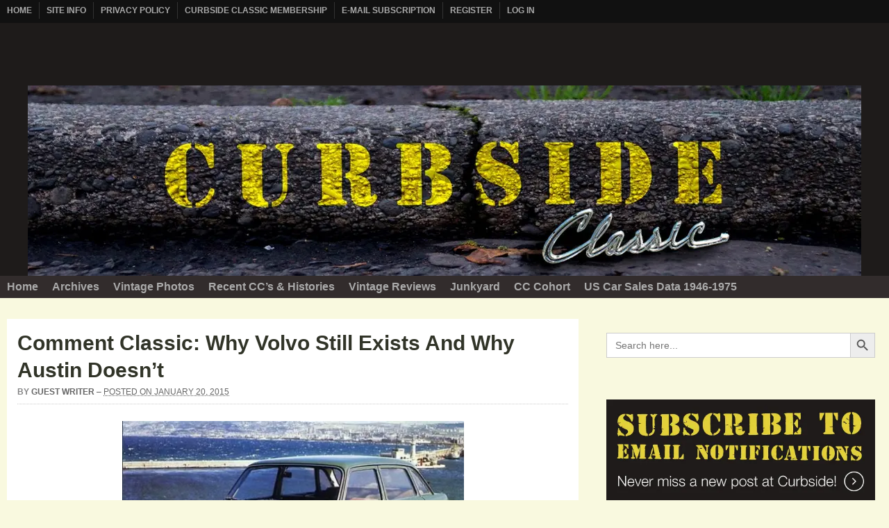

--- FILE ---
content_type: text/html; charset=UTF-8
request_url: https://www.curbsideclassic.com/blog/comment-classic-why-volvo-still-exists-and-why-austin-doesnt/
body_size: 82820
content:

<!DOCTYPE html>
<html lang="en-US">

<head>
	<meta charset="UTF-8" />
	<meta name="viewport" content="width=device-width, initial-scale=1" />
	<link rel="profile" href="https://gmpg.org/xfn/11">
	<link rel="pingback" href="https://www.curbsideclassic.com/xmlrpc.php" />

	<meta name='robots' content='index, follow, max-image-preview:large, max-snippet:-1, max-video-preview:-1' />
<style data-no-optimize="1" data-cfasync="false">
	.adthrive-ad {
		margin-top: 10px;
		margin-bottom: 10px;
		text-align: center;
		overflow-x: visible;
		clear: both;
		line-height: 0;
	}
	.adthrive-sidebar {
padding-left: 0px !important;
}

.adthrive-header {
margin: 0px auto!important;
padding-top: 10px;
}

/* confirm click footer ad fix test */
body.adthrive-device-phone .adthrive-footer.adthrive-sticky {
padding-top:0px;
overflow:visible !important;
border-top:0px !important;
}
body.adthrive-device-phone .adthrive-sticky.adthrive-footer>.adthrive-close {
top:-25px !important;
right:0px !important;
border-radius: 0px !important;
line-height: 24px !important;
font-size: 24px !important;
}
/* confirm click footer ad fix test  end */

/* fix to allow the mobile sticky player to stick */
.slideout-panel {
    will-change: auto !important;
}

body.single.wp-theme-arras-303.adthrive-device-tablet,
body.wp-theme-arras-303.adthrive-device-phone {
    overflow-x: clip !important;
}

body.single.wp-theme-arras-303 .comment-content span.embed-youtube {
  position: relative;
  padding-bottom: 56.25%; /* 16:9 aspect ratio */
  height: 0;
  overflow: hidden;
  max-width: 100%;
}

body.single.wp-theme-arras-303 .comment-content span.embed-youtube > iframe.youtube-player {
  position: absolute;
  top: 0;
  left: 0;
  width: 100%;
  height: 100%;
}</style>



<link rel="dns-prefetch" href="https://ads.adthrive.com/"><link rel="preconnect" href="https://ads.adthrive.com/"><link rel="preconnect" href="https://ads.adthrive.com/" crossorigin>

	<!-- This site is optimized with the Yoast SEO plugin v26.8 - https://yoast.com/product/yoast-seo-wordpress/ -->
	<title>Comment Classic: Why Volvo Still Exists And Why Austin Doesn&#039;t - Curbside Classic</title>
	<link rel="canonical" href="https://www.curbsideclassic.com/blog/comment-classic-why-volvo-still-exists-and-why-austin-doesnt/" />
	<meta property="og:locale" content="en_US" />
	<meta property="og:type" content="article" />
	<meta property="og:title" content="Comment Classic: Why Volvo Still Exists And Why Austin Doesn&#039;t - Curbside Classic" />
	<meta property="og:description" content="(Every so often, someone really spells something out in the comments that really drives home a point through personal experience which trumps all. Last night Bill Malcom left the following [&hellip;]" />
	<meta property="og:url" content="https://www.curbsideclassic.com/blog/comment-classic-why-volvo-still-exists-and-why-austin-doesnt/" />
	<meta property="og:site_name" content="Curbside Classic" />
	<meta property="article:published_time" content="2015-01-20T16:00:20+00:00" />
	<meta property="og:image" content="https://www.curbsideclassic.com/wp-content/uploads/2015/01/BMC-ADO-1800-landcrab-snip-vert.jpg" />
	<meta name="author" content="Guest Writer" />
	<meta name="twitter:card" content="summary_large_image" />
	<meta name="twitter:label1" content="Written by" />
	<meta name="twitter:data1" content="Guest Writer" />
	<meta name="twitter:label2" content="Est. reading time" />
	<meta name="twitter:data2" content="2 minutes" />
	<script data-jetpack-boost="ignore" type="application/ld+json" class="yoast-schema-graph">{"@context":"https://schema.org","@graph":[{"@type":"Article","@id":"https://www.curbsideclassic.com/blog/comment-classic-why-volvo-still-exists-and-why-austin-doesnt/#article","isPartOf":{"@id":"https://www.curbsideclassic.com/blog/comment-classic-why-volvo-still-exists-and-why-austin-doesnt/"},"author":{"name":"Guest Writer","@id":"https://www.curbsideclassic.com/#/schema/person/40cc519bc32093da652dbcab09eed353"},"headline":"Comment Classic: Why Volvo Still Exists And Why Austin Doesn&#8217;t","datePublished":"2015-01-20T16:00:20+00:00","mainEntityOfPage":{"@id":"https://www.curbsideclassic.com/blog/comment-classic-why-volvo-still-exists-and-why-austin-doesnt/"},"wordCount":489,"commentCount":52,"publisher":{"@id":"https://www.curbsideclassic.com/#organization"},"image":{"@id":"https://www.curbsideclassic.com/blog/comment-classic-why-volvo-still-exists-and-why-austin-doesnt/#primaryimage"},"thumbnailUrl":"https://www.curbsideclassic.com/wp-content/uploads/2015/01/BMC-ADO-1800-landcrab-snip-vert.jpg","articleSection":["Blog"],"inLanguage":"en-US","potentialAction":[{"@type":"CommentAction","name":"Comment","target":["https://www.curbsideclassic.com/blog/comment-classic-why-volvo-still-exists-and-why-austin-doesnt/#respond"]}]},{"@type":"WebPage","@id":"https://www.curbsideclassic.com/blog/comment-classic-why-volvo-still-exists-and-why-austin-doesnt/","url":"https://www.curbsideclassic.com/blog/comment-classic-why-volvo-still-exists-and-why-austin-doesnt/","name":"Comment Classic: Why Volvo Still Exists And Why Austin Doesn't - Curbside Classic","isPartOf":{"@id":"https://www.curbsideclassic.com/#website"},"primaryImageOfPage":{"@id":"https://www.curbsideclassic.com/blog/comment-classic-why-volvo-still-exists-and-why-austin-doesnt/#primaryimage"},"image":{"@id":"https://www.curbsideclassic.com/blog/comment-classic-why-volvo-still-exists-and-why-austin-doesnt/#primaryimage"},"thumbnailUrl":"https://www.curbsideclassic.com/wp-content/uploads/2015/01/BMC-ADO-1800-landcrab-snip-vert.jpg","datePublished":"2015-01-20T16:00:20+00:00","breadcrumb":{"@id":"https://www.curbsideclassic.com/blog/comment-classic-why-volvo-still-exists-and-why-austin-doesnt/#breadcrumb"},"inLanguage":"en-US","potentialAction":[{"@type":"ReadAction","target":["https://www.curbsideclassic.com/blog/comment-classic-why-volvo-still-exists-and-why-austin-doesnt/"]}]},{"@type":"ImageObject","inLanguage":"en-US","@id":"https://www.curbsideclassic.com/blog/comment-classic-why-volvo-still-exists-and-why-austin-doesnt/#primaryimage","url":"https://www.curbsideclassic.com/wp-content/uploads/2015/01/BMC-ADO-1800-landcrab-snip-vert.jpg","contentUrl":"https://www.curbsideclassic.com/wp-content/uploads/2015/01/BMC-ADO-1800-landcrab-snip-vert.jpg"},{"@type":"BreadcrumbList","@id":"https://www.curbsideclassic.com/blog/comment-classic-why-volvo-still-exists-and-why-austin-doesnt/#breadcrumb","itemListElement":[{"@type":"ListItem","position":1,"name":"Home","item":"https://www.curbsideclassic.com/"},{"@type":"ListItem","position":2,"name":"Comment Classic: Why Volvo Still Exists And Why Austin Doesn&#8217;t"}]},{"@type":"WebSite","@id":"https://www.curbsideclassic.com/#website","url":"https://www.curbsideclassic.com/","name":"Curbside Classic","description":"","publisher":{"@id":"https://www.curbsideclassic.com/#organization"},"potentialAction":[{"@type":"SearchAction","target":{"@type":"EntryPoint","urlTemplate":"https://www.curbsideclassic.com/?s={search_term_string}"},"query-input":{"@type":"PropertyValueSpecification","valueRequired":true,"valueName":"search_term_string"}}],"inLanguage":"en-US"},{"@type":"Organization","@id":"https://www.curbsideclassic.com/#organization","name":"Curbside Classic","url":"https://www.curbsideclassic.com/","logo":{"@type":"ImageObject","inLanguage":"en-US","@id":"https://www.curbsideclassic.com/#/schema/logo/image/","url":"https://i0.wp.com/www.curbsideclassic.com/wp-content/uploads/2020/01/Curbside-logo.jpg?fit=504%2C181&quality=89&ssl=1","contentUrl":"https://i0.wp.com/www.curbsideclassic.com/wp-content/uploads/2020/01/Curbside-logo.jpg?fit=504%2C181&quality=89&ssl=1","width":504,"height":181,"caption":"Curbside Classic"},"image":{"@id":"https://www.curbsideclassic.com/#/schema/logo/image/"}},{"@type":"Person","@id":"https://www.curbsideclassic.com/#/schema/person/40cc519bc32093da652dbcab09eed353","name":"Guest Writer","image":{"@type":"ImageObject","inLanguage":"en-US","@id":"https://www.curbsideclassic.com/#/schema/person/image/","url":"https://secure.gravatar.com/avatar/532495aa3fe749243b4723a8122d0db544e256c7080c89b29c75f8e1be70642a?s=96&d=blank&r=g","contentUrl":"https://secure.gravatar.com/avatar/532495aa3fe749243b4723a8122d0db544e256c7080c89b29c75f8e1be70642a?s=96&d=blank&r=g","caption":"Guest Writer"},"url":"https://www.curbsideclassic.com/author/guest-writer/"}]}</script>
	<!-- / Yoast SEO plugin. -->


<link rel='dns-prefetch' href='//stats.wp.com' />
<link rel='dns-prefetch' href='//www.googletagmanager.com' />
<link rel='dns-prefetch' href='//fonts.googleapis.com' />
<link rel='preconnect' href='//i0.wp.com' />
<link rel='preconnect' href='//c0.wp.com' />
<link rel="alternate" type="application/rss+xml" title="Curbside Classic &raquo; Feed" href="https://www.curbsideclassic.com/feed/" />
<link rel="alternate" type="application/rss+xml" title="Curbside Classic &raquo; Comments Feed" href="https://www.curbsideclassic.com/comments/feed/" />
<link rel="alternate" type="application/rss+xml" title="Curbside Classic &raquo; Comment Classic: Why Volvo Still Exists And Why Austin Doesn&#8217;t Comments Feed" href="https://www.curbsideclassic.com/blog/comment-classic-why-volvo-still-exists-and-why-austin-doesnt/feed/" />
<link rel="alternate" title="oEmbed (JSON)" type="application/json+oembed" href="https://www.curbsideclassic.com/wp-json/oembed/1.0/embed?url=https%3A%2F%2Fwww.curbsideclassic.com%2Fblog%2Fcomment-classic-why-volvo-still-exists-and-why-austin-doesnt%2F" />
<link rel="alternate" title="oEmbed (XML)" type="text/xml+oembed" href="https://www.curbsideclassic.com/wp-json/oembed/1.0/embed?url=https%3A%2F%2Fwww.curbsideclassic.com%2Fblog%2Fcomment-classic-why-volvo-still-exists-and-why-austin-doesnt%2F&#038;format=xml" />
<link rel='stylesheet' id='all-css-d1a6ece909b321d3d718f1b7395bb086' href='https://www.curbsideclassic.com/wp-content/boost-cache/static/8e458bd8ca.min.css' type='text/css' media='all' />
<style id='woocommerce-layout-inline-css'>

	.infinite-scroll .woocommerce-pagination {
		display: none;
	}
/*# sourceURL=woocommerce-layout-inline-css */
</style>
<link rel='stylesheet' id='only-screen-and-max-width-768px-css-3f5797c507592d675fd5905acba4984a' href='https://www.curbsideclassic.com/wp-content/boost-cache/static/eba63dc176.min.css' type='text/css' media='only screen and (max-width: 768px)' />
<style id='wp-img-auto-sizes-contain-inline-css'>
img:is([sizes=auto i],[sizes^="auto," i]){contain-intrinsic-size:3000px 1500px}
/*# sourceURL=wp-img-auto-sizes-contain-inline-css */
</style>
<style id='wp-emoji-styles-inline-css'>

	img.wp-smiley, img.emoji {
		display: inline !important;
		border: none !important;
		box-shadow: none !important;
		height: 1em !important;
		width: 1em !important;
		margin: 0 0.07em !important;
		vertical-align: -0.1em !important;
		background: none !important;
		padding: 0 !important;
	}
/*# sourceURL=wp-emoji-styles-inline-css */
</style>
<style id='wp-block-library-inline-css'>
:root{--wp-block-synced-color:#7a00df;--wp-block-synced-color--rgb:122,0,223;--wp-bound-block-color:var(--wp-block-synced-color);--wp-editor-canvas-background:#ddd;--wp-admin-theme-color:#007cba;--wp-admin-theme-color--rgb:0,124,186;--wp-admin-theme-color-darker-10:#006ba1;--wp-admin-theme-color-darker-10--rgb:0,107,160.5;--wp-admin-theme-color-darker-20:#005a87;--wp-admin-theme-color-darker-20--rgb:0,90,135;--wp-admin-border-width-focus:2px}@media (min-resolution:192dpi){:root{--wp-admin-border-width-focus:1.5px}}.wp-element-button{cursor:pointer}:root .has-very-light-gray-background-color{background-color:#eee}:root .has-very-dark-gray-background-color{background-color:#313131}:root .has-very-light-gray-color{color:#eee}:root .has-very-dark-gray-color{color:#313131}:root .has-vivid-green-cyan-to-vivid-cyan-blue-gradient-background{background:linear-gradient(135deg,#00d084,#0693e3)}:root .has-purple-crush-gradient-background{background:linear-gradient(135deg,#34e2e4,#4721fb 50%,#ab1dfe)}:root .has-hazy-dawn-gradient-background{background:linear-gradient(135deg,#faaca8,#dad0ec)}:root .has-subdued-olive-gradient-background{background:linear-gradient(135deg,#fafae1,#67a671)}:root .has-atomic-cream-gradient-background{background:linear-gradient(135deg,#fdd79a,#004a59)}:root .has-nightshade-gradient-background{background:linear-gradient(135deg,#330968,#31cdcf)}:root .has-midnight-gradient-background{background:linear-gradient(135deg,#020381,#2874fc)}:root{--wp--preset--font-size--normal:16px;--wp--preset--font-size--huge:42px}.has-regular-font-size{font-size:1em}.has-larger-font-size{font-size:2.625em}.has-normal-font-size{font-size:var(--wp--preset--font-size--normal)}.has-huge-font-size{font-size:var(--wp--preset--font-size--huge)}.has-text-align-center{text-align:center}.has-text-align-left{text-align:left}.has-text-align-right{text-align:right}.has-fit-text{white-space:nowrap!important}#end-resizable-editor-section{display:none}.aligncenter{clear:both}.items-justified-left{justify-content:flex-start}.items-justified-center{justify-content:center}.items-justified-right{justify-content:flex-end}.items-justified-space-between{justify-content:space-between}.screen-reader-text{border:0;clip-path:inset(50%);height:1px;margin:-1px;overflow:hidden;padding:0;position:absolute;width:1px;word-wrap:normal!important}.screen-reader-text:focus{background-color:#ddd;clip-path:none;color:#444;display:block;font-size:1em;height:auto;left:5px;line-height:normal;padding:15px 23px 14px;text-decoration:none;top:5px;width:auto;z-index:100000}html :where(.has-border-color){border-style:solid}html :where([style*=border-top-color]){border-top-style:solid}html :where([style*=border-right-color]){border-right-style:solid}html :where([style*=border-bottom-color]){border-bottom-style:solid}html :where([style*=border-left-color]){border-left-style:solid}html :where([style*=border-width]){border-style:solid}html :where([style*=border-top-width]){border-top-style:solid}html :where([style*=border-right-width]){border-right-style:solid}html :where([style*=border-bottom-width]){border-bottom-style:solid}html :where([style*=border-left-width]){border-left-style:solid}html :where(img[class*=wp-image-]){height:auto;max-width:100%}:where(figure){margin:0 0 1em}html :where(.is-position-sticky){--wp-admin--admin-bar--position-offset:var(--wp-admin--admin-bar--height,0px)}@media screen and (max-width:600px){html :where(.is-position-sticky){--wp-admin--admin-bar--position-offset:0px}}

/*# sourceURL=wp-block-library-inline-css */
</style><style id='wp-block-gallery-inline-css'>
.blocks-gallery-grid:not(.has-nested-images),.wp-block-gallery:not(.has-nested-images){display:flex;flex-wrap:wrap;list-style-type:none;margin:0;padding:0}.blocks-gallery-grid:not(.has-nested-images) .blocks-gallery-image,.blocks-gallery-grid:not(.has-nested-images) .blocks-gallery-item,.wp-block-gallery:not(.has-nested-images) .blocks-gallery-image,.wp-block-gallery:not(.has-nested-images) .blocks-gallery-item{display:flex;flex-direction:column;flex-grow:1;justify-content:center;margin:0 1em 1em 0;position:relative;width:calc(50% - 1em)}.blocks-gallery-grid:not(.has-nested-images) .blocks-gallery-image:nth-of-type(2n),.blocks-gallery-grid:not(.has-nested-images) .blocks-gallery-item:nth-of-type(2n),.wp-block-gallery:not(.has-nested-images) .blocks-gallery-image:nth-of-type(2n),.wp-block-gallery:not(.has-nested-images) .blocks-gallery-item:nth-of-type(2n){margin-right:0}.blocks-gallery-grid:not(.has-nested-images) .blocks-gallery-image figure,.blocks-gallery-grid:not(.has-nested-images) .blocks-gallery-item figure,.wp-block-gallery:not(.has-nested-images) .blocks-gallery-image figure,.wp-block-gallery:not(.has-nested-images) .blocks-gallery-item figure{align-items:flex-end;display:flex;height:100%;justify-content:flex-start;margin:0}.blocks-gallery-grid:not(.has-nested-images) .blocks-gallery-image img,.blocks-gallery-grid:not(.has-nested-images) .blocks-gallery-item img,.wp-block-gallery:not(.has-nested-images) .blocks-gallery-image img,.wp-block-gallery:not(.has-nested-images) .blocks-gallery-item img{display:block;height:auto;max-width:100%;width:auto}.blocks-gallery-grid:not(.has-nested-images) .blocks-gallery-image figcaption,.blocks-gallery-grid:not(.has-nested-images) .blocks-gallery-item figcaption,.wp-block-gallery:not(.has-nested-images) .blocks-gallery-image figcaption,.wp-block-gallery:not(.has-nested-images) .blocks-gallery-item figcaption{background:linear-gradient(0deg,#000000b3,#0000004d 70%,#0000);bottom:0;box-sizing:border-box;color:#fff;font-size:.8em;margin:0;max-height:100%;overflow:auto;padding:3em .77em .7em;position:absolute;text-align:center;width:100%;z-index:2}.blocks-gallery-grid:not(.has-nested-images) .blocks-gallery-image figcaption img,.blocks-gallery-grid:not(.has-nested-images) .blocks-gallery-item figcaption img,.wp-block-gallery:not(.has-nested-images) .blocks-gallery-image figcaption img,.wp-block-gallery:not(.has-nested-images) .blocks-gallery-item figcaption img{display:inline}.blocks-gallery-grid:not(.has-nested-images) figcaption,.wp-block-gallery:not(.has-nested-images) figcaption{flex-grow:1}.blocks-gallery-grid:not(.has-nested-images).is-cropped .blocks-gallery-image a,.blocks-gallery-grid:not(.has-nested-images).is-cropped .blocks-gallery-image img,.blocks-gallery-grid:not(.has-nested-images).is-cropped .blocks-gallery-item a,.blocks-gallery-grid:not(.has-nested-images).is-cropped .blocks-gallery-item img,.wp-block-gallery:not(.has-nested-images).is-cropped .blocks-gallery-image a,.wp-block-gallery:not(.has-nested-images).is-cropped .blocks-gallery-image img,.wp-block-gallery:not(.has-nested-images).is-cropped .blocks-gallery-item a,.wp-block-gallery:not(.has-nested-images).is-cropped .blocks-gallery-item img{flex:1;height:100%;object-fit:cover;width:100%}.blocks-gallery-grid:not(.has-nested-images).columns-1 .blocks-gallery-image,.blocks-gallery-grid:not(.has-nested-images).columns-1 .blocks-gallery-item,.wp-block-gallery:not(.has-nested-images).columns-1 .blocks-gallery-image,.wp-block-gallery:not(.has-nested-images).columns-1 .blocks-gallery-item{margin-right:0;width:100%}@media (min-width:600px){.blocks-gallery-grid:not(.has-nested-images).columns-3 .blocks-gallery-image,.blocks-gallery-grid:not(.has-nested-images).columns-3 .blocks-gallery-item,.wp-block-gallery:not(.has-nested-images).columns-3 .blocks-gallery-image,.wp-block-gallery:not(.has-nested-images).columns-3 .blocks-gallery-item{margin-right:1em;width:calc(33.33333% - .66667em)}.blocks-gallery-grid:not(.has-nested-images).columns-4 .blocks-gallery-image,.blocks-gallery-grid:not(.has-nested-images).columns-4 .blocks-gallery-item,.wp-block-gallery:not(.has-nested-images).columns-4 .blocks-gallery-image,.wp-block-gallery:not(.has-nested-images).columns-4 .blocks-gallery-item{margin-right:1em;width:calc(25% - .75em)}.blocks-gallery-grid:not(.has-nested-images).columns-5 .blocks-gallery-image,.blocks-gallery-grid:not(.has-nested-images).columns-5 .blocks-gallery-item,.wp-block-gallery:not(.has-nested-images).columns-5 .blocks-gallery-image,.wp-block-gallery:not(.has-nested-images).columns-5 .blocks-gallery-item{margin-right:1em;width:calc(20% - .8em)}.blocks-gallery-grid:not(.has-nested-images).columns-6 .blocks-gallery-image,.blocks-gallery-grid:not(.has-nested-images).columns-6 .blocks-gallery-item,.wp-block-gallery:not(.has-nested-images).columns-6 .blocks-gallery-image,.wp-block-gallery:not(.has-nested-images).columns-6 .blocks-gallery-item{margin-right:1em;width:calc(16.66667% - .83333em)}.blocks-gallery-grid:not(.has-nested-images).columns-7 .blocks-gallery-image,.blocks-gallery-grid:not(.has-nested-images).columns-7 .blocks-gallery-item,.wp-block-gallery:not(.has-nested-images).columns-7 .blocks-gallery-image,.wp-block-gallery:not(.has-nested-images).columns-7 .blocks-gallery-item{margin-right:1em;width:calc(14.28571% - .85714em)}.blocks-gallery-grid:not(.has-nested-images).columns-8 .blocks-gallery-image,.blocks-gallery-grid:not(.has-nested-images).columns-8 .blocks-gallery-item,.wp-block-gallery:not(.has-nested-images).columns-8 .blocks-gallery-image,.wp-block-gallery:not(.has-nested-images).columns-8 .blocks-gallery-item{margin-right:1em;width:calc(12.5% - .875em)}.blocks-gallery-grid:not(.has-nested-images).columns-1 .blocks-gallery-image:nth-of-type(1n),.blocks-gallery-grid:not(.has-nested-images).columns-1 .blocks-gallery-item:nth-of-type(1n),.blocks-gallery-grid:not(.has-nested-images).columns-2 .blocks-gallery-image:nth-of-type(2n),.blocks-gallery-grid:not(.has-nested-images).columns-2 .blocks-gallery-item:nth-of-type(2n),.blocks-gallery-grid:not(.has-nested-images).columns-3 .blocks-gallery-image:nth-of-type(3n),.blocks-gallery-grid:not(.has-nested-images).columns-3 .blocks-gallery-item:nth-of-type(3n),.blocks-gallery-grid:not(.has-nested-images).columns-4 .blocks-gallery-image:nth-of-type(4n),.blocks-gallery-grid:not(.has-nested-images).columns-4 .blocks-gallery-item:nth-of-type(4n),.blocks-gallery-grid:not(.has-nested-images).columns-5 .blocks-gallery-image:nth-of-type(5n),.blocks-gallery-grid:not(.has-nested-images).columns-5 .blocks-gallery-item:nth-of-type(5n),.blocks-gallery-grid:not(.has-nested-images).columns-6 .blocks-gallery-image:nth-of-type(6n),.blocks-gallery-grid:not(.has-nested-images).columns-6 .blocks-gallery-item:nth-of-type(6n),.blocks-gallery-grid:not(.has-nested-images).columns-7 .blocks-gallery-image:nth-of-type(7n),.blocks-gallery-grid:not(.has-nested-images).columns-7 .blocks-gallery-item:nth-of-type(7n),.blocks-gallery-grid:not(.has-nested-images).columns-8 .blocks-gallery-image:nth-of-type(8n),.blocks-gallery-grid:not(.has-nested-images).columns-8 .blocks-gallery-item:nth-of-type(8n),.wp-block-gallery:not(.has-nested-images).columns-1 .blocks-gallery-image:nth-of-type(1n),.wp-block-gallery:not(.has-nested-images).columns-1 .blocks-gallery-item:nth-of-type(1n),.wp-block-gallery:not(.has-nested-images).columns-2 .blocks-gallery-image:nth-of-type(2n),.wp-block-gallery:not(.has-nested-images).columns-2 .blocks-gallery-item:nth-of-type(2n),.wp-block-gallery:not(.has-nested-images).columns-3 .blocks-gallery-image:nth-of-type(3n),.wp-block-gallery:not(.has-nested-images).columns-3 .blocks-gallery-item:nth-of-type(3n),.wp-block-gallery:not(.has-nested-images).columns-4 .blocks-gallery-image:nth-of-type(4n),.wp-block-gallery:not(.has-nested-images).columns-4 .blocks-gallery-item:nth-of-type(4n),.wp-block-gallery:not(.has-nested-images).columns-5 .blocks-gallery-image:nth-of-type(5n),.wp-block-gallery:not(.has-nested-images).columns-5 .blocks-gallery-item:nth-of-type(5n),.wp-block-gallery:not(.has-nested-images).columns-6 .blocks-gallery-image:nth-of-type(6n),.wp-block-gallery:not(.has-nested-images).columns-6 .blocks-gallery-item:nth-of-type(6n),.wp-block-gallery:not(.has-nested-images).columns-7 .blocks-gallery-image:nth-of-type(7n),.wp-block-gallery:not(.has-nested-images).columns-7 .blocks-gallery-item:nth-of-type(7n),.wp-block-gallery:not(.has-nested-images).columns-8 .blocks-gallery-image:nth-of-type(8n),.wp-block-gallery:not(.has-nested-images).columns-8 .blocks-gallery-item:nth-of-type(8n){margin-right:0}}.blocks-gallery-grid:not(.has-nested-images) .blocks-gallery-image:last-child,.blocks-gallery-grid:not(.has-nested-images) .blocks-gallery-item:last-child,.wp-block-gallery:not(.has-nested-images) .blocks-gallery-image:last-child,.wp-block-gallery:not(.has-nested-images) .blocks-gallery-item:last-child{margin-right:0}.blocks-gallery-grid:not(.has-nested-images).alignleft,.blocks-gallery-grid:not(.has-nested-images).alignright,.wp-block-gallery:not(.has-nested-images).alignleft,.wp-block-gallery:not(.has-nested-images).alignright{max-width:420px;width:100%}.blocks-gallery-grid:not(.has-nested-images).aligncenter .blocks-gallery-item figure,.wp-block-gallery:not(.has-nested-images).aligncenter .blocks-gallery-item figure{justify-content:center}.wp-block-gallery:not(.is-cropped) .blocks-gallery-item{align-self:flex-start}figure.wp-block-gallery.has-nested-images{align-items:normal}.wp-block-gallery.has-nested-images figure.wp-block-image:not(#individual-image){margin:0;width:calc(50% - var(--wp--style--unstable-gallery-gap, 16px)/2)}.wp-block-gallery.has-nested-images figure.wp-block-image{box-sizing:border-box;display:flex;flex-direction:column;flex-grow:1;justify-content:center;max-width:100%;position:relative}.wp-block-gallery.has-nested-images figure.wp-block-image>a,.wp-block-gallery.has-nested-images figure.wp-block-image>div{flex-direction:column;flex-grow:1;margin:0}.wp-block-gallery.has-nested-images figure.wp-block-image img{display:block;height:auto;max-width:100%!important;width:auto}.wp-block-gallery.has-nested-images figure.wp-block-image figcaption,.wp-block-gallery.has-nested-images figure.wp-block-image:has(figcaption):before{bottom:0;left:0;max-height:100%;position:absolute;right:0}.wp-block-gallery.has-nested-images figure.wp-block-image:has(figcaption):before{backdrop-filter:blur(3px);content:"";height:100%;-webkit-mask-image:linear-gradient(0deg,#000 20%,#0000);mask-image:linear-gradient(0deg,#000 20%,#0000);max-height:40%;pointer-events:none}.wp-block-gallery.has-nested-images figure.wp-block-image figcaption{box-sizing:border-box;color:#fff;font-size:13px;margin:0;overflow:auto;padding:1em;text-align:center;text-shadow:0 0 1.5px #000}.wp-block-gallery.has-nested-images figure.wp-block-image figcaption::-webkit-scrollbar{height:12px;width:12px}.wp-block-gallery.has-nested-images figure.wp-block-image figcaption::-webkit-scrollbar-track{background-color:initial}.wp-block-gallery.has-nested-images figure.wp-block-image figcaption::-webkit-scrollbar-thumb{background-clip:padding-box;background-color:initial;border:3px solid #0000;border-radius:8px}.wp-block-gallery.has-nested-images figure.wp-block-image figcaption:focus-within::-webkit-scrollbar-thumb,.wp-block-gallery.has-nested-images figure.wp-block-image figcaption:focus::-webkit-scrollbar-thumb,.wp-block-gallery.has-nested-images figure.wp-block-image figcaption:hover::-webkit-scrollbar-thumb{background-color:#fffc}.wp-block-gallery.has-nested-images figure.wp-block-image figcaption{scrollbar-color:#0000 #0000;scrollbar-gutter:stable both-edges;scrollbar-width:thin}.wp-block-gallery.has-nested-images figure.wp-block-image figcaption:focus,.wp-block-gallery.has-nested-images figure.wp-block-image figcaption:focus-within,.wp-block-gallery.has-nested-images figure.wp-block-image figcaption:hover{scrollbar-color:#fffc #0000}.wp-block-gallery.has-nested-images figure.wp-block-image figcaption{will-change:transform}@media (hover:none){.wp-block-gallery.has-nested-images figure.wp-block-image figcaption{scrollbar-color:#fffc #0000}}.wp-block-gallery.has-nested-images figure.wp-block-image figcaption{background:linear-gradient(0deg,#0006,#0000)}.wp-block-gallery.has-nested-images figure.wp-block-image figcaption img{display:inline}.wp-block-gallery.has-nested-images figure.wp-block-image figcaption a{color:inherit}.wp-block-gallery.has-nested-images figure.wp-block-image.has-custom-border img{box-sizing:border-box}.wp-block-gallery.has-nested-images figure.wp-block-image.has-custom-border>a,.wp-block-gallery.has-nested-images figure.wp-block-image.has-custom-border>div,.wp-block-gallery.has-nested-images figure.wp-block-image.is-style-rounded>a,.wp-block-gallery.has-nested-images figure.wp-block-image.is-style-rounded>div{flex:1 1 auto}.wp-block-gallery.has-nested-images figure.wp-block-image.has-custom-border figcaption,.wp-block-gallery.has-nested-images figure.wp-block-image.is-style-rounded figcaption{background:none;color:inherit;flex:initial;margin:0;padding:10px 10px 9px;position:relative;text-shadow:none}.wp-block-gallery.has-nested-images figure.wp-block-image.has-custom-border:before,.wp-block-gallery.has-nested-images figure.wp-block-image.is-style-rounded:before{content:none}.wp-block-gallery.has-nested-images figcaption{flex-basis:100%;flex-grow:1;text-align:center}.wp-block-gallery.has-nested-images:not(.is-cropped) figure.wp-block-image:not(#individual-image){margin-bottom:auto;margin-top:0}.wp-block-gallery.has-nested-images.is-cropped figure.wp-block-image:not(#individual-image){align-self:inherit}.wp-block-gallery.has-nested-images.is-cropped figure.wp-block-image:not(#individual-image)>a,.wp-block-gallery.has-nested-images.is-cropped figure.wp-block-image:not(#individual-image)>div:not(.components-drop-zone){display:flex}.wp-block-gallery.has-nested-images.is-cropped figure.wp-block-image:not(#individual-image) a,.wp-block-gallery.has-nested-images.is-cropped figure.wp-block-image:not(#individual-image) img{flex:1 0 0%;height:100%;object-fit:cover;width:100%}.wp-block-gallery.has-nested-images.columns-1 figure.wp-block-image:not(#individual-image){width:100%}@media (min-width:600px){.wp-block-gallery.has-nested-images.columns-3 figure.wp-block-image:not(#individual-image){width:calc(33.33333% - var(--wp--style--unstable-gallery-gap, 16px)*.66667)}.wp-block-gallery.has-nested-images.columns-4 figure.wp-block-image:not(#individual-image){width:calc(25% - var(--wp--style--unstable-gallery-gap, 16px)*.75)}.wp-block-gallery.has-nested-images.columns-5 figure.wp-block-image:not(#individual-image){width:calc(20% - var(--wp--style--unstable-gallery-gap, 16px)*.8)}.wp-block-gallery.has-nested-images.columns-6 figure.wp-block-image:not(#individual-image){width:calc(16.66667% - var(--wp--style--unstable-gallery-gap, 16px)*.83333)}.wp-block-gallery.has-nested-images.columns-7 figure.wp-block-image:not(#individual-image){width:calc(14.28571% - var(--wp--style--unstable-gallery-gap, 16px)*.85714)}.wp-block-gallery.has-nested-images.columns-8 figure.wp-block-image:not(#individual-image){width:calc(12.5% - var(--wp--style--unstable-gallery-gap, 16px)*.875)}.wp-block-gallery.has-nested-images.columns-default figure.wp-block-image:not(#individual-image){width:calc(33.33% - var(--wp--style--unstable-gallery-gap, 16px)*.66667)}.wp-block-gallery.has-nested-images.columns-default figure.wp-block-image:not(#individual-image):first-child:nth-last-child(2),.wp-block-gallery.has-nested-images.columns-default figure.wp-block-image:not(#individual-image):first-child:nth-last-child(2)~figure.wp-block-image:not(#individual-image){width:calc(50% - var(--wp--style--unstable-gallery-gap, 16px)*.5)}.wp-block-gallery.has-nested-images.columns-default figure.wp-block-image:not(#individual-image):first-child:last-child{width:100%}}.wp-block-gallery.has-nested-images.alignleft,.wp-block-gallery.has-nested-images.alignright{max-width:420px;width:100%}.wp-block-gallery.has-nested-images.aligncenter{justify-content:center}
/*# sourceURL=https://www.curbsideclassic.com/wp-includes/blocks/gallery/style.min.css */
</style>
<style id='wp-block-image-inline-css'>
.wp-block-image>a,.wp-block-image>figure>a{display:inline-block}.wp-block-image img{box-sizing:border-box;height:auto;max-width:100%;vertical-align:bottom}@media not (prefers-reduced-motion){.wp-block-image img.hide{visibility:hidden}.wp-block-image img.show{animation:show-content-image .4s}}.wp-block-image[style*=border-radius] img,.wp-block-image[style*=border-radius]>a{border-radius:inherit}.wp-block-image.has-custom-border img{box-sizing:border-box}.wp-block-image.aligncenter{text-align:center}.wp-block-image.alignfull>a,.wp-block-image.alignwide>a{width:100%}.wp-block-image.alignfull img,.wp-block-image.alignwide img{height:auto;width:100%}.wp-block-image .aligncenter,.wp-block-image .alignleft,.wp-block-image .alignright,.wp-block-image.aligncenter,.wp-block-image.alignleft,.wp-block-image.alignright{display:table}.wp-block-image .aligncenter>figcaption,.wp-block-image .alignleft>figcaption,.wp-block-image .alignright>figcaption,.wp-block-image.aligncenter>figcaption,.wp-block-image.alignleft>figcaption,.wp-block-image.alignright>figcaption{caption-side:bottom;display:table-caption}.wp-block-image .alignleft{float:left;margin:.5em 1em .5em 0}.wp-block-image .alignright{float:right;margin:.5em 0 .5em 1em}.wp-block-image .aligncenter{margin-left:auto;margin-right:auto}.wp-block-image :where(figcaption){margin-bottom:1em;margin-top:.5em}.wp-block-image.is-style-circle-mask img{border-radius:9999px}@supports ((-webkit-mask-image:none) or (mask-image:none)) or (-webkit-mask-image:none){.wp-block-image.is-style-circle-mask img{border-radius:0;-webkit-mask-image:url('data:image/svg+xml;utf8,<svg viewBox="0 0 100 100" xmlns="http://www.w3.org/2000/svg"><circle cx="50" cy="50" r="50"/></svg>');mask-image:url('data:image/svg+xml;utf8,<svg viewBox="0 0 100 100" xmlns="http://www.w3.org/2000/svg"><circle cx="50" cy="50" r="50"/></svg>');mask-mode:alpha;-webkit-mask-position:center;mask-position:center;-webkit-mask-repeat:no-repeat;mask-repeat:no-repeat;-webkit-mask-size:contain;mask-size:contain}}:root :where(.wp-block-image.is-style-rounded img,.wp-block-image .is-style-rounded img){border-radius:9999px}.wp-block-image figure{margin:0}.wp-lightbox-container{display:flex;flex-direction:column;position:relative}.wp-lightbox-container img{cursor:zoom-in}.wp-lightbox-container img:hover+button{opacity:1}.wp-lightbox-container button{align-items:center;backdrop-filter:blur(16px) saturate(180%);background-color:#5a5a5a40;border:none;border-radius:4px;cursor:zoom-in;display:flex;height:20px;justify-content:center;opacity:0;padding:0;position:absolute;right:16px;text-align:center;top:16px;width:20px;z-index:100}@media not (prefers-reduced-motion){.wp-lightbox-container button{transition:opacity .2s ease}}.wp-lightbox-container button:focus-visible{outline:3px auto #5a5a5a40;outline:3px auto -webkit-focus-ring-color;outline-offset:3px}.wp-lightbox-container button:hover{cursor:pointer;opacity:1}.wp-lightbox-container button:focus{opacity:1}.wp-lightbox-container button:focus,.wp-lightbox-container button:hover,.wp-lightbox-container button:not(:hover):not(:active):not(.has-background){background-color:#5a5a5a40;border:none}.wp-lightbox-overlay{box-sizing:border-box;cursor:zoom-out;height:100vh;left:0;overflow:hidden;position:fixed;top:0;visibility:hidden;width:100%;z-index:100000}.wp-lightbox-overlay .close-button{align-items:center;cursor:pointer;display:flex;justify-content:center;min-height:40px;min-width:40px;padding:0;position:absolute;right:calc(env(safe-area-inset-right) + 16px);top:calc(env(safe-area-inset-top) + 16px);z-index:5000000}.wp-lightbox-overlay .close-button:focus,.wp-lightbox-overlay .close-button:hover,.wp-lightbox-overlay .close-button:not(:hover):not(:active):not(.has-background){background:none;border:none}.wp-lightbox-overlay .lightbox-image-container{height:var(--wp--lightbox-container-height);left:50%;overflow:hidden;position:absolute;top:50%;transform:translate(-50%,-50%);transform-origin:top left;width:var(--wp--lightbox-container-width);z-index:9999999999}.wp-lightbox-overlay .wp-block-image{align-items:center;box-sizing:border-box;display:flex;height:100%;justify-content:center;margin:0;position:relative;transform-origin:0 0;width:100%;z-index:3000000}.wp-lightbox-overlay .wp-block-image img{height:var(--wp--lightbox-image-height);min-height:var(--wp--lightbox-image-height);min-width:var(--wp--lightbox-image-width);width:var(--wp--lightbox-image-width)}.wp-lightbox-overlay .wp-block-image figcaption{display:none}.wp-lightbox-overlay button{background:none;border:none}.wp-lightbox-overlay .scrim{background-color:#fff;height:100%;opacity:.9;position:absolute;width:100%;z-index:2000000}.wp-lightbox-overlay.active{visibility:visible}@media not (prefers-reduced-motion){.wp-lightbox-overlay.active{animation:turn-on-visibility .25s both}.wp-lightbox-overlay.active img{animation:turn-on-visibility .35s both}.wp-lightbox-overlay.show-closing-animation:not(.active){animation:turn-off-visibility .35s both}.wp-lightbox-overlay.show-closing-animation:not(.active) img{animation:turn-off-visibility .25s both}.wp-lightbox-overlay.zoom.active{animation:none;opacity:1;visibility:visible}.wp-lightbox-overlay.zoom.active .lightbox-image-container{animation:lightbox-zoom-in .4s}.wp-lightbox-overlay.zoom.active .lightbox-image-container img{animation:none}.wp-lightbox-overlay.zoom.active .scrim{animation:turn-on-visibility .4s forwards}.wp-lightbox-overlay.zoom.show-closing-animation:not(.active){animation:none}.wp-lightbox-overlay.zoom.show-closing-animation:not(.active) .lightbox-image-container{animation:lightbox-zoom-out .4s}.wp-lightbox-overlay.zoom.show-closing-animation:not(.active) .lightbox-image-container img{animation:none}.wp-lightbox-overlay.zoom.show-closing-animation:not(.active) .scrim{animation:turn-off-visibility .4s forwards}}@keyframes show-content-image{0%{visibility:hidden}99%{visibility:hidden}to{visibility:visible}}@keyframes turn-on-visibility{0%{opacity:0}to{opacity:1}}@keyframes turn-off-visibility{0%{opacity:1;visibility:visible}99%{opacity:0;visibility:visible}to{opacity:0;visibility:hidden}}@keyframes lightbox-zoom-in{0%{transform:translate(calc((-100vw + var(--wp--lightbox-scrollbar-width))/2 + var(--wp--lightbox-initial-left-position)),calc(-50vh + var(--wp--lightbox-initial-top-position))) scale(var(--wp--lightbox-scale))}to{transform:translate(-50%,-50%) scale(1)}}@keyframes lightbox-zoom-out{0%{transform:translate(-50%,-50%) scale(1);visibility:visible}99%{visibility:visible}to{transform:translate(calc((-100vw + var(--wp--lightbox-scrollbar-width))/2 + var(--wp--lightbox-initial-left-position)),calc(-50vh + var(--wp--lightbox-initial-top-position))) scale(var(--wp--lightbox-scale));visibility:hidden}}
/*# sourceURL=https://www.curbsideclassic.com/wp-includes/blocks/image/style.min.css */
</style>
<style id='global-styles-inline-css'>
:root{--wp--preset--aspect-ratio--square: 1;--wp--preset--aspect-ratio--4-3: 4/3;--wp--preset--aspect-ratio--3-4: 3/4;--wp--preset--aspect-ratio--3-2: 3/2;--wp--preset--aspect-ratio--2-3: 2/3;--wp--preset--aspect-ratio--16-9: 16/9;--wp--preset--aspect-ratio--9-16: 9/16;--wp--preset--color--black: #000000;--wp--preset--color--cyan-bluish-gray: #abb8c3;--wp--preset--color--white: #ffffff;--wp--preset--color--pale-pink: #f78da7;--wp--preset--color--vivid-red: #cf2e2e;--wp--preset--color--luminous-vivid-orange: #ff6900;--wp--preset--color--luminous-vivid-amber: #fcb900;--wp--preset--color--light-green-cyan: #7bdcb5;--wp--preset--color--vivid-green-cyan: #00d084;--wp--preset--color--pale-cyan-blue: #8ed1fc;--wp--preset--color--vivid-cyan-blue: #0693e3;--wp--preset--color--vivid-purple: #9b51e0;--wp--preset--gradient--vivid-cyan-blue-to-vivid-purple: linear-gradient(135deg,rgb(6,147,227) 0%,rgb(155,81,224) 100%);--wp--preset--gradient--light-green-cyan-to-vivid-green-cyan: linear-gradient(135deg,rgb(122,220,180) 0%,rgb(0,208,130) 100%);--wp--preset--gradient--luminous-vivid-amber-to-luminous-vivid-orange: linear-gradient(135deg,rgb(252,185,0) 0%,rgb(255,105,0) 100%);--wp--preset--gradient--luminous-vivid-orange-to-vivid-red: linear-gradient(135deg,rgb(255,105,0) 0%,rgb(207,46,46) 100%);--wp--preset--gradient--very-light-gray-to-cyan-bluish-gray: linear-gradient(135deg,rgb(238,238,238) 0%,rgb(169,184,195) 100%);--wp--preset--gradient--cool-to-warm-spectrum: linear-gradient(135deg,rgb(74,234,220) 0%,rgb(151,120,209) 20%,rgb(207,42,186) 40%,rgb(238,44,130) 60%,rgb(251,105,98) 80%,rgb(254,248,76) 100%);--wp--preset--gradient--blush-light-purple: linear-gradient(135deg,rgb(255,206,236) 0%,rgb(152,150,240) 100%);--wp--preset--gradient--blush-bordeaux: linear-gradient(135deg,rgb(254,205,165) 0%,rgb(254,45,45) 50%,rgb(107,0,62) 100%);--wp--preset--gradient--luminous-dusk: linear-gradient(135deg,rgb(255,203,112) 0%,rgb(199,81,192) 50%,rgb(65,88,208) 100%);--wp--preset--gradient--pale-ocean: linear-gradient(135deg,rgb(255,245,203) 0%,rgb(182,227,212) 50%,rgb(51,167,181) 100%);--wp--preset--gradient--electric-grass: linear-gradient(135deg,rgb(202,248,128) 0%,rgb(113,206,126) 100%);--wp--preset--gradient--midnight: linear-gradient(135deg,rgb(2,3,129) 0%,rgb(40,116,252) 100%);--wp--preset--font-size--small: 13px;--wp--preset--font-size--medium: 20px;--wp--preset--font-size--large: 36px;--wp--preset--font-size--x-large: 42px;--wp--preset--spacing--20: 0.44rem;--wp--preset--spacing--30: 0.67rem;--wp--preset--spacing--40: 1rem;--wp--preset--spacing--50: 1.5rem;--wp--preset--spacing--60: 2.25rem;--wp--preset--spacing--70: 3.38rem;--wp--preset--spacing--80: 5.06rem;--wp--preset--shadow--natural: 6px 6px 9px rgba(0, 0, 0, 0.2);--wp--preset--shadow--deep: 12px 12px 50px rgba(0, 0, 0, 0.4);--wp--preset--shadow--sharp: 6px 6px 0px rgba(0, 0, 0, 0.2);--wp--preset--shadow--outlined: 6px 6px 0px -3px rgb(255, 255, 255), 6px 6px rgb(0, 0, 0);--wp--preset--shadow--crisp: 6px 6px 0px rgb(0, 0, 0);}:where(.is-layout-flex){gap: 0.5em;}:where(.is-layout-grid){gap: 0.5em;}body .is-layout-flex{display: flex;}.is-layout-flex{flex-wrap: wrap;align-items: center;}.is-layout-flex > :is(*, div){margin: 0;}body .is-layout-grid{display: grid;}.is-layout-grid > :is(*, div){margin: 0;}:where(.wp-block-columns.is-layout-flex){gap: 2em;}:where(.wp-block-columns.is-layout-grid){gap: 2em;}:where(.wp-block-post-template.is-layout-flex){gap: 1.25em;}:where(.wp-block-post-template.is-layout-grid){gap: 1.25em;}.has-black-color{color: var(--wp--preset--color--black) !important;}.has-cyan-bluish-gray-color{color: var(--wp--preset--color--cyan-bluish-gray) !important;}.has-white-color{color: var(--wp--preset--color--white) !important;}.has-pale-pink-color{color: var(--wp--preset--color--pale-pink) !important;}.has-vivid-red-color{color: var(--wp--preset--color--vivid-red) !important;}.has-luminous-vivid-orange-color{color: var(--wp--preset--color--luminous-vivid-orange) !important;}.has-luminous-vivid-amber-color{color: var(--wp--preset--color--luminous-vivid-amber) !important;}.has-light-green-cyan-color{color: var(--wp--preset--color--light-green-cyan) !important;}.has-vivid-green-cyan-color{color: var(--wp--preset--color--vivid-green-cyan) !important;}.has-pale-cyan-blue-color{color: var(--wp--preset--color--pale-cyan-blue) !important;}.has-vivid-cyan-blue-color{color: var(--wp--preset--color--vivid-cyan-blue) !important;}.has-vivid-purple-color{color: var(--wp--preset--color--vivid-purple) !important;}.has-black-background-color{background-color: var(--wp--preset--color--black) !important;}.has-cyan-bluish-gray-background-color{background-color: var(--wp--preset--color--cyan-bluish-gray) !important;}.has-white-background-color{background-color: var(--wp--preset--color--white) !important;}.has-pale-pink-background-color{background-color: var(--wp--preset--color--pale-pink) !important;}.has-vivid-red-background-color{background-color: var(--wp--preset--color--vivid-red) !important;}.has-luminous-vivid-orange-background-color{background-color: var(--wp--preset--color--luminous-vivid-orange) !important;}.has-luminous-vivid-amber-background-color{background-color: var(--wp--preset--color--luminous-vivid-amber) !important;}.has-light-green-cyan-background-color{background-color: var(--wp--preset--color--light-green-cyan) !important;}.has-vivid-green-cyan-background-color{background-color: var(--wp--preset--color--vivid-green-cyan) !important;}.has-pale-cyan-blue-background-color{background-color: var(--wp--preset--color--pale-cyan-blue) !important;}.has-vivid-cyan-blue-background-color{background-color: var(--wp--preset--color--vivid-cyan-blue) !important;}.has-vivid-purple-background-color{background-color: var(--wp--preset--color--vivid-purple) !important;}.has-black-border-color{border-color: var(--wp--preset--color--black) !important;}.has-cyan-bluish-gray-border-color{border-color: var(--wp--preset--color--cyan-bluish-gray) !important;}.has-white-border-color{border-color: var(--wp--preset--color--white) !important;}.has-pale-pink-border-color{border-color: var(--wp--preset--color--pale-pink) !important;}.has-vivid-red-border-color{border-color: var(--wp--preset--color--vivid-red) !important;}.has-luminous-vivid-orange-border-color{border-color: var(--wp--preset--color--luminous-vivid-orange) !important;}.has-luminous-vivid-amber-border-color{border-color: var(--wp--preset--color--luminous-vivid-amber) !important;}.has-light-green-cyan-border-color{border-color: var(--wp--preset--color--light-green-cyan) !important;}.has-vivid-green-cyan-border-color{border-color: var(--wp--preset--color--vivid-green-cyan) !important;}.has-pale-cyan-blue-border-color{border-color: var(--wp--preset--color--pale-cyan-blue) !important;}.has-vivid-cyan-blue-border-color{border-color: var(--wp--preset--color--vivid-cyan-blue) !important;}.has-vivid-purple-border-color{border-color: var(--wp--preset--color--vivid-purple) !important;}.has-vivid-cyan-blue-to-vivid-purple-gradient-background{background: var(--wp--preset--gradient--vivid-cyan-blue-to-vivid-purple) !important;}.has-light-green-cyan-to-vivid-green-cyan-gradient-background{background: var(--wp--preset--gradient--light-green-cyan-to-vivid-green-cyan) !important;}.has-luminous-vivid-amber-to-luminous-vivid-orange-gradient-background{background: var(--wp--preset--gradient--luminous-vivid-amber-to-luminous-vivid-orange) !important;}.has-luminous-vivid-orange-to-vivid-red-gradient-background{background: var(--wp--preset--gradient--luminous-vivid-orange-to-vivid-red) !important;}.has-very-light-gray-to-cyan-bluish-gray-gradient-background{background: var(--wp--preset--gradient--very-light-gray-to-cyan-bluish-gray) !important;}.has-cool-to-warm-spectrum-gradient-background{background: var(--wp--preset--gradient--cool-to-warm-spectrum) !important;}.has-blush-light-purple-gradient-background{background: var(--wp--preset--gradient--blush-light-purple) !important;}.has-blush-bordeaux-gradient-background{background: var(--wp--preset--gradient--blush-bordeaux) !important;}.has-luminous-dusk-gradient-background{background: var(--wp--preset--gradient--luminous-dusk) !important;}.has-pale-ocean-gradient-background{background: var(--wp--preset--gradient--pale-ocean) !important;}.has-electric-grass-gradient-background{background: var(--wp--preset--gradient--electric-grass) !important;}.has-midnight-gradient-background{background: var(--wp--preset--gradient--midnight) !important;}.has-small-font-size{font-size: var(--wp--preset--font-size--small) !important;}.has-medium-font-size{font-size: var(--wp--preset--font-size--medium) !important;}.has-large-font-size{font-size: var(--wp--preset--font-size--large) !important;}.has-x-large-font-size{font-size: var(--wp--preset--font-size--x-large) !important;}
/*# sourceURL=global-styles-inline-css */
</style>
<style id='core-block-supports-inline-css'>
.wp-block-gallery.wp-block-gallery-1{--wp--style--unstable-gallery-gap:var( --wp--style--gallery-gap-default, var( --gallery-block--gutter-size, var( --wp--style--block-gap, 0.5em ) ) );gap:var( --wp--style--gallery-gap-default, var( --gallery-block--gutter-size, var( --wp--style--block-gap, 0.5em ) ) );}
/*# sourceURL=core-block-supports-inline-css */
</style>

<style id='classic-theme-styles-inline-css'>
/*! This file is auto-generated */
.wp-block-button__link{color:#fff;background-color:#32373c;border-radius:9999px;box-shadow:none;text-decoration:none;padding:calc(.667em + 2px) calc(1.333em + 2px);font-size:1.125em}.wp-block-file__button{background:#32373c;color:#fff;text-decoration:none}
/*# sourceURL=/wp-includes/css/classic-themes.min.css */
</style>
<style id='woocommerce-inline-inline-css'>
.woocommerce form .form-row .required { visibility: visible; }
/*# sourceURL=woocommerce-inline-inline-css */
</style>
<link rel='stylesheet' id='mm-google-webfont-dosis-css' href='//fonts.googleapis.com/css?family=Dosis%3Ainherit%2C400&#038;subset=latin%2Clatin-ext&#038;ver=6.9' media='all' />






<!-- Google tag (gtag.js) snippet added by Site Kit -->
<!-- Google Analytics snippet added by Site Kit -->



<link rel="https://api.w.org/" href="https://www.curbsideclassic.com/wp-json/" /><link rel="alternate" title="JSON" type="application/json" href="https://www.curbsideclassic.com/wp-json/wp/v2/posts/145090" /><link rel="EditURI" type="application/rsd+xml" title="RSD" href="https://www.curbsideclassic.com/xmlrpc.php?rsd" />
        
<meta name="generator" content="Site Kit by Google 1.170.0" />	<style>img#wpstats{display:none}</style>
		<meta name="robots" content="noai, noimageai"><link rel="icon" type="image/x-icon" href="https://www.curbsideclassic.com/wp-content/themes/arras-child/images/favicon.ico" /><meta name="msapplication-TileColor" content="#123456" />	<noscript><style>.woocommerce-product-gallery{ opacity: 1 !important; }</style></noscript>
	<link rel="icon" href="https://i0.wp.com/www.curbsideclassic.com/wp-content/uploads/2025/08/cropped-cc.jpg?fit=32%2C32&#038;quality=75&#038;ssl=1" sizes="32x32" />
<link rel="icon" href="https://i0.wp.com/www.curbsideclassic.com/wp-content/uploads/2025/08/cropped-cc.jpg?fit=192%2C192&#038;quality=75&#038;ssl=1" sizes="192x192" />
<link rel="apple-touch-icon" href="https://i0.wp.com/www.curbsideclassic.com/wp-content/uploads/2025/08/cropped-cc.jpg?fit=180%2C180&#038;quality=75&#038;ssl=1" />
<meta name="msapplication-TileImage" content="https://i0.wp.com/www.curbsideclassic.com/wp-content/uploads/2025/08/cropped-cc.jpg?fit=270%2C270&#038;quality=75&#038;ssl=1" />
<div class="astm-search-menu-wrapper is-menu-wrapper"><div><span class=" astm-search-menu is-menu is-dropdown"><a title="" href="#" role="button" aria-label="Search Icon Link"><svg width="20" height="20" class="search-icon" role="img" viewBox="2 9 20 5" focusable="false" aria-label="Search">
					<path class="search-icon-path" d="M15.5 14h-.79l-.28-.27C15.41 12.59 16 11.11 16 9.5 16 5.91 13.09 3 9.5 3S3 5.91 3 9.5 5.91 16 9.5 16c1.61 0 3.09-.59 4.23-1.57l.27.28v.79l5 4.99L20.49 19l-4.99-5zm-6 0C7.01 14 5 11.99 5 9.5S7.01 5 9.5 5 14 7.01 14 9.5 11.99 14 9.5 14z"></path></svg></a><form  class="is-search-form is-form-style is-form-style-3 is-form-id-0 " action="https://www.curbsideclassic.com/" method="get" role="search" ><label for="is-search-input-0"><span class="is-screen-reader-text">Search for:</span><input  type="search" id="is-search-input-0" name="s" value="" class="is-search-input" placeholder="Search here..." autocomplete=off /></label><button type="submit" class="is-search-submit"><span class="is-screen-reader-text">Search Button</span><span class="is-search-icon"><svg focusable="false" aria-label="Search" xmlns="http://www.w3.org/2000/svg" viewBox="0 0 24 24" width="24px"><path d="M15.5 14h-.79l-.28-.27C15.41 12.59 16 11.11 16 9.5 16 5.91 13.09 3 9.5 3S3 5.91 3 9.5 5.91 16 9.5 16c1.61 0 3.09-.59 4.23-1.57l.27.28v.79l5 4.99L20.49 19l-4.99-5zm-6 0C7.01 14 5 11.99 5 9.5S7.01 5 9.5 5 14 7.01 14 9.5 11.99 14 9.5 14z"></path></svg></span></button></form></span></div></div><style type="text/css" media="screen">.is-menu path.search-icon-path { fill: #848484;}body .popup-search-close:after, body .search-close:after { border-color: #848484;}body .popup-search-close:before, body .search-close:before { border-color: #848484;}</style>			<style type="text/css" media="screen">
			/* Ivory search custom CSS code */
			@media (max-width: 768px) {
    .is-menu {
        padding-top: 7px;
        padding-right: 7px;
    }
    .is-menu .search-icon {
           width:24px;
           height:24px;
    }
    .is-menu path.search-icon-path {
       fill: #FFFFFF;
    }
    body .is-menu-wrapper {
        z-index: 999999;
    }
    body .is-menu form.is-search-form {
        right: 0;
        left: 0;
        position: fixed;
        top: 62px;
        z-index: 999999;
        max-width: 100%;
    }
}			</style>
		<link rel='stylesheet' id='all-css-0afdd04bad78d0b3c3a4b9acb177fcb8' href='https://www.curbsideclassic.com/wp-content/boost-cache/static/0ede15cfcd.min.css' type='text/css' media='all' />
</head>

<body data-rsssl=1 class="wp-singular post-template-default single single-post postid-145090 single-format-standard wp-embed-responsive wp-theme-arras-303 wp-child-theme-arras-child theme-arras-3.0.3 woocommerce-no-js jps-theme-arras-child arras-3.0.3 layout-2c-r-fixed style- mob-menu-slideout-over">
<div id="page" class="hfeed site">
	<a class="skip-link screen-reader-text" href="#content">Skip to content</a>

			<div id="top-menu-section" class="primary-utility section group">
			<div id="top-menu-content" class="wrap top-menu"><ul id="menu-top-menu" class="menu"><li id="menu-item-20" class="menu-item menu-item-type-custom menu-item-object-custom menu-item-home menu-item-20"><a href="https://www.curbsideclassic.com">Home</a></li>
<li id="menu-item-388193" class="menu-item menu-item-type-custom menu-item-object-custom menu-item-has-children menu-item-388193"><a href="#">Site Info</a>
<ul class="sub-menu">
	<li id="menu-item-121" class="menu-item menu-item-type-post_type menu-item-object-page menu-item-121"><a href="https://www.curbsideclassic.com/welcome-to-curbside-classics/">Welcome</a></li>
	<li id="menu-item-22" class="menu-item menu-item-type-post_type menu-item-object-page menu-item-22"><a href="https://www.curbsideclassic.com/contact/">Contact</a></li>
	<li id="menu-item-125" class="menu-item menu-item-type-post_type menu-item-object-page menu-item-125"><a href="https://www.curbsideclassic.com/about-cc/">About</a></li>
	<li id="menu-item-114362" class="menu-item menu-item-type-post_type menu-item-object-page menu-item-114362"><a href="https://www.curbsideclassic.com/writers-guide/">Writer&#8217;s Guide</a></li>
	<li id="menu-item-576391" class="menu-item menu-item-type-custom menu-item-object-custom menu-item-576391"><a href="https://www.curbsideclassic.com/feed/">RSS Feed</a></li>
</ul>
</li>
<li id="menu-item-388195" class="menu-item menu-item-type-post_type menu-item-object-page menu-item-privacy-policy menu-item-388195"><a rel="privacy-policy" href="https://www.curbsideclassic.com/about-cc/curbside-classic-privacy-policy/">Privacy Policy</a></li>
<li id="menu-item-388205" class="menu-item menu-item-type-post_type menu-item-object-page menu-item-388205"><a href="https://www.curbsideclassic.com/membership/">Curbside Classic Membership</a></li>
<li id="menu-item-388206" class="menu-item menu-item-type-post_type menu-item-object-page menu-item-388206"><a href="https://www.curbsideclassic.com/email-subscription/">E-Mail Subscription</a></li>
<li id="menu-item-461" class="menu-item menu-item-type-custom menu-item-object-custom menu-item-461"><a href="https://www.curbsideclassic.com/wp-login.php?action=register">Register</a></li>
<li id="menu-item-103155" class="menu-item menu-item-type-custom menu-item-object-custom menu-item-103155"><a href="https://www.curbsideclassic.com/wp-login.php">Log In</a></li>
</ul></div>		</div>
	
	
	<header id="header" class="page-header section">
		<div id="branding" class="top-banner group">
			<div class="logo col span_3_of_3">
				<a class="home-link" href="https://www.curbsideclassic.com/" title="Curbside Classic" rel="home">
				<img width="1200" height="274" src="https://i0.wp.com/www.curbsideclassic.com/wp-content/uploads/2025/09/Curbside-long-crop-juiced.webp?fit=1200%2C274&amp;quality=70&amp;ssl=1" class="attachment-full size-full" alt="Curbside Classic" decoding="async" fetchpriority="high" srcset="https://i0.wp.com/www.curbsideclassic.com/wp-content/uploads/2025/09/Curbside-long-crop-juiced.webp?w=1200&amp;quality=70&amp;ssl=1 1200w, https://i0.wp.com/www.curbsideclassic.com/wp-content/uploads/2025/09/Curbside-long-crop-juiced.webp?resize=600%2C137&amp;quality=70&amp;ssl=1 600w" sizes="(max-width: 1200px) 100vw, 1200px" />				</a>
			</div>
		</div><!-- #branding -->
	</header><!-- #header -->

	
	<div id="main-nav-section" class="nav section group">
		<nav id="primary-nav" class="main-nav wrap">
			<div id="main-menu-content" class="col span_4_of_4 main-menu"><ul id="menu-main-menu" class="menu"><li id="menu-item-388211" class="menu-item menu-item-type-custom menu-item-object-custom menu-item-home menu-item-388211"><a href="https://www.curbsideclassic.com/">Home</a></li>
<li id="menu-item-345523" class="menu-item menu-item-type-custom menu-item-object-custom menu-item-has-children menu-item-345523"><a>Archives</a>
<ul class="sub-menu">
	<li id="menu-item-345519" class="menu-item menu-item-type-post_type menu-item-object-page menu-item-345519"><a href="https://www.curbsideclassic.com/american-brands-ford/">American Brands: Ford</a></li>
	<li id="menu-item-345520" class="menu-item menu-item-type-post_type menu-item-object-page menu-item-345520"><a href="https://www.curbsideclassic.com/american-brands-chrysler/">American Brands: Chrysler</a></li>
	<li id="menu-item-345521" class="menu-item menu-item-type-post_type menu-item-object-page menu-item-345521"><a href="https://www.curbsideclassic.com/american-brands-other/">American Brands: AMC, Jeep and All Others</a></li>
	<li id="menu-item-345522" class="menu-item menu-item-type-post_type menu-item-object-page menu-item-345522"><a href="https://www.curbsideclassic.com/automotive-histories-2/">Automotive Histories and Misc.</a></li>
	<li id="menu-item-345524" class="menu-item menu-item-type-post_type menu-item-object-page menu-item-345524"><a href="https://www.curbsideclassic.com/curbside-classic-central-asian-brands/">Asian Brands</a></li>
	<li id="menu-item-345525" class="menu-item menu-item-type-post_type menu-item-object-page menu-item-345525"><a href="https://www.curbsideclassic.com/uk-brands/">UK Brands</a></li>
	<li id="menu-item-345526" class="menu-item menu-item-type-post_type menu-item-object-page menu-item-345526"><a href="https://www.curbsideclassic.com/australian-brands/">Australian Brands</a></li>
	<li id="menu-item-345527" class="menu-item menu-item-type-post_type menu-item-object-page menu-item-345527"><a href="https://www.curbsideclassic.com/curbside-classic-central-european-brands/">European Brands</a></li>
	<li id="menu-item-345528" class="menu-item menu-item-type-post_type menu-item-object-page menu-item-345528"><a href="https://www.curbsideclassic.com/auto-biography/">Cars Of A Lifetime &#038; Auto-Biography</a></li>
	<li id="menu-item-345529" class="menu-item menu-item-type-post_type menu-item-object-page menu-item-345529"><a href="https://www.curbsideclassic.com/buses/">Buses</a></li>
	<li id="menu-item-345518" class="menu-item menu-item-type-post_type menu-item-object-page menu-item-345518"><a href="https://www.curbsideclassic.com/cc-archives-american-brands-gm/">American Brands: GM</a></li>
	<li id="menu-item-345530" class="menu-item menu-item-type-post_type menu-item-object-page menu-item-345530"><a href="https://www.curbsideclassic.com/commercial-trucks-and-vans/">Trucks, Pickups and Vans</a></li>
	<li id="menu-item-345531" class="menu-item menu-item-type-post_type menu-item-object-page menu-item-345531"><a href="https://www.curbsideclassic.com/design/">Design</a></li>
	<li id="menu-item-345532" class="menu-item menu-item-type-post_type menu-item-object-page menu-item-345532"><a href="https://www.curbsideclassic.com/trains-planes-and-ships/">Trains, Planes &#038; Ships</a></li>
	<li id="menu-item-345533" class="menu-item menu-item-type-post_type menu-item-object-page menu-item-345533"><a href="https://www.curbsideclassic.com/motorcycles-trikes-bicycles/">Motorcycles, Trikes, Bicycles</a></li>
	<li id="menu-item-345534" class="menu-item menu-item-type-post_type menu-item-object-page menu-item-345534"><a href="https://www.curbsideclassic.com/engines-transmissions-and-tech/">Engines, Transmissions and other Tech</a></li>
	<li id="menu-item-345535" class="menu-item menu-item-type-post_type menu-item-object-page menu-item-345535"><a href="https://www.curbsideclassic.com/tractors-farm-equipment-lawn-mowers-off-road-equipment/">Tractors, Lawn Mowers, Off-Road Equipment</a></li>
	<li id="menu-item-345536" class="menu-item menu-item-type-post_type menu-item-object-page menu-item-345536"><a href="https://www.curbsideclassic.com/motorhomes-trailers-rvs/">RVs, Motorhomes, Trailers, Campers</a></li>
</ul>
</li>
<li id="menu-item-515338" class="menu-item menu-item-type-taxonomy menu-item-object-category menu-item-515338"><a href="https://www.curbsideclassic.com/category/vintage-snapshots-and-photography/">Vintage Photos</a></li>
<li id="menu-item-345537" class="menu-item menu-item-type-custom menu-item-object-custom menu-item-has-children menu-item-345537"><a href="#">Recent CC’s &#038; Histories</a>
<ul class="sub-menu">
	<li id="menu-item-345538" class="menu-item menu-item-type-taxonomy menu-item-object-category menu-item-345538"><a href="https://www.curbsideclassic.com/category/curbside-classics-american/">American Brands</a></li>
	<li id="menu-item-345539" class="menu-item menu-item-type-taxonomy menu-item-object-category menu-item-345539"><a href="https://www.curbsideclassic.com/category/curbside-classics-european/">European Brands</a></li>
	<li id="menu-item-345540" class="menu-item menu-item-type-taxonomy menu-item-object-category menu-item-345540"><a href="https://www.curbsideclassic.com/category/curbside-classics-asian/">Asian Brands</a></li>
	<li id="menu-item-345541" class="menu-item menu-item-type-taxonomy menu-item-object-category menu-item-345541"><a href="https://www.curbsideclassic.com/category/curbside-classics-european/">UK Brands</a></li>
	<li id="menu-item-345542" class="menu-item menu-item-type-taxonomy menu-item-object-category menu-item-345542"><a href="https://www.curbsideclassic.com/category/curbside-classics-australian-brands/">Australian Brands</a></li>
	<li id="menu-item-345543" class="menu-item menu-item-type-taxonomy menu-item-object-category menu-item-345543"><a href="https://www.curbsideclassic.com/category/automotive-histories/">Automotive Histories</a></li>
</ul>
</li>
<li id="menu-item-388215" class="menu-item menu-item-type-taxonomy menu-item-object-category menu-item-has-children menu-item-388215"><a href="https://www.curbsideclassic.com/category/vintage-reviews/">Vintage Reviews</a>
<ul class="sub-menu">
	<li id="menu-item-388282" class="menu-item menu-item-type-taxonomy menu-item-object-category menu-item-has-children menu-item-388282"><a href="https://www.curbsideclassic.com/category/vintage-reviews/1950s/">1950s</a>
	<ul class="sub-menu">
		<li id="menu-item-388287" class="menu-item menu-item-type-taxonomy menu-item-object-category menu-item-388287"><a href="https://www.curbsideclassic.com/category/vintage-reviews/1950s/gm-brands-1950s-vintage-reviews/">GM Brands 1950s</a></li>
		<li id="menu-item-388290" class="menu-item menu-item-type-taxonomy menu-item-object-category menu-item-388290"><a href="https://www.curbsideclassic.com/category/vintage-reviews/1950s/ford-brands-1950s-vintage-reviews/">Ford Brands 1950s</a></li>
		<li id="menu-item-388291" class="menu-item menu-item-type-taxonomy menu-item-object-category menu-item-388291"><a href="https://www.curbsideclassic.com/category/vintage-reviews/1950s/chrysler-brands-1950s-vintage-reviews/">Chrysler Brands 1950s</a></li>
		<li id="menu-item-388292" class="menu-item menu-item-type-taxonomy menu-item-object-category menu-item-388292"><a href="https://www.curbsideclassic.com/category/vintage-reviews/1950s/other-american-brands-1950s-vintage-reviews/">Other American Brands 1950s</a></li>
		<li id="menu-item-388293" class="menu-item menu-item-type-taxonomy menu-item-object-category menu-item-388293"><a href="https://www.curbsideclassic.com/category/vintage-reviews/1950s/european-brands-1950s-vintage-reviews/">European Brands 1950s</a></li>
	</ul>
</li>
	<li id="menu-item-388295" class="menu-item menu-item-type-taxonomy menu-item-object-category menu-item-has-children menu-item-388295"><a href="https://www.curbsideclassic.com/category/vintage-reviews/1960s-vintage-reviews/">1960s</a>
	<ul class="sub-menu">
		<li id="menu-item-388297" class="menu-item menu-item-type-taxonomy menu-item-object-category menu-item-388297"><a href="https://www.curbsideclassic.com/category/vintage-reviews/1960s-vintage-reviews/gm-brands-1960s-vintage-reviews/">GM Brands 1960s</a></li>
		<li id="menu-item-388298" class="menu-item menu-item-type-taxonomy menu-item-object-category menu-item-388298"><a href="https://www.curbsideclassic.com/category/vintage-reviews/1960s-vintage-reviews/ford-brands-1960s-vintage-reviews/">Ford Brands 1960s</a></li>
		<li id="menu-item-388299" class="menu-item menu-item-type-taxonomy menu-item-object-category menu-item-388299"><a href="https://www.curbsideclassic.com/category/vintage-reviews/1960s-vintage-reviews/chrysler-brands-1960s-vintage-reviews/">Chrysler Brands 1960s</a></li>
		<li id="menu-item-388300" class="menu-item menu-item-type-taxonomy menu-item-object-category menu-item-388300"><a href="https://www.curbsideclassic.com/category/vintage-reviews/1960s-vintage-reviews/other-american-brands-1960s-vintage-reviews/">Other American Brands 1960s</a></li>
		<li id="menu-item-388301" class="menu-item menu-item-type-taxonomy menu-item-object-category menu-item-388301"><a href="https://www.curbsideclassic.com/category/vintage-reviews/1960s-vintage-reviews/european-brands-1960s-vintage-reviews/">European Brands 1960s</a></li>
		<li id="menu-item-388302" class="menu-item menu-item-type-taxonomy menu-item-object-category menu-item-388302"><a href="https://www.curbsideclassic.com/category/vintage-reviews/1960s-vintage-reviews/asian-brands-1960s-vintage-reviews/">Asian Brands 1960s</a></li>
	</ul>
</li>
	<li id="menu-item-388303" class="menu-item menu-item-type-taxonomy menu-item-object-category menu-item-has-children menu-item-388303"><a href="https://www.curbsideclassic.com/category/vintage-reviews/1970s-vintage-reviews/">1970s</a>
	<ul class="sub-menu">
		<li id="menu-item-388304" class="menu-item menu-item-type-taxonomy menu-item-object-category menu-item-388304"><a href="https://www.curbsideclassic.com/category/vintage-reviews/1970s-vintage-reviews/gm-brands-1970s-vintage-reviews/">GM Brands 1970s</a></li>
		<li id="menu-item-388305" class="menu-item menu-item-type-taxonomy menu-item-object-category menu-item-388305"><a href="https://www.curbsideclassic.com/category/vintage-reviews/1970s-vintage-reviews/ford-brands-1970s-vintage-reviews/">Ford Brands 1970s</a></li>
		<li id="menu-item-388306" class="menu-item menu-item-type-taxonomy menu-item-object-category menu-item-388306"><a href="https://www.curbsideclassic.com/category/vintage-reviews/1970s-vintage-reviews/chrysler-brands-1970s-vintage-reviews/">Chrysler Brands 1970s</a></li>
		<li id="menu-item-388307" class="menu-item menu-item-type-taxonomy menu-item-object-category menu-item-388307"><a href="https://www.curbsideclassic.com/category/vintage-reviews/1970s-vintage-reviews/other-american-brands-1970s-vintage-reviews/">Other American Brands 1970s</a></li>
		<li id="menu-item-388308" class="menu-item menu-item-type-taxonomy menu-item-object-category menu-item-388308"><a href="https://www.curbsideclassic.com/category/vintage-reviews/1970s-vintage-reviews/european-brands-1970s-vintage-reviews/">European Brands 1970s</a></li>
		<li id="menu-item-388309" class="menu-item menu-item-type-taxonomy menu-item-object-category menu-item-388309"><a href="https://www.curbsideclassic.com/category/vintage-reviews/1970s-vintage-reviews/asian-brands-1970s-vintage-reviews/">Asian Brands 1970s</a></li>
	</ul>
</li>
	<li id="menu-item-388310" class="menu-item menu-item-type-taxonomy menu-item-object-category menu-item-has-children menu-item-388310"><a href="https://www.curbsideclassic.com/category/vintage-reviews/1980s-vintage-reviews/">1980s</a>
	<ul class="sub-menu">
		<li id="menu-item-388311" class="menu-item menu-item-type-taxonomy menu-item-object-category menu-item-388311"><a href="https://www.curbsideclassic.com/category/vintage-reviews/1980s-vintage-reviews/gm-brands-1980s-vintage-reviews/">GM Brands 1980s</a></li>
		<li id="menu-item-388312" class="menu-item menu-item-type-taxonomy menu-item-object-category menu-item-388312"><a href="https://www.curbsideclassic.com/category/vintage-reviews/1980s-vintage-reviews/ford-brands-1980s-vintage-reviews/">Ford Brands 1980s</a></li>
		<li id="menu-item-388313" class="menu-item menu-item-type-taxonomy menu-item-object-category menu-item-388313"><a href="https://www.curbsideclassic.com/category/vintage-reviews/1980s-vintage-reviews/chrysler-brands-1980s-vintage-reviews/">Chrysler Brands 1980s</a></li>
		<li id="menu-item-388314" class="menu-item menu-item-type-taxonomy menu-item-object-category menu-item-388314"><a href="https://www.curbsideclassic.com/category/vintage-reviews/1980s-vintage-reviews/other-american-brands-1980s-vintage-reviews/">Other American Brands 1980s</a></li>
		<li id="menu-item-388315" class="menu-item menu-item-type-taxonomy menu-item-object-category menu-item-388315"><a href="https://www.curbsideclassic.com/category/vintage-reviews/1980s-vintage-reviews/european-brands-1980s-vintage-reviews/">European Brands 1980s</a></li>
		<li id="menu-item-388316" class="menu-item menu-item-type-taxonomy menu-item-object-category menu-item-388316"><a href="https://www.curbsideclassic.com/category/vintage-reviews/1980s-vintage-reviews/asian-brands-1980s-vintage-reviews/">Asian Brands 1980s</a></li>
	</ul>
</li>
	<li id="menu-item-388317" class="menu-item menu-item-type-taxonomy menu-item-object-category menu-item-has-children menu-item-388317"><a href="https://www.curbsideclassic.com/category/vintage-reviews/1990s-vintage-reviews/">1990s</a>
	<ul class="sub-menu">
		<li id="menu-item-388318" class="menu-item menu-item-type-taxonomy menu-item-object-category menu-item-388318"><a href="https://www.curbsideclassic.com/category/vintage-reviews/1990s-vintage-reviews/gm-brands-1990s-vintage-reviews/">GM Brands 1990s</a></li>
		<li id="menu-item-388319" class="menu-item menu-item-type-taxonomy menu-item-object-category menu-item-388319"><a href="https://www.curbsideclassic.com/category/vintage-reviews/1990s-vintage-reviews/ford-brands-1990s-vintage-reviews/">Ford Brands 1990s</a></li>
		<li id="menu-item-388320" class="menu-item menu-item-type-taxonomy menu-item-object-category menu-item-388320"><a href="https://www.curbsideclassic.com/category/vintage-reviews/1980s-vintage-reviews/asian-brands-1980s-vintage-reviews/">Asian Brands 1980s</a></li>
		<li id="menu-item-388321" class="menu-item menu-item-type-taxonomy menu-item-object-category menu-item-388321"><a href="https://www.curbsideclassic.com/category/vintage-reviews/1990s-vintage-reviews/chrysler-brands-1990s-vintage-reviews/">Chrysler Brands 1990s</a></li>
		<li id="menu-item-388322" class="menu-item menu-item-type-taxonomy menu-item-object-category menu-item-388322"><a href="https://www.curbsideclassic.com/category/vintage-reviews/1990s-vintage-reviews/other-american-brands-1990s-vintage-reviews/">Other American Brands 1990s</a></li>
		<li id="menu-item-388323" class="menu-item menu-item-type-taxonomy menu-item-object-category menu-item-388323"><a href="https://www.curbsideclassic.com/category/vintage-reviews/1990s-vintage-reviews/european-brands-1990s-vintage-reviews/">European Brands 1990s</a></li>
		<li id="menu-item-388324" class="menu-item menu-item-type-taxonomy menu-item-object-category menu-item-388324"><a href="https://www.curbsideclassic.com/category/vintage-reviews/1990s-vintage-reviews/asian-brands-1990s-vintage-reviews/">Asian Brands 1990s</a></li>
	</ul>
</li>
</ul>
</li>
<li id="menu-item-388470" class="menu-item menu-item-type-taxonomy menu-item-object-category menu-item-388470"><a href="https://www.curbsideclassic.com/category/blog/junkyard/">Junkyard</a></li>
<li id="menu-item-345615" class="menu-item menu-item-type-custom menu-item-object-custom menu-item-345615"><a href="https://www.flickr.com/groups/curbsideclassic/pool/">CC Cohort</a></li>
<li id="menu-item-530970" class="menu-item menu-item-type-custom menu-item-object-custom menu-item-530970"><a href="https://www.curbsideclassic.com/automotive-histories/us-car-sales-and-market-share-by-brand-and-model-category-1946-1975/">US Car Sales Data 1946-1975</a></li>
</ul></div>			<!-- Commenting out social nav for now -->
<!--				<ul class="quick-nav col span_1_of_4">
					<li><a class="rss" title="Curbside Classic RSS Feed" href="https://www.curbsideclassic.com/feed/">RSS Feed</a></li>
						
				
				
				
				
			</ul>
 -->
			<a href="#" class="menu-icon"></a>
		</nav>
	</div>

	
	<div id="body" class="page-body">

		
		<div id="container" class="wrap group main">
<div id="content" class="col span_2_of_3">

		<div id="post-145090" class="group single-post post-145090 post type-post status-publish format-standard hentry category-blog">

        <h1 class="entry-title"><a href="https://www.curbsideclassic.com/blog/comment-classic-why-volvo-still-exists-and-why-austin-doesnt/" rel="bookmark">Comment Classic: Why Volvo Still Exists And Why Austin Doesn&#8217;t</a></h1><div class="entry-info"><div class="entry-author">By <address class="author vcard"><a class="url fn n" href="https://www.curbsideclassic.com/author/guest-writer/" rel="author" title="Guest Writer">Guest Writer</a></address></div> &ndash; <abbr class="published" title="2015-01-20T08:00:20-08:00">Posted on January 20, 2015</abbr></div>
        <div class="entry-content clearfix">
		<p><a href="https://i0.wp.com/www.curbsideclassic.com/wp-content/uploads/2015/01/BMC-ADO-1800-landcrab-snip-vert.jpg?quality=75"><img data-recalc-dims="1" decoding="async" class="aligncenter wp-image-145091" src="https://i0.wp.com/www.curbsideclassic.com/wp-content/uploads/2015/01/BMC-ADO-1800-landcrab-snip-vert.jpg?resize=500%2C641&#038;quality=75" alt="BMC ADO 1800 landcrab snip-vert" width="500" height="641" /></a></p>
<p>(<em>Every so often, someone really spells something out in the comments that really drives home a point through personal experience which trumps all. Last night Bill Malcom left the following comment at <a href="https://www.curbsideclassic.com/curbside-classics-european/curbside-classic-1965-austin-1800-mk1-was-it-best-in-class-or-just-plain-ugly/">our Austin 1800 &#8220;Landcrab&#8221; CC</a> that I just had to share, as it encapsulates the huge difference between these two cars, on so many levels</em>)</p>
<p>In 1965 in Nova Scotia, Canada, my father bought a (Austin 1800) Landcrab and my mother bought a Volvo PV544, actually assembled in Dartmouth Nova Scotia.</p>
<p>Do I really need to tell you which dissolved into rust in five years, while the other looked and ran like new? <span id="more-145090"></span></p>
<p>Which one needed the front trailing radius arms replaced after a year (at least it was free) because under braking, the wheels toed in and quickly ruined the tires?</p>
<p>Which one never started when the temperature went down to 8F (-12C), and which one just needed a whiff of choke?</p>
<p>Which one at 3 years old with a flat rear tire, when the jack was placed in its point and operated, the car did not lift, but the jack went right through the rusty rocker (sill) much to the amazement of onlookers including myself?</p>
<p>Which one had the vinyl spontaneously roll off the doorcards and hang forlornly? Memo to Brits – Bostik contact cement does not work long term outside the UK.</p>
<p>Which one had the sewing unravel from the seats?</p>
<p>Which one developed 2 inches of ground clearance and the lowrider look as the Hydrolastic units expressed their displeasure at being pressed into duty in the colonies?</p>
<p>Which one had a near horizontal steering wheel for that city bus look? And a gearshift that required the dexterity of a chiropractor to operate?</p>
<p>Which had the better ride? Which was better in snow?</p>
<p>I was studying mechanical engineering at the time, and these two cars were utter contrasts. The Volvo was old fashioned, built like a tank, had an amazing shifter and clutch, went as well as an MGB, got great mileage. The Austin was bleeding edge technology except for the engine, and weighed 2550 lbs versus 2250. Its build quality was very low, and it gave every impression of not having been thoroughly developed, right from the drawing board to production.</p>
<p>Dad got rid of the damn thing when he couldn’t bear adding up the repair bills in his head any longer, and when every seam in the white paint was bubbling iron oxide. Just five years.</p>
<p>You buy on specs and anticipation, but you remember longevity and reliability with a touch of dash much more fondly than the engineering nightmare that fell apart. But yes, it sure did claw through deep snow, that Landcrab, and rode as if it were on a cloud.</p>
<p>&nbsp;</p>
<p>Related reading:</p>
<p><a href="https://www.curbsideclassic.com/curbside-classics-european/curbside-classic-1965-austin-1800-mk1-was-it-best-in-class-or-just-plain-ugly/">CC 1965 Austin 1800 Mk1 (ADO18) &#8220;Landcrab&#8221;- Best In Class or Just Plain Ugly?</a></p>
<p><a href="https://www.curbsideclassic.com/curbside-classics-european/curbside-classics-volvo-pv444-and-pv544-i-roll-starting-here/">CC Volvo 444 and 544 &#8211; I Roll, Starting Here</a></p>
<div class="sharedaddy sd-sharing-enabled"><div class="robots-nocontent sd-block sd-social sd-social-icon-text sd-sharing"><h3 class="sd-title">Share this:</h3><div class="sd-content"><ul><li class="share-facebook"><a rel="nofollow noopener noreferrer"
				data-shared="sharing-facebook-145090"
				class="share-facebook sd-button share-icon"
				href="https://www.curbsideclassic.com/blog/comment-classic-why-volvo-still-exists-and-why-austin-doesnt/?share=facebook"
				target="_blank"
				aria-labelledby="sharing-facebook-145090"
				>
				<span id="sharing-facebook-145090" hidden>Click to share on Facebook (Opens in new window)</span>
				<span>Facebook</span>
			</a></li><li class="share-twitter"><a rel="nofollow noopener noreferrer"
				data-shared="sharing-twitter-145090"
				class="share-twitter sd-button share-icon"
				href="https://www.curbsideclassic.com/blog/comment-classic-why-volvo-still-exists-and-why-austin-doesnt/?share=twitter"
				target="_blank"
				aria-labelledby="sharing-twitter-145090"
				>
				<span id="sharing-twitter-145090" hidden>Click to share on X (Opens in new window)</span>
				<span>X</span>
			</a></li><li class="share-pinterest"><a rel="nofollow noopener noreferrer"
				data-shared="sharing-pinterest-145090"
				class="share-pinterest sd-button share-icon"
				href="https://www.curbsideclassic.com/blog/comment-classic-why-volvo-still-exists-and-why-austin-doesnt/?share=pinterest"
				target="_blank"
				aria-labelledby="sharing-pinterest-145090"
				>
				<span id="sharing-pinterest-145090" hidden>Click to share on Pinterest (Opens in new window)</span>
				<span>Pinterest</span>
			</a></li><li class="share-reddit"><a rel="nofollow noopener noreferrer"
				data-shared="sharing-reddit-145090"
				class="share-reddit sd-button share-icon"
				href="https://www.curbsideclassic.com/blog/comment-classic-why-volvo-still-exists-and-why-austin-doesnt/?share=reddit"
				target="_blank"
				aria-labelledby="sharing-reddit-145090"
				>
				<span id="sharing-reddit-145090" hidden>Click to share on Reddit (Opens in new window)</span>
				<span>Reddit</span>
			</a></li><li class="share-print"><a rel="nofollow noopener noreferrer"
				data-shared="sharing-print-145090"
				class="share-print sd-button share-icon"
				href="https://www.curbsideclassic.com/blog/comment-classic-why-volvo-still-exists-and-why-austin-doesnt/#print?share=print"
				target="_blank"
				aria-labelledby="sharing-print-145090"
				>
				<span id="sharing-print-145090" hidden>Click to print (Opens in new window)</span>
				<span>Print</span>
			</a></li><li class="share-email"><a rel="nofollow noopener noreferrer"
				data-shared="sharing-email-145090"
				class="share-email sd-button share-icon"
				href="mailto:?subject=%5BShared%20Post%5D%20Comment%20Classic%3A%20Why%20Volvo%20Still%20Exists%20And%20Why%20Austin%20Doesn%27t&#038;body=https%3A%2F%2Fwww.curbsideclassic.com%2Fblog%2Fcomment-classic-why-volvo-still-exists-and-why-austin-doesnt%2F&#038;share=email"
				target="_blank"
				aria-labelledby="sharing-email-145090"
				data-email-share-error-title="Do you have email set up?" data-email-share-error-text="If you&#039;re having problems sharing via email, you might not have email set up for your browser. You may need to create a new email yourself." data-email-share-nonce="650d2fc64d" data-email-share-track-url="https://www.curbsideclassic.com/blog/comment-classic-why-volvo-still-exists-and-why-austin-doesnt/?share=email">
				<span id="sharing-email-145090" hidden>Click to email a link to a friend (Opens in new window)</span>
				<span>Email</span>
			</a></li><li><a href="#" class="sharing-anchor sd-button share-more"><span>More</span></a></li><li class="share-end"></li></ul><div class="sharing-hidden"><div class="inner" style="display: none;"><ul><li class="share-tumblr"><a rel="nofollow noopener noreferrer"
				data-shared="sharing-tumblr-145090"
				class="share-tumblr sd-button share-icon"
				href="https://www.curbsideclassic.com/blog/comment-classic-why-volvo-still-exists-and-why-austin-doesnt/?share=tumblr"
				target="_blank"
				aria-labelledby="sharing-tumblr-145090"
				>
				<span id="sharing-tumblr-145090" hidden>Click to share on Tumblr (Opens in new window)</span>
				<span>Tumblr</span>
			</a></li><li class="share-bluesky"><a rel="nofollow noopener noreferrer"
				data-shared="sharing-bluesky-145090"
				class="share-bluesky sd-button share-icon"
				href="https://www.curbsideclassic.com/blog/comment-classic-why-volvo-still-exists-and-why-austin-doesnt/?share=bluesky"
				target="_blank"
				aria-labelledby="sharing-bluesky-145090"
				>
				<span id="sharing-bluesky-145090" hidden>Click to share on Bluesky (Opens in new window)</span>
				<span>Bluesky</span>
			</a></li><li class="share-telegram"><a rel="nofollow noopener noreferrer"
				data-shared="sharing-telegram-145090"
				class="share-telegram sd-button share-icon"
				href="https://www.curbsideclassic.com/blog/comment-classic-why-volvo-still-exists-and-why-austin-doesnt/?share=telegram"
				target="_blank"
				aria-labelledby="sharing-telegram-145090"
				>
				<span id="sharing-telegram-145090" hidden>Click to share on Telegram (Opens in new window)</span>
				<span>Telegram</span>
			</a></li><li class="share-threads"><a rel="nofollow noopener noreferrer"
				data-shared="sharing-threads-145090"
				class="share-threads sd-button share-icon"
				href="https://www.curbsideclassic.com/blog/comment-classic-why-volvo-still-exists-and-why-austin-doesnt/?share=threads"
				target="_blank"
				aria-labelledby="sharing-threads-145090"
				>
				<span id="sharing-threads-145090" hidden>Click to share on Threads (Opens in new window)</span>
				<span>Threads</span>
			</a></li><li class="share-jetpack-whatsapp"><a rel="nofollow noopener noreferrer"
				data-shared="sharing-whatsapp-145090"
				class="share-jetpack-whatsapp sd-button share-icon"
				href="https://www.curbsideclassic.com/blog/comment-classic-why-volvo-still-exists-and-why-austin-doesnt/?share=jetpack-whatsapp"
				target="_blank"
				aria-labelledby="sharing-whatsapp-145090"
				>
				<span id="sharing-whatsapp-145090" hidden>Click to share on WhatsApp (Opens in new window)</span>
				<span>WhatsApp</span>
			</a></li><li class="share-mastodon"><a rel="nofollow noopener noreferrer"
				data-shared="sharing-mastodon-145090"
				class="share-mastodon sd-button share-icon"
				href="https://www.curbsideclassic.com/blog/comment-classic-why-volvo-still-exists-and-why-austin-doesnt/?share=mastodon"
				target="_blank"
				aria-labelledby="sharing-mastodon-145090"
				>
				<span id="sharing-mastodon-145090" hidden>Click to share on Mastodon (Opens in new window)</span>
				<span>Mastodon</span>
			</a></li><li class="share-end"></li></ul></div></div></div></div></div>        		</div>

		
            </div>
  	<nav class="navigation post-navigation clearfix" role="navigation">
		<div class="nav-links">
							<div class="floatleft"><a href="https://www.curbsideclassic.com/curbside-classics-american/curbside-classic-1988-96-gm-10-buick-regal-right-car-wrong-time/" rel="prev"><span class="meta-nav">&larr;</span> Curbside Classic: 1988-96 GM-10 Buick Regal &#8211; Right Car, Wrong Time</a></div>
							<div class="floatright"><a href="https://www.curbsideclassic.com/blog/cc-outtake-porsche-356c-air-cooled-pleasures-cant-always-wait-until-summer/" rel="next">CC Outtake: Porsche 356C &#8211; Air Cooled Pleasures Can&#8217;t Always Wait Until Summer <span class="meta-nav">&rarr;</span></a></div>
					</div><!-- .nav-links -->
	</nav><!-- .navigation -->
			<a name="comments"></a>
    
		<h4 class="module-title">52 Comments</h4>
		<ol id="commentlist" class="comment-list group">
				<li class="comment even thread-even depth-1" id="li-comment-276082">
		<div class="comment-node" id="comment-276082">
			<div class="comment-controls">
			<a rel="nofollow" class="comment-reply-link" href="#comment-276082" data-commentid="276082" data-postid="145090" data-belowelement="comment-276082" data-respondelement="respond" data-replyto="Reply to Leon" aria-label="Reply to Leon">Reply</a>			</div>
			<div class="comment-author vcard">
			<img alt='' src='https://secure.gravatar.com/avatar/47497ff2dddc235e79b38d5d85129fa8c9ea29013e4c5059eb083ad23505e2d8?s=32&#038;d=blank&#038;r=g' srcset='https://secure.gravatar.com/avatar/47497ff2dddc235e79b38d5d85129fa8c9ea29013e4c5059eb083ad23505e2d8?s=64&#038;d=blank&#038;r=g 2x' class='avatar avatar-32 photo' height='32' width='32' decoding='async'/>			<cite class="fn">Leon</cite>
			</div>
						<div class="comment-meta commentmetadata">
				Posted <abbr class="comment-datetime" title="2015-01-20T08:10:46-08:00">January 20, 2015 at 8:10 AM</abbr>			</div>
			<div class="comment-content"><p>I could never figure British cars out. I have been to the UK and am familiar with the UK&#8217;s weather patterns. </p>
<p>You would think based on the climate in the UK, that the the British would have perfected the art of rust resistance but you had  4 year old cars that would not pass a MOT test  simply due to rust.</p>
</div>
		</div>
<ul class="children">
	<li class="comment odd alt depth-2" id="li-comment-276098">
		<div class="comment-node" id="comment-276098">
			<div class="comment-controls">
			<a rel="nofollow" class="comment-reply-link" href="#comment-276098" data-commentid="276098" data-postid="145090" data-belowelement="comment-276098" data-respondelement="respond" data-replyto="Reply to G. Poon" aria-label="Reply to G. Poon">Reply</a>			</div>
			<div class="comment-author vcard">
			<img alt='' src='https://secure.gravatar.com/avatar/bcb63421935827eb49232a99a1a43e2d32019acbde10c969e2ac0420b217464e?s=32&#038;d=blank&#038;r=g' srcset='https://secure.gravatar.com/avatar/bcb63421935827eb49232a99a1a43e2d32019acbde10c969e2ac0420b217464e?s=64&#038;d=blank&#038;r=g 2x' class='avatar avatar-32 photo' height='32' width='32' loading='lazy' decoding='async'/>			<cite class="fn">G. Poon</cite>
			</div>
						<div class="comment-meta commentmetadata">
				Posted <abbr class="comment-datetime" title="2015-01-20T08:56:50-08:00">January 20, 2015 at 8:56 AM</abbr>			</div>
			<div class="comment-content"><p>The ENGLISH don&#8217;t get that much freezing weather, so in many places no salt is required on the roads in wintertime.</p>
<p>The SCOTS do, but we all know how much the ENGLISH keep SCOTLAND in mind!</p>
</div>
		</div>
<ul class="children">
	<li class="comment even depth-3" id="li-comment-276970">
		<div class="comment-node" id="comment-276970">
			<div class="comment-controls">
			<a rel="nofollow" class="comment-reply-link" href="#comment-276970" data-commentid="276970" data-postid="145090" data-belowelement="comment-276970" data-respondelement="respond" data-replyto="Reply to mark hobbs." aria-label="Reply to mark hobbs.">Reply</a>			</div>
			<div class="comment-author vcard">
			<img alt='' src='https://secure.gravatar.com/avatar/0980e9a076e546d6e9c751befb9df2df9a8ce16d9187a597028fd05d515f1497?s=32&#038;d=blank&#038;r=g' srcset='https://secure.gravatar.com/avatar/0980e9a076e546d6e9c751befb9df2df9a8ce16d9187a597028fd05d515f1497?s=64&#038;d=blank&#038;r=g 2x' class='avatar avatar-32 photo' height='32' width='32' loading='lazy' decoding='async'/>			<cite class="fn">mark hobbs.</cite>
			</div>
						<div class="comment-meta commentmetadata">
				Posted <abbr class="comment-datetime" title="2015-01-22T10:59:06-08:00">January 22, 2015 at 10:59 AM</abbr>			</div>
			<div class="comment-content"><p>We salt our roads on just a whiff of suggestion that will be a frost in the morning.<br />
My 1980 Spitfire still had paint only frame!.<br />
Lack of rust protection killed most BL cars withen 6 years in the Uk. Canada no chance!</p>
</div>
		</div>
</li><!-- #comment-## -->
</ul><!-- .children -->
</li><!-- #comment-## -->
	<li class="comment odd alt depth-2" id="li-comment-276103">
		<div class="comment-node" id="comment-276103">
			<div class="comment-controls">
			<a rel="nofollow" class="comment-reply-link" href="#comment-276103" data-commentid="276103" data-postid="145090" data-belowelement="comment-276103" data-respondelement="respond" data-replyto="Reply to Syke" aria-label="Reply to Syke">Reply</a>			</div>
			<div class="comment-author vcard">
			<img alt='' src='https://secure.gravatar.com/avatar/56cf0605936f13225b49eebd586b15d2a58d12e42099970ad0514e90acd79945?s=32&#038;d=blank&#038;r=g' srcset='https://secure.gravatar.com/avatar/56cf0605936f13225b49eebd586b15d2a58d12e42099970ad0514e90acd79945?s=64&#038;d=blank&#038;r=g 2x' class='avatar avatar-32 photo' height='32' width='32' loading='lazy' decoding='async'/>			<cite class="fn">Syke</cite>
			</div>
						<div class="comment-meta commentmetadata">
				Posted <abbr class="comment-datetime" title="2015-01-20T09:01:39-08:00">January 20, 2015 at 9:01 AM</abbr>			</div>
			<div class="comment-content"><p>Simple.  British Leyland had the GM attitude &#8211; before GM thought of it.  BMC was well in trouble by the mid-60&#8217;s which is why the government-pushed merger with Leyland (which was reasonably healthy).  Too much badge engineering, cars that weren&#8217;t completely thought out, an over-willingness to use the customer as the final development, etc.  Lousy labor relations.  What profit was made went to the shareholders rather than being spent upgrading the factories.</p>
<p>One must keep in mind that the Mini (came out in 1959 &#8211; and was underpriced to the point that BMC couldn&#8217;t make money on it) and the Austin/Morris/etc. 1100 (came out in 1962 if my memory is still good) were the last successful cars by any British manufacturer not owned by an American company and selling for under the price of a Jaguar.</p>
<p>1962.  That&#8217;s a long, long time ago.  And the tattered remainders still managed to hang on until 2004 before giving up the ghost once and for all.</p>
</div>
		</div>
<ul class="children">
	<li class="comment even depth-3" id="li-comment-276141">
		<div class="comment-node" id="comment-276141">
			<div class="comment-controls">
			<a rel="nofollow" class="comment-reply-link" href="#comment-276141" data-commentid="276141" data-postid="145090" data-belowelement="comment-276141" data-respondelement="respond" data-replyto="Reply to Dave" aria-label="Reply to Dave">Reply</a>			</div>
			<div class="comment-author vcard">
			<img alt='' src='https://secure.gravatar.com/avatar/dc8a8bd40cec6af2e1dc0b04683a78d507252a720632a8050196b99eb4fe35e7?s=32&#038;d=blank&#038;r=g' srcset='https://secure.gravatar.com/avatar/dc8a8bd40cec6af2e1dc0b04683a78d507252a720632a8050196b99eb4fe35e7?s=64&#038;d=blank&#038;r=g 2x' class='avatar avatar-32 photo' height='32' width='32' loading='lazy' decoding='async'/>			<cite class="fn">Dave</cite>
			</div>
						<div class="comment-meta commentmetadata">
				Posted <abbr class="comment-datetime" title="2015-01-20T10:43:16-08:00">January 20, 2015 at 10:43 AM</abbr>			</div>
			<div class="comment-content"><p>It would be hard to say that the Metro wasn&#8217;t successful, but you&#8217;re otherwise totally correct.</p>
</div>
		</div>
<ul class="children">
	<li class="comment odd alt depth-4" id="li-comment-276163">
		<div class="comment-node" id="comment-276163">
			<div class="comment-controls">
			<a rel="nofollow" class="comment-reply-link" href="#comment-276163" data-commentid="276163" data-postid="145090" data-belowelement="comment-276163" data-respondelement="respond" data-replyto="Reply to Philip" aria-label="Reply to Philip">Reply</a>			</div>
			<div class="comment-author vcard">
			<img alt='' src='https://secure.gravatar.com/avatar/4fff8d717f428d42c9c6259cfa374d03eebd122e8abac6f0895585a97d1522a3?s=32&#038;d=blank&#038;r=g' srcset='https://secure.gravatar.com/avatar/4fff8d717f428d42c9c6259cfa374d03eebd122e8abac6f0895585a97d1522a3?s=64&#038;d=blank&#038;r=g 2x' class='avatar avatar-32 photo' height='32' width='32' loading='lazy' decoding='async'/>			<cite class="fn">Philip</cite>
			</div>
						<div class="comment-meta commentmetadata">
				Posted <abbr class="comment-datetime" title="2015-01-20T11:28:42-08:00">January 20, 2015 at 11:28 AM</abbr>			</div>
			<div class="comment-content"><p>Rover P6, 1963? Yes, I&#8217;m splitting hairs, it&#8217;s only a year younger than the 1100.</p>
</div>
		</div>
<ul class="children">
	<li class="comment even depth-5" id="li-comment-276171">
		<div class="comment-node" id="comment-276171">
			<div class="comment-controls">
						</div>
			<div class="comment-author vcard">
			<img alt='' src='https://secure.gravatar.com/avatar/e4ca33fbdf7ba28a509255b5fd4515434f51f8041318af82c3268d5b89e7c46e?s=32&#038;d=blank&#038;r=g' srcset='https://secure.gravatar.com/avatar/e4ca33fbdf7ba28a509255b5fd4515434f51f8041318af82c3268d5b89e7c46e?s=64&#038;d=blank&#038;r=g 2x' class='avatar avatar-32 photo' height='32' width='32' loading='lazy' decoding='async'/>			<cite class="fn">ThreePedalGuy</cite>
			</div>
						<div class="comment-meta commentmetadata">
				Posted <abbr class="comment-datetime" title="2015-01-20T11:48:23-08:00">January 20, 2015 at 11:48 AM</abbr>			</div>
			<div class="comment-content"><p>Ah yes, the Rover 2000. Like the poster, I&#8217;m in Canada. When I was 9, in 1965, a friend&#8217;s dad (a Brit ex-pat) bought one of the first 2000 TCs in Toronto. I thought it was really cool, with leather and wood, a Webasto roof, a stick shift, so unlike the Buick wagon we had at home. And I seem to remember he kept it less than 2 years, as it was always in the shop (and I&#8217;m certain the bolt on panels rusted off). He replaced it with a &#8217;66 Barracuda (the one with the huge rear window) with a V8 and, still, a stick, which he liked a lot more &#8211; maybe because he actually had the opportunity to use it.</p>
</div>
		</div>
</li><!-- #comment-## -->
	<li class="comment odd alt depth-5" id="li-comment-276204">
		<div class="comment-node" id="comment-276204">
			<div class="comment-controls">
						</div>
			<div class="comment-author vcard">
			<img alt='' src='https://secure.gravatar.com/avatar/56cf0605936f13225b49eebd586b15d2a58d12e42099970ad0514e90acd79945?s=32&#038;d=blank&#038;r=g' srcset='https://secure.gravatar.com/avatar/56cf0605936f13225b49eebd586b15d2a58d12e42099970ad0514e90acd79945?s=64&#038;d=blank&#038;r=g 2x' class='avatar avatar-32 photo' height='32' width='32' loading='lazy' decoding='async'/>			<cite class="fn">Syke</cite>
			</div>
						<div class="comment-meta commentmetadata">
				Posted <abbr class="comment-datetime" title="2015-01-20T12:34:18-08:00">January 20, 2015 at 12:34 PM</abbr>			</div>
			<div class="comment-content"><p>In American, the Rover 2000TC was considered one of the disaster cars of all time.  Sub-Yugo reliability, pathetic dealer support, probably the big reason why we got Stirlings in the 80&#8217;s instead of Rovers &#8211; the name had that bad a connotation.  I managed to talk myself out of buying one in the mid-70&#8217;s, as much as I liked it, due to reputation.</p>
</div>
		</div>
</li><!-- #comment-## -->
	<li class="comment even depth-5" id="li-comment-276232">
		<div class="comment-node" id="comment-276232">
			<div class="comment-controls">
						</div>
			<div class="comment-author vcard">
			<img alt='' src='https://secure.gravatar.com/avatar/4fff8d717f428d42c9c6259cfa374d03eebd122e8abac6f0895585a97d1522a3?s=32&#038;d=blank&#038;r=g' srcset='https://secure.gravatar.com/avatar/4fff8d717f428d42c9c6259cfa374d03eebd122e8abac6f0895585a97d1522a3?s=64&#038;d=blank&#038;r=g 2x' class='avatar avatar-32 photo' height='32' width='32' loading='lazy' decoding='async'/>			<cite class="fn">Philip</cite>
			</div>
						<div class="comment-meta commentmetadata">
				Posted <abbr class="comment-datetime" title="2015-01-20T13:47:43-08:00">January 20, 2015 at 1:47 PM</abbr>			</div>
			<div class="comment-content"><p>Feeling the love here! We had two P6s (a 2000 and a 3500), and they were both great cars. We toured Europe in the V8, crossed France in a day.  But I do appreciate that we were lucky, and that build quality/reliability couldn&#8217;t be trusted.</p>
</div>
		</div>
</li><!-- #comment-## -->
</ul><!-- .children -->
</li><!-- #comment-## -->
</ul><!-- .children -->
</li><!-- #comment-## -->
	<li class="comment odd alt depth-3" id="li-comment-276184">
		<div class="comment-node" id="comment-276184">
			<div class="comment-controls">
			<a rel="nofollow" class="comment-reply-link" href="#comment-276184" data-commentid="276184" data-postid="145090" data-belowelement="comment-276184" data-respondelement="respond" data-replyto="Reply to Stéphane Dumas" aria-label="Reply to Stéphane Dumas">Reply</a>			</div>
			<div class="comment-author vcard">
			<img alt='' src='https://secure.gravatar.com/avatar/03fc9a27336049fd1e369e7a82faa089102d6b1d9934eafaa05958b2c74595f4?s=32&#038;d=blank&#038;r=g' srcset='https://secure.gravatar.com/avatar/03fc9a27336049fd1e369e7a82faa089102d6b1d9934eafaa05958b2c74595f4?s=64&#038;d=blank&#038;r=g 2x' class='avatar avatar-32 photo' height='32' width='32' loading='lazy' decoding='async'/>			<cite class="fn">Stéphane Dumas</cite>
			</div>
						<div class="comment-meta commentmetadata">
				Posted <abbr class="comment-datetime" title="2015-01-20T12:16:09-08:00">January 20, 2015 at 12:16 PM</abbr>			</div>
			<div class="comment-content"><p>I saw this blog post titled &#8220;British Leyland: the Grand Illusion&#8221;<br />
<a href="http://www.aronline.co.uk/blogs/facts-and-figures/history/british-leyland-grand-illusion-part-one-export-die/" rel="nofollow ugc">http://www.aronline.co.uk/blogs/facts-and-figures/history/british-leyland-grand-illusion-part-one-export-die/</a></p>
<p>I guess if the government didn&#8217;t pushed the merge with Leyland, BMC would had been under receivenship or bankrupt and Leyland or Ford or Rootes would had picked the renmants.</p>
</div>
		</div>
<ul class="children">
	<li class="comment even depth-4" id="li-comment-276281">
		<div class="comment-node" id="comment-276281">
			<div class="comment-controls">
			<a rel="nofollow" class="comment-reply-link" href="#comment-276281" data-commentid="276281" data-postid="145090" data-belowelement="comment-276281" data-respondelement="respond" data-replyto="Reply to Ate Up With Motor" aria-label="Reply to Ate Up With Motor">Reply</a>			</div>
			<div class="comment-author vcard">
			<img alt='' src='https://secure.gravatar.com/avatar/ff4eb40dfea5c54ee48d93e3656c4eb0d8a467ab8f2680b0aab6f576fd1f9141?s=32&#038;d=blank&#038;r=g' srcset='https://secure.gravatar.com/avatar/ff4eb40dfea5c54ee48d93e3656c4eb0d8a467ab8f2680b0aab6f576fd1f9141?s=64&#038;d=blank&#038;r=g 2x' class='avatar avatar-32 photo' height='32' width='32' loading='lazy' decoding='async'/>			<cite class="fn"><a href="http://ateupwithmotor.com" class="url" rel="ugc external nofollow">Ate Up With Motor</a></cite>
			</div>
						<div class="comment-meta commentmetadata">
				Posted <abbr class="comment-datetime" title="2015-01-20T15:40:09-08:00">January 20, 2015 at 3:40 PM</abbr>			</div>
			<div class="comment-content"><p>I think they were less afraid of another British firm picking up the remnants as of BMC ending up in foreign hands (which of course more or less did happen much later) or just going under, which would have been economically calamitous.</p>
</div>
		</div>
</li><!-- #comment-## -->
</ul><!-- .children -->
</li><!-- #comment-## -->
	<li class="comment odd alt depth-3" id="li-comment-276307">
		<div class="comment-node" id="comment-276307">
			<div class="comment-controls">
			<a rel="nofollow" class="comment-reply-link" href="#comment-276307" data-commentid="276307" data-postid="145090" data-belowelement="comment-276307" data-respondelement="respond" data-replyto="Reply to Robert Swartz" aria-label="Reply to Robert Swartz">Reply</a>			</div>
			<div class="comment-author vcard">
			<img alt='' src='https://secure.gravatar.com/avatar/ade8bf82cec4acb67835154a6016d3dfd2017d91d0049d84d60e0d4eb4d651bf?s=32&#038;d=blank&#038;r=g' srcset='https://secure.gravatar.com/avatar/ade8bf82cec4acb67835154a6016d3dfd2017d91d0049d84d60e0d4eb4d651bf?s=64&#038;d=blank&#038;r=g 2x' class='avatar avatar-32 photo' height='32' width='32' loading='lazy' decoding='async'/>			<cite class="fn">Robert Swartz</cite>
			</div>
						<div class="comment-meta commentmetadata">
				Posted <abbr class="comment-datetime" title="2015-01-20T16:39:18-08:00">January 20, 2015 at 4:39 PM</abbr>			</div>
			<div class="comment-content"><p>I&#8217;ve always heard it was the 1100 they couldn&#8217;t make money on, because they priced it under the (original) Cortina and below cost.  But, the 1100 was truly the last successful British-designed, British-firm built mass market car.  </p>
<p>As noted elsewhere, in addition to all the quality problems, BMC and BL had a particular knack for odd product packaging, creating segments that awkwardly fell between market standards.  Also, a trait in GM&#8217;s deadly sin era.</p>
</div>
		</div>
</li><!-- #comment-## -->
	<li class="comment even depth-3" id="li-comment-276323">
		<div class="comment-node" id="comment-276323">
			<div class="comment-controls">
			<a rel="nofollow" class="comment-reply-link" href="#comment-276323" data-commentid="276323" data-postid="145090" data-belowelement="comment-276323" data-respondelement="respond" data-replyto="Reply to Neil" aria-label="Reply to Neil">Reply</a>			</div>
			<div class="comment-author vcard">
			<img alt='' src='https://secure.gravatar.com/avatar/f02975212f9e013d07b2588266a8d3e4e980a715e0b5dcfbf9fdf386fd13e937?s=32&#038;d=blank&#038;r=g' srcset='https://secure.gravatar.com/avatar/f02975212f9e013d07b2588266a8d3e4e980a715e0b5dcfbf9fdf386fd13e937?s=64&#038;d=blank&#038;r=g 2x' class='avatar avatar-32 photo' height='32' width='32' loading='lazy' decoding='async'/>			<cite class="fn">Neil</cite>
			</div>
						<div class="comment-meta commentmetadata">
				Posted <abbr class="comment-datetime" title="2015-01-20T17:14:59-08:00">January 20, 2015 at 5:14 PM</abbr>			</div>
			<div class="comment-content"><p>The MGB came out in &#8217;62, &amp; was a success in the US market. One author claimed Abingdon-on-Thames, though old-fashioned, had relatively good labor relations, &amp; taking into account the MG was a lashup of off-the-shelf parts (as they always were), I&#8217;ll cautiously say it wasn&#8217;t bad, esp. by early &#8217;60s stds. It was one of the 1st cars with crumple zones. Don&#8217;t know about its rust resistance, a non-issue where I lived.</p>
</div>
		</div>
</li><!-- #comment-## -->
	<li class="comment odd alt depth-3" id="li-comment-276382">
		<div class="comment-node" id="comment-276382">
			<div class="comment-controls">
			<a rel="nofollow" class="comment-reply-link" href="#comment-276382" data-commentid="276382" data-postid="145090" data-belowelement="comment-276382" data-respondelement="respond" data-replyto="Reply to Ramón Rivera Notario" aria-label="Reply to Ramón Rivera Notario">Reply</a>			</div>
			<div class="comment-author vcard">
			<img alt='' src='https://secure.gravatar.com/avatar/2cd87f6ddbb0820096d5443fdf3690a9a1adc9386374197bd81cf54babbbefc6?s=32&#038;d=blank&#038;r=g' srcset='https://secure.gravatar.com/avatar/2cd87f6ddbb0820096d5443fdf3690a9a1adc9386374197bd81cf54babbbefc6?s=64&#038;d=blank&#038;r=g 2x' class='avatar avatar-32 photo' height='32' width='32' loading='lazy' decoding='async'/>			<cite class="fn"><a href="http://www.flickr.com/riveranotario" class="url" rel="ugc external nofollow">Ramón Rivera Notario</a></cite>
			</div>
						<div class="comment-meta commentmetadata">
				Posted <abbr class="comment-datetime" title="2015-01-21T02:08:55-08:00">January 21, 2015 at 2:08 AM</abbr>			</div>
			<div class="comment-content"><p>Good summary. The most surprising part I learnt on aronline, what that even with all the success of the 50s and early 60s, BMC decided to invest in duplicating production sites, to avoid having to stop production due to strikes, instead of investing on new models. That and the little profitability of cars like the Mini and ADO 16 family (Austin 11/1300) meant BMC would never again be competitive. From around 1968, the company only survived because of successive rescues and government intervention.</p>
</div>
		</div>
</li><!-- #comment-## -->
</ul><!-- .children -->
</li><!-- #comment-## -->
</ul><!-- .children -->
</li><!-- #comment-## -->
	<li class="comment even thread-odd thread-alt depth-1" id="li-comment-276095">
		<div class="comment-node" id="comment-276095">
			<div class="comment-controls">
			<a rel="nofollow" class="comment-reply-link" href="#comment-276095" data-commentid="276095" data-postid="145090" data-belowelement="comment-276095" data-respondelement="respond" data-replyto="Reply to Jason" aria-label="Reply to Jason">Reply</a>			</div>
			<div class="comment-author vcard">
			<img alt='' src='https://secure.gravatar.com/avatar/665d77cb3fbfeab8f5a5aff22c3c3d40b947ba0929d0ad3429465ac9e5516446?s=32&#038;d=blank&#038;r=g' srcset='https://secure.gravatar.com/avatar/665d77cb3fbfeab8f5a5aff22c3c3d40b947ba0929d0ad3429465ac9e5516446?s=64&#038;d=blank&#038;r=g 2x' class='avatar avatar-32 photo' height='32' width='32' loading='lazy' decoding='async'/>			<cite class="fn">Jason</cite>
			</div>
						<div class="comment-meta commentmetadata">
				Posted <abbr class="comment-datetime" title="2015-01-20T08:51:22-08:00">January 20, 2015 at 8:51 AM</abbr>			</div>
			<div class="comment-content"><p>Another question should be &#8220;which one is better built than the other?&#8221; &#8220;Which one will fall apart first?&#8221; I would think the answer would be &#8220;Volvo&#8221;. I find the Volvo PV544 more attractive than the Austin.</p>
</div>
		</div>
</li><!-- #comment-## -->
	<li class="comment odd alt thread-even depth-1" id="li-comment-276097">
		<div class="comment-node" id="comment-276097">
			<div class="comment-controls">
			<a rel="nofollow" class="comment-reply-link" href="#comment-276097" data-commentid="276097" data-postid="145090" data-belowelement="comment-276097" data-respondelement="respond" data-replyto="Reply to G. Poon" aria-label="Reply to G. Poon">Reply</a>			</div>
			<div class="comment-author vcard">
			<img alt='' src='https://secure.gravatar.com/avatar/bcb63421935827eb49232a99a1a43e2d32019acbde10c969e2ac0420b217464e?s=32&#038;d=blank&#038;r=g' srcset='https://secure.gravatar.com/avatar/bcb63421935827eb49232a99a1a43e2d32019acbde10c969e2ac0420b217464e?s=64&#038;d=blank&#038;r=g 2x' class='avatar avatar-32 photo' height='32' width='32' loading='lazy' decoding='async'/>			<cite class="fn">G. Poon</cite>
			</div>
						<div class="comment-meta commentmetadata">
				Posted <abbr class="comment-datetime" title="2015-01-20T08:55:31-08:00">January 20, 2015 at 8:55 AM</abbr>			</div>
			<div class="comment-content"><p>&#8220;The Austin was bleeding edge technology&#8230;&#8221;</p>
<p>&#8220;Bleeding&#8221; would be right!  Sadly the same kind of &#8220;feel&#8221; accompanies a lot of British-made tech products of the 1950s-1960s. Many of their designs seem to be like taking<br />
the long way around the block to get where you&#8217;re going, only the &#8220;block&#8221; is like<br />
many in London&#8230;twisting, winding, until you don&#8217;t really know which direction<br />
you&#8217;re going in&#8230;at which point you don&#8217;t care to go where you wanted to, any more.</p>
<p>Yes, I&#8217;ve been to London several times, and I still love exploring the place even as, like many old cities, its modernization is draining it of its character.  But sometimes the British mindset is hard to comprehend!</p>
</div>
		</div>
</li><!-- #comment-## -->
	<li class="comment byuser comment-author-chris-m even thread-odd thread-alt depth-1" id="li-comment-276119">
		<div class="comment-node" id="comment-276119">
			<div class="comment-controls">
			<a rel="nofollow" class="comment-reply-link" href="#comment-276119" data-commentid="276119" data-postid="145090" data-belowelement="comment-276119" data-respondelement="respond" data-replyto="Reply to Chris M." aria-label="Reply to Chris M.">Reply</a>			</div>
			<div class="comment-author vcard">
			<img alt='' src='https://secure.gravatar.com/avatar/727a7163c8c9b465fa4ec0add5d868029221e77e00fd1f9e35683f898d81629f?s=32&#038;d=blank&#038;r=g' srcset='https://secure.gravatar.com/avatar/727a7163c8c9b465fa4ec0add5d868029221e77e00fd1f9e35683f898d81629f?s=64&#038;d=blank&#038;r=g 2x' class='avatar avatar-32 photo' height='32' width='32' loading='lazy' decoding='async'/>			<cite class="fn">Chris M.</cite>
			</div>
						<div class="comment-meta commentmetadata">
				Posted <abbr class="comment-datetime" title="2015-01-20T09:44:28-08:00">January 20, 2015 at 9:44 AM</abbr>			</div>
			<div class="comment-content"><p>Volvo started making some of the same mistakes, just later.  They seemed to hit their low point in the late 90&#8217;s/early 00&#8217;s &#8211; 1st-gen S80s seem to be getting rare before their time, and the late 850/s70 had their share of problems. </p>
<p>How much of this, if any, had to do with Ford&#8217;s purchase is an open question.</p>
<p>I think they&#8217;re doing better lately, but I&#8217;ve not taken a close look at the current lineup.  Pretty, but way out of my price range.</p>
</div>
		</div>
<ul class="children">
	<li class="comment odd alt depth-2" id="li-comment-276130">
		<div class="comment-node" id="comment-276130">
			<div class="comment-controls">
			<a rel="nofollow" class="comment-reply-link" href="#comment-276130" data-commentid="276130" data-postid="145090" data-belowelement="comment-276130" data-respondelement="respond" data-replyto="Reply to Jason" aria-label="Reply to Jason">Reply</a>			</div>
			<div class="comment-author vcard">
			<img alt='' src='https://secure.gravatar.com/avatar/665d77cb3fbfeab8f5a5aff22c3c3d40b947ba0929d0ad3429465ac9e5516446?s=32&#038;d=blank&#038;r=g' srcset='https://secure.gravatar.com/avatar/665d77cb3fbfeab8f5a5aff22c3c3d40b947ba0929d0ad3429465ac9e5516446?s=64&#038;d=blank&#038;r=g 2x' class='avatar avatar-32 photo' height='32' width='32' loading='lazy' decoding='async'/>			<cite class="fn">Jason</cite>
			</div>
						<div class="comment-meta commentmetadata">
				Posted <abbr class="comment-datetime" title="2015-01-20T10:11:30-08:00">January 20, 2015 at 10:11 AM</abbr>			</div>
			<div class="comment-content"><p>No car company is perfect, but you&#8217;d think they&#8217;d know better than BL how to build good quality cars, cars that don&#8217;t self-destruct shortly after they leave the showroom.</p>
</div>
		</div>
</li><!-- #comment-## -->
</ul><!-- .children -->
</li><!-- #comment-## -->
	<li class="comment even thread-even depth-1" id="li-comment-276121">
		<div class="comment-node" id="comment-276121">
			<div class="comment-controls">
			<a rel="nofollow" class="comment-reply-link" href="#comment-276121" data-commentid="276121" data-postid="145090" data-belowelement="comment-276121" data-respondelement="respond" data-replyto="Reply to Gem Whitman" aria-label="Reply to Gem Whitman">Reply</a>			</div>
			<div class="comment-author vcard">
			<img alt='' src='https://secure.gravatar.com/avatar/56d7c9935323c17eefd0b09f6de6e77aad3d03f58e48eed52e3696cbd85ca171?s=32&#038;d=blank&#038;r=g' srcset='https://secure.gravatar.com/avatar/56d7c9935323c17eefd0b09f6de6e77aad3d03f58e48eed52e3696cbd85ca171?s=64&#038;d=blank&#038;r=g 2x' class='avatar avatar-32 photo' height='32' width='32' loading='lazy' decoding='async'/>			<cite class="fn">Gem Whitman</cite>
			</div>
						<div class="comment-meta commentmetadata">
				Posted <abbr class="comment-datetime" title="2015-01-20T09:48:54-08:00">January 20, 2015 at 9:48 AM</abbr>			</div>
			<div class="comment-content"><p>The Land Crab was the epitome all that was wrong with BL but there was some real shockers to come.When  worse cars are made BL will make them</p>
</div>
		</div>
</li><!-- #comment-## -->
	<li class="comment byuser comment-author-david-saunders odd alt thread-odd thread-alt depth-1" id="li-comment-276138">
		<div class="comment-node" id="comment-276138">
			<div class="comment-controls">
			<a rel="nofollow" class="comment-reply-link" href="#comment-276138" data-commentid="276138" data-postid="145090" data-belowelement="comment-276138" data-respondelement="respond" data-replyto="Reply to David Saunders" aria-label="Reply to David Saunders">Reply</a>			</div>
			<div class="comment-author vcard">
			<img alt='' src='https://secure.gravatar.com/avatar/9cc7d9e5b7f101ba58ece1b45e1f0ca051f7b54e8618cae0b309f565a0bfccd0?s=32&#038;d=blank&#038;r=g' srcset='https://secure.gravatar.com/avatar/9cc7d9e5b7f101ba58ece1b45e1f0ca051f7b54e8618cae0b309f565a0bfccd0?s=64&#038;d=blank&#038;r=g 2x' class='avatar avatar-32 photo' height='32' width='32' loading='lazy' decoding='async'/>			<cite class="fn">David Saunders</cite>
			</div>
						<div class="comment-meta commentmetadata">
				Posted <abbr class="comment-datetime" title="2015-01-20T10:40:53-08:00">January 20, 2015 at 10:40 AM</abbr>			</div>
			<div class="comment-content"><p>Years later BL tried to a build a Volvo &#8230; and got the Marina.</p>
</div>
		</div>
<ul class="children">
	<li class="comment even depth-2" id="li-comment-276159">
		<div class="comment-node" id="comment-276159">
			<div class="comment-controls">
			<a rel="nofollow" class="comment-reply-link" href="#comment-276159" data-commentid="276159" data-postid="145090" data-belowelement="comment-276159" data-respondelement="respond" data-replyto="Reply to Philip" aria-label="Reply to Philip">Reply</a>			</div>
			<div class="comment-author vcard">
			<img alt='' src='https://secure.gravatar.com/avatar/4fff8d717f428d42c9c6259cfa374d03eebd122e8abac6f0895585a97d1522a3?s=32&#038;d=blank&#038;r=g' srcset='https://secure.gravatar.com/avatar/4fff8d717f428d42c9c6259cfa374d03eebd122e8abac6f0895585a97d1522a3?s=64&#038;d=blank&#038;r=g 2x' class='avatar avatar-32 photo' height='32' width='32' loading='lazy' decoding='async'/>			<cite class="fn">Philip</cite>
			</div>
						<div class="comment-meta commentmetadata">
				Posted <abbr class="comment-datetime" title="2015-01-20T11:24:52-08:00">January 20, 2015 at 11:24 AM</abbr>			</div>
			<div class="comment-content"><p>I think the closest BMC ever got to building a Volvo was with the Oxford/Cambridge Farina range. Not very close, but (until they disintegrated) they were warhorses of a sort.</p>
</div>
		</div>
<ul class="children">
	<li class="comment odd alt depth-3" id="li-comment-276199">
		<div class="comment-node" id="comment-276199">
			<div class="comment-controls">
			<a rel="nofollow" class="comment-reply-link" href="#comment-276199" data-commentid="276199" data-postid="145090" data-belowelement="comment-276199" data-respondelement="respond" data-replyto="Reply to Gem Whitman" aria-label="Reply to Gem Whitman">Reply</a>			</div>
			<div class="comment-author vcard">
			<img alt='' src='https://secure.gravatar.com/avatar/56d7c9935323c17eefd0b09f6de6e77aad3d03f58e48eed52e3696cbd85ca171?s=32&#038;d=blank&#038;r=g' srcset='https://secure.gravatar.com/avatar/56d7c9935323c17eefd0b09f6de6e77aad3d03f58e48eed52e3696cbd85ca171?s=64&#038;d=blank&#038;r=g 2x' class='avatar avatar-32 photo' height='32' width='32' loading='lazy' decoding='async'/>			<cite class="fn">Gem Whitman</cite>
			</div>
						<div class="comment-meta commentmetadata">
				Posted <abbr class="comment-datetime" title="2015-01-20T12:27:47-08:00">January 20, 2015 at 12:27 PM</abbr>			</div>
			<div class="comment-content"><p>They were sold alongside the land crab they were due to be replaced by!</p>
</div>
		</div>
<ul class="children">
	<li class="comment even depth-4" id="li-comment-276231">
		<div class="comment-node" id="comment-276231">
			<div class="comment-controls">
			<a rel="nofollow" class="comment-reply-link" href="#comment-276231" data-commentid="276231" data-postid="145090" data-belowelement="comment-276231" data-respondelement="respond" data-replyto="Reply to Philip" aria-label="Reply to Philip">Reply</a>			</div>
			<div class="comment-author vcard">
			<img alt='' src='https://secure.gravatar.com/avatar/4fff8d717f428d42c9c6259cfa374d03eebd122e8abac6f0895585a97d1522a3?s=32&#038;d=blank&#038;r=g' srcset='https://secure.gravatar.com/avatar/4fff8d717f428d42c9c6259cfa374d03eebd122e8abac6f0895585a97d1522a3?s=64&#038;d=blank&#038;r=g 2x' class='avatar avatar-32 photo' height='32' width='32' loading='lazy' decoding='async'/>			<cite class="fn">Philip</cite>
			</div>
						<div class="comment-meta commentmetadata">
				Posted <abbr class="comment-datetime" title="2015-01-20T13:41:18-08:00">January 20, 2015 at 1:41 PM</abbr>			</div>
			<div class="comment-content"><p>Standard BMC policy &#8211; launch a replacement vehicle, and keep on making the car that was meant to be replaced. You could go as far as to argue that the Morris Minor should have been replaced by the Farina A40, which in turn should have been replaced by ADO16.  In BMC-World, they end up manufacturing all three of them (and the Minor outlasts the A40 to boot).<br />
It all got worse once Heralds and Toledos were added to the mix. And all of these cars had their good points, but to have all of these models effectively competing with the Ford Anglia, or the Vauxhall Viva, was madness,</p>
</div>
		</div>
<ul class="children">
	<li class="comment odd alt depth-5" id="li-comment-276617">
		<div class="comment-node" id="comment-276617">
			<div class="comment-controls">
						</div>
			<div class="comment-author vcard">
			<img alt='' src='https://secure.gravatar.com/avatar/f8905bcb6e3c9a63f19c04a1cf224c7bc298c5ec48b32d9ba3ebe293494c3337?s=32&#038;d=blank&#038;r=g' srcset='https://secure.gravatar.com/avatar/f8905bcb6e3c9a63f19c04a1cf224c7bc298c5ec48b32d9ba3ebe293494c3337?s=64&#038;d=blank&#038;r=g 2x' class='avatar avatar-32 photo' height='32' width='32' loading='lazy' decoding='async'/>			<cite class="fn">Old Pete</cite>
			</div>
						<div class="comment-meta commentmetadata">
				Posted <abbr class="comment-datetime" title="2015-01-21T14:10:21-08:00">January 21, 2015 at 2:10 PM</abbr>			</div>
			<div class="comment-content"><p>In Australia the Minor was replaced in 1958 by the Major (and Austin Lancer), basically a restyled and de-contented Wolseley 1500. That effectively removed complaints about the Minor&#8217;s lack of go, and gave contemporary body styling as well. The Major Elite further updated the styling. The Major was effectively swept away by the 1100.<br />
So perhaps the Major was the missing link BMC should have used at home? Here&#8217;s the early Major.</p>
<p><a href="https://www.curbsideclassic.com/wp-content/comment-image/276617.jpg"><img loading="lazy" decoding="async" src="https://www.curbsideclassic.com/wp-content/comment-image/276617-tn.jpg"/></a></p>
</div>
		</div>
</li><!-- #comment-## -->
	<li class="comment even depth-5" id="li-comment-276618">
		<div class="comment-node" id="comment-276618">
			<div class="comment-controls">
						</div>
			<div class="comment-author vcard">
			<img alt='' src='https://secure.gravatar.com/avatar/f8905bcb6e3c9a63f19c04a1cf224c7bc298c5ec48b32d9ba3ebe293494c3337?s=32&#038;d=blank&#038;r=g' srcset='https://secure.gravatar.com/avatar/f8905bcb6e3c9a63f19c04a1cf224c7bc298c5ec48b32d9ba3ebe293494c3337?s=64&#038;d=blank&#038;r=g 2x' class='avatar avatar-32 photo' height='32' width='32' loading='lazy' decoding='async'/>			<cite class="fn">Old Pete</cite>
			</div>
						<div class="comment-meta commentmetadata">
				Posted <abbr class="comment-datetime" title="2015-01-21T14:11:32-08:00">January 21, 2015 at 2:11 PM</abbr>			</div>
			<div class="comment-content"><p>And the later Major Elite, a 1600 by now.</p>
<p><a href="https://www.curbsideclassic.com/wp-content/comment-image/276618.jpg"><img loading="lazy" decoding="async" src="https://www.curbsideclassic.com/wp-content/comment-image/276618-tn.jpg"/></a></p>
</div>
		</div>
</li><!-- #comment-## -->
</ul><!-- .children -->
</li><!-- #comment-## -->
</ul><!-- .children -->
</li><!-- #comment-## -->
</ul><!-- .children -->
</li><!-- #comment-## -->
</ul><!-- .children -->
</li><!-- #comment-## -->
	<li class="comment odd alt thread-even depth-1" id="li-comment-276146">
		<div class="comment-node" id="comment-276146">
			<div class="comment-controls">
			<a rel="nofollow" class="comment-reply-link" href="#comment-276146" data-commentid="276146" data-postid="145090" data-belowelement="comment-276146" data-respondelement="respond" data-replyto="Reply to john" aria-label="Reply to john">Reply</a>			</div>
			<div class="comment-author vcard">
			<img alt='' src='https://secure.gravatar.com/avatar/24ee00d02fb146e0d24593f4b15e9702c3015e0c656893aa5cc7ae5c9fc25624?s=32&#038;d=blank&#038;r=g' srcset='https://secure.gravatar.com/avatar/24ee00d02fb146e0d24593f4b15e9702c3015e0c656893aa5cc7ae5c9fc25624?s=64&#038;d=blank&#038;r=g 2x' class='avatar avatar-32 photo' height='32' width='32' loading='lazy' decoding='async'/>			<cite class="fn">john</cite>
			</div>
						<div class="comment-meta commentmetadata">
				Posted <abbr class="comment-datetime" title="2015-01-20T10:55:23-08:00">January 20, 2015 at 10:55 AM</abbr>			</div>
			<div class="comment-content"><p>Wow.  </p>
<p>The contrast in appearances is remarkable.  By American standards, the Volvo appears to have the archaic design of a 1940s automobile, while the Austin appears to have 1970s styling.  Yet both cars were manufactured new in the mid 60s. One seems 20 years behind the times and the other 5 years ahead of its time, by American standards that is.</p>
<p>I am stunned any manufacturer would name their car &#8220;Landcrab&#8221;.</p>
<p>Note to self:  In the future when shopping for new cars, if there is a make/model which appears to be horribly outdated, keep in mind that there must be a VERY VERY good reason it has resisted obsolescence and replacement by something fresher and newer.</p>
</div>
		</div>
<ul class="children">
	<li class="comment byuser comment-author-paul even depth-2" id="li-comment-276151">
		<div class="comment-node" id="comment-276151">
			<div class="comment-controls">
			<a rel="nofollow" class="comment-reply-link" href="#comment-276151" data-commentid="276151" data-postid="145090" data-belowelement="comment-276151" data-respondelement="respond" data-replyto="Reply to Paul Niedermeyer" aria-label="Reply to Paul Niedermeyer">Reply</a>			</div>
			<div class="comment-author vcard">
			<img alt='' src='https://secure.gravatar.com/avatar/afcec7b30748bd1b9173c52de04f5bf8ddbeadd37c1180eb50dd274de13cd9f3?s=32&#038;d=blank&#038;r=g' srcset='https://secure.gravatar.com/avatar/afcec7b30748bd1b9173c52de04f5bf8ddbeadd37c1180eb50dd274de13cd9f3?s=64&#038;d=blank&#038;r=g 2x' class='avatar avatar-32 photo' height='32' width='32' loading='lazy' decoding='async'/>			<cite class="fn"><a href="https://www.curbsideclassic.com" class="url" rel="ugc">Paul Niedermeyer</a></cite>
			</div>
						<div class="comment-meta commentmetadata">
				Posted <abbr class="comment-datetime" title="2015-01-20T11:03:45-08:00">January 20, 2015 at 11:03 AM</abbr>			</div>
			<div class="comment-content"><p>BMC didn&#8217;t call it &#8220;Landcrab&#8221;; that just became a popular nickname for it.</p>
</div>
		</div>
<ul class="children">
	<li class="comment odd alt depth-3" id="li-comment-276154">
		<div class="comment-node" id="comment-276154">
			<div class="comment-controls">
			<a rel="nofollow" class="comment-reply-link" href="#comment-276154" data-commentid="276154" data-postid="145090" data-belowelement="comment-276154" data-respondelement="respond" data-replyto="Reply to Jason" aria-label="Reply to Jason">Reply</a>			</div>
			<div class="comment-author vcard">
			<img alt='' src='https://secure.gravatar.com/avatar/665d77cb3fbfeab8f5a5aff22c3c3d40b947ba0929d0ad3429465ac9e5516446?s=32&#038;d=blank&#038;r=g' srcset='https://secure.gravatar.com/avatar/665d77cb3fbfeab8f5a5aff22c3c3d40b947ba0929d0ad3429465ac9e5516446?s=64&#038;d=blank&#038;r=g 2x' class='avatar avatar-32 photo' height='32' width='32' loading='lazy' decoding='async'/>			<cite class="fn">Jason</cite>
			</div>
						<div class="comment-meta commentmetadata">
				Posted <abbr class="comment-datetime" title="2015-01-20T11:15:16-08:00">January 20, 2015 at 11:15 AM</abbr>			</div>
			<div class="comment-content"><p>I&#8217;m not a fan of Volvo&#8217;s current line-up of cars.</p>
</div>
		</div>
</li><!-- #comment-## -->
	<li class="comment even depth-3" id="li-comment-276180">
		<div class="comment-node" id="comment-276180">
			<div class="comment-controls">
			<a rel="nofollow" class="comment-reply-link" href="#comment-276180" data-commentid="276180" data-postid="145090" data-belowelement="comment-276180" data-respondelement="respond" data-replyto="Reply to kiwibryce" aria-label="Reply to kiwibryce">Reply</a>			</div>
			<div class="comment-author vcard">
			<img alt='' src='https://secure.gravatar.com/avatar/55983215104e4a8c2bdf5635663edbd5212bd7bb920dc1d6749fc87c8878e02c?s=32&#038;d=blank&#038;r=g' srcset='https://secure.gravatar.com/avatar/55983215104e4a8c2bdf5635663edbd5212bd7bb920dc1d6749fc87c8878e02c?s=64&#038;d=blank&#038;r=g 2x' class='avatar avatar-32 photo' height='32' width='32' loading='lazy' decoding='async'/>			<cite class="fn">kiwibryce</cite>
			</div>
						<div class="comment-meta commentmetadata">
				Posted <abbr class="comment-datetime" title="2015-01-20T12:10:57-08:00">January 20, 2015 at 12:10 PM</abbr>			</div>
			<div class="comment-content"><p>I explained where the nickname land crab originated it was given to one particular ADO17 model but was later attributed to the entire range.</p>
</div>
		</div>
</li><!-- #comment-## -->
</ul><!-- .children -->
</li><!-- #comment-## -->
	<li class="comment odd alt depth-2" id="li-comment-276155">
		<div class="comment-node" id="comment-276155">
			<div class="comment-controls">
			<a rel="nofollow" class="comment-reply-link" href="#comment-276155" data-commentid="276155" data-postid="145090" data-belowelement="comment-276155" data-respondelement="respond" data-replyto="Reply to Philip" aria-label="Reply to Philip">Reply</a>			</div>
			<div class="comment-author vcard">
			<img alt='' src='https://secure.gravatar.com/avatar/4fff8d717f428d42c9c6259cfa374d03eebd122e8abac6f0895585a97d1522a3?s=32&#038;d=blank&#038;r=g' srcset='https://secure.gravatar.com/avatar/4fff8d717f428d42c9c6259cfa374d03eebd122e8abac6f0895585a97d1522a3?s=64&#038;d=blank&#038;r=g 2x' class='avatar avatar-32 photo' height='32' width='32' loading='lazy' decoding='async'/>			<cite class="fn">Philip</cite>
			</div>
						<div class="comment-meta commentmetadata">
				Posted <abbr class="comment-datetime" title="2015-01-20T11:16:54-08:00">January 20, 2015 at 11:16 AM</abbr>			</div>
			<div class="comment-content"><p>Landcrab was the derisory nickname applied to the 1800, on account of its only-Issigonis-could-love-them looks &#8211; it was never formally known by that name!</p>
</div>
		</div>
<ul class="children">
	<li class="comment even depth-3" id="li-comment-276167">
		<div class="comment-node" id="comment-276167">
			<div class="comment-controls">
			<a rel="nofollow" class="comment-reply-link" href="#comment-276167" data-commentid="276167" data-postid="145090" data-belowelement="comment-276167" data-respondelement="respond" data-replyto="Reply to silverkris" aria-label="Reply to silverkris">Reply</a>			</div>
			<div class="comment-author vcard">
			<img alt='' src='https://secure.gravatar.com/avatar/dd28eb7b52570e50f4caaa3d26b6676d1580c67e26fb58adcf81f51d1985580f?s=32&#038;d=blank&#038;r=g' srcset='https://secure.gravatar.com/avatar/dd28eb7b52570e50f4caaa3d26b6676d1580c67e26fb58adcf81f51d1985580f?s=64&#038;d=blank&#038;r=g 2x' class='avatar avatar-32 photo' height='32' width='32' loading='lazy' decoding='async'/>			<cite class="fn">silverkris</cite>
			</div>
						<div class="comment-meta commentmetadata">
				Posted <abbr class="comment-datetime" title="2015-01-20T11:40:20-08:00">January 20, 2015 at 11:40 AM</abbr>			</div>
			<div class="comment-content"><p>Internally it was known as the ADO17 &#8211; kind of like W123 for Mercedes.</p>
</div>
		</div>
</li><!-- #comment-## -->
</ul><!-- .children -->
</li><!-- #comment-## -->
	<li class="comment odd alt depth-2" id="li-comment-276164">
		<div class="comment-node" id="comment-276164">
			<div class="comment-controls">
			<a rel="nofollow" class="comment-reply-link" href="#comment-276164" data-commentid="276164" data-postid="145090" data-belowelement="comment-276164" data-respondelement="respond" data-replyto="Reply to Neil" aria-label="Reply to Neil">Reply</a>			</div>
			<div class="comment-author vcard">
			<img alt='' src='https://secure.gravatar.com/avatar/f02975212f9e013d07b2588266a8d3e4e980a715e0b5dcfbf9fdf386fd13e937?s=32&#038;d=blank&#038;r=g' srcset='https://secure.gravatar.com/avatar/f02975212f9e013d07b2588266a8d3e4e980a715e0b5dcfbf9fdf386fd13e937?s=64&#038;d=blank&#038;r=g 2x' class='avatar avatar-32 photo' height='32' width='32' loading='lazy' decoding='async'/>			<cite class="fn">Neil</cite>
			</div>
						<div class="comment-meta commentmetadata">
				Posted <abbr class="comment-datetime" title="2015-01-20T11:36:36-08:00">January 20, 2015 at 11:36 AM</abbr>			</div>
			<div class="comment-content"><p>Used to be the last thing one could accuse Volvo owners of was ostentation; the 240 in particular was the epitome of boxy, dull, incremental design evolution, but it lasted &amp; seemed to have a devoted following of long-term owners in the US. I call them &#8220;Volvo Survivalists.&#8221;</p>
<p>All I can say for modern Volvos, so far, is that they gave up on resisting styling fads &amp; look like everything else.</p>
</div>
		</div>
<ul class="children">
	<li class="comment even depth-3" id="li-comment-276172">
		<div class="comment-node" id="comment-276172">
			<div class="comment-controls">
			<a rel="nofollow" class="comment-reply-link" href="#comment-276172" data-commentid="276172" data-postid="145090" data-belowelement="comment-276172" data-respondelement="respond" data-replyto="Reply to john" aria-label="Reply to john">Reply</a>			</div>
			<div class="comment-author vcard">
			<img alt='' src='https://secure.gravatar.com/avatar/24ee00d02fb146e0d24593f4b15e9702c3015e0c656893aa5cc7ae5c9fc25624?s=32&#038;d=blank&#038;r=g' srcset='https://secure.gravatar.com/avatar/24ee00d02fb146e0d24593f4b15e9702c3015e0c656893aa5cc7ae5c9fc25624?s=64&#038;d=blank&#038;r=g 2x' class='avatar avatar-32 photo' height='32' width='32' loading='lazy' decoding='async'/>			<cite class="fn">john</cite>
			</div>
						<div class="comment-meta commentmetadata">
				Posted <abbr class="comment-datetime" title="2015-01-20T11:48:57-08:00">January 20, 2015 at 11:48 AM</abbr>			</div>
			<div class="comment-content"><p>I might have just become an antique Volvo fan.  </p>
<p>Years ago a relative of mine, who was stationed in Germany during the Vietnam war, came home with a Volvo P1800ES.  Everyone thought he was nutty.  He got rid of it after his second child was born and bought a large American station wagon, but continued to claim the old Volvo was the best car he&#8217;d ever ridden in.  Everyone rolled their eyes whenever he said that.  </p>
<p>Maybe he wasn&#8217;t such a nut.</p>
</div>
		</div>
</li><!-- #comment-## -->
</ul><!-- .children -->
</li><!-- #comment-## -->
	<li class="comment odd alt depth-2" id="li-comment-276208">
		<div class="comment-node" id="comment-276208">
			<div class="comment-controls">
			<a rel="nofollow" class="comment-reply-link" href="#comment-276208" data-commentid="276208" data-postid="145090" data-belowelement="comment-276208" data-respondelement="respond" data-replyto="Reply to G. Poon" aria-label="Reply to G. Poon">Reply</a>			</div>
			<div class="comment-author vcard">
			<img alt='' src='https://secure.gravatar.com/avatar/bcb63421935827eb49232a99a1a43e2d32019acbde10c969e2ac0420b217464e?s=32&#038;d=blank&#038;r=g' srcset='https://secure.gravatar.com/avatar/bcb63421935827eb49232a99a1a43e2d32019acbde10c969e2ac0420b217464e?s=64&#038;d=blank&#038;r=g 2x' class='avatar avatar-32 photo' height='32' width='32' loading='lazy' decoding='async'/>			<cite class="fn">G. Poon</cite>
			</div>
						<div class="comment-meta commentmetadata">
				Posted <abbr class="comment-datetime" title="2015-01-20T12:37:51-08:00">January 20, 2015 at 12:37 PM</abbr>			</div>
			<div class="comment-content"><p>&#8220;The contrast in appearances is remarkable. By American standards, the Volvo appears to have the archaic design of a 1940s automobile, while the Austin appears to have 1970s styling. Yet both cars were manufactured new in the mid 60s.&#8221;</p>
<p>I&#8217;m not sure about that.  The Volvo does look late-1940s but the Austin does look &#8220;1960s.&#8221;</p>
<p>Ironically at the angle in the lead photo, the Austin&#8217;s 4-door greenhouse looks&#8230;VOLVO!</p>
</div>
		</div>
</li><!-- #comment-## -->
	<li class="comment byuser comment-author-johnh875 even depth-2" id="li-comment-276269">
		<div class="comment-node" id="comment-276269">
			<div class="comment-controls">
			<a rel="nofollow" class="comment-reply-link" href="#comment-276269" data-commentid="276269" data-postid="145090" data-belowelement="comment-276269" data-respondelement="respond" data-replyto="Reply to johnh875" aria-label="Reply to johnh875">Reply</a>			</div>
			<div class="comment-author vcard">
			<img alt='' src='https://secure.gravatar.com/avatar/8664b38f018360e5eb4daa25c53673dba08918bbe5757be81441a2cdc670dcb1?s=32&#038;d=blank&#038;r=g' srcset='https://secure.gravatar.com/avatar/8664b38f018360e5eb4daa25c53673dba08918bbe5757be81441a2cdc670dcb1?s=64&#038;d=blank&#038;r=g 2x' class='avatar avatar-32 photo' height='32' width='32' loading='lazy' decoding='async'/>			<cite class="fn">johnh875</cite>
			</div>
						<div class="comment-meta commentmetadata">
				Posted <abbr class="comment-datetime" title="2015-01-20T15:05:36-08:00">January 20, 2015 at 3:05 PM</abbr>			</div>
			<div class="comment-content"><p>&#8220;the Volvo appears to have the archaic design of a 1940s automobile&#8221;</p>
<p>There is a simple reason for this &#8211; it was designed in the 1940s!  Apart from the change to a single piece windshield and other detail changes.</p>
</div>
		</div>
</li><!-- #comment-## -->
</ul><!-- .children -->
</li><!-- #comment-## -->
	<li class="comment odd alt thread-odd thread-alt depth-1" id="li-comment-276188">
		<div class="comment-node" id="comment-276188">
			<div class="comment-controls">
			<a rel="nofollow" class="comment-reply-link" href="#comment-276188" data-commentid="276188" data-postid="145090" data-belowelement="comment-276188" data-respondelement="respond" data-replyto="Reply to kiwibryce" aria-label="Reply to kiwibryce">Reply</a>			</div>
			<div class="comment-author vcard">
			<img alt='' src='https://secure.gravatar.com/avatar/55983215104e4a8c2bdf5635663edbd5212bd7bb920dc1d6749fc87c8878e02c?s=32&#038;d=blank&#038;r=g' srcset='https://secure.gravatar.com/avatar/55983215104e4a8c2bdf5635663edbd5212bd7bb920dc1d6749fc87c8878e02c?s=64&#038;d=blank&#038;r=g 2x' class='avatar avatar-32 photo' height='32' width='32' loading='lazy' decoding='async'/>			<cite class="fn">kiwibryce</cite>
			</div>
						<div class="comment-meta commentmetadata">
				Posted <abbr class="comment-datetime" title="2015-01-20T12:19:34-08:00">January 20, 2015 at 12:19 PM</abbr>			</div>
			<div class="comment-content"><p>Having owned driven and repaired dozens of British cars the best of them came from Rootes group tough reliable cars everything BMC rubbish wasnt, BMC cars were good at one point in time but then Issigonis was given free range with his poorly designed FWD stupidity, nothing bigger than the 1100/1300 range was any good and even those were a reliability nightmare many of my grandmothers bowls cronies bought Minis and 1100s their tales of woe kept my grandy in her Morris Minor until it fell apart at 43,000 miles( second and third gears refused to stay engaged) a legacy of constant steep hill starts. Issigonis sank BMC almost single handedly his greatest design was the Morry Minor after that it was downhill into bankruptcy.</p>
</div>
		</div>
</li><!-- #comment-## -->
	<li class="comment byuser comment-author-rogerthedodger even thread-even depth-1" id="li-comment-276192">
		<div class="comment-node" id="comment-276192">
			<div class="comment-controls">
			<a rel="nofollow" class="comment-reply-link" href="#comment-276192" data-commentid="276192" data-postid="145090" data-belowelement="comment-276192" data-respondelement="respond" data-replyto="Reply to Roger Carr" aria-label="Reply to Roger Carr">Reply</a>			</div>
			<div class="comment-author vcard">
			<img alt='' src='https://secure.gravatar.com/avatar/a0ad7d06af6f5375e8e139ed674a2f1aeb403f7b378858d0e8fd9c2dfd6275d8?s=32&#038;d=blank&#038;r=g' srcset='https://secure.gravatar.com/avatar/a0ad7d06af6f5375e8e139ed674a2f1aeb403f7b378858d0e8fd9c2dfd6275d8?s=64&#038;d=blank&#038;r=g 2x' class='avatar avatar-32 photo' height='32' width='32' loading='lazy' decoding='async'/>			<cite class="fn">Roger Carr</cite>
			</div>
						<div class="comment-meta commentmetadata">
				Posted <abbr class="comment-datetime" title="2015-01-20T12:21:50-08:00">January 20, 2015 at 12:21 PM</abbr>			</div>
			<div class="comment-content"><p>There are many reasons Austin/BMC/BLMC/Rover no longer exists in any recognisable from, and this piece touches on 2 of them &#8211; build quality and durability, and suitability for market were just 2 of them.</p>
<p>BMC built the cars Alec Issigonis wanted to build, from 1959 onwards, which were not always what the market wanted, were not costed properly and the detail design execution left a lot to be desired.</p>
<p>Add to that a depressing quality of build (not just the part of the assembly teams, but the tooling, the material preparation, the specification of th materials and ancillary components, the manufacturing processes&#8230;.) that offered they type of story Bill Malcolm recounts, you can se why BMC was broke by 1968, was bailed out by Leyland who had to rush the Marina and Allegro to market, in time for the oil crash of 1973, Britain&#8217;s inconsistent policies on hire purchases, the discovery of Japanese cars, the opening of the UK to European makers, and more&#8230;&#8230;&#8230;I could go on, and often do&#8230;&#8230;.</p>
</div>
		</div>
<ul class="children">
	<li class="comment odd alt depth-2" id="li-comment-276283">
		<div class="comment-node" id="comment-276283">
			<div class="comment-controls">
			<a rel="nofollow" class="comment-reply-link" href="#comment-276283" data-commentid="276283" data-postid="145090" data-belowelement="comment-276283" data-respondelement="respond" data-replyto="Reply to Ate Up With Motor" aria-label="Reply to Ate Up With Motor">Reply</a>			</div>
			<div class="comment-author vcard">
			<img alt='' src='https://secure.gravatar.com/avatar/ff4eb40dfea5c54ee48d93e3656c4eb0d8a467ab8f2680b0aab6f576fd1f9141?s=32&#038;d=blank&#038;r=g' srcset='https://secure.gravatar.com/avatar/ff4eb40dfea5c54ee48d93e3656c4eb0d8a467ab8f2680b0aab6f576fd1f9141?s=64&#038;d=blank&#038;r=g 2x' class='avatar avatar-32 photo' height='32' width='32' loading='lazy' decoding='async'/>			<cite class="fn"><a href="http://ateupwithmotor.com" class="url" rel="ugc external nofollow">Ate Up With Motor</a></cite>
			</div>
						<div class="comment-meta commentmetadata">
				Posted <abbr class="comment-datetime" title="2015-01-20T15:45:21-08:00">January 20, 2015 at 3:45 PM</abbr>			</div>
			<div class="comment-content"><p>The point I&#8217;ve seen about the Issigonis era &#8212; particularly the Mini &#8212; was not so much that it wasn&#8217;t costed properly (although there was probably that too), but that a lot of the cars weren&#8217;t designed with production expediency in mind, which made them more expensive to build than they needed to be. I can well imagine how Issigonis would have reacted to some production engineer telling him that, but obviously if you have a product that&#8217;s expensive to build and sells for an aggressive price, something has to give.</p>
</div>
		</div>
</li><!-- #comment-## -->
</ul><!-- .children -->
</li><!-- #comment-## -->
	<li class="comment even thread-odd thread-alt depth-1" id="li-comment-276193">
		<div class="comment-node" id="comment-276193">
			<div class="comment-controls">
			<a rel="nofollow" class="comment-reply-link" href="#comment-276193" data-commentid="276193" data-postid="145090" data-belowelement="comment-276193" data-respondelement="respond" data-replyto="Reply to Howard Kerr" aria-label="Reply to Howard Kerr">Reply</a>			</div>
			<div class="comment-author vcard">
			<img alt='' src='https://secure.gravatar.com/avatar/84b502a421320e89c388906a43a1266da9402405450cfa1c60133ed8c428dd13?s=32&#038;d=blank&#038;r=g' srcset='https://secure.gravatar.com/avatar/84b502a421320e89c388906a43a1266da9402405450cfa1c60133ed8c428dd13?s=64&#038;d=blank&#038;r=g 2x' class='avatar avatar-32 photo' height='32' width='32' loading='lazy' decoding='async'/>			<cite class="fn">Howard Kerr</cite>
			</div>
						<div class="comment-meta commentmetadata">
				Posted <abbr class="comment-datetime" title="2015-01-20T12:22:47-08:00">January 20, 2015 at 12:22 PM</abbr>			</div>
			<div class="comment-content"><p>Having read British car magazines for nearly 45 years, I got a few impressions that may or may not be correct:</p>
<p>British engineers in many fields are/were brilliant.  They managed to come up with a lot of &#8220;cutting edge&#8221; ideas&#8230;.but never seemed to be able to develop and/or refine them.</p>
<p>In the British car industry, there were A LOT of men with HUGE egos, in management and labor.  Some folks in the U.S. think ( rightly or wrongly?) that the unions are/were responsible for nearly wrecking the car industry&#8230;.our labor unions are/were &#8220;pikers&#8221; compared to the British unions.</p>
<p>The car magazines, in many cases, refused to believe car manufacturers in other countries were building better cars than the local manufacturers.  Even today, a British branded car RARELY loses in a multi-car comparison test in a British magazine.</p>
<p>There was a time when specs on a new car were VERY important when I went car shopping.  Now, I look at the design and how &#8220;bug-free&#8221; it is.</p>
</div>
		</div>
</li><!-- #comment-## -->
	<li class="comment byuser comment-author-ian-a-williams odd alt thread-even depth-1" id="li-comment-276225">
		<div class="comment-node" id="comment-276225">
			<div class="comment-controls">
			<a rel="nofollow" class="comment-reply-link" href="#comment-276225" data-commentid="276225" data-postid="145090" data-belowelement="comment-276225" data-respondelement="respond" data-replyto="Reply to Ian A Williams" aria-label="Reply to Ian A Williams">Reply</a>			</div>
			<div class="comment-author vcard">
			<img alt='' src='https://secure.gravatar.com/avatar/e502bac224175f4ce5b587c99763f8c406d37b85dbb01a95bcb1bbfed6ed573b?s=32&#038;d=blank&#038;r=g' srcset='https://secure.gravatar.com/avatar/e502bac224175f4ce5b587c99763f8c406d37b85dbb01a95bcb1bbfed6ed573b?s=64&#038;d=blank&#038;r=g 2x' class='avatar avatar-32 photo' height='32' width='32' loading='lazy' decoding='async'/>			<cite class="fn">Ian A Williams</cite>
			</div>
						<div class="comment-meta commentmetadata">
				Posted <abbr class="comment-datetime" title="2015-01-20T13:32:03-08:00">January 20, 2015 at 1:32 PM</abbr>			</div>
			<div class="comment-content"><p>Someone posted the link to this on a TTAC Comment Thread a last week:</p>
<p>Das Auto: The Germans, Their Cars and Us</p>
<p><a href="https://www.youtube.com/watch?v=c7kSxARHyMo" rel="nofollow ugc">https://www.youtube.com/watch?v=c7kSxARHyMo</a></p>
<p>Its a 1hr documentary of how the decline and collapse the UK auto industry and the rise of their German competition. </p>
<p>Bad products and even worse labor relations are the themes of the video. IIRC  The Germans had ~ 1/10 of the lost time to strikes as the Brits in the 70s. </p>
<p>As an American car historian and enthusiasts I saw a lot of parallels with how the US Domestics OEMs lost the tune of the market and created an opening for the Japanese to offer small, high quality small cars.</p>
</div>
		</div>
<ul class="children">
	<li class="comment even depth-2" id="li-comment-276303">
		<div class="comment-node" id="comment-276303">
			<div class="comment-controls">
			<a rel="nofollow" class="comment-reply-link" href="#comment-276303" data-commentid="276303" data-postid="145090" data-belowelement="comment-276303" data-respondelement="respond" data-replyto="Reply to geozinger" aria-label="Reply to geozinger">Reply</a>			</div>
			<div class="comment-author vcard">
			<img alt='' src='https://secure.gravatar.com/avatar/e68fb6ac31ab5fa2456d6b1f16fab56309ad2e80dd0c3979dabed711ba4c842a?s=32&#038;d=blank&#038;r=g' srcset='https://secure.gravatar.com/avatar/e68fb6ac31ab5fa2456d6b1f16fab56309ad2e80dd0c3979dabed711ba4c842a?s=64&#038;d=blank&#038;r=g 2x' class='avatar avatar-32 photo' height='32' width='32' loading='lazy' decoding='async'/>			<cite class="fn">geozinger</cite>
			</div>
						<div class="comment-meta commentmetadata">
				Posted <abbr class="comment-datetime" title="2015-01-20T16:28:13-08:00">January 20, 2015 at 4:28 PM</abbr>			</div>
			<div class="comment-content"><p>I saw that documentary, and the presenter gives VW way too much credit for allegedly changing the British buying habits.</p>
<p>Other car brands (German and other nations) also did their part to change the tide of purchases. Much like the vaunted Japanese brands here in North America, the German brands get a pass on certain things. Based on that documentary, it makes it sound like everyone in Great Britain is driving a German car. It&#8217;s as if no one sells Fiats, Renaults, Dacias, Skodas or Toyotas over there. Which we know isn&#8217;t true.</p>
<p>Also, here in North America, we use our cars in an entirely different manner than the Europeans. Here you <b>need</b> a car to get around and conduct your business. In most of the &#8220;old country&#8221;, if the car breaks, meh&#8230; Just take the bus, train or trolley. But only in two or three major cities in the US can you easily get around town without a car.</p>
<p>I really think that documentary is about how the (hated) Germans managed to take over a big chunk of British pride and run it even better than the British did. I&#8217;d like to give it about 20 years and see how the Brits feel about the Indians (Tata) owning Land Rover and Jaguar&#8230; Or how they will feel about the Chinese owning Rover and MG&#8230; Will we get a similar kind of film out of it?</p>
</div>
		</div>
</li><!-- #comment-## -->
	<li class="comment byuser comment-author-paul odd alt depth-2" id="li-comment-276313">
		<div class="comment-node" id="comment-276313">
			<div class="comment-controls">
			<a rel="nofollow" class="comment-reply-link" href="#comment-276313" data-commentid="276313" data-postid="145090" data-belowelement="comment-276313" data-respondelement="respond" data-replyto="Reply to Paul Niedermeyer" aria-label="Reply to Paul Niedermeyer">Reply</a>			</div>
			<div class="comment-author vcard">
			<img alt='' src='https://secure.gravatar.com/avatar/afcec7b30748bd1b9173c52de04f5bf8ddbeadd37c1180eb50dd274de13cd9f3?s=32&#038;d=blank&#038;r=g' srcset='https://secure.gravatar.com/avatar/afcec7b30748bd1b9173c52de04f5bf8ddbeadd37c1180eb50dd274de13cd9f3?s=64&#038;d=blank&#038;r=g 2x' class='avatar avatar-32 photo' height='32' width='32' loading='lazy' decoding='async'/>			<cite class="fn"><a href="https://www.curbsideclassic.com" class="url" rel="ugc">Paul Niedermeyer</a></cite>
			</div>
						<div class="comment-meta commentmetadata">
				Posted <abbr class="comment-datetime" title="2015-01-20T16:47:39-08:00">January 20, 2015 at 4:47 PM</abbr>			</div>
			<div class="comment-content"><p>I watched it too. Like most shows of the type, it&#8217;s much two one-dimensional, as geozinger points out. But try to explain all the various issues that caused the decline and fall of the Brit industry would be too dense and complex for the typical viewer.</p>
</div>
		</div>
</li><!-- #comment-## -->
</ul><!-- .children -->
</li><!-- #comment-## -->
	<li class="comment byuser comment-author-xr7matt even thread-odd thread-alt depth-1" id="li-comment-276264">
		<div class="comment-node" id="comment-276264">
			<div class="comment-controls">
			<a rel="nofollow" class="comment-reply-link" href="#comment-276264" data-commentid="276264" data-postid="145090" data-belowelement="comment-276264" data-respondelement="respond" data-replyto="Reply to XR7Matt" aria-label="Reply to XR7Matt">Reply</a>			</div>
			<div class="comment-author vcard">
			<img alt='' src='https://secure.gravatar.com/avatar/7b2f2411add9aea022f826da2963e5ae0fe7c6c21dbdf8ac930e2e6a26a2255c?s=32&#038;d=blank&#038;r=g' srcset='https://secure.gravatar.com/avatar/7b2f2411add9aea022f826da2963e5ae0fe7c6c21dbdf8ac930e2e6a26a2255c?s=64&#038;d=blank&#038;r=g 2x' class='avatar avatar-32 photo' height='32' width='32' loading='lazy' decoding='async'/>			<cite class="fn">XR7Matt</cite>
			</div>
						<div class="comment-meta commentmetadata">
				Posted <abbr class="comment-datetime" title="2015-01-20T14:50:20-08:00">January 20, 2015 at 2:50 PM</abbr>			</div>
			<div class="comment-content"><p>Well the Land Crab&#8217;s transverse FWD design certainly exists today, in virtually every car currently made in fact, including&#8230; *drumroll* &#8230;Volvo. The PV? Err not so much. Another case of the pioneers get the arrows and the settlers get the land.</p>
</div>
		</div>
<ul class="children">
	<li class="comment odd alt depth-2" id="li-comment-276286">
		<div class="comment-node" id="comment-276286">
			<div class="comment-controls">
			<a rel="nofollow" class="comment-reply-link" href="#comment-276286" data-commentid="276286" data-postid="145090" data-belowelement="comment-276286" data-respondelement="respond" data-replyto="Reply to Ate Up With Motor" aria-label="Reply to Ate Up With Motor">Reply</a>			</div>
			<div class="comment-author vcard">
			<img alt='' src='https://secure.gravatar.com/avatar/ff4eb40dfea5c54ee48d93e3656c4eb0d8a467ab8f2680b0aab6f576fd1f9141?s=32&#038;d=blank&#038;r=g' srcset='https://secure.gravatar.com/avatar/ff4eb40dfea5c54ee48d93e3656c4eb0d8a467ab8f2680b0aab6f576fd1f9141?s=64&#038;d=blank&#038;r=g 2x' class='avatar avatar-32 photo' height='32' width='32' loading='lazy' decoding='async'/>			<cite class="fn"><a href="http://ateupwithmotor.com" class="url" rel="ugc external nofollow">Ate Up With Motor</a></cite>
			</div>
						<div class="comment-meta commentmetadata">
				Posted <abbr class="comment-datetime" title="2015-01-20T15:48:57-08:00">January 20, 2015 at 3:48 PM</abbr>			</div>
			<div class="comment-content"><p>I thought the ADO17 had its transmission in the sump, though, which is a practice that has largely disappeared.</p>
</div>
		</div>
<ul class="children">
	<li class="comment even depth-3" id="li-comment-276403">
		<div class="comment-node" id="comment-276403">
			<div class="comment-controls">
			<a rel="nofollow" class="comment-reply-link" href="#comment-276403" data-commentid="276403" data-postid="145090" data-belowelement="comment-276403" data-respondelement="respond" data-replyto="Reply to Roger Carr" aria-label="Reply to Roger Carr">Reply</a>			</div>
			<div class="comment-author vcard">
			<img alt='' src='https://secure.gravatar.com/avatar/d6395d5fe31e2d075da54627598146b400c4005723398097ee0af3cedeb38936?s=32&#038;d=blank&#038;r=g' srcset='https://secure.gravatar.com/avatar/d6395d5fe31e2d075da54627598146b400c4005723398097ee0af3cedeb38936?s=64&#038;d=blank&#038;r=g 2x' class='avatar avatar-32 photo' height='32' width='32' loading='lazy' decoding='async'/>			<cite class="fn">Roger Carr</cite>
			</div>
						<div class="comment-meta commentmetadata">
				Posted <abbr class="comment-datetime" title="2015-01-21T04:59:23-08:00">January 21, 2015 at 4:59 AM</abbr>			</div>
			<div class="comment-content"><p>Indeed it did, and it has</p>
</div>
		</div>
</li><!-- #comment-## -->
</ul><!-- .children -->
</li><!-- #comment-## -->
</ul><!-- .children -->
</li><!-- #comment-## -->
	<li class="comment odd alt thread-even depth-1" id="li-comment-276267">
		<div class="comment-node" id="comment-276267">
			<div class="comment-controls">
			<a rel="nofollow" class="comment-reply-link" href="#comment-276267" data-commentid="276267" data-postid="145090" data-belowelement="comment-276267" data-respondelement="respond" data-replyto="Reply to -Nate" aria-label="Reply to -Nate">Reply</a>			</div>
			<div class="comment-author vcard">
			<img alt='' src='https://secure.gravatar.com/avatar/f2b62500f375fca57446129ea18be31b6ed6ab6fe21c9687eeb1f999401e35bc?s=32&#038;d=blank&#038;r=g' srcset='https://secure.gravatar.com/avatar/f2b62500f375fca57446129ea18be31b6ed6ab6fe21c9687eeb1f999401e35bc?s=64&#038;d=blank&#038;r=g 2x' class='avatar avatar-32 photo' height='32' width='32' loading='lazy' decoding='async'/>			<cite class="fn">-Nate</cite>
			</div>
						<div class="comment-meta commentmetadata">
				Posted <abbr class="comment-datetime" title="2015-01-20T14:58:08-08:00">January 20, 2015 at 2:58 PM</abbr>			</div>
			<div class="comment-content"><p>BMC : snatching defeat from the jaws of victory almost as long as GM has been .</p>
<p>=8-) .</p>
<p>I still love my little LBC&#8217;s tho&#8217; .</p>
<p>-Nate</p>
<p><a href="https://www.curbsideclassic.com/wp-content/comment-image/276267.jpg"><img loading="lazy" decoding="async" src="https://www.curbsideclassic.com/wp-content/comment-image/276267-tn.jpg"/></a></p>
</div>
		</div>
</li><!-- #comment-## -->
	<li class="comment byuser comment-author-dbo even thread-odd thread-alt depth-1" id="li-comment-276339">
		<div class="comment-node" id="comment-276339">
			<div class="comment-controls">
			<a rel="nofollow" class="comment-reply-link" href="#comment-276339" data-commentid="276339" data-postid="145090" data-belowelement="comment-276339" data-respondelement="respond" data-replyto="Reply to Dbo" aria-label="Reply to Dbo">Reply</a>			</div>
			<div class="comment-author vcard">
			<img alt='' src='https://secure.gravatar.com/avatar/9eb718de5b11ccf038fe781ccaa83925027e10bff5006ef38542eae63e50d283?s=32&#038;d=blank&#038;r=g' srcset='https://secure.gravatar.com/avatar/9eb718de5b11ccf038fe781ccaa83925027e10bff5006ef38542eae63e50d283?s=64&#038;d=blank&#038;r=g 2x' class='avatar avatar-32 photo' height='32' width='32' loading='lazy' decoding='async'/>			<cite class="fn">Dbo</cite>
			</div>
						<div class="comment-meta commentmetadata">
				Posted <abbr class="comment-datetime" title="2015-01-20T18:22:36-08:00">January 20, 2015 at 6:22 PM</abbr>			</div>
			<div class="comment-content"><p>I owned a 1964 PV 544 Volvo much like the one in the picture.  It was a very tough car.  I tried to run the wheels off of it but couldn&#8217;t.  I have also owned my fair share of British cars, beginning with a Hillman Minx and ending with an MGB-GT.  No comparison to the Volvo with regard to reliability, toughness, durability, and even performance.</p>
</div>
		</div>
</li><!-- #comment-## -->
	<li class="comment odd alt thread-even depth-1" id="li-comment-276342">
		<div class="comment-node" id="comment-276342">
			<div class="comment-controls">
			<a rel="nofollow" class="comment-reply-link" href="#comment-276342" data-commentid="276342" data-postid="145090" data-belowelement="comment-276342" data-respondelement="respond" data-replyto="Reply to robadr" aria-label="Reply to robadr">Reply</a>			</div>
			<div class="comment-author vcard">
			<img alt='' src='https://secure.gravatar.com/avatar/b754d5953817b809fd2723fe84fde3ed00b245585b10d1aeb8bfc08968509f50?s=32&#038;d=blank&#038;r=g' srcset='https://secure.gravatar.com/avatar/b754d5953817b809fd2723fe84fde3ed00b245585b10d1aeb8bfc08968509f50?s=64&#038;d=blank&#038;r=g 2x' class='avatar avatar-32 photo' height='32' width='32' loading='lazy' decoding='async'/>			<cite class="fn">robadr</cite>
			</div>
						<div class="comment-meta commentmetadata">
				Posted <abbr class="comment-datetime" title="2015-01-20T18:38:50-08:00">January 20, 2015 at 6:38 PM</abbr>			</div>
			<div class="comment-content"><p>No question that the Volvo was the more reliable. But to be fair the rear fenders of my 1965 Volvo 544, bought second hand in Halifax NS in the fall of 1969 (did I buy your mother&#8217;s car??), were already bubbling when I got it, and one of them rusted through the following year. </p>
<p>I sold it when the floor on the front passenger side started going soft in about 1972. Admittedly, that is better than rotten sills by 1968. That same shocking event with a jack happened to me with a 1969 VW bus in 1975. Halifax was/is a salty town 🙂  </p>
<p>Mechanically the Volvo never had any major problems. It had 50 000 miles on it when I bought it and I put on another 30 000, mostly in the summers. The only real repairs I remember were kingpins and a problem with the clutch linkage &#8211; which a guy with a blowtorch in rural Quebec fixed while we waited.</p>
</div>
		</div>
</li><!-- #comment-## -->
	<li class="comment even thread-odd thread-alt depth-1" id="li-comment-276395">
		<div class="comment-node" id="comment-276395">
			<div class="comment-controls">
			<a rel="nofollow" class="comment-reply-link" href="#comment-276395" data-commentid="276395" data-postid="145090" data-belowelement="comment-276395" data-respondelement="respond" data-replyto="Reply to T.Turtle" aria-label="Reply to T.Turtle">Reply</a>			</div>
			<div class="comment-author vcard">
			<img alt='' src='https://secure.gravatar.com/avatar/81e7d743eee03bd9c19c243c8b34004fa7781e40ba8afe48cfff45ee8456a8a6?s=32&#038;d=blank&#038;r=g' srcset='https://secure.gravatar.com/avatar/81e7d743eee03bd9c19c243c8b34004fa7781e40ba8afe48cfff45ee8456a8a6?s=64&#038;d=blank&#038;r=g 2x' class='avatar avatar-32 photo' height='32' width='32' loading='lazy' decoding='async'/>			<cite class="fn">T.Turtle</cite>
			</div>
						<div class="comment-meta commentmetadata">
				Posted <abbr class="comment-datetime" title="2015-01-21T04:28:00-08:00">January 21, 2015 at 4:28 AM</abbr>			</div>
			<div class="comment-content"><p>I had both a Landcrab and the PV544&#8217;s grandchild, the 144S (which to me is more appropriate Volvo to compare it with) when I was living in the UK, so I think I am qualified to voice my opinion. I did not find the 1800 worse reliability-wise than the Volvo. The suspension displacers were generally maintenance-free; once a year you&#8217;d fill them up but then I knew a local garage who had the becessary pump and it was something like 10 quid. Yes, there were the CV joints up front to do up but not often and that was the same as for any other FWD car. Both had very similar engines and the same displacement (1.8L); the Volvo had slightly more power but in normal driving conditions you hardly noticesd it. Both engines were just as coarse and vibratory. Both had 4sp g/boxes. Where they were however very different was in the roadholding/handling department and &#8211; as good as the Volvo was &#8211; there is no question the 1800 had a more modern feel; in fact it would be easier to get used to for any Generation Xs and Ys, as it basically has the same layout as 75% of all cars on the road today. And&#8230; it was far more comfortable than the Volvo, that hydrolastic suspension did work. Space inside was enormeous &#8211; you felt as if you drove a far bigger car than it really was. All in all it was NOT a bad vehicle. But&#8230; That Landcrab has been partially restored by the PO and many of the non-working bits and pieces have been replaced, repaired and/or rust proofed. In other words, it has gone through proper development at the hands of the owner. And that (as noted by others) was the problem: they were just not developed when they came on the market. I believe that &#8211; and that applies to GM with the Chevy Citation (which actually, particularly when fitted with the Iron Duke, is not unlike a later development of the Landcrab!) &#8211; had they got the reliability sorted right from the start, a lot of what happened later would have been prevented. And as my 1800 proved, it was possible. Of course, not only that, but &#8211; typically for many UK manufacturers &#8211; they failed to properly update it. That chassis could have handled 130 hp with ease; a 5 sp g/box would have made it into a highway cruiser in the mold of a large Citroen. But nothing came up until the 2200 and by then it was too late. And then those fools rejected Pininfarina&#8217;s proposal for a replacement, which paradoxically became the Citroen CX (see below)&#8230; I could go on and on and on.</p>
<p>PS: Oh, an ex G/F once flatly and almost violently refused to get in the Landcrab; being seen in one of those would have severely damaged her Sloan Ranger credibility. Old Volvos did not generate such reactions&#8230;</p>
<p><a href="https://www.curbsideclassic.com/wp-content/comment-image/276395.jpg"><img loading="lazy" decoding="async" src="https://www.curbsideclassic.com/wp-content/comment-image/276395-tn.jpg"/></a></p>
</div>
		</div>
</li><!-- #comment-## -->
	<li class="comment odd alt thread-even depth-1" id="li-comment-276401">
		<div class="comment-node" id="comment-276401">
			<div class="comment-controls">
			<a rel="nofollow" class="comment-reply-link" href="#comment-276401" data-commentid="276401" data-postid="145090" data-belowelement="comment-276401" data-respondelement="respond" data-replyto="Reply to Lincolnman" aria-label="Reply to Lincolnman">Reply</a>			</div>
			<div class="comment-author vcard">
			<img alt='' src='https://secure.gravatar.com/avatar/4d3523715e33b96107a32a33cf4e9289e57959b91d8a79bd4e5d1e1f2708be15?s=32&#038;d=blank&#038;r=g' srcset='https://secure.gravatar.com/avatar/4d3523715e33b96107a32a33cf4e9289e57959b91d8a79bd4e5d1e1f2708be15?s=64&#038;d=blank&#038;r=g 2x' class='avatar avatar-32 photo' height='32' width='32' loading='lazy' decoding='async'/>			<cite class="fn">Lincolnman</cite>
			</div>
						<div class="comment-meta commentmetadata">
				Posted <abbr class="comment-datetime" title="2015-01-21T04:53:06-08:00">January 21, 2015 at 4:53 AM</abbr>			</div>
			<div class="comment-content"><p>Very enjoyable article.</p>
<p>I can agree with some that the 444/544 series were not the most attractive of designs, but in every other category it was a standout &#8211; superbly engineered, thoughtful Swedish design, quick for its day, etc.  They were (and are) great fun to drive and were routinely rallied.  </p>
<p>Regarding Volvo today, the company seems to have turned things around &#8211; neglected and starved of development money by Ford, the folks at Geely seem to understand that providing checks to the engineers and designers in Gothenburg is smart business strategy.  The recent concepts it has shown are beautiful (kudos to designer Thomas Ingenlath), and the switch to a solely four cylinder lineup seems like the right call.   The linkup with Polestar has also brought forth some very nice products.</p>
<p>And an item on any &#8220;great car experience&#8221; list we all keep, should be &#8220;try a Volvo seat&#8221;&#8230;&#8230;..</p>
</div>
		</div>
</li><!-- #comment-## -->
	<li class="comment even thread-odd thread-alt depth-1" id="li-comment-276828">
		<div class="comment-node" id="comment-276828">
			<div class="comment-controls">
			<a rel="nofollow" class="comment-reply-link" href="#comment-276828" data-commentid="276828" data-postid="145090" data-belowelement="comment-276828" data-respondelement="respond" data-replyto="Reply to Cas" aria-label="Reply to Cas">Reply</a>			</div>
			<div class="comment-author vcard">
			<img alt='' src='https://secure.gravatar.com/avatar/44d41dab2a1d5a0b9d17f21dcf4e2141d0c9f95a8569064622f6ba63a1263e77?s=32&#038;d=blank&#038;r=g' srcset='https://secure.gravatar.com/avatar/44d41dab2a1d5a0b9d17f21dcf4e2141d0c9f95a8569064622f6ba63a1263e77?s=64&#038;d=blank&#038;r=g 2x' class='avatar avatar-32 photo' height='32' width='32' loading='lazy' decoding='async'/>			<cite class="fn">Cas</cite>
			</div>
						<div class="comment-meta commentmetadata">
				Posted <abbr class="comment-datetime" title="2015-01-22T03:14:32-08:00">January 22, 2015 at 3:14 AM</abbr>			</div>
			<div class="comment-content"><p>140-240 Volvo will do over 500,000 klms on the engine, just put oil and water in .<br />
You never need touch them.</p>
<p>Then none of you mention the safety of Volvo?<br />
Great brakes and the wagons can fit half a house inside.</p>
</div>
		</div>
</li><!-- #comment-## -->
	<li class="comment byuser comment-author-webby odd alt thread-even depth-1" id="li-comment-277397">
		<div class="comment-node" id="comment-277397">
			<div class="comment-controls">
			<a rel="nofollow" class="comment-reply-link" href="#comment-277397" data-commentid="277397" data-postid="145090" data-belowelement="comment-277397" data-respondelement="respond" data-replyto="Reply to Webby" aria-label="Reply to Webby">Reply</a>			</div>
			<div class="comment-author vcard">
			<img alt='' src='https://secure.gravatar.com/avatar/30ee06af845afa8ea3966d085e073c901e55d2eafe142db7deb26f1151cf39bc?s=32&#038;d=blank&#038;r=g' srcset='https://secure.gravatar.com/avatar/30ee06af845afa8ea3966d085e073c901e55d2eafe142db7deb26f1151cf39bc?s=64&#038;d=blank&#038;r=g 2x' class='avatar avatar-32 photo' height='32' width='32' loading='lazy' decoding='async'/>			<cite class="fn">Webby</cite>
			</div>
						<div class="comment-meta commentmetadata">
				Posted <abbr class="comment-datetime" title="2015-01-23T17:10:48-08:00">January 23, 2015 at 5:10 PM</abbr>			</div>
			<div class="comment-content"><p>We had a ute version here in Australia, this example was one of the cars I learnt to drive in.  </p>
<p>Being FWD it much smaller wheel arch intrusions than the Holden/Furd/Valiant utes of the era, resulting in a larger tray.</p>
<p><a href="https://www.curbsideclassic.com/wp-content/comment-image/277397.jpg"><img loading="lazy" decoding="async" src="https://www.curbsideclassic.com/wp-content/comment-image/277397-tn.jpg"/></a></p>
</div>
		</div>
</li><!-- #comment-## -->
		</ol>
	
	<div class="comments-navigation clearfix">
			</div>

	


		<div id="respond" class="comment-respond">
		<h3 id="reply-title" class="comment-reply-title">Leave a Reply <small><a rel="nofollow" id="cancel-comment-reply-link" href="/blog/comment-classic-why-volvo-still-exists-and-why-austin-doesnt/#respond" style="display:none;">Cancel reply</a></small></h3><form action="https://www.curbsideclassic.com/wp-comments-post.php" method="post" id="commentform" class="comment-form"><p class="comment-notes"><span id="email-notes">Your email address will not be published.</span> <span class="required-field-message">Required fields are marked <span class="required">*</span></span></p><p class="comment-form-comment"><label for="comment">Comment</label><textarea id="comment" name="comment" cols="45" rows="8" aria-required="true" class="required"></textarea></p><p class="comment-form-author"><label for="author">Name</label> <span class="required">*</span><input id="author" class="required" name="author" type="text" value="" size="30" aria-required="true" /></p>
<p class="comment-form-email"><label for="email">Email</label> <span class="required">*</span><input id="email" class="required email" name="email" type="text" value="" size="30" aria-required="true" /></p>
<p class="comment-form-url"><label for="url">Website</label><input id="url" class="url" name="url" type="text" value="" size="30" /></p>
<p class="comment-subscription-form"><input type="checkbox" name="subscribe_blog" id="subscribe_blog" value="subscribe" style="width: auto; -moz-appearance: checkbox; -webkit-appearance: checkbox;" /> <label class="subscribe-label" id="subscribe-blog-label" for="subscribe_blog">Notify me of new posts by email.</label></p><p class="form-submit"><input name="submit" type="submit" id="submit" class="submit" value="Post Comment" /> <input type='hidden' name='comment_post_ID' value='145090' id='comment_post_ID' />
<input type='hidden' name='comment_parent' id='comment_parent' value='0' />
</p><p style="display: none;"><input type="hidden" id="akismet_comment_nonce" name="akismet_comment_nonce" value="3cbfdaa3bb" /></p><p style="display: none !important;" class="akismet-fields-container" data-prefix="ak_"><label>&#916;<textarea name="ak_hp_textarea" cols="45" rows="8" maxlength="100"></textarea></label><input type="hidden" id="ak_js_1" name="ak_js" value="16"/></p></form>	</div><!-- #respond -->
	<p class="akismet_comment_form_privacy_notice">This site uses Akismet to reduce spam. <a href="https://akismet.com/privacy/" target="_blank" rel="nofollow noopener">Learn how your comment data is processed.</a></p>
	

</div><!-- #content -->


	<div id="primary" class="col span_1_of_3 sidebar">
			<ul class="xoxo">
			<li id="block-3" class="widget_block widgetcontainer clearfix"><p><form  class="is-search-form is-form-style is-form-style-3 is-form-id-573749 " action="https://www.curbsideclassic.com/" method="get" role="search" ><label for="is-search-input-573749"><span class="is-screen-reader-text">Search for:</span><input  type="search" id="is-search-input-573749" name="s" value="" class="is-search-input" placeholder="Search here..." autocomplete=off /></label><button type="submit" class="is-search-submit"><span class="is-screen-reader-text">Search Button</span><span class="is-search-icon"><svg focusable="false" aria-label="Search" xmlns="http://www.w3.org/2000/svg" viewBox="0 0 24 24" width="24px"><path d="M15.5 14h-.79l-.28-.27C15.41 12.59 16 11.11 16 9.5 16 5.91 13.09 3 9.5 3S3 5.91 3 9.5 5.91 16 9.5 16c1.61 0 3.09-.59 4.23-1.57l.27.28v.79l5 4.99L20.49 19l-4.99-5zm-6 0C7.01 14 5 11.99 5 9.5S7.01 5 9.5 5 14 7.01 14 9.5 11.99 14 9.5 14z"></path></svg></span></button><input type="hidden" name="id" value="573749" /><input type="hidden" name="post_type" value="post" /></form></p>
</li><li id="text-11" class="widget_text widgetcontainer clearfix">			<div class="textwidget"><p><a href="https://www.curbsideclassic.com/email-subscription/"><img loading="lazy" decoding="async" width="600" height="236" data-recalc-dims="1" class="alignnone wp-image-345928" style="margin-bottom: -15px; width: 100%; height: auto;" src="https://i0.wp.com/www.curbsideclassic.com/wp-content/uploads/2020/01/banner-1.jpg?w=930&#038;quality=75&#038;ssl=1" alt="Subscribe to email notifications" /></a></p>
</div>
		</li><li id="text-12" class="widget_text widgetcontainer clearfix">			<div class="textwidget"><p><a href="https://www.curbsideclassic.com/membership/"><img loading="lazy" decoding="async" data-recalc-dims="1" class="size-large wp-image-589467 alignnone" src="https://i0.wp.com/www.curbsideclassic.com/wp-content/uploads/2025/12/subshomepage.jpg?resize=600%2C324&#038;quality=75&#038;ssl=1" alt="Become a member of Curbside Classic" width="600" height="324" srcset="https://i0.wp.com/www.curbsideclassic.com/wp-content/uploads/2025/12/subshomepage.jpg?w=1200&amp;quality=75&amp;ssl=1 1200w, https://i0.wp.com/www.curbsideclassic.com/wp-content/uploads/2025/12/subshomepage.jpg?resize=600%2C324&amp;quality=75&amp;ssl=1 600w" sizes="auto, (max-width: 600px) 100vw, 600px" /></a></p>
</div>
		</li><li id="block-5" class="widget_block widgetcontainer clearfix"><li class="widget_text widgetcontainer clearfix"><h5 class="widgettitle">Curbside Classic Archives</h5>
</li></li><li id="block-4" class="widget_block widget_media_gallery widgetcontainer clearfix">
<figure class="wp-block-gallery has-nested-images columns-2 is-cropped wp-block-gallery-1 is-layout-flex wp-block-gallery-is-layout-flex">
<figure class="wp-block-image size-large"><a href="https://www.curbsideclassic.com/cc-archives-american-brands-gm/"><img loading="lazy" decoding="async" width="500" height="352" data-id="575755" src="https://www.curbsideclassic.com/wp-content/uploads/2025/09/ambrands_gm.jpg.webp" alt="American Brands: GM" class="wp-image-575755"/></a><figcaption class="wp-element-caption"><a href="https://www.curbsideclassic.com/cc-archives-american-brands-gm/" data-type="link" data-id="https://www.curbsideclassic.com/cc-archives-american-brands-gm/">American Brands: GM</a></figcaption></figure>



<figure class="wp-block-image size-large"><a href="https://www.curbsideclassic.com/american-brands-ford/"><img loading="lazy" decoding="async" width="500" height="352" data-id="575754" src="https://www.curbsideclassic.com/wp-content/uploads/2025/09/ambrands_ford.jpg.webp" alt="American Brands: Ford" class="wp-image-575754"/></a><figcaption class="wp-element-caption"><a href="https://www.curbsideclassic.com/american-brands-ford/" data-type="page" data-id="88385">American Brands: Ford</a></figcaption></figure>



<figure class="wp-block-image size-large"><a href="https://www.curbsideclassic.com/american-brands-chrysler/"><img loading="lazy" decoding="async" width="500" height="352" data-id="575753" src="https://www.curbsideclassic.com/wp-content/uploads/2025/09/ambrands_chrysler.jpg.webp" alt="American Brands: Chrysler" class="wp-image-575753"/></a><figcaption class="wp-element-caption"><a href="https://www.curbsideclassic.com/american-brands-chrysler/" data-type="link" data-id="https://www.curbsideclassic.com/american-brands-chrysler/">American Brands: Chrysler</a></figcaption></figure>



<figure class="wp-block-image size-large"><a href="https://www.curbsideclassic.com/american-brands-other/"><img loading="lazy" decoding="async" width="500" height="352" data-id="575756" src="https://www.curbsideclassic.com/wp-content/uploads/2025/09/ambrands_other.jpg.webp" alt="American Brands: AMC, Jeep and All Others" class="wp-image-575756"/></a><figcaption class="wp-element-caption"><a href="https://www.curbsideclassic.com/american-brands-other/" data-type="link" data-id="https://www.curbsideclassic.com/american-brands-other/">American Brands: AMC, Jeep and All Others</a></figcaption></figure>



<figure class="wp-block-image size-large"><a href="https://www.curbsideclassic.com/automotive-histories-2/"><img loading="lazy" decoding="async" width="500" height="352" data-id="575759" src="https://www.curbsideclassic.com/wp-content/uploads/2025/09/auto-hist.jpg.webp" alt="Automotive Histories and Misc." class="wp-image-575759"/></a><figcaption class="wp-element-caption"><a href="https://www.curbsideclassic.com/automotive-histories-2/" data-type="link" data-id="https://www.curbsideclassic.com/automotive-histories-2/">Automotive Histories and Misc.</a></figcaption></figure>



<figure class="wp-block-image size-large"><a href="https://www.curbsideclassic.com/curbside-classic-central-asian-brands/"><img loading="lazy" decoding="async" width="500" height="352" data-id="575757" src="https://www.curbsideclassic.com/wp-content/uploads/2025/09/asian_brands.jpg.webp" alt="Asian Brands" class="wp-image-575757"/></a><figcaption class="wp-element-caption"><a href="https://www.curbsideclassic.com/curbside-classic-central-asian-brands/" data-type="link" data-id="https://www.curbsideclassic.com/curbside-classic-central-asian-brands/">Asian Brands</a></figcaption></figure>



<figure class="wp-block-image size-large"><a href="https://www.curbsideclassic.com/uk-brands/"><img loading="lazy" decoding="async" width="500" height="352" data-id="575772" src="https://www.curbsideclassic.com/wp-content/uploads/2025/09/uk_brands.jpg.webp" alt="UK Brands" class="wp-image-575772"/></a><figcaption class="wp-element-caption"><a href="https://www.curbsideclassic.com/uk-brands/" data-type="link" data-id="https://www.curbsideclassic.com/uk-brands/">UK Brands</a></figcaption></figure>



<figure class="wp-block-image size-large"><a href="https://www.curbsideclassic.com/australian-brands/"><img loading="lazy" decoding="async" width="500" height="352" data-id="575758" src="https://www.curbsideclassic.com/wp-content/uploads/2025/09/aust_brands.jpg.webp" alt="Australian Brands" class="wp-image-575758"/></a><figcaption class="wp-element-caption"><a href="https://www.curbsideclassic.com/australian-brands/" data-type="link" data-id="https://www.curbsideclassic.com/australian-brands/">Australian Brands</a></figcaption></figure>



<figure class="wp-block-image size-large"><a href="https://www.curbsideclassic.com/curbside-classic-central-european-brands/"><img loading="lazy" decoding="async" width="500" height="352" data-id="575767" src="https://www.curbsideclassic.com/wp-content/uploads/2025/09/euro_brands.jpg.webp" alt="European Brands" class="wp-image-575767"/></a><figcaption class="wp-element-caption"><a href="https://www.curbsideclassic.com/curbside-classic-central-european-brands/" data-type="link" data-id="https://www.curbsideclassic.com/curbside-classic-central-european-brands/">European Brands</a></figcaption></figure>



<figure class="wp-block-image size-large"><a href="https://www.curbsideclassic.com/auto-biography/"><img loading="lazy" decoding="async" width="500" height="352" data-id="575762" src="https://www.curbsideclassic.com/wp-content/uploads/2025/09/coal.jpg.webp" alt="Cars Of A Lifetime (COAL) Series By Various Authors And Paul Niedermeyer’s Auto-Biography" class="wp-image-575762"/></a><figcaption class="wp-element-caption"><a href="https://www.curbsideclassic.com/auto-biography/" data-type="link" data-id="https://www.curbsideclassic.com/auto-biography/">Cars Of A Lifetime &amp; Auto-Biography</a></figcaption></figure>



<figure class="wp-block-image size-large"><a href="https://www.curbsideclassic.com/buses/"><img loading="lazy" decoding="async" width="500" height="352" data-id="575761" src="https://www.curbsideclassic.com/wp-content/uploads/2025/09/bus.jpg.webp" alt="Buses" class="wp-image-575761"/></a><figcaption class="wp-element-caption"><a href="https://www.curbsideclassic.com/buses/" data-type="link" data-id="https://www.curbsideclassic.com/buses/">Buses</a></figcaption></figure>



<figure class="wp-block-image size-large"><a href="https://www.curbsideclassic.com/commercial-trucks-and-vans/"><img loading="lazy" decoding="async" width="500" height="352" data-id="575771" src="https://www.curbsideclassic.com/wp-content/uploads/2025/09/truck.jpg.webp" alt="Trucks, Pickups and Vans" class="wp-image-575771"/></a><figcaption class="wp-element-caption"><a href="https://www.curbsideclassic.com/commercial-trucks-and-vans/" data-type="link" data-id="https://www.curbsideclassic.com/commercial-trucks-and-vans/">Trucks, Pickups and Vans</a></figcaption></figure>



<figure class="wp-block-image size-large"><a href="https://www.curbsideclassic.com/design/"><img loading="lazy" decoding="async" width="500" height="352" data-id="575763" src="https://www.curbsideclassic.com/wp-content/uploads/2025/09/corvair.jpg.webp" alt="Design" class="wp-image-575763"/></a><figcaption class="wp-element-caption"><a href="https://www.curbsideclassic.com/design/" data-type="link" data-id="https://www.curbsideclassic.com/design/">Design</a></figcaption></figure>



<figure class="wp-block-image size-large"><a href="https://www.curbsideclassic.com/trains-planes-and-ships/"><img loading="lazy" decoding="async" width="500" height="352" data-id="575770" src="https://www.curbsideclassic.com/wp-content/uploads/2025/09/train.jpg.webp" alt="Trains, Planes &amp; Ships" class="wp-image-575770"/></a><figcaption class="wp-element-caption"><a href="https://www.curbsideclassic.com/trains-planes-and-ships/" data-type="link" data-id="https://www.curbsideclassic.com/trains-planes-and-ships/">Trains, Planes &amp; Ships</a></figcaption></figure>



<figure class="wp-block-image size-large"><a href="https://www.curbsideclassic.com/motorcycles-trikes-bicycles/"><img loading="lazy" decoding="async" width="500" height="352" data-id="575760" src="https://www.curbsideclassic.com/wp-content/uploads/2025/09/bike.jpg.webp" alt="Motorcycles, Trikes, Bicycles" class="wp-image-575760"/></a><figcaption class="wp-element-caption"><a href="https://www.curbsideclassic.com/motorcycles-trikes-bicycles/" data-type="link" data-id="https://www.curbsideclassic.com/motorcycles-trikes-bicycles/">Motorcycles, Trikes, Bicycles</a></figcaption></figure>



<figure class="wp-block-image size-large"><a href="https://www.curbsideclassic.com/engines-transmissions-and-tech/"><img loading="lazy" decoding="async" width="500" height="352" data-id="575766" src="https://www.curbsideclassic.com/wp-content/uploads/2025/09/engine.jpg.webp" alt="Engines, Transmissions and other Tech" class="wp-image-575766"/></a><figcaption class="wp-element-caption"><a href="https://www.curbsideclassic.com/engines-transmissions-and-tech/" data-type="link" data-id="https://www.curbsideclassic.com/engines-transmissions-and-tech/">Engines, Transmissions and other Tech</a></figcaption></figure>



<figure class="wp-block-image size-large"><a href="https://www.curbsideclassic.com/tractors-farm-equipment-lawn-mowers-off-road-equipment/"><img loading="lazy" decoding="async" width="500" height="352" data-id="575769" src="https://www.curbsideclassic.com/wp-content/uploads/2025/09/tractor.jpg.webp" alt="Tractors, Lawn Mowers, Off-Road Equipment" class="wp-image-575769"/></a><figcaption class="wp-element-caption"><a href="https://www.curbsideclassic.com/tractors-farm-equipment-lawn-mowers-off-road-equipment/" data-type="link" data-id="https://www.curbsideclassic.com/tractors-farm-equipment-lawn-mowers-off-road-equipment/">Tractors, Lawn Mowers, Off-Road Equipment</a></figcaption></figure>



<figure class="wp-block-image size-large"><a href="https://www.curbsideclassic.com/motorhomes-trailers-rvs/"><img loading="lazy" decoding="async" width="500" height="352" data-id="575768" src="https://www.curbsideclassic.com/wp-content/uploads/2025/09/RV.jpg.webp" alt="RVs, Motorhomes, Trailers, Campers" class="wp-image-575768"/></a><figcaption class="wp-element-caption"><a href="https://www.curbsideclassic.com/motorhomes-trailers-rvs/" data-type="link" data-id="https://www.curbsideclassic.com/motorhomes-trailers-rvs/">RVs, Motorhomes, Trailers, Campers</a></figcaption></figure>
</figure>
</li><li id="text-14" class="widget_text widgetcontainer clearfix"><h5 class="widgettitle">Privacy</h5>			<div class="textwidget"><p><a href="https://www.curbsideclassic.com/about-cc/curbside-classic-privacy-policy/">Click for CC&#8217;s Privacy Policy</a></p>
</div>
		</li>		</ul>
	</div><!-- #primary -->

		</div><!-- #main -->

	
    <div id="footer" class="page-footer group wrap">

		<div class="footer-message">
		<p>Copyright 2011 - 2026 Curbside Classics. All Rights Reserved.</p>		</div><!-- .footer-message -->
    </div>
</div><!-- #wrapper -->
</div><!-- #page -->



		<div class="jetpack-instant-search__widget-area" style="display: none">
							<div id="jetpack-search-filters-1" class="widget jetpack-filters widget_search">			<div id="jetpack-search-filters-1-wrapper" class="jetpack-instant-search-wrapper">
		</div></div>					</div>
		
<div class="mobmenu-overlay"></div><div class="mob-menu-header-holder mobmenu"  data-menu-display="mob-menu-slideout-over" data-open-icon="down-open" data-close-icon="up-open"><div  class="mobmenul-container"><a href="#" class="mobmenu-left-bt mobmenu-trigger-action" data-panel-target="mobmenu-left-panel" aria-label="Left Menu Button"><i class="mob-icon-menu mob-menu-icon"></i><i class="mob-icon-cancel-1 mob-cancel-button"></i></a></div><div class="mob-menu-logo-holder"><a href="https://www.curbsideclassic.com" class="headertext"><img class="mob-standard-logo" height="0"  src="https://i0.wp.com/www.curbsideclassic.com/wp-content/uploads/2020/01/Curbside-long-crop-juiced-900.jpg?fit=900%2C205&quality=75&ssl=1"  alt="Curbside Classic"><img class="mob-retina-logo" src="https://i0.wp.com/www.curbsideclassic.com/wp-content/uploads/2020/01/Curbside-long-crop-juiced-900.jpg?fit=900%2C205&quality=75&ssl=1"  alt="Logo Header Menu"></a></div><div class="mobmenur-container"></div></div>
		<div class="mobmenu-left-alignment mobmenu-panel mobmenu-left-panel  ">
		<a href="#" class="mobmenu-left-bt" aria-label="Left Menu Button"><i class="mob-icon-cancel-1 mob-cancel-button"></i></a>

		<div class="mobmenu-content">
		<div class="menu-top-menu-container"><ul id="mobmenuleft" class="wp-mobile-menu" role="menubar" aria-label="Main navigation for mobile devices"><li role="none"  class="menu-item menu-item-type-custom menu-item-object-custom menu-item-home menu-item-20"><a href="https://www.curbsideclassic.com" role="menuitem" class="">Home</a></li><li role="none"  class="menu-item menu-item-type-custom menu-item-object-custom menu-item-has-children menu-item-388193"><a href="#" role="menuitem" class="">Site Info</a>
<ul  role='menu' class="sub-menu ">
	<li role="none"  class="menu-item menu-item-type-post_type menu-item-object-page menu-item-121"><a href="https://www.curbsideclassic.com/welcome-to-curbside-classics/" role="menuitem" class="">Welcome</a></li>	<li role="none"  class="menu-item menu-item-type-post_type menu-item-object-page menu-item-22"><a href="https://www.curbsideclassic.com/contact/" role="menuitem" class="">Contact</a></li>	<li role="none"  class="menu-item menu-item-type-post_type menu-item-object-page menu-item-125"><a href="https://www.curbsideclassic.com/about-cc/" role="menuitem" class="">About</a></li>	<li role="none"  class="menu-item menu-item-type-post_type menu-item-object-page menu-item-114362"><a href="https://www.curbsideclassic.com/writers-guide/" role="menuitem" class="">Writer&#8217;s Guide</a></li>	<li role="none"  class="menu-item menu-item-type-custom menu-item-object-custom menu-item-576391"><a href="https://www.curbsideclassic.com/feed/" role="menuitem" class="">RSS Feed</a></li></ul>
</li><li role="none"  class="menu-item menu-item-type-post_type menu-item-object-page menu-item-privacy-policy menu-item-388195"><a href="https://www.curbsideclassic.com/about-cc/curbside-classic-privacy-policy/" role="menuitem" class="">Privacy Policy</a></li><li role="none"  class="menu-item menu-item-type-post_type menu-item-object-page menu-item-388205"><a href="https://www.curbsideclassic.com/membership/" role="menuitem" class="">Curbside Classic Membership</a></li><li role="none"  class="menu-item menu-item-type-post_type menu-item-object-page menu-item-388206"><a href="https://www.curbsideclassic.com/email-subscription/" role="menuitem" class="">E-Mail Subscription</a></li><li role="none"  class="menu-item menu-item-type-custom menu-item-object-custom menu-item-461"><a href="https://www.curbsideclassic.com/wp-login.php?action=register" role="menuitem" class="">Register</a></li><li role="none"  class="menu-item menu-item-type-custom menu-item-object-custom menu-item-103155"><a href="https://www.curbsideclassic.com/wp-login.php" role="menuitem" class="">Log In</a></li></ul></div>
		</div><div class="mob-menu-left-bg-holder"></div></div>

			
	
	
						























<script data-jetpack-boost="ignore" id="wp-emoji-settings" type="application/json">
{"baseUrl":"https://s.w.org/images/core/emoji/17.0.2/72x72/","ext":".png","svgUrl":"https://s.w.org/images/core/emoji/17.0.2/svg/","svgExt":".svg","source":{"concatemoji":"https://www.curbsideclassic.com/wp-includes/js/wp-emoji-release.min.js?ver=8a55cd804210dea9ef3df799e783d333"}}
</script>

		
		<script data-no-optimize="1" data-cfasync="false">!function(){"use strict";const t={adt_ei:{identityApiKey:"plainText",source:"url",type:"plaintext",priority:1},adt_eih:{identityApiKey:"sha256",source:"urlh",type:"hashed",priority:2},sh_kit:{identityApiKey:"sha256",source:"urlhck",type:"hashed",priority:3}},e=Object.keys(t);function i(t){return function(t){const e=t.match(/((?=([a-z0-9._!#$%+^&*()[\]<>-]+))\2@[a-z0-9._-]+\.[a-z0-9._-]+)/gi);return e?e[0]:""}(function(t){return t.replace(/\s/g,"")}(t.toLowerCase()))}!async function(){const n=new URL(window.location.href),o=n.searchParams;let a=null;const r=Object.entries(t).sort(([,t],[,e])=>t.priority-e.priority).map(([t])=>t);for(const e of r){const n=o.get(e),r=t[e];if(!n||!r)continue;const c=decodeURIComponent(n),d="plaintext"===r.type&&i(c),s="hashed"===r.type&&c;if(d||s){a={value:c,config:r};break}}if(a){const{value:t,config:e}=a;window.adthrive=window.adthrive||{},window.adthrive.cmd=window.adthrive.cmd||[],window.adthrive.cmd.push(function(){window.adthrive.identityApi({source:e.source,[e.identityApiKey]:t},({success:i,data:n})=>{i?window.adthrive.log("info","Plugin","detectEmails",`Identity API called with ${e.type} email: ${t}`,n):window.adthrive.log("warning","Plugin","detectEmails",`Failed to call Identity API with ${e.type} email: ${t}`,n)})})}!function(t,e){const i=new URL(e);t.forEach(t=>i.searchParams.delete(t)),history.replaceState(null,"",i.toString())}(e,n)}()}();
</script><script data-no-optimize="1" data-cfasync="false">
	window.adthriveCLS = {
		enabledLocations: ['Content', 'Recipe'],
		injectedSlots: [],
		injectedFromPlugin: true,
		branch: '7cf97f0',bucket: 'prod',			};
	window.adthriveCLS.siteAds = {"betaTester":false,"targeting":[{"value":"5de545fa641fa21c7b018430","key":"siteId"},{"value":"6233884d3f86617088386331","key":"organizationId"},{"value":"Curbside Classic","key":"siteName"},{"value":"AdThrive Edge","key":"service"},{"value":"on","key":"bidding"},{"value":["Auto"],"key":"verticals"}],"siteUrl":"https://www.curbsideclassic.com/","siteId":"5de545fa641fa21c7b018430","siteName":"Curbside Classic","breakpoints":{"tablet":768,"desktop":1024},"cloudflare":null,"adUnits":[{"sequence":null,"thirdPartyAdUnitName":null,"targeting":[{"value":["Header"],"key":"location"}],"devices":["desktop","tablet"],"name":"Header","sticky":false,"location":"Header","dynamic":{"pageSelector":"body:not(.reduced-ads)","spacing":0,"max":1,"lazyMax":null,"enable":true,"lazy":false,"elementSelector":"#header","skip":0,"classNames":[],"position":"afterbegin","every":1,"enabled":true},"stickyOverlapSelector":"","adSizes":[[728,90],[468,60],[320,50],[320,100],[300,50]],"priority":399,"autosize":true},{"sequence":1,"thirdPartyAdUnitName":null,"targeting":[{"value":["Sidebar"],"key":"location"}],"devices":["desktop"],"name":"Sidebar_1","sticky":false,"location":"Sidebar","dynamic":{"pageSelector":"body:not(.reduced-ads)","spacing":0,"max":1,"lazyMax":null,"enable":true,"lazy":false,"elementSelector":"#primary > * > *","skip":2,"classNames":["widgetcontainer"],"position":"afterend","every":1,"enabled":true},"stickyOverlapSelector":"","adSizes":[[160,600],[336,280],[320,50],[300,600],[250,250],[1,1],[320,100],[300,1050],[300,50],[300,420],[300,250]],"priority":299,"autosize":true},{"sequence":9,"thirdPartyAdUnitName":null,"targeting":[{"value":["Sidebar"],"key":"location"},{"value":true,"key":"sticky"}],"devices":["desktop"],"name":"Sidebar_9","sticky":true,"location":"Sidebar","dynamic":{"pageSelector":"body:not(.reduced-ads)","spacing":0,"max":1,"lazyMax":null,"enable":true,"lazy":false,"elementSelector":"#secondary","skip":0,"classNames":[],"position":"beforeend","every":1,"enabled":true},"stickyOverlapSelector":"#footer","adSizes":[[160,600],[336,280],[320,50],[300,600],[250,250],[1,1],[320,100],[300,1050],[300,50],[300,420],[300,250]],"priority":291,"autosize":true},{"sequence":null,"thirdPartyAdUnitName":null,"targeting":[{"value":["Content"],"key":"location"}],"devices":["desktop","tablet"],"name":"Content","sticky":false,"location":"Content","dynamic":{"pageSelector":"body.home","spacing":1,"max":2,"lazyMax":3,"enable":true,"lazy":true,"elementSelector":".post","skip":0,"classNames":[],"position":"afterend","every":1,"enabled":true},"stickyOverlapSelector":"","adSizes":[[728,90],[336,280],[320,50],[468,60],[970,90],[250,250],[1,1],[320,100],[970,250],[1,2],[300,50],[300,300],[552,334],[728,250],[300,250]],"priority":199,"autosize":true},{"sequence":null,"thirdPartyAdUnitName":null,"targeting":[{"value":["Content"],"key":"location"}],"devices":["phone"],"name":"Content","sticky":false,"location":"Content","dynamic":{"pageSelector":"body.home","spacing":1,"max":2,"lazyMax":3,"enable":true,"lazy":true,"elementSelector":".post","skip":2,"classNames":[],"position":"afterend","every":1,"enabled":true},"stickyOverlapSelector":"","adSizes":[[728,90],[336,280],[320,50],[468,60],[970,90],[250,250],[1,1],[320,100],[970,250],[1,2],[300,50],[300,300],[552,334],[728,250],[300,250]],"priority":199,"autosize":true},{"sequence":null,"thirdPartyAdUnitName":null,"targeting":[{"value":["Content"],"key":"location"}],"devices":["desktop","tablet"],"name":"Content","sticky":false,"location":"Content","dynamic":{"pageSelector":"body.single","spacing":1,"max":5,"lazyMax":94,"enable":true,"lazy":true,"elementSelector":".entry-content > *, .entry-content > div[dir=\"ltr\"] > *","skip":4,"classNames":[],"position":"afterend","every":1,"enabled":true},"stickyOverlapSelector":"","adSizes":[[728,90],[336,280],[320,50],[468,60],[970,90],[250,250],[1,1],[320,100],[970,250],[1,2],[300,50],[300,300],[552,334],[728,250],[300,250]],"priority":199,"autosize":true},{"sequence":null,"thirdPartyAdUnitName":null,"targeting":[{"value":["Content"],"key":"location"}],"devices":["phone"],"name":"Content","sticky":false,"location":"Content","dynamic":{"pageSelector":"body.single","spacing":1,"max":5,"lazyMax":94,"enable":true,"lazy":true,"elementSelector":".post-page-content > *:not(.share-top), .post-page-content > div[dir=\"ltr\"] > *:not(.share-top)","skip":4,"classNames":[],"position":"afterend","every":1,"enabled":true},"stickyOverlapSelector":"","adSizes":[[728,90],[336,280],[320,50],[468,60],[970,90],[250,250],[1,1],[320,100],[970,250],[1,2],[300,50],[300,300],[552,334],[728,250],[300,250]],"priority":199,"autosize":true},{"sequence":null,"thirdPartyAdUnitName":null,"targeting":[{"value":["Below Post"],"key":"location"}],"devices":["phone","tablet","desktop"],"name":"Below_Post","sticky":false,"location":"Below Post","dynamic":{"pageSelector":"body.single","spacing":0,"max":0,"lazyMax":1,"enable":true,"lazy":true,"elementSelector":".entry-content","skip":0,"classNames":[],"position":"beforeend","every":1,"enabled":true},"stickyOverlapSelector":"","adSizes":[[728,90],[336,280],[320,50],[468,60],[250,250],[1,1],[320,100],[300,250],[970,250],[728,250]],"priority":99,"autosize":true},{"sequence":2,"thirdPartyAdUnitName":null,"targeting":[{"value":["Below Post"],"key":"location"}],"devices":["phone","tablet","desktop"],"name":"Below_Post_2","sticky":false,"location":"Below Post","dynamic":{"pageSelector":"body.single:not(.reduced-ads)","spacing":0.7,"max":0,"lazyMax":10,"enable":true,"lazy":true,"elementSelector":"#commentlist > .comment","skip":0,"classNames":[],"position":"afterend","every":1,"enabled":true},"stickyOverlapSelector":"","adSizes":[[728,90],[336,280],[320,50],[468,60],[250,250],[1,1],[320,100],[300,250],[970,250],[728,250]],"priority":98,"autosize":true},{"sequence":null,"thirdPartyAdUnitName":null,"targeting":[{"value":["Footer"],"key":"location"},{"value":true,"key":"sticky"}],"devices":["tablet","phone","desktop"],"name":"Footer","sticky":true,"location":"Footer","dynamic":{"pageSelector":"","spacing":0,"max":1,"lazyMax":null,"enable":true,"lazy":false,"elementSelector":"body:not(.reduced-ads)","skip":0,"classNames":[],"position":"beforeend","every":1,"enabled":true},"stickyOverlapSelector":"","adSizes":[[320,50],[320,100],[728,90],[970,90],[468,60],[1,1],[300,50]],"priority":-1,"autosize":true},{"sequence":9,"thirdPartyAdUnitName":null,"targeting":[{"value":["Sidebar"],"key":"location"},{"value":true,"key":"sticky"}],"devices":["desktop"],"name":"Sidebar_9","sticky":true,"location":"Sidebar","dynamic":{"pageSelector":"body:not(.reduced-ads)","spacing":0,"max":1,"lazyMax":null,"enable":true,"lazy":false,"elementSelector":".sidebar","skip":0,"classNames":[],"position":"beforeend","every":1,"enabled":true},"stickyOverlapSelector":"#footer","adSizes":[[160,600],[336,280],[320,50],[300,600],[250,250],[1,1],[320,100],[300,1050],[300,50],[300,420],[300,250]],"priority":291,"autosize":true},{"sequence":null,"thirdPartyAdUnitName":null,"targeting":[{"value":["Content"],"key":"location"}],"devices":["phone"],"name":"Content","sticky":false,"location":"Content","dynamic":{"pageSelector":"body.single.wp-theme-arras-303","spacing":1,"max":5,"lazyMax":94,"enable":true,"lazy":true,"elementSelector":".entry-content > *:not(.share-top), .entry-content > div[dir=\"ltr\"] > *:not(.share-top)","skip":4,"classNames":[],"position":"afterend","every":1,"enabled":true},"stickyOverlapSelector":"","adSizes":[[728,90],[336,280],[320,50],[468,60],[970,90],[250,250],[1,1],[320,100],[970,250],[1,2],[300,50],[300,300],[552,334],[728,250],[300,250]],"priority":199,"autosize":true},{"sequence":2,"thirdPartyAdUnitName":null,"targeting":[{"value":["Below Post"],"key":"location"}],"devices":["phone","tablet","desktop"],"name":"Below_Post_2","sticky":false,"location":"Below Post","dynamic":{"pageSelector":"body.reduced-ads","spacing":0.7,"max":0,"lazyMax":5,"enable":true,"lazy":true,"elementSelector":"#commentlist > .comment","skip":0,"classNames":[],"position":"afterend","every":1,"enabled":true},"stickyOverlapSelector":"","adSizes":[[728,90],[336,280],[320,50],[468,60],[250,250],[1,1],[320,100],[300,250],[970,250],[728,250]],"priority":98,"autosize":true}],"adDensityLayout":{"mobile":{"adDensity":0.21,"onePerViewport":false},"pageOverrides":[{"mobile":{"adDensity":0.25,"onePerViewport":false},"note":null,"pageSelector":"body.home","desktop":{"adDensity":0.25,"onePerViewport":false}},{"mobile":{"adDensity":0.12,"onePerViewport":false},"note":"https://raptive.zendesk.com/agent/tickets/438113","pageSelector":"body.reduced-ads","desktop":{"adDensity":0.1,"onePerViewport":false}}],"desktop":{"adDensity":0.18,"onePerViewport":false}},"adDensityEnabled":true,"siteExperiments":[],"adTypes":{"sponsorTileDesktop":true,"interscrollerDesktop":true,"nativeBelowPostDesktop":true,"miniscroller":true,"largeFormatsMobile":true,"nativeMobileContent":true,"inRecipeRecommendationMobile":true,"nativeMobileRecipe":true,"sponsorTileMobile":true,"expandableCatalogAdsMobile":true,"frameAdsMobile":true,"outstreamMobile":true,"nativeHeaderMobile":true,"frameAdsDesktop":true,"inRecipeRecommendationDesktop":true,"expandableFooterDesktop":true,"nativeDesktopContent":true,"outstreamDesktop":true,"animatedFooter":true,"skylineHeader":false,"expandableFooter":true,"nativeDesktopSidebar":true,"videoFootersMobile":true,"videoFootersDesktop":true,"interscroller":true,"nativeDesktopRecipe":true,"nativeHeaderDesktop":true,"nativeBelowPostMobile":true,"expandableCatalogAdsDesktop":true,"largeFormatsDesktop":true},"adOptions":{"theTradeDesk":true,"usCmpClickWrap":{"enabled":false,"regions":[]},"undertone":true,"sidebarConfig":{"dynamicStickySidebar":{"minHeight":1800,"enabled":true,"blockedSelectors":[]}},"footerCloseButton":true,"teads":true,"seedtag":true,"pmp":true,"thirtyThreeAcross":true,"sharethrough":true,"optimizeVideoPlayersForEarnings":true,"removeVideoTitleWrapper":true,"pubMatic":true,"chicory":false,"infiniteScroll":false,"longerVideoAdPod":true,"yahoossp":true,"spa":false,"stickyContainerConfig":{"recipeDesktop":{"minHeight":null,"enabled":false},"blockedSelectors":[],"stickyHeaderSelectors":[],"content":{"minHeight":null,"enabled":false},"recipeMobile":{"minHeight":null,"enabled":false}},"gatedPrint":{"printClasses":[],"siteEmailServiceProviderId":null,"defaultOptIn":false,"closeButtonEnabled":false,"enabled":false,"newsletterPromptEnabled":false},"yieldmo":true,"footerSelector":"","consentMode":{"enabled":false,"customVendorList":""},"amazonUAM":true,"gamMCMEnabled":true,"gamMCMChildNetworkCode":"22511775435","rubiconMediaMath":true,"rubicon":true,"conversant":false,"openx":true,"customCreativeEnabled":true,"mobileHeaderHeight":1,"secColor":"#000000","unruly":true,"mediaGrid":true,"bRealTime":true,"adInViewTime":null,"regulatory":{"privacyPolicyUrl":"","termsOfServiceUrl":""},"gumgum":true,"comscoreFooter":true,"desktopInterstitial":true,"contentAdXExpansionDesktop":true,"amx":true,"footerCloseButtonDesktop":false,"ozone":true,"isAutoOptimized":true,"comscoreTAL":true,"targetaff":false,"bgColor":"#FFFFFF","advancePlaylistOptions":{"playlistPlayer":{"enabled":true},"relatedPlayer":{"enabled":true,"applyToFirst":true}},"kargo":true,"liveRampATS":true,"footerCloseButtonMobile":false,"interstitialBlockedPageSelectors":"","prioritizeShorterVideoAds":true,"allowSmallerAdSizes":true,"comscore":"Lifestyle","blis":true,"wakeLock":{"desktopEnabled":true,"mobileValue":15,"mobileEnabled":true,"desktopValue":30},"mobileInterstitial":true,"tripleLift":true,"sensitiveCategories":["alc","ast","cbd","cosm","dat","gamc","pol","rel","sst","ssr","srh","ske","tob","wtl"],"liveRamp":true,"adthriveEmailIdentity":true,"criteo":true,"nativo":true,"infiniteScrollOptions":{"selector":"","heightThreshold":0},"siteAttributes":{"mobileHeaderSelectors":[],"desktopHeaderSelectors":[]},"dynamicContentSlotLazyLoading":true,"clsOptimizedAds":true,"ogury":true,"verticals":["Auto"],"inImage":false,"stackadapt":true,"usCMP":{"regions":[],"defaultOptIn":false,"enabled":false,"strictMode":false},"contentAdXExpansionMobile":true,"advancePlaylist":true,"medianet":true,"delayLoading":false,"inImageZone":null,"appNexus":true,"rise":true,"liveRampId":"","infiniteScrollRefresh":false,"indexExchange":true,"contentTermsFooterEnabled":true},"siteAdsProfiles":[],"thirdPartySiteConfig":{"partners":{"discounts":[]}},"featureRollouts":{"drp":{"featureRolloutId":18,"data":null,"enabled":false}},"videoPlayers":{"contextual":{"autoplayCollapsibleEnabled":false,"overrideEmbedLocation":false,"defaultPlayerType":"static"},"videoEmbed":"wordpress","footerSelector":"","contentSpecificPlaylists":[],"players":[{"playlistId":"vf09XzUe","pageSelector":"body.single:not(.logged-in):not(.reduced-ads), body.page:not(.home):not(.logged-in):not(.reduced-ads)","devices":["desktop"],"description":"","skip":2,"title":"","type":"stickyPlaylist","enabled":true,"footerSelector":"","formattedType":"Sticky Playlist","elementSelector":".entry-content > *, .entry-content > div[dir=\"ltr\"] > *, .post-page-content > *:not(.share-top), .post-page-content > div[dir=\"ltr\"] > *:not(.share-top)","id":4064098,"position":"afterend","saveVideoCloseState":false,"shuffle":true,"mobileHeaderSelector":null,"playerId":"nJjlFMTV"},{"devices":["desktop","mobile"],"formattedType":"Stationary Related","description":"","id":4064095,"title":"Stationary related player - desktop and mobile","type":"stationaryRelated","enabled":true,"playerId":"0BK5iRPs"},{"playlistId":"vf09XzUe","pageSelector":"body.single:not(.logged-in):not(.reduced-ads), body.page:not(.home):not(.logged-in):not(.reduced-ads)","devices":["mobile"],"mobileLocation":"top-center","description":"","skip":2,"title":"","type":"stickyPlaylist","enabled":true,"footerSelector":"","formattedType":"Sticky Playlist","elementSelector":".entry-content > *, .entry-content > div[dir=\"ltr\"] > *, .post-page-content > *:not(.share-top), .post-page-content > div[dir=\"ltr\"] > *:not(.share-top)","id":4064099,"position":"afterend","saveVideoCloseState":false,"shuffle":true,"mobileHeaderSelector":null,"playerId":"nJjlFMTV"},{"playlistId":"","pageSelector":"","devices":["desktop"],"description":"","skip":2,"title":"","type":"stickyRelated","enabled":true,"formattedType":"Sticky Related","elementSelector":".entry-content > *, .entry-content > div[dir=\"ltr\"] > *, .post-page-content > *:not(.share-top), .post-page-content > div[dir=\"ltr\"] > *:not(.share-top)","id":4064096,"position":"afterend","saveVideoCloseState":false,"shuffle":false,"mobileHeaderSelector":null,"playerId":"0BK5iRPs"},{"playlistId":"","pageSelector":"","devices":["mobile"],"mobileLocation":"top-center","description":"","skip":2,"title":"","type":"stickyRelated","enabled":true,"formattedType":"Sticky Related","elementSelector":".entry-content > *, .entry-content > div[dir=\"ltr\"] > *, .post-page-content > *:not(.share-top), .post-page-content > div[dir=\"ltr\"] > *:not(.share-top)","id":4064097,"position":"afterend","saveVideoCloseState":false,"shuffle":false,"mobileHeaderSelector":null,"playerId":"0BK5iRPs"}],"partners":{"theTradeDesk":true,"unruly":true,"mediaGrid":true,"undertone":true,"gumgum":true,"seedtag":true,"amx":true,"ozone":true,"pmp":true,"kargo":true,"stickyOutstream":{"desktop":{"enabled":true},"blockedPageSelectors":"body.reduced-ads","mobileLocation":"bottom-left","allowOnHomepage":true,"mobile":{"enabled":true},"saveVideoCloseState":false,"mobileHeaderSelector":"","allowForPageWithStickyPlayer":{"enabled":true}},"sharethrough":true,"blis":true,"tripleLift":true,"pubMatic":true,"criteo":true,"yahoossp":true,"nativo":true,"stackadapt":true,"yieldmo":true,"amazonUAM":true,"medianet":true,"rubicon":true,"appNexus":true,"rise":true,"openx":true,"indexExchange":true}}};</script><script data-no-optimize="1" data-cfasync="false">
(function(w, d) {
	w.adthrive = w.adthrive || {};
	w.adthrive.cmd = w.adthrive.cmd || [];
	w.adthrive.plugin = 'adthrive-ads-3.10.0';
	w.adthrive.host = 'ads.adthrive.com';
	w.adthrive.integration = 'plugin';

	var commitParam = (w.adthriveCLS && w.adthriveCLS.bucket !== 'prod' && w.adthriveCLS.branch) ? '&commit=' + w.adthriveCLS.branch : '';

	var s = d.createElement('script');
	s.async = true;
	s.referrerpolicy='no-referrer-when-downgrade';
	s.src = 'https://' + w.adthrive.host + '/sites/5de545fa641fa21c7b018430/ads.min.js?referrer=' + w.encodeURIComponent(w.location.href) + commitParam + '&cb=' + (Math.floor(Math.random() * 100) + 1) + '';
	var n = d.getElementsByTagName('script')[0];
	n.parentNode.insertBefore(s, n);
})(window, document);
</script><script>window._wca = window._wca || [];</script><script type="text/javascript" src="https://www.curbsideclassic.com/wp-includes/js/jquery/jquery.min.js?ver=3.7.1" id="jquery-core-js"></script><script type="text/javascript" id="wc-add-to-cart-js-extra">
/* <![CDATA[ */
var wc_add_to_cart_params = {"ajax_url":"/wp-admin/admin-ajax.php","wc_ajax_url":"/?wc-ajax=%%endpoint%%","i18n_view_cart":"View cart","cart_url":"https://www.curbsideclassic.com/cart/","is_cart":"","cart_redirect_after_add":"no"};
//# sourceURL=wc-add-to-cart-js-extra
/* ]]> */
</script><script type="text/javascript" id="woocommerce-js-extra">
/* <![CDATA[ */
var woocommerce_params = {"ajax_url":"/wp-admin/admin-ajax.php","wc_ajax_url":"/?wc-ajax=%%endpoint%%","i18n_password_show":"Show password","i18n_password_hide":"Hide password"};
//# sourceURL=woocommerce-js-extra
/* ]]> */
</script><script type='text/javascript' src='https://www.curbsideclassic.com/wp-content/boost-cache/static/7f43cf2422.min.js'></script><script type="text/javascript" src="https://stats.wp.com/s-202605.js" id="woocommerce-analytics-js" defer="defer" data-wp-strategy="defer"></script><script type="text/javascript" src="https://www.googletagmanager.com/gtag/js?id=GT-PBKLKS7Z" id="google_gtagjs-js" async></script><script type="text/javascript" id="google_gtagjs-js-after">
/* <![CDATA[ */
window.dataLayer = window.dataLayer || [];function gtag(){dataLayer.push(arguments);}
gtag("set","linker",{"domains":["www.curbsideclassic.com"]});
gtag("js", new Date());
gtag("set", "developer_id.dZTNiMT", true);
gtag("config", "GT-PBKLKS7Z", {"googlesitekit_post_type":"post"});
 window._googlesitekit = window._googlesitekit || {}; window._googlesitekit.throttledEvents = []; window._googlesitekit.gtagEvent = (name, data) => { var key = JSON.stringify( { name, data } ); if ( !! window._googlesitekit.throttledEvents[ key ] ) { return; } window._googlesitekit.throttledEvents[ key ] = true; setTimeout( () => { delete window._googlesitekit.throttledEvents[ key ]; }, 5 ); gtag( "event", name, { ...data, event_source: "site-kit" } ); }; 
//# sourceURL=google_gtagjs-js-after
/* ]]> */
</script><script type='text/javascript' src='https://www.curbsideclassic.com/wp-content/plugins/mobile-menu/includes/js/mobmenu.js?m=1753886621'></script><script type="text/javascript">
            if (typeof jQuery !== 'undefined' && typeof jQuery.migrateWarnings !== 'undefined') {
                jQuery.migrateTrace = true; // Habilitar stack traces
                jQuery.migrateMute = false; // Garantir avisos no console
            }
            let bill_timeout;

            function isBot() {
                const bots = ['crawler', 'spider', 'baidu', 'duckduckgo', 'bot', 'googlebot', 'bingbot', 'facebook', 'slurp', 'twitter', 'yahoo'];
                const userAgent = navigator.userAgent.toLowerCase();
                return bots.some(bot => userAgent.includes(bot));
            }
            const originalConsoleWarn = console.warn; // Armazenar o console.warn original
            const sentWarnings = [];
            const bill_errorQueue = [];
            const slugs = [
                "antibots", "antihacker", "bigdump-restore", "boatdealer", "cardealer",
                "database-backup", "disable-wp-sitemap", "easy-update-urls", "hide-site-title",
                "lazy-load-disable", "multidealer", "real-estate-right-now", "recaptcha-for-all",
                "reportattacks", "restore-classic-widgets", "s3cloud", "site-checkup",
                "stopbadbots", "toolsfors", "toolstruthsocial", "wp-memory", "wptools"
            ];

            function hasSlug(warningMessage) {
                return slugs.some(slug => warningMessage.includes(slug));
            }
            // Sobrescrita de console.warn para capturar avisos JQMigrate
            console.warn = function(message, ...args) {
                // Processar avisos JQMIGRATE
                if (typeof message === 'string' && message.includes('JQMIGRATE')) {
                    if (!sentWarnings.includes(message)) {
                        sentWarnings.push(message);
                        let file = 'unknown';
                        let line = '0';
                        try {
                            const stackTrace = new Error().stack.split('\n');
                            for (let i = 1; i < stackTrace.length && i < 10; i++) {
                                const match = stackTrace[i].match(/at\s+.*?\((.*):(\d+):(\d+)\)/) ||
                                    stackTrace[i].match(/at\s+(.*):(\d+):(\d+)/);
                                if (match && match[1].includes('.js') &&
                                    !match[1].includes('jquery-migrate.js') &&
                                    !match[1].includes('jquery.js')) {
                                    file = match[1];
                                    line = match[2];
                                    break;
                                }
                            }
                        } catch (e) {
                            // Ignorar erros
                        }
                        const warningMessage = message.replace('JQMIGRATE:', 'Error:').trim() + ' - URL: ' + file + ' - Line: ' + line;
                        if (!hasSlug(warningMessage)) {
                            bill_errorQueue.push(warningMessage);
                            handleErrorQueue();
                        }
                    }
                }
                // Repassar todas as mensagens para o console.warn original
                originalConsoleWarn.apply(console, [message, ...args]);
            };
            //originalConsoleWarn.apply(console, arguments);
            // Restaura o console.warn original após 6 segundos
            setTimeout(() => {
                console.warn = originalConsoleWarn;
            }, 6000);

            function handleErrorQueue() {
                // Filtrar mensagens de bots antes de processar
                if (isBot()) {
                    bill_errorQueue = []; // Limpar a fila se for bot
                    return;
                }
                if (bill_errorQueue.length >= 5) {
                    sendErrorsToServer();
                } else {
                    clearTimeout(bill_timeout);
                    bill_timeout = setTimeout(sendErrorsToServer, 7000);
                }
            }

            function sendErrorsToServer() {
                if (bill_errorQueue.length > 0) {
                    const message = bill_errorQueue.join(' | ');
                    //console.log('[Bill Catch] Enviando ao Servidor:', message); // Log temporário para depuração
                    const xhr = new XMLHttpRequest();
                    const nonce = '0d33d26437';
                    const ajax_url = 'https://www.curbsideclassic.com/wp-admin/admin-ajax.php?action=bill_minozzi_js_error_catched&_wpnonce=0d33d26437';
                    xhr.open('POST', encodeURI(ajax_url));
                    xhr.setRequestHeader('Content-Type', 'application/x-www-form-urlencoded');
                    xhr.send('action=bill_minozzi_js_error_catched&_wpnonce=' + nonce + '&bill_js_error_catched=' + encodeURIComponent(message));
                    // bill_errorQueue = [];
                    bill_errorQueue.length = 0; // Limpa o array sem reatribuir
                }
            }
        </script><script data-no-optimize='1' data-cfasync='false' id='comscore-loader-7cf97f0'>(function(){window.adthriveCLS.buildDate=`2026-01-26`;var e=(e,t)=>()=>(t||e((t={exports:{}}).exports,t),t.exports),t=e(((e,t)=>{var n=function(e){return e&&e.Math===Math&&e};t.exports=n(typeof globalThis==`object`&&globalThis)||n(typeof window==`object`&&window)||n(typeof self==`object`&&self)||n(typeof global==`object`&&global)||n(typeof e==`object`&&e)||(function(){return this})()||Function(`return this`)()})),n=e(((e,t)=>{t.exports=function(e){try{return!!e()}catch(e){return!0}}})),r=e(((e,t)=>{t.exports=!n()(function(){return Object.defineProperty({},1,{get:function(){return 7}})[1]!==7})})),i=e(((e,t)=>{t.exports=!n()(function(){var e=(function(){}).bind();return typeof e!=`function`||e.hasOwnProperty(`prototype`)})})),a=e(((e,t)=>{var n=i(),r=Function.prototype.call;t.exports=n?r.bind(r):function(){return r.apply(r,arguments)}})),o=e((e=>{var t={}.propertyIsEnumerable,n=Object.getOwnPropertyDescriptor;e.f=n&&!t.call({1:2},1)?function(e){var t=n(this,e);return!!t&&t.enumerable}:t})),s=e(((e,t)=>{t.exports=function(e,t){return{enumerable:!(e&1),configurable:!(e&2),writable:!(e&4),value:t}}})),c=e(((e,t)=>{var n=i(),r=Function.prototype,a=r.call,o=n&&r.bind.bind(a,a);t.exports=n?o:function(e){return function(){return a.apply(e,arguments)}}})),l=e(((e,t)=>{var n=c(),r=n({}.toString),i=n(``.slice);t.exports=function(e){return i(r(e),8,-1)}})),u=e(((e,t)=>{var r=c(),i=n(),a=l(),o=Object,s=r(``.split);t.exports=i(function(){return!o(`z`).propertyIsEnumerable(0)})?function(e){return a(e)===`String`?s(e,``):o(e)}:o})),d=e(((e,t)=>{t.exports=function(e){return e==null}})),f=e(((e,t)=>{var n=d(),r=TypeError;t.exports=function(e){if(n(e))throw new r(`Can't call method on `+e);return e}})),p=e(((e,t)=>{var n=u(),r=f();t.exports=function(e){return n(r(e))}})),m=e(((e,t)=>{var n=typeof document==`object`&&document.all;t.exports=n===void 0&&n!==void 0?function(e){return typeof e==`function`||e===n}:function(e){return typeof e==`function`}})),h=e(((e,t)=>{var n=m();t.exports=function(e){return typeof e==`object`?e!==null:n(e)}})),g=e(((e,n)=>{var r=t(),i=m(),a=function(e){return i(e)?e:void 0};n.exports=function(e,t){return arguments.length<2?a(r[e]):r[e]&&r[e][t]}})),_=e(((e,t)=>{t.exports=c()({}.isPrototypeOf)})),v=e(((e,t)=>{t.exports=typeof navigator<`u`&&String(navigator.userAgent)||``})),y=e(((e,n)=>{var r=t(),i=v(),a=r.process,o=r.Deno,s=a&&a.versions||o&&o.version,c=s&&s.v8,l,u;c&&(l=c.split(`.`),u=l[0]>0&&l[0]<4?1:+(l[0]+l[1])),!u&&i&&(l=i.match(/Edge\/(\d+)/),(!l||l[1]>=74)&&(l=i.match(/Chrome\/(\d+)/),l&&(u=+l[1]))),n.exports=u})),b=e(((e,r)=>{var i=y(),a=n(),o=t().String;r.exports=!!Object.getOwnPropertySymbols&&!a(function(){var e=Symbol(`symbol detection`);return!o(e)||!(Object(e)instanceof Symbol)||!Symbol.sham&&i&&i<41})})),x=e(((e,t)=>{t.exports=b()&&!Symbol.sham&&typeof Symbol.iterator==`symbol`})),S=e(((e,t)=>{var n=g(),r=m(),i=_(),a=x(),o=Object;t.exports=a?function(e){return typeof e==`symbol`}:function(e){var t=n(`Symbol`);return r(t)&&i(t.prototype,o(e))}})),C=e(((e,t)=>{var n=String;t.exports=function(e){try{return n(e)}catch(e){return`Object`}}})),ee=e(((e,t)=>{var n=m(),r=C(),i=TypeError;t.exports=function(e){if(n(e))return e;throw new i(r(e)+` is not a function`)}})),te=e(((e,t)=>{var n=ee(),r=d();t.exports=function(e,t){var i=e[t];return r(i)?void 0:n(i)}})),ne=e(((e,t)=>{var n=a(),r=m(),i=h(),o=TypeError;t.exports=function(e,t){var a,s;if(t===`string`&&r(a=e.toString)&&!i(s=n(a,e))||r(a=e.valueOf)&&!i(s=n(a,e))||t!==`string`&&r(a=e.toString)&&!i(s=n(a,e)))return s;throw new o(`Can't convert object to primitive value`)}})),re=e(((e,t)=>{t.exports=!1})),w=e(((e,n)=>{var r=t(),i=Object.defineProperty;n.exports=function(e,t){try{i(r,e,{value:t,configurable:!0,writable:!0})}catch(n){r[e]=t}return t}})),T=e(((e,n)=>{var r=re(),i=t(),a=w(),o=`__core-js_shared__`,s=n.exports=i[o]||a(o,{});(s.versions||(s.versions=[])).push({version:`3.36.1`,mode:r?`pure`:`global`,copyright:`© 2014-2024 Denis Pushkarev (zloirock.ru)`,license:`https://github.com/zloirock/core-js/blob/v3.36.1/LICENSE`,source:`https://github.com/zloirock/core-js`})})),E=e(((e,t)=>{var n=T();t.exports=function(e,t){return n[e]||(n[e]=t||{})}})),D=e(((e,t)=>{var n=f(),r=Object;t.exports=function(e){return r(n(e))}})),O=e(((e,t)=>{var n=c(),r=D(),i=n({}.hasOwnProperty);t.exports=Object.hasOwn||function(e,t){return i(r(e),t)}})),k=e(((e,t)=>{var n=c(),r=0,i=Math.random(),a=n(1 .toString);t.exports=function(e){return`Symbol(`+(e===void 0?``:e)+`)_`+a(++r+i,36)}})),A=e(((e,n)=>{var r=t(),i=E(),a=O(),o=k(),s=b(),c=x(),l=r.Symbol,u=i(`wks`),d=c?l.for||l:l&&l.withoutSetter||o;n.exports=function(e){return a(u,e)||(u[e]=s&&a(l,e)?l[e]:d(`Symbol.`+e)),u[e]}})),ie=e(((e,t)=>{var n=a(),r=h(),i=S(),o=te(),s=ne(),c=A(),l=TypeError,u=c(`toPrimitive`);t.exports=function(e,t){if(!r(e)||i(e))return e;var a=o(e,u),c;if(a){if(t===void 0&&(t=`default`),c=n(a,e,t),!r(c)||i(c))return c;throw new l(`Can't convert object to primitive value`)}return t===void 0&&(t=`number`),s(e,t)}})),j=e(((e,t)=>{var n=ie(),r=S();t.exports=function(e){var t=n(e,`string`);return r(t)?t:t+``}})),M=e(((e,n)=>{var r=t(),i=h(),a=r.document,o=i(a)&&i(a.createElement);n.exports=function(e){return o?a.createElement(e):{}}})),N=e(((e,t)=>{var i=r(),a=n(),o=M();t.exports=!i&&!a(function(){return Object.defineProperty(o(`div`),`a`,{get:function(){return 7}}).a!==7})})),P=e((e=>{var t=r(),n=a(),i=o(),c=s(),l=p(),u=j(),d=O(),f=N(),m=Object.getOwnPropertyDescriptor;e.f=t?m:function(e,t){if(e=l(e),t=u(t),f)try{return m(e,t)}catch(e){}if(d(e,t))return c(!n(i.f,e,t),e[t])}})),F=e(((e,t)=>{var i=r(),a=n();t.exports=i&&a(function(){return Object.defineProperty(function(){},`prototype`,{value:42,writable:!1}).prototype!==42})})),I=e(((e,t)=>{var n=h(),r=String,i=TypeError;t.exports=function(e){if(n(e))return e;throw new i(r(e)+` is not an object`)}})),L=e((e=>{var t=r(),n=N(),i=F(),a=I(),o=j(),s=TypeError,c=Object.defineProperty,l=Object.getOwnPropertyDescriptor,u=`enumerable`,d=`configurable`,f=`writable`;e.f=t?i?function(e,t,n){if(a(e),t=o(t),a(n),typeof e==`function`&&t===`prototype`&&`value`in n&&f in n&&!n[f]){var r=l(e,t);r&&r[f]&&(e[t]=n.value,n={configurable:d in n?n[d]:r[d],enumerable:u in n?n[u]:r[u],writable:!1})}return c(e,t,n)}:c:function(e,t,r){if(a(e),t=o(t),a(r),n)try{return c(e,t,r)}catch(e){}if(`get`in r||`set`in r)throw new s(`Accessors not supported`);return`value`in r&&(e[t]=r.value),e}})),R=e(((e,t)=>{var n=r(),i=L(),a=s();t.exports=n?function(e,t,n){return i.f(e,t,a(1,n))}:function(e,t,n){return e[t]=n,e}})),ae=e(((e,t)=>{var n=r(),i=O(),a=Function.prototype,o=n&&Object.getOwnPropertyDescriptor,s=i(a,`name`);t.exports={EXISTS:s,PROPER:s&&(function(){}).name===`something`,CONFIGURABLE:s&&(!n||n&&o(a,`name`).configurable)}})),oe=e(((e,t)=>{var n=c(),r=m(),i=T(),a=n(Function.toString);r(i.inspectSource)||(i.inspectSource=function(e){return a(e)}),t.exports=i.inspectSource})),se=e(((e,n)=>{var r=t(),i=m(),a=r.WeakMap;n.exports=i(a)&&/native code/.test(String(a))})),z=e(((e,t)=>{var n=E(),r=k(),i=n(`keys`);t.exports=function(e){return i[e]||(i[e]=r(e))}})),B=e(((e,t)=>{t.exports={}})),ce=e(((e,n)=>{var r=se(),i=t(),a=h(),o=R(),s=O(),c=T(),l=z(),u=B(),d=`Object already initialized`,f=i.TypeError,p=i.WeakMap,m,g,_,v=function(e){return _(e)?g(e):m(e,{})},y=function(e){return function(t){var n;if(!a(t)||(n=g(t)).type!==e)throw new f(`Incompatible receiver, `+e+` required`);return n}};if(r||c.state){var b=c.state||(c.state=new p);b.get=b.get,b.has=b.has,b.set=b.set,m=function(e,t){if(b.has(e))throw new f(d);return t.facade=e,b.set(e,t),t},g=function(e){return b.get(e)||{}},_=function(e){return b.has(e)}}else{var x=l(`state`);u[x]=!0,m=function(e,t){if(s(e,x))throw new f(d);return t.facade=e,o(e,x,t),t},g=function(e){return s(e,x)?e[x]:{}},_=function(e){return s(e,x)}}n.exports={set:m,get:g,has:_,enforce:v,getterFor:y}})),le=e(((e,t)=>{var i=c(),a=n(),o=m(),s=O(),l=r(),u=ae().CONFIGURABLE,d=oe(),f=ce(),p=f.enforce,h=f.get,g=String,_=Object.defineProperty,v=i(``.slice),y=i(``.replace),b=i([].join),x=l&&!a(function(){return _(function(){},`length`,{value:8}).length!==8}),S=String(String).split(`String`),C=t.exports=function(e,t,n){v(g(t),0,7)===`Symbol(`&&(t=`[`+y(g(t),/^Symbol\(([^)]*)\).*$/,`$1`)+`]`),n&&n.getter&&(t=`get `+t),n&&n.setter&&(t=`set `+t),(!s(e,`name`)||u&&e.name!==t)&&(l?_(e,`name`,{value:t,configurable:!0}):e.name=t),x&&n&&s(n,`arity`)&&e.length!==n.arity&&_(e,`length`,{value:n.arity});try{n&&s(n,`constructor`)&&n.constructor?l&&_(e,`prototype`,{writable:!1}):e.prototype&&(e.prototype=void 0)}catch(e){}var r=p(e);return s(r,`source`)||(r.source=b(S,typeof t==`string`?t:``)),e};Function.prototype.toString=C(function(){return o(this)&&h(this).source||d(this)},`toString`)})),ue=e(((e,t)=>{var n=m(),r=L(),i=le(),a=w();t.exports=function(e,t,o,s){s||(s={});var c=s.enumerable,l=s.name===void 0?t:s.name;if(n(o)&&i(o,l,s),s.global)c?e[t]=o:a(t,o);else{try{s.unsafe?e[t]&&(c=!0):delete e[t]}catch(e){}c?e[t]=o:r.f(e,t,{value:o,enumerable:!1,configurable:!s.nonConfigurable,writable:!s.nonWritable})}return e}})),de=e(((e,t)=>{var n=Math.ceil,r=Math.floor;t.exports=Math.trunc||function(e){var t=+e;return(t>0?r:n)(t)}})),V=e(((e,t)=>{var n=de();t.exports=function(e){var t=+e;return t!==t||t===0?0:n(t)}})),fe=e(((e,t)=>{var n=V(),r=Math.max,i=Math.min;t.exports=function(e,t){var a=n(e);return a<0?r(a+t,0):i(a,t)}})),pe=e(((e,t)=>{var n=V(),r=Math.min;t.exports=function(e){var t=n(e);return t>0?r(t,9007199254740991):0}})),me=e(((e,t)=>{var n=pe();t.exports=function(e){return n(e.length)}})),H=e(((e,t)=>{var n=p(),r=fe(),i=me(),a=function(e){return function(t,a,o){var s=n(t),c=i(s);if(c===0)return!e&&-1;var l=r(o,c),u;if(e&&a!==a){for(;c>l;)if(u=s[l++],u!==u)return!0}else for(;c>l;l++)if((e||l in s)&&s[l]===a)return e||l||0;return!e&&-1}};t.exports={includes:a(!0),indexOf:a(!1)}})),U=e(((e,t)=>{var n=c(),r=O(),i=p(),a=H().indexOf,o=B(),s=n([].push);t.exports=function(e,t){var n=i(e),c=0,l=[],u;for(u in n)!r(o,u)&&r(n,u)&&s(l,u);for(;t.length>c;)r(n,u=t[c++])&&(~a(l,u)||s(l,u));return l}})),W=e(((e,t)=>{t.exports=[`constructor`,`hasOwnProperty`,`isPrototypeOf`,`propertyIsEnumerable`,`toLocaleString`,`toString`,`valueOf`]})),he=e((e=>{var t=U(),n=W().concat(`length`,`prototype`);e.f=Object.getOwnPropertyNames||function(e){return t(e,n)}})),ge=e((e=>{e.f=Object.getOwnPropertySymbols})),G=e(((e,t)=>{var n=g(),r=c(),i=he(),a=ge(),o=I(),s=r([].concat);t.exports=n(`Reflect`,`ownKeys`)||function(e){var t=i.f(o(e)),n=a.f;return n?s(t,n(e)):t}})),_e=e(((e,t)=>{var n=O(),r=G(),i=P(),a=L();t.exports=function(e,t,o){for(var s=r(t),c=a.f,l=i.f,u=0;u<s.length;u++){var d=s[u];!n(e,d)&&!(o&&n(o,d))&&c(e,d,l(t,d))}}})),ve=e(((e,t)=>{var r=n(),i=m(),a=/#|\.prototype\./,o=function(e,t){var n=c[s(e)];return n===u?!0:n===l?!1:i(t)?r(t):!!t},s=o.normalize=function(e){return String(e).replace(a,`.`).toLowerCase()},c=o.data={},l=o.NATIVE=`N`,u=o.POLYFILL=`P`;t.exports=o})),K=e(((e,n)=>{var r=t(),i=P().f,a=R(),o=ue(),s=w(),c=_e(),l=ve();n.exports=function(e,t){var n=e.target,u=e.global,d=e.stat,f,p=u?r:d?r[n]||s(n,{}):r[n]&&r[n].prototype,m,h,g,_;if(p)for(m in t){if(g=t[m],e.dontCallGetSet?(_=i(p,m),h=_&&_.value):h=p[m],f=l(u?m:n+(d?`.`:`#`)+m,e.forced),!f&&h!==void 0){if(typeof g==typeof h)continue;c(g,h)}(e.sham||h&&h.sham)&&a(g,`sham`,!0),o(p,m,g,e)}}})),q=e(((e,t)=>{var n=U(),r=W();t.exports=Object.keys||function(e){return n(e,r)}})),ye=e((e=>{var t=r(),n=F(),i=L(),a=I(),o=p(),s=q();e.f=t&&!n?Object.defineProperties:function(e,t){a(e);for(var n=o(t),r=s(t),c=r.length,l=0,u;c>l;)i.f(e,u=r[l++],n[u]);return e}})),be=e(((e,t)=>{t.exports=g()(`document`,`documentElement`)})),xe=e(((e,t)=>{var n=I(),r=ye(),i=W(),a=B(),o=be(),s=M(),c=z(),l=`>`,u=`<`,d=`prototype`,f=`script`,p=c(`IE_PROTO`),m=function(){},h=function(e){return u+f+l+e+u+`/`+f+l},g=function(e){e.write(h(``)),e.close();var t=e.parentWindow.Object;return e=null,t},_=function(){var e=s(`iframe`),t=`java`+f+`:`,n;return e.style.display=`none`,o.appendChild(e),e.src=String(t),n=e.contentWindow.document,n.open(),n.write(h(`document.F=Object`)),n.close(),n.F},v,y=function(){try{v=new ActiveXObject(`htmlfile`)}catch(e){}y=typeof document<`u`?document.domain&&v?g(v):_():g(v);for(var e=i.length;e--;)delete y[d][i[e]];return y()};a[p]=!0,t.exports=Object.create||function(e,t){var i;return e===null?i=y():(m[d]=n(e),i=new m,m[d]=null,i[p]=e),t===void 0?i:r.f(i,t)}})),Se=e(((e,t)=>{var n=A(),r=xe(),i=L().f,a=n(`unscopables`),o=Array.prototype;o[a]===void 0&&i(o,a,{configurable:!0,value:r(null)}),t.exports=function(e){o[a][e]=!0}})),Ce=e((()=>{var e=K(),t=H().includes,r=n(),i=Se();e({target:`Array`,proto:!0,forced:r(function(){return![,].includes()})},{includes:function(e){return t(this,e,arguments.length>1?arguments[1]:void 0)}}),i(`includes`)})),we=e(((e,n)=>{var r=t(),i=c();n.exports=function(e,t){return i(r[e].prototype[t])}})),Te=e(((e,t)=>{Ce(),t.exports=we()(`Array`,`includes`)})),Ee=e(((e,t)=>{t.exports=!n()(function(){function e(){}return e.prototype.constructor=null,Object.getPrototypeOf(new e)!==e.prototype})})),De=e(((e,t)=>{var n=O(),r=m(),i=D(),a=z(),o=Ee(),s=a(`IE_PROTO`),c=Object,l=c.prototype;t.exports=o?c.getPrototypeOf:function(e){var t=i(e);if(n(t,s))return t[s];var a=t.constructor;return r(a)&&t instanceof a?a.prototype:t instanceof c?l:null}})),Oe=e(((e,t)=>{var i=r(),a=n(),s=c(),l=De(),u=q(),d=p(),f=o().f,m=s(f),h=s([].push),g=i&&a(function(){var e=Object.create(null);return e[2]=2,!m(e,2)}),_=function(e){return function(t){for(var n=d(t),r=u(n),a=g&&l(n)===null,o=r.length,s=0,c=[],f;o>s;)f=r[s++],(!i||(a?f in n:m(n,f)))&&h(c,e?[f,n[f]]:n[f]);return c}};t.exports={entries:_(!0),values:_(!1)}})),ke=e((()=>{var e=K(),t=Oe().entries;e({target:`Object`,stat:!0},{entries:function(e){return t(e)}})})),J=e(((e,n)=>{n.exports=t()})),Ae=e(((e,t)=>{ke(),t.exports=J().Object.entries})),je=e(((e,t)=>{var n=r(),i=L(),a=s();t.exports=function(e,t,r){n?i.f(e,t,a(0,r)):e[t]=r}})),Me=e((()=>{var e=K(),t=r(),n=G(),i=p(),a=P(),o=je();e({target:`Object`,stat:!0,sham:!t},{getOwnPropertyDescriptors:function(e){for(var t=i(e),r=a.f,s=n(t),c={},l=0,u,d;s.length>l;)d=r(t,u=s[l++]),d!==void 0&&o(c,u,d);return c}})})),Ne=e(((e,t)=>{Me(),t.exports=J().Object.getOwnPropertyDescriptors}));Te(),Ae(),Ne();let Pe=new class{info(e,t,...n){this.call(console.info,e,t,...n)}warn(e,t,...n){this.call(console.warn,e,t,...n)}error(e,t,...n){this.call(console.error,e,t,...n),this.sendErrorLogToCommandQueue(e,t,...n)}event(e,t,...n){var r;((r=window.adthriveCLS)==null?void 0:r.bucket)===`debug`&&this.info(e,t)}sendErrorLogToCommandQueue(e,t,...n){window.adthrive=window.adthrive||{},window.adthrive.cmd=window.adthrive.cmd||[],window.adthrive.cmd.push(()=>{window.adthrive.logError!==void 0&&typeof window.adthrive.logError==`function`&&window.adthrive.logError(e,t,n)})}call(e,t,n,...r){let i=[`%c${t}::${n} `],a=[`color: #999; font-weight: bold;`];r.length>0&&typeof r[0]==`string`&&i.push(r.shift()),a.push(...r);try{Function.prototype.apply.call(e,console,[i.join(``),...a])}catch(e){console.error(e);return}}};function Y(e){"@babel/helpers - typeof";return Y=typeof Symbol==`function`&&typeof Symbol.iterator==`symbol`?function(e){return typeof e}:function(e){return e&&typeof Symbol==`function`&&e.constructor===Symbol&&e!==Symbol.prototype?`symbol`:typeof e},Y(e)}function Fe(e,t){if(Y(e)!=`object`||!e)return e;var n=e[Symbol.toPrimitive];if(n!==void 0){var r=n.call(e,t||`default`);if(Y(r)!=`object`)return r;throw TypeError(`@@toPrimitive must return a primitive value.`)}return(t===`string`?String:Number)(e)}function Ie(e){var t=Fe(e,`string`);return Y(t)==`symbol`?t:t+``}function X(e,t,n){return(t=Ie(t))in e?Object.defineProperty(e,t,{value:n,enumerable:!0,configurable:!0,writable:!0}):e[t]=n,e}var Le=class{constructor(){X(this,`name`,void 0),X(this,`disable`,void 0),X(this,`gdprPurposes`,void 0)}};function Z(e,t){var n=Object.keys(e);if(Object.getOwnPropertySymbols){var r=Object.getOwnPropertySymbols(e);t&&(r=r.filter(function(t){return Object.getOwnPropertyDescriptor(e,t).enumerable})),n.push.apply(n,r)}return n}function Q(e){for(var t=1;t<arguments.length;t++){var n=arguments[t]==null?{}:arguments[t];t%2?Z(Object(n),!0).forEach(function(t){X(e,t,n[t])}):Object.getOwnPropertyDescriptors?Object.defineProperties(e,Object.getOwnPropertyDescriptors(n)):Z(Object(n)).forEach(function(t){Object.defineProperty(e,t,Object.getOwnPropertyDescriptor(n,t))})}return e}let Re=[`mcmpfreqrec`],$=new class extends Le{constructor(...e){super(...e),X(this,`name`,`BrowserStorage`),X(this,`disable`,!1),X(this,`gdprPurposes`,[1]),X(this,`_sessionStorageHandlerQueue`,[]),X(this,`_localStorageHandlerQueue`,[]),X(this,`_cookieHandlerQueue`,[]),X(this,`_gdpr`,void 0),X(this,`_shouldQueue`,!1)}init(e){this._gdpr=e.gdpr===`true`,this._shouldQueue=this._gdpr}clearQueue(e){this._gdpr&&this._hasStorageConsent()===!1||(e&&(this._shouldQueue=!1,this._sessionStorageHandlerQueue.forEach(e=>{this.setSessionStorage(e.key,e.value)}),this._localStorageHandlerQueue.forEach(e=>{if(e.key===`adthrive_abgroup`){let t=Object.keys(e.value)[0],n=e.value[t],r=e.value[`${t}_weight`];this.getOrSetABGroupLocalStorageValue(t,n,r,{value:24,unit:`hours`})}else e.expiry?e.type===`internal`?this.setExpirableInternalLocalStorage(e.key,e.value,{expiry:e.expiry,resetOnRead:e.resetOnRead}):this.setExpirableExternalLocalStorage(e.key,e.value,{expiry:e.expiry,resetOnRead:e.resetOnRead}):e.type===`internal`?this.setInternalLocalStorage(e.key,e.value):this.setExternalLocalStorage(e.key,e.value)}),this._cookieHandlerQueue.forEach(e=>{e.type===`internal`?this.setInternalCookie(e.key,e.value):this.setExternalCookie(e.key,e.value)})),this._sessionStorageHandlerQueue=[],this._localStorageHandlerQueue=[],this._cookieHandlerQueue=[])}readInternalCookie(e){return this._verifyInternalKey(e),this._readCookie(e)}readExternalCookie(e){return this._readCookie(e)}readExternalCookieList(e){return this._readCookieList(e)}getAllCookies(){return this._getCookies()}readInternalLocalStorage(e){return this._verifyInternalKey(e),this._readFromLocalStorage(e)}readExternalLocalStorage(e){return this._readFromLocalStorage(e)}readSessionStorage(e){let t=window.sessionStorage.getItem(e);if(!t)return null;try{return JSON.parse(t)}catch(e){return t}}deleteCookie(e){document.cookie=`${e}=; SameSite=None; Secure; expires=Thu, 01 Jan 1970 00:00:00 UTC; path=/`}deleteLocalStorage(e){window.localStorage.removeItem(e)}deleteSessionStorage(e){window.sessionStorage.removeItem(e)}_hasStorageConsent(){if(typeof window.__cmp==`function`)try{let e=window.__cmp(`getCMPData`);if(!e||!e.purposeConsents)return;let t=e.purposeConsents[1];return t===!0?!0:t===!1||t==null?!1:void 0}catch(e){return}}setInternalCookie(e,t,n){this.disable||(this._verifyInternalKey(e),this._setCookieValue(`internal`,e,t,n))}setExternalCookie(e,t,n){this.disable||this._setCookieValue(`external`,e,t,n)}setInternalLocalStorage(e,t){if(!this.disable)if(this._verifyInternalKey(e),this._gdpr&&this._shouldQueue){let n={key:e,value:t,type:`internal`};this._localStorageHandlerQueue.push(n)}else{let n=typeof t==`string`?t:JSON.stringify(t);window.localStorage.setItem(e,n)}}setExternalLocalStorage(e,t){if(!this.disable)if(this._gdpr&&this._shouldQueue){let n={key:e,value:t,type:`external`};this._localStorageHandlerQueue.push(n)}else{let n=typeof t==`string`?t:JSON.stringify(t);window.localStorage.setItem(e,n)}}setExpirableInternalLocalStorage(e,t,n){if(!this.disable){this._verifyInternalKey(e);try{var r,i;let a=(r=n==null?void 0:n.expiry)==null?{value:400,unit:`days`}:r,o=(i=n==null?void 0:n.resetOnRead)==null?!1:i;if(this._gdpr&&this._shouldQueue){let n={key:e,value:t,type:`internal`,expires:this._getExpiryDate(a),expiry:a,resetOnRead:o};this._localStorageHandlerQueue.push(n)}else{let n={value:t,type:`internal`,expires:this._getExpiryDate(a),expiry:a,resetOnRead:o};window.localStorage.setItem(e,JSON.stringify(n))}}catch(e){console.error(e)}}}setExpirableExternalLocalStorage(e,t,n){if(!this.disable)try{var r,i;let a=(r=n==null?void 0:n.expiry)==null?{value:400,unit:`days`}:r,o=(i=n==null?void 0:n.resetOnRead)==null?!1:i;if(this._gdpr&&this._shouldQueue){let n={key:e,value:JSON.stringify(t),type:`external`,expires:this._getExpiryDate(a),expiry:a,resetOnRead:o};this._localStorageHandlerQueue.push(n)}else{let n={value:t,type:`external`,expires:this._getExpiryDate(a),expiry:a,resetOnRead:o};window.localStorage.setItem(e,JSON.stringify(n))}}catch(e){console.error(e)}}setSessionStorage(e,t){if(!this.disable)if(this._gdpr&&this._shouldQueue){let n={key:e,value:t};this._sessionStorageHandlerQueue.push(n)}else{let n=typeof t==`string`?t:JSON.stringify(t);window.sessionStorage.setItem(e,n)}}getOrSetABGroupLocalStorageValue(e,t,n,r,i=!0){let a=`adthrive_abgroup`,o=this.readInternalLocalStorage(a);if(o!==null){var s;let t=o[e],n=(s=o[`${e}_weight`])==null?null:s;if(this._isValidABGroupLocalStorageValue(t))return[t,n]}let c=Q(Q({},o),{},{[e]:t,[`${e}_weight`]:n});return r?this.setExpirableInternalLocalStorage(a,c,{expiry:r,resetOnRead:i}):this.setInternalLocalStorage(a,c),[t,n]}_isValidABGroupLocalStorageValue(e){return e!=null&&!(typeof e==`number`&&isNaN(e))}_getExpiryDate({value:e,unit:t}){let n=new Date;return t===`milliseconds`?n.setTime(n.getTime()+e):t==`seconds`?n.setTime(n.getTime()+e*1e3):t===`minutes`?n.setTime(n.getTime()+e*60*1e3):t===`hours`?n.setTime(n.getTime()+e*60*60*1e3):t===`days`?n.setTime(n.getTime()+e*24*60*60*1e3):t===`months`&&n.setTime(n.getTime()+e*30*24*60*60*1e3),n.toUTCString()}_resetExpiry(e){return e.expires=this._getExpiryDate(e.expiry),e}_readCookie(e){let t=document.cookie.split(`; `).find(t=>t.split(`=`)[0]===e);if(!t)return null;let n=t.split(`=`)[1];if(n)try{return JSON.parse(decodeURIComponent(n))}catch(e){return decodeURIComponent(n)}return null}_readCookieList(e){let t;for(let n of document.cookie.split(`;`)){let[r,...i]=n.split(`=`);r.trim()===e&&(t=i.join(`=`).trim())}return t&&JSON.parse(t)||[]}_getCookies(){let e=[];return document.cookie.split(`;`).forEach(t=>{let[n,r]=t.split(`=`).map(e=>e.trim());e.push({name:n,value:r})}),e}_readFromLocalStorage(e){let t=window.localStorage.getItem(e);if(!t)return null;try{let r=JSON.parse(t),i=r.expires&&new Date().getTime()>=new Date(r.expires).getTime();if(e===`adthrive_abgroup`&&r.created)return window.localStorage.removeItem(e),null;if(r.resetOnRead&&r.expires&&!i){var n;let t=this._resetExpiry(r);return window.localStorage.setItem(e,JSON.stringify(r)),(n=t.value)==null?t:n}else if(i)return window.localStorage.removeItem(e),null;if(Object.prototype.hasOwnProperty.call(r,`value`))try{return JSON.parse(r.value)}catch(e){return r.value}else return r}catch(e){return t}}_setCookieValue(e,t,n,r){try{if(this._gdpr&&this._shouldQueue){let r={key:t,value:n,type:e};this._cookieHandlerQueue.push(r)}else{var i,a,o;let e=this._getExpiryDate((i=r==null?void 0:r.expiry)==null?{value:400,unit:`days`}:i),s=(a=r==null?void 0:r.sameSite)==null?`None`:a,c=(o=r==null?void 0:r.secure)==null?!0:o,l=typeof n==`object`?JSON.stringify(n):n;document.cookie=`${t}=${l}; SameSite=${s}; ${c?`Secure;`:``} expires=${e}; path=/`}}catch(e){}}_verifyInternalKey(e){let t=e.startsWith(`adthrive_`),n=e.startsWith(`adt_`);if(!t&&!n&&!Re.includes(e))throw Error(`When reading an internal cookie, the key must start with "adthrive_" or "adt_" or be part of the allowed legacy keys.`)}},ze=(e,t)=>{let n=document.getElementsByTagName(`script`)[0];n&&n.parentNode&&!t?n.parentNode.insertBefore(e,n):document.body.appendChild(e)},Be=(e,t=!1,n=!1,r=!1)=>new Promise((i,a)=>{let o=document.createElement(`script`);o.addEventListener(`error`,()=>a(Error(`Failed to import script ${e}`))),o.addEventListener(`load`,()=>i(o)),o.type=`text/javascript`,o.src=e,o.defer=n,o.async=r,ze(o,t)}),Ve=()=>({width:Math.max(document.documentElement.clientWidth||0,window.innerWidth||0),height:Math.max(document.documentElement.clientHeight||0,window.innerHeight||0)}),He=`^Mozilla/5\\.0$,A6-Indexer,addthis,admantx,agentslug,alexa,anderspink,apache-httpclient,apachebench,apis-google,apis,appengine-google,ask jeeves,asynchttpclient,awe.sm,baidu,barkrowler,biglotron,bingpreview,bot,brandverify,bubing,butterfly,buzztalk,cf-uc,chatgpt,check_http,cloudflare,cmradar/0.1,coldfusion,comodo ssl checker,convera,copypants,crawler,crowsnest,curl,dap/nethttp,daumoa,deepseek,deepseekbot,developers.google.com/+/web/snippet/,digitalpersona fingerprint software,drupact,duckduck,elb-healthchecker,embedly,eoaagent,europarchive,eventmachine httpclient,evrinid,exaleadcloudview,ez publish,ezooms,facebookexternalhit,feedburner,feedfetcher-google,findlink,findthatfile,flipboardproxy,garlik,genieo,getprismatic.com,ghost,gigablast,go http package,google( page speed insights| web preview|google-site-verification|-structured-data-testing-tool|-structureddatatestingtool),googleweblight,gpt,gptbot,hatena,headless,heritrix,htmlparser,http(_request2|client|s|unit),httrack,hubspot,ia_archiver,ichiro,icoreservice,idmarch,in(agist|sieve|stapaper),insights,ips-agent,jack,jakarta commons,java,jetslide,jobseeker,js-kit,kimengi,knows.is,kraken,laconica,libwww,lighthouse,linode,lipperhey,longurl,ltx71,lwp-trivial,mappydata,mastodon,mediapartners-google,megaindex.ru,metauri,mfe_expand,mixnode,mon(tastic|tools),monitor,moreover,mrchrome,nberta,net(craft|researchserver|state|vibes),newrelicpinger,newsme,newspaper,nightmare,ning,nmap,nutch,online-domain-tools,openai,paessler,page(peek|sinventory|thing),panopta,peerindex,phantomjs,pingdom,plukkie,proximic,pu_in,publiclibraryarchive.org,python-(httplib2|requests|urllib),python,quanti,queryseeker,quicklook,qwanti,re-animator,readability,rebelmouse,relateiq,riddler,rssmicro,ruby,scraper,scrapy,seo-audit,seodiver,seokicks,shopwiki,shortlinktranslate,siege,sincera,sistrix,site24x7,siteexplorer,skypeuripreview,slack,slurp,socialrank,sogou,spider,spinn3r,squider,statuscake,stripe,summify,teeraid,teoma,test certificate info,tineye,traackr,ttd-content,tweetedtimes,twikle,twitjobsearch,twitmunin,twurly,typhoeus,unwindfetch,uptim(e|ia),uptm.io,vagabondo,vb project,vigil,Viv/2,vkshare,wappalyzer,watchsumo,webceo,webdatascout,webmon,webscout,wesee,wget,whatsapp,whatweb,wikido,wordpress,wormly,wotbox,xenu link sleuth,xing-contenttabreceiver,yandex,yanga,yeti,yff35,yourls,zelist.ro,zibb`.split(`,`),Ue=(e=He)=>{let t=new RegExp(e.join(`|`),`i`),n=window.navigator.userAgent.toLowerCase();return t.test(n)};var We=class{constructor(){X(this,`runTests`,()=>{let e=!1;return window&&document&&(e=[`webdriver`in window,`_Selenium_IDE_Recorder`in window,`callSelenium`in window,`_selenium`in window,`__webdriver_script_fn`in document,`__driver_evaluate`in document,`__webdriver_evaluate`in document,`__selenium_evaluate`in document,`__fxdriver_evaluate`in document,`__driver_unwrapped`in document,`__webdriver_unwrapped`in document,`__selenium_unwrapped`in document,`__fxdriver_unwrapped`in document,`__webdriver_script_func`in document,document.documentElement.getAttribute(`selenium`)!==null,document.documentElement.getAttribute(`webdriver`)!==null,document.documentElement.getAttribute(`driver`)!==null].some(e=>e)),e})}isSelenium(){return this.runTests()}};let Ge=()=>{if(navigator&&navigator.userAgent&&Ue())return`uav`},Ke=()=>{let e=Ve();if(e.width>5e3||e.height>5e3)return`vpv`},qe=()=>{if(new We().isSelenium())return`selenium`},Je=()=>{let e=[Ke(),Ge(),qe()].filter(e=>!!e);return e.length?e:void 0},Ye=()=>$.readExternalCookie(`usprivacy`)===`1YYY`;Je()||Ye()||(()=>{try{var e;return((e=window.adthriveCLS)==null||(e=e.siteAds)==null||(e=e.adOptions)==null||(e=e.usCmpClickWrap)==null?void 0:e.enabled)===!0}catch(e){return!1}})()||(()=>{let e=`unknown`;return typeof Intl<`u`&&typeof Intl.DateTimeFormat==`function`&&typeof Intl.DateTimeFormat().resolvedOptions==`function`&&(e=Intl.DateTimeFormat().resolvedOptions().timeZone||`unknown`),e.startsWith(`America/`)})()&&(()=>{let e=`6035453`,t=Ye()?`0`:`1`,n=Q({c1:`2`,c2:e,cs_fpid:$.readExternalCookie(`_pubcid`)||$.readExternalLocalStorage(`_pubcid`),cs_fpit:`o`,cs_fpdm:`*null`,cs_fpdt:`*null`,options:{enableFirstPartyCookie:!0}},{cs_ucfr:t||`0`});window._comscore=window._comscore||[],window._comscore.push(n),Be(`https://sb.scorecardresearch.com/cs/${e}/beacon.js`).catch(e=>{Pe.error(`ComscoreTrackerComponent`,`init`,`Error during Comscore beacon.js import: `,e)})})()})();</script><script data-no-optimize='1' data-cfasync='false' id='cls-disable-ads-7cf97f0'>var cls_disable_ads=(function(e){window.adthriveCLS.buildDate=`2026-01-26`;var t=(e,t)=>()=>(t||e((t={exports:{}}).exports,t),t.exports),n=t(((e,t)=>{var n=function(e){return e&&e.Math===Math&&e};t.exports=n(typeof globalThis==`object`&&globalThis)||n(typeof window==`object`&&window)||n(typeof self==`object`&&self)||n(typeof global==`object`&&global)||n(typeof e==`object`&&e)||(function(){return this})()||Function(`return this`)()})),r=t(((e,t)=>{t.exports=function(e){try{return!!e()}catch(e){return!0}}})),i=t(((e,t)=>{t.exports=!r()(function(){return Object.defineProperty({},1,{get:function(){return 7}})[1]!==7})})),a=t(((e,t)=>{t.exports=!r()(function(){var e=(function(){}).bind();return typeof e!=`function`||e.hasOwnProperty(`prototype`)})})),o=t(((e,t)=>{var n=a(),r=Function.prototype.call;t.exports=n?r.bind(r):function(){return r.apply(r,arguments)}})),s=t((e=>{var t={}.propertyIsEnumerable,n=Object.getOwnPropertyDescriptor;e.f=n&&!t.call({1:2},1)?function(e){var t=n(this,e);return!!t&&t.enumerable}:t})),c=t(((e,t)=>{t.exports=function(e,t){return{enumerable:!(e&1),configurable:!(e&2),writable:!(e&4),value:t}}})),l=t(((e,t)=>{var n=a(),r=Function.prototype,i=r.call,o=n&&r.bind.bind(i,i);t.exports=n?o:function(e){return function(){return i.apply(e,arguments)}}})),u=t(((e,t)=>{var n=l(),r=n({}.toString),i=n(``.slice);t.exports=function(e){return i(r(e),8,-1)}})),d=t(((e,t)=>{var n=l(),i=r(),a=u(),o=Object,s=n(``.split);t.exports=i(function(){return!o(`z`).propertyIsEnumerable(0)})?function(e){return a(e)===`String`?s(e,``):o(e)}:o})),f=t(((e,t)=>{t.exports=function(e){return e==null}})),p=t(((e,t)=>{var n=f(),r=TypeError;t.exports=function(e){if(n(e))throw new r(`Can't call method on `+e);return e}})),m=t(((e,t)=>{var n=d(),r=p();t.exports=function(e){return n(r(e))}})),h=t(((e,t)=>{var n=typeof document==`object`&&document.all;t.exports=n===void 0&&n!==void 0?function(e){return typeof e==`function`||e===n}:function(e){return typeof e==`function`}})),g=t(((e,t)=>{var n=h();t.exports=function(e){return typeof e==`object`?e!==null:n(e)}})),_=t(((e,t)=>{var r=n(),i=h(),a=function(e){return i(e)?e:void 0};t.exports=function(e,t){return arguments.length<2?a(r[e]):r[e]&&r[e][t]}})),v=t(((e,t)=>{t.exports=l()({}.isPrototypeOf)})),y=t(((e,t)=>{t.exports=typeof navigator<`u`&&String(navigator.userAgent)||``})),b=t(((e,t)=>{var r=n(),i=y(),a=r.process,o=r.Deno,s=a&&a.versions||o&&o.version,c=s&&s.v8,l,u;c&&(l=c.split(`.`),u=l[0]>0&&l[0]<4?1:+(l[0]+l[1])),!u&&i&&(l=i.match(/Edge\/(\d+)/),(!l||l[1]>=74)&&(l=i.match(/Chrome\/(\d+)/),l&&(u=+l[1]))),t.exports=u})),x=t(((e,t)=>{var i=b(),a=r(),o=n().String;t.exports=!!Object.getOwnPropertySymbols&&!a(function(){var e=Symbol(`symbol detection`);return!o(e)||!(Object(e)instanceof Symbol)||!Symbol.sham&&i&&i<41})})),S=t(((e,t)=>{t.exports=x()&&!Symbol.sham&&typeof Symbol.iterator==`symbol`})),C=t(((e,t)=>{var n=_(),r=h(),i=v(),a=S(),o=Object;t.exports=a?function(e){return typeof e==`symbol`}:function(e){var t=n(`Symbol`);return r(t)&&i(t.prototype,o(e))}})),ee=t(((e,t)=>{var n=String;t.exports=function(e){try{return n(e)}catch(e){return`Object`}}})),te=t(((e,t)=>{var n=h(),r=ee(),i=TypeError;t.exports=function(e){if(n(e))return e;throw new i(r(e)+` is not a function`)}})),ne=t(((e,t)=>{var n=te(),r=f();t.exports=function(e,t){var i=e[t];return r(i)?void 0:n(i)}})),re=t(((e,t)=>{var n=o(),r=h(),i=g(),a=TypeError;t.exports=function(e,t){var o,s;if(t===`string`&&r(o=e.toString)&&!i(s=n(o,e))||r(o=e.valueOf)&&!i(s=n(o,e))||t!==`string`&&r(o=e.toString)&&!i(s=n(o,e)))return s;throw new a(`Can't convert object to primitive value`)}})),ie=t(((e,t)=>{t.exports=!1})),w=t(((e,t)=>{var r=n(),i=Object.defineProperty;t.exports=function(e,t){try{i(r,e,{value:t,configurable:!0,writable:!0})}catch(n){r[e]=t}return t}})),T=t(((e,t)=>{var r=ie(),i=n(),a=w(),o=`__core-js_shared__`,s=t.exports=i[o]||a(o,{});(s.versions||(s.versions=[])).push({version:`3.36.1`,mode:r?`pure`:`global`,copyright:`© 2014-2024 Denis Pushkarev (zloirock.ru)`,license:`https://github.com/zloirock/core-js/blob/v3.36.1/LICENSE`,source:`https://github.com/zloirock/core-js`})})),E=t(((e,t)=>{var n=T();t.exports=function(e,t){return n[e]||(n[e]=t||{})}})),D=t(((e,t)=>{var n=p(),r=Object;t.exports=function(e){return r(n(e))}})),O=t(((e,t)=>{var n=l(),r=D(),i=n({}.hasOwnProperty);t.exports=Object.hasOwn||function(e,t){return i(r(e),t)}})),ae=t(((e,t)=>{var n=l(),r=0,i=Math.random(),a=n(1 .toString);t.exports=function(e){return`Symbol(`+(e===void 0?``:e)+`)_`+a(++r+i,36)}})),k=t(((e,t)=>{var r=n(),i=E(),a=O(),o=ae(),s=x(),c=S(),l=r.Symbol,u=i(`wks`),d=c?l.for||l:l&&l.withoutSetter||o;t.exports=function(e){return a(u,e)||(u[e]=s&&a(l,e)?l[e]:d(`Symbol.`+e)),u[e]}})),oe=t(((e,t)=>{var n=o(),r=g(),i=C(),a=ne(),s=re(),c=k(),l=TypeError,u=c(`toPrimitive`);t.exports=function(e,t){if(!r(e)||i(e))return e;var o=a(e,u),c;if(o){if(t===void 0&&(t=`default`),c=n(o,e,t),!r(c)||i(c))return c;throw new l(`Can't convert object to primitive value`)}return t===void 0&&(t=`number`),s(e,t)}})),A=t(((e,t)=>{var n=oe(),r=C();t.exports=function(e){var t=n(e,`string`);return r(t)?t:t+``}})),j=t(((e,t)=>{var r=n(),i=g(),a=r.document,o=i(a)&&i(a.createElement);t.exports=function(e){return o?a.createElement(e):{}}})),M=t(((e,t)=>{var n=i(),a=r(),o=j();t.exports=!n&&!a(function(){return Object.defineProperty(o(`div`),`a`,{get:function(){return 7}}).a!==7})})),N=t((e=>{var t=i(),n=o(),r=s(),a=c(),l=m(),u=A(),d=O(),f=M(),p=Object.getOwnPropertyDescriptor;e.f=t?p:function(e,t){if(e=l(e),t=u(t),f)try{return p(e,t)}catch(e){}if(d(e,t))return a(!n(r.f,e,t),e[t])}})),P=t(((e,t)=>{var n=i(),a=r();t.exports=n&&a(function(){return Object.defineProperty(function(){},`prototype`,{value:42,writable:!1}).prototype!==42})})),F=t(((e,t)=>{var n=g(),r=String,i=TypeError;t.exports=function(e){if(n(e))return e;throw new i(r(e)+` is not an object`)}})),I=t((e=>{var t=i(),n=M(),r=P(),a=F(),o=A(),s=TypeError,c=Object.defineProperty,l=Object.getOwnPropertyDescriptor,u=`enumerable`,d=`configurable`,f=`writable`;e.f=t?r?function(e,t,n){if(a(e),t=o(t),a(n),typeof e==`function`&&t===`prototype`&&`value`in n&&f in n&&!n[f]){var r=l(e,t);r&&r[f]&&(e[t]=n.value,n={configurable:d in n?n[d]:r[d],enumerable:u in n?n[u]:r[u],writable:!1})}return c(e,t,n)}:c:function(e,t,r){if(a(e),t=o(t),a(r),n)try{return c(e,t,r)}catch(e){}if(`get`in r||`set`in r)throw new s(`Accessors not supported`);return`value`in r&&(e[t]=r.value),e}})),L=t(((e,t)=>{var n=i(),r=I(),a=c();t.exports=n?function(e,t,n){return r.f(e,t,a(1,n))}:function(e,t,n){return e[t]=n,e}})),se=t(((e,t)=>{var n=i(),r=O(),a=Function.prototype,o=n&&Object.getOwnPropertyDescriptor,s=r(a,`name`);t.exports={EXISTS:s,PROPER:s&&(function(){}).name===`something`,CONFIGURABLE:s&&(!n||n&&o(a,`name`).configurable)}})),ce=t(((e,t)=>{var n=l(),r=h(),i=T(),a=n(Function.toString);r(i.inspectSource)||(i.inspectSource=function(e){return a(e)}),t.exports=i.inspectSource})),le=t(((e,t)=>{var r=n(),i=h(),a=r.WeakMap;t.exports=i(a)&&/native code/.test(String(a))})),R=t(((e,t)=>{var n=E(),r=ae(),i=n(`keys`);t.exports=function(e){return i[e]||(i[e]=r(e))}})),z=t(((e,t)=>{t.exports={}})),ue=t(((e,t)=>{var r=le(),i=n(),a=g(),o=L(),s=O(),c=T(),l=R(),u=z(),d=`Object already initialized`,f=i.TypeError,p=i.WeakMap,m,h,_,v=function(e){return _(e)?h(e):m(e,{})},y=function(e){return function(t){var n;if(!a(t)||(n=h(t)).type!==e)throw new f(`Incompatible receiver, `+e+` required`);return n}};if(r||c.state){var b=c.state||(c.state=new p);b.get=b.get,b.has=b.has,b.set=b.set,m=function(e,t){if(b.has(e))throw new f(d);return t.facade=e,b.set(e,t),t},h=function(e){return b.get(e)||{}},_=function(e){return b.has(e)}}else{var x=l(`state`);u[x]=!0,m=function(e,t){if(s(e,x))throw new f(d);return t.facade=e,o(e,x,t),t},h=function(e){return s(e,x)?e[x]:{}},_=function(e){return s(e,x)}}t.exports={set:m,get:h,has:_,enforce:v,getterFor:y}})),de=t(((e,t)=>{var n=l(),a=r(),o=h(),s=O(),c=i(),u=se().CONFIGURABLE,d=ce(),f=ue(),p=f.enforce,m=f.get,g=String,_=Object.defineProperty,v=n(``.slice),y=n(``.replace),b=n([].join),x=c&&!a(function(){return _(function(){},`length`,{value:8}).length!==8}),S=String(String).split(`String`),C=t.exports=function(e,t,n){v(g(t),0,7)===`Symbol(`&&(t=`[`+y(g(t),/^Symbol\(([^)]*)\).*$/,`$1`)+`]`),n&&n.getter&&(t=`get `+t),n&&n.setter&&(t=`set `+t),(!s(e,`name`)||u&&e.name!==t)&&(c?_(e,`name`,{value:t,configurable:!0}):e.name=t),x&&n&&s(n,`arity`)&&e.length!==n.arity&&_(e,`length`,{value:n.arity});try{n&&s(n,`constructor`)&&n.constructor?c&&_(e,`prototype`,{writable:!1}):e.prototype&&(e.prototype=void 0)}catch(e){}var r=p(e);return s(r,`source`)||(r.source=b(S,typeof t==`string`?t:``)),e};Function.prototype.toString=C(function(){return o(this)&&m(this).source||d(this)},`toString`)})),fe=t(((e,t)=>{var n=h(),r=I(),i=de(),a=w();t.exports=function(e,t,o,s){s||(s={});var c=s.enumerable,l=s.name===void 0?t:s.name;if(n(o)&&i(o,l,s),s.global)c?e[t]=o:a(t,o);else{try{s.unsafe?e[t]&&(c=!0):delete e[t]}catch(e){}c?e[t]=o:r.f(e,t,{value:o,enumerable:!1,configurable:!s.nonConfigurable,writable:!s.nonWritable})}return e}})),pe=t(((e,t)=>{var n=Math.ceil,r=Math.floor;t.exports=Math.trunc||function(e){var t=+e;return(t>0?r:n)(t)}})),B=t(((e,t)=>{var n=pe();t.exports=function(e){var t=+e;return t!==t||t===0?0:n(t)}})),me=t(((e,t)=>{var n=B(),r=Math.max,i=Math.min;t.exports=function(e,t){var a=n(e);return a<0?r(a+t,0):i(a,t)}})),he=t(((e,t)=>{var n=B(),r=Math.min;t.exports=function(e){var t=n(e);return t>0?r(t,9007199254740991):0}})),ge=t(((e,t)=>{var n=he();t.exports=function(e){return n(e.length)}})),V=t(((e,t)=>{var n=m(),r=me(),i=ge(),a=function(e){return function(t,a,o){var s=n(t),c=i(s);if(c===0)return!e&&-1;var l=r(o,c),u;if(e&&a!==a){for(;c>l;)if(u=s[l++],u!==u)return!0}else for(;c>l;l++)if((e||l in s)&&s[l]===a)return e||l||0;return!e&&-1}};t.exports={includes:a(!0),indexOf:a(!1)}})),H=t(((e,t)=>{var n=l(),r=O(),i=m(),a=V().indexOf,o=z(),s=n([].push);t.exports=function(e,t){var n=i(e),c=0,l=[],u;for(u in n)!r(o,u)&&r(n,u)&&s(l,u);for(;t.length>c;)r(n,u=t[c++])&&(~a(l,u)||s(l,u));return l}})),U=t(((e,t)=>{t.exports=[`constructor`,`hasOwnProperty`,`isPrototypeOf`,`propertyIsEnumerable`,`toLocaleString`,`toString`,`valueOf`]})),_e=t((e=>{var t=H(),n=U().concat(`length`,`prototype`);e.f=Object.getOwnPropertyNames||function(e){return t(e,n)}})),ve=t((e=>{e.f=Object.getOwnPropertySymbols})),W=t(((e,t)=>{var n=_(),r=l(),i=_e(),a=ve(),o=F(),s=r([].concat);t.exports=n(`Reflect`,`ownKeys`)||function(e){var t=i.f(o(e)),n=a.f;return n?s(t,n(e)):t}})),ye=t(((e,t)=>{var n=O(),r=W(),i=N(),a=I();t.exports=function(e,t,o){for(var s=r(t),c=a.f,l=i.f,u=0;u<s.length;u++){var d=s[u];!n(e,d)&&!(o&&n(o,d))&&c(e,d,l(t,d))}}})),be=t(((e,t)=>{var n=r(),i=h(),a=/#|\.prototype\./,o=function(e,t){var r=c[s(e)];return r===u?!0:r===l?!1:i(t)?n(t):!!t},s=o.normalize=function(e){return String(e).replace(a,`.`).toLowerCase()},c=o.data={},l=o.NATIVE=`N`,u=o.POLYFILL=`P`;t.exports=o})),G=t(((e,t)=>{var r=n(),i=N().f,a=L(),o=fe(),s=w(),c=ye(),l=be();t.exports=function(e,t){var n=e.target,u=e.global,d=e.stat,f,p=u?r:d?r[n]||s(n,{}):r[n]&&r[n].prototype,m,h,g,_;if(p)for(m in t){if(g=t[m],e.dontCallGetSet?(_=i(p,m),h=_&&_.value):h=p[m],f=l(u?m:n+(d?`.`:`#`)+m,e.forced),!f&&h!==void 0){if(typeof g==typeof h)continue;c(g,h)}(e.sham||h&&h.sham)&&a(g,`sham`,!0),o(p,m,g,e)}}})),K=t(((e,t)=>{var n=H(),r=U();t.exports=Object.keys||function(e){return n(e,r)}})),xe=t((e=>{var t=i(),n=P(),r=I(),a=F(),o=m(),s=K();e.f=t&&!n?Object.defineProperties:function(e,t){a(e);for(var n=o(t),i=s(t),c=i.length,l=0,u;c>l;)r.f(e,u=i[l++],n[u]);return e}})),Se=t(((e,t)=>{t.exports=_()(`document`,`documentElement`)})),Ce=t(((e,t)=>{var n=F(),r=xe(),i=U(),a=z(),o=Se(),s=j(),c=R(),l=`>`,u=`<`,d=`prototype`,f=`script`,p=c(`IE_PROTO`),m=function(){},h=function(e){return u+f+l+e+u+`/`+f+l},g=function(e){e.write(h(``)),e.close();var t=e.parentWindow.Object;return e=null,t},_=function(){var e=s(`iframe`),t=`java`+f+`:`,n;return e.style.display=`none`,o.appendChild(e),e.src=String(t),n=e.contentWindow.document,n.open(),n.write(h(`document.F=Object`)),n.close(),n.F},v,y=function(){try{v=new ActiveXObject(`htmlfile`)}catch(e){}y=typeof document<`u`?document.domain&&v?g(v):_():g(v);for(var e=i.length;e--;)delete y[d][i[e]];return y()};a[p]=!0,t.exports=Object.create||function(e,t){var i;return e===null?i=y():(m[d]=n(e),i=new m,m[d]=null,i[p]=e),t===void 0?i:r.f(i,t)}})),we=t(((e,t)=>{var n=k(),r=Ce(),i=I().f,a=n(`unscopables`),o=Array.prototype;o[a]===void 0&&i(o,a,{configurable:!0,value:r(null)}),t.exports=function(e){o[a][e]=!0}})),Te=t((()=>{var e=G(),t=V().includes,n=r(),i=we();e({target:`Array`,proto:!0,forced:n(function(){return![,].includes()})},{includes:function(e){return t(this,e,arguments.length>1?arguments[1]:void 0)}}),i(`includes`)})),Ee=t(((e,t)=>{var r=n(),i=l();t.exports=function(e,t){return i(r[e].prototype[t])}})),De=t(((e,t)=>{Te(),t.exports=Ee()(`Array`,`includes`)})),Oe=t(((e,t)=>{t.exports=!r()(function(){function e(){}return e.prototype.constructor=null,Object.getPrototypeOf(new e)!==e.prototype})})),ke=t(((e,t)=>{var n=O(),r=h(),i=D(),a=R(),o=Oe(),s=a(`IE_PROTO`),c=Object,l=c.prototype;t.exports=o?c.getPrototypeOf:function(e){var t=i(e);if(n(t,s))return t[s];var a=t.constructor;return r(a)&&t instanceof a?a.prototype:t instanceof c?l:null}})),Ae=t(((e,t)=>{var n=i(),a=r(),o=l(),c=ke(),u=K(),d=m(),f=s().f,p=o(f),h=o([].push),g=n&&a(function(){var e=Object.create(null);return e[2]=2,!p(e,2)}),_=function(e){return function(t){for(var r=d(t),i=u(r),a=g&&c(r)===null,o=i.length,s=0,l=[],f;o>s;)f=i[s++],(!n||(a?f in r:p(r,f)))&&h(l,e?[f,r[f]]:r[f]);return l}};t.exports={entries:_(!0),values:_(!1)}})),je=t((()=>{var e=G(),t=Ae().entries;e({target:`Object`,stat:!0},{entries:function(e){return t(e)}})})),q=t(((e,t)=>{t.exports=n()})),Me=t(((e,t)=>{je(),t.exports=q().Object.entries})),Ne=t(((e,t)=>{var n=i(),r=I(),a=c();t.exports=function(e,t,i){n?r.f(e,t,a(0,i)):e[t]=i}})),Pe=t((()=>{var e=G(),t=i(),n=W(),r=m(),a=N(),o=Ne();e({target:`Object`,stat:!0,sham:!t},{getOwnPropertyDescriptors:function(e){for(var t=r(e),i=a.f,s=n(t),c={},l=0,u,d;s.length>l;)d=i(t,u=s[l++]),d!==void 0&&o(c,u,d);return c}})})),Fe=t(((e,t)=>{Pe(),t.exports=q().Object.getOwnPropertyDescriptors}));De(),Me(),Fe();let Ie=new class{info(e,t,...n){this.call(console.info,e,t,...n)}warn(e,t,...n){this.call(console.warn,e,t,...n)}error(e,t,...n){this.call(console.error,e,t,...n),this.sendErrorLogToCommandQueue(e,t,...n)}event(e,t,...n){var r;((r=window.adthriveCLS)==null?void 0:r.bucket)===`debug`&&this.info(e,t)}sendErrorLogToCommandQueue(e,t,...n){window.adthrive=window.adthrive||{},window.adthrive.cmd=window.adthrive.cmd||[],window.adthrive.cmd.push(()=>{window.adthrive.logError!==void 0&&typeof window.adthrive.logError==`function`&&window.adthrive.logError(e,t,n)})}call(e,t,n,...r){let i=[`%c${t}::${n} `],a=[`color: #999; font-weight: bold;`];r.length>0&&typeof r[0]==`string`&&i.push(r.shift()),a.push(...r);try{Function.prototype.apply.call(e,console,[i.join(``),...a])}catch(e){console.error(e);return}}},Le=()=>window.adthriveCLS,J={Below_Post_1:`Below_Post_1`,Below_Post:`Below_Post`,Content:`Content`,Content_1:`Content_1`,Content_2:`Content_2`,Content_3:`Content_3`,Content_4:`Content_4`,Content_5:`Content_5`,Content_6:`Content_6`,Content_7:`Content_7`,Content_8:`Content_8`,Content_9:`Content_9`,Recipe:`Recipe`,Recipe_1:`Recipe_1`,Recipe_2:`Recipe_2`,Recipe_3:`Recipe_3`,Recipe_4:`Recipe_4`,Recipe_5:`Recipe_5`,Native_Recipe:`Native_Recipe`,Footer_1:`Footer_1`,Footer:`Footer`,Header_1:`Header_1`,Header_2:`Header_2`,Header:`Header`,Sidebar_1:`Sidebar_1`,Sidebar_2:`Sidebar_2`,Sidebar_3:`Sidebar_3`,Sidebar_4:`Sidebar_4`,Sidebar_5:`Sidebar_5`,Sidebar_9:`Sidebar_9`,Sidebar:`Sidebar`,Interstitial_1:`Interstitial_1`,Interstitial:`Interstitial`,Video_StickyOutstream_1:`Video_StickyOutstream_1`,Video_StickyOutstream:`Video_StickyOutstream`,Video_StickyInstream:`Video_StickyInstream`,Sponsor_Tile:`Sponsor_Tile`},Y=e=>{let t=window.location.href;return e.some(e=>new RegExp(e,`i`).test(t))};function X(e){"@babel/helpers - typeof";return X=typeof Symbol==`function`&&typeof Symbol.iterator==`symbol`?function(e){return typeof e}:function(e){return e&&typeof Symbol==`function`&&e.constructor===Symbol&&e!==Symbol.prototype?`symbol`:typeof e},X(e)}function Re(e,t){if(X(e)!=`object`||!e)return e;var n=e[Symbol.toPrimitive];if(n!==void 0){var r=n.call(e,t||`default`);if(X(r)!=`object`)return r;throw TypeError(`@@toPrimitive must return a primitive value.`)}return(t===`string`?String:Number)(e)}function ze(e){var t=Re(e,`string`);return X(t)==`symbol`?t:t+``}function Z(e,t,n){return(t=ze(t))in e?Object.defineProperty(e,t,{value:n,enumerable:!0,configurable:!0,writable:!0}):e[t]=n,e}var Q=class{constructor(e){this.adthrive=e,Z(this,`all`,!1),Z(this,`content`,!1),Z(this,`recipe`,!1),Z(this,`video`,!1),Z(this,`locations`,new Set),Z(this,`reasons`,new Set),(this.urlHasEmail(window.location.href)||this.urlHasEmail(window.document.referrer))&&(this.all=!0,this.reasons.add(`all_email`));try{this.checkCommandQueue(),document.querySelector(`.tag-novideo`)!==null&&(this.video=!0,this.locations.add(`Video`),this.reasons.add(`video_tag`))}catch(e){Ie.error(`ClsDisableAds`,`checkCommandQueue`,e)}}checkCommandQueue(){this.adthrive&&this.adthrive.cmd&&this.adthrive.cmd.forEach(e=>{let t=e.toString(),n=this.extractAPICall(t,`disableAds`);n&&this.disableAllAds(this.extractPatterns(n));let r=this.extractAPICall(t,`disableContentAds`);r&&this.disableContentAds(this.extractPatterns(r));let i=this.extractAPICall(t,`disablePlaylistPlayers`);i&&this.disablePlaylistPlayers(this.extractPatterns(i))})}extractPatterns(e){let t=e.match(/["'](.*?)['"]/g);if(t!==null)return t.map(e=>e.replace(/["']/g,``))}extractAPICall(e,t){let n=RegExp(t+`\\((.*?)\\)`,`g`),r=e.match(n);return r===null?!1:r[0]}disableAllAds(e){(!e||Y(e))&&(this.all=!0,this.reasons.add(`all_page`))}disableContentAds(e){(!e||Y(e))&&(this.content=!0,this.recipe=!0,this.locations.add(J.Content),this.locations.add(J.Recipe),this.reasons.add(`content_plugin`))}disablePlaylistPlayers(e){(!e||Y(e))&&(this.video=!0,this.locations.add(`Video`),this.reasons.add(`video_page`))}urlHasEmail(e){return e?/([A-Z0-9._%+-]+(@|%(25)*40)[A-Z0-9.-]+\.[A-Z]{2,})/i.exec(e)!==null:!1}};let $=Le();return $&&($.disableAds=new Q(window.adthrive)),e.ClsDisableAds=Q,e})({});</script><script data-no-optimize='1' data-cfasync='false' id='cls-header-insertion-7cf97f0'>var cls_header_insertion=(function(e){window.adthriveCLS.buildDate=`2026-01-26`;var t=(e,t)=>()=>(t||e((t={exports:{}}).exports,t),t.exports),n=t(((e,t)=>{var n=function(e){return e&&e.Math===Math&&e};t.exports=n(typeof globalThis==`object`&&globalThis)||n(typeof window==`object`&&window)||n(typeof self==`object`&&self)||n(typeof global==`object`&&global)||n(typeof e==`object`&&e)||(function(){return this})()||Function(`return this`)()})),r=t(((e,t)=>{t.exports=function(e){try{return!!e()}catch(e){return!0}}})),i=t(((e,t)=>{t.exports=!r()(function(){return Object.defineProperty({},1,{get:function(){return 7}})[1]!==7})})),a=t(((e,t)=>{t.exports=!r()(function(){var e=(function(){}).bind();return typeof e!=`function`||e.hasOwnProperty(`prototype`)})})),o=t(((e,t)=>{var n=a(),r=Function.prototype.call;t.exports=n?r.bind(r):function(){return r.apply(r,arguments)}})),s=t((e=>{var t={}.propertyIsEnumerable,n=Object.getOwnPropertyDescriptor;e.f=n&&!t.call({1:2},1)?function(e){var t=n(this,e);return!!t&&t.enumerable}:t})),c=t(((e,t)=>{t.exports=function(e,t){return{enumerable:!(e&1),configurable:!(e&2),writable:!(e&4),value:t}}})),l=t(((e,t)=>{var n=a(),r=Function.prototype,i=r.call,o=n&&r.bind.bind(i,i);t.exports=n?o:function(e){return function(){return i.apply(e,arguments)}}})),u=t(((e,t)=>{var n=l(),r=n({}.toString),i=n(``.slice);t.exports=function(e){return i(r(e),8,-1)}})),d=t(((e,t)=>{var n=l(),i=r(),a=u(),o=Object,s=n(``.split);t.exports=i(function(){return!o(`z`).propertyIsEnumerable(0)})?function(e){return a(e)===`String`?s(e,``):o(e)}:o})),f=t(((e,t)=>{t.exports=function(e){return e==null}})),p=t(((e,t)=>{var n=f(),r=TypeError;t.exports=function(e){if(n(e))throw new r(`Can't call method on `+e);return e}})),m=t(((e,t)=>{var n=d(),r=p();t.exports=function(e){return n(r(e))}})),h=t(((e,t)=>{var n=typeof document==`object`&&document.all;t.exports=n===void 0&&n!==void 0?function(e){return typeof e==`function`||e===n}:function(e){return typeof e==`function`}})),g=t(((e,t)=>{var n=h();t.exports=function(e){return typeof e==`object`?e!==null:n(e)}})),_=t(((e,t)=>{var r=n(),i=h(),a=function(e){return i(e)?e:void 0};t.exports=function(e,t){return arguments.length<2?a(r[e]):r[e]&&r[e][t]}})),v=t(((e,t)=>{t.exports=l()({}.isPrototypeOf)})),y=t(((e,t)=>{t.exports=typeof navigator<`u`&&String(navigator.userAgent)||``})),b=t(((e,t)=>{var r=n(),i=y(),a=r.process,o=r.Deno,s=a&&a.versions||o&&o.version,c=s&&s.v8,l,u;c&&(l=c.split(`.`),u=l[0]>0&&l[0]<4?1:+(l[0]+l[1])),!u&&i&&(l=i.match(/Edge\/(\d+)/),(!l||l[1]>=74)&&(l=i.match(/Chrome\/(\d+)/),l&&(u=+l[1]))),t.exports=u})),x=t(((e,t)=>{var i=b(),a=r(),o=n().String;t.exports=!!Object.getOwnPropertySymbols&&!a(function(){var e=Symbol(`symbol detection`);return!o(e)||!(Object(e)instanceof Symbol)||!Symbol.sham&&i&&i<41})})),S=t(((e,t)=>{t.exports=x()&&!Symbol.sham&&typeof Symbol.iterator==`symbol`})),C=t(((e,t)=>{var n=_(),r=h(),i=v(),a=S(),o=Object;t.exports=a?function(e){return typeof e==`symbol`}:function(e){var t=n(`Symbol`);return r(t)&&i(t.prototype,o(e))}})),ee=t(((e,t)=>{var n=String;t.exports=function(e){try{return n(e)}catch(e){return`Object`}}})),te=t(((e,t)=>{var n=h(),r=ee(),i=TypeError;t.exports=function(e){if(n(e))return e;throw new i(r(e)+` is not a function`)}})),ne=t(((e,t)=>{var n=te(),r=f();t.exports=function(e,t){var i=e[t];return r(i)?void 0:n(i)}})),re=t(((e,t)=>{var n=o(),r=h(),i=g(),a=TypeError;t.exports=function(e,t){var o,s;if(t===`string`&&r(o=e.toString)&&!i(s=n(o,e))||r(o=e.valueOf)&&!i(s=n(o,e))||t!==`string`&&r(o=e.toString)&&!i(s=n(o,e)))return s;throw new a(`Can't convert object to primitive value`)}})),ie=t(((e,t)=>{t.exports=!1})),w=t(((e,t)=>{var r=n(),i=Object.defineProperty;t.exports=function(e,t){try{i(r,e,{value:t,configurable:!0,writable:!0})}catch(n){r[e]=t}return t}})),T=t(((e,t)=>{var r=ie(),i=n(),a=w(),o=`__core-js_shared__`,s=t.exports=i[o]||a(o,{});(s.versions||(s.versions=[])).push({version:`3.36.1`,mode:r?`pure`:`global`,copyright:`© 2014-2024 Denis Pushkarev (zloirock.ru)`,license:`https://github.com/zloirock/core-js/blob/v3.36.1/LICENSE`,source:`https://github.com/zloirock/core-js`})})),E=t(((e,t)=>{var n=T();t.exports=function(e,t){return n[e]||(n[e]=t||{})}})),D=t(((e,t)=>{var n=p(),r=Object;t.exports=function(e){return r(n(e))}})),O=t(((e,t)=>{var n=l(),r=D(),i=n({}.hasOwnProperty);t.exports=Object.hasOwn||function(e,t){return i(r(e),t)}})),k=t(((e,t)=>{var n=l(),r=0,i=Math.random(),a=n(1 .toString);t.exports=function(e){return`Symbol(`+(e===void 0?``:e)+`)_`+a(++r+i,36)}})),A=t(((e,t)=>{var r=n(),i=E(),a=O(),o=k(),s=x(),c=S(),l=r.Symbol,u=i(`wks`),d=c?l.for||l:l&&l.withoutSetter||o;t.exports=function(e){return a(u,e)||(u[e]=s&&a(l,e)?l[e]:d(`Symbol.`+e)),u[e]}})),ae=t(((e,t)=>{var n=o(),r=g(),i=C(),a=ne(),s=re(),c=A(),l=TypeError,u=c(`toPrimitive`);t.exports=function(e,t){if(!r(e)||i(e))return e;var o=a(e,u),c;if(o){if(t===void 0&&(t=`default`),c=n(o,e,t),!r(c)||i(c))return c;throw new l(`Can't convert object to primitive value`)}return t===void 0&&(t=`number`),s(e,t)}})),j=t(((e,t)=>{var n=ae(),r=C();t.exports=function(e){var t=n(e,`string`);return r(t)?t:t+``}})),M=t(((e,t)=>{var r=n(),i=g(),a=r.document,o=i(a)&&i(a.createElement);t.exports=function(e){return o?a.createElement(e):{}}})),oe=t(((e,t)=>{var n=i(),a=r(),o=M();t.exports=!n&&!a(function(){return Object.defineProperty(o(`div`),`a`,{get:function(){return 7}}).a!==7})})),N=t((e=>{var t=i(),n=o(),r=s(),a=c(),l=m(),u=j(),d=O(),f=oe(),p=Object.getOwnPropertyDescriptor;e.f=t?p:function(e,t){if(e=l(e),t=u(t),f)try{return p(e,t)}catch(e){}if(d(e,t))return a(!n(r.f,e,t),e[t])}})),P=t(((e,t)=>{var n=i(),a=r();t.exports=n&&a(function(){return Object.defineProperty(function(){},`prototype`,{value:42,writable:!1}).prototype!==42})})),F=t(((e,t)=>{var n=g(),r=String,i=TypeError;t.exports=function(e){if(n(e))return e;throw new i(r(e)+` is not an object`)}})),I=t((e=>{var t=i(),n=oe(),r=P(),a=F(),o=j(),s=TypeError,c=Object.defineProperty,l=Object.getOwnPropertyDescriptor,u=`enumerable`,d=`configurable`,f=`writable`;e.f=t?r?function(e,t,n){if(a(e),t=o(t),a(n),typeof e==`function`&&t===`prototype`&&`value`in n&&f in n&&!n[f]){var r=l(e,t);r&&r[f]&&(e[t]=n.value,n={configurable:d in n?n[d]:r[d],enumerable:u in n?n[u]:r[u],writable:!1})}return c(e,t,n)}:c:function(e,t,r){if(a(e),t=o(t),a(r),n)try{return c(e,t,r)}catch(e){}if(`get`in r||`set`in r)throw new s(`Accessors not supported`);return`value`in r&&(e[t]=r.value),e}})),L=t(((e,t)=>{var n=i(),r=I(),a=c();t.exports=n?function(e,t,n){return r.f(e,t,a(1,n))}:function(e,t,n){return e[t]=n,e}})),se=t(((e,t)=>{var n=i(),r=O(),a=Function.prototype,o=n&&Object.getOwnPropertyDescriptor,s=r(a,`name`);t.exports={EXISTS:s,PROPER:s&&(function(){}).name===`something`,CONFIGURABLE:s&&(!n||n&&o(a,`name`).configurable)}})),ce=t(((e,t)=>{var n=l(),r=h(),i=T(),a=n(Function.toString);r(i.inspectSource)||(i.inspectSource=function(e){return a(e)}),t.exports=i.inspectSource})),le=t(((e,t)=>{var r=n(),i=h(),a=r.WeakMap;t.exports=i(a)&&/native code/.test(String(a))})),R=t(((e,t)=>{var n=E(),r=k(),i=n(`keys`);t.exports=function(e){return i[e]||(i[e]=r(e))}})),z=t(((e,t)=>{t.exports={}})),ue=t(((e,t)=>{var r=le(),i=n(),a=g(),o=L(),s=O(),c=T(),l=R(),u=z(),d=`Object already initialized`,f=i.TypeError,p=i.WeakMap,m,h,_,v=function(e){return _(e)?h(e):m(e,{})},y=function(e){return function(t){var n;if(!a(t)||(n=h(t)).type!==e)throw new f(`Incompatible receiver, `+e+` required`);return n}};if(r||c.state){var b=c.state||(c.state=new p);b.get=b.get,b.has=b.has,b.set=b.set,m=function(e,t){if(b.has(e))throw new f(d);return t.facade=e,b.set(e,t),t},h=function(e){return b.get(e)||{}},_=function(e){return b.has(e)}}else{var x=l(`state`);u[x]=!0,m=function(e,t){if(s(e,x))throw new f(d);return t.facade=e,o(e,x,t),t},h=function(e){return s(e,x)?e[x]:{}},_=function(e){return s(e,x)}}t.exports={set:m,get:h,has:_,enforce:v,getterFor:y}})),de=t(((e,t)=>{var n=l(),a=r(),o=h(),s=O(),c=i(),u=se().CONFIGURABLE,d=ce(),f=ue(),p=f.enforce,m=f.get,g=String,_=Object.defineProperty,v=n(``.slice),y=n(``.replace),b=n([].join),x=c&&!a(function(){return _(function(){},`length`,{value:8}).length!==8}),S=String(String).split(`String`),C=t.exports=function(e,t,n){v(g(t),0,7)===`Symbol(`&&(t=`[`+y(g(t),/^Symbol\(([^)]*)\).*$/,`$1`)+`]`),n&&n.getter&&(t=`get `+t),n&&n.setter&&(t=`set `+t),(!s(e,`name`)||u&&e.name!==t)&&(c?_(e,`name`,{value:t,configurable:!0}):e.name=t),x&&n&&s(n,`arity`)&&e.length!==n.arity&&_(e,`length`,{value:n.arity});try{n&&s(n,`constructor`)&&n.constructor?c&&_(e,`prototype`,{writable:!1}):e.prototype&&(e.prototype=void 0)}catch(e){}var r=p(e);return s(r,`source`)||(r.source=b(S,typeof t==`string`?t:``)),e};Function.prototype.toString=C(function(){return o(this)&&m(this).source||d(this)},`toString`)})),fe=t(((e,t)=>{var n=h(),r=I(),i=de(),a=w();t.exports=function(e,t,o,s){s||(s={});var c=s.enumerable,l=s.name===void 0?t:s.name;if(n(o)&&i(o,l,s),s.global)c?e[t]=o:a(t,o);else{try{s.unsafe?e[t]&&(c=!0):delete e[t]}catch(e){}c?e[t]=o:r.f(e,t,{value:o,enumerable:!1,configurable:!s.nonConfigurable,writable:!s.nonWritable})}return e}})),pe=t(((e,t)=>{var n=Math.ceil,r=Math.floor;t.exports=Math.trunc||function(e){var t=+e;return(t>0?r:n)(t)}})),B=t(((e,t)=>{var n=pe();t.exports=function(e){var t=+e;return t!==t||t===0?0:n(t)}})),me=t(((e,t)=>{var n=B(),r=Math.max,i=Math.min;t.exports=function(e,t){var a=n(e);return a<0?r(a+t,0):i(a,t)}})),he=t(((e,t)=>{var n=B(),r=Math.min;t.exports=function(e){var t=n(e);return t>0?r(t,9007199254740991):0}})),ge=t(((e,t)=>{var n=he();t.exports=function(e){return n(e.length)}})),V=t(((e,t)=>{var n=m(),r=me(),i=ge(),a=function(e){return function(t,a,o){var s=n(t),c=i(s);if(c===0)return!e&&-1;var l=r(o,c),u;if(e&&a!==a){for(;c>l;)if(u=s[l++],u!==u)return!0}else for(;c>l;l++)if((e||l in s)&&s[l]===a)return e||l||0;return!e&&-1}};t.exports={includes:a(!0),indexOf:a(!1)}})),H=t(((e,t)=>{var n=l(),r=O(),i=m(),a=V().indexOf,o=z(),s=n([].push);t.exports=function(e,t){var n=i(e),c=0,l=[],u;for(u in n)!r(o,u)&&r(n,u)&&s(l,u);for(;t.length>c;)r(n,u=t[c++])&&(~a(l,u)||s(l,u));return l}})),U=t(((e,t)=>{t.exports=[`constructor`,`hasOwnProperty`,`isPrototypeOf`,`propertyIsEnumerable`,`toLocaleString`,`toString`,`valueOf`]})),_e=t((e=>{var t=H(),n=U().concat(`length`,`prototype`);e.f=Object.getOwnPropertyNames||function(e){return t(e,n)}})),ve=t((e=>{e.f=Object.getOwnPropertySymbols})),W=t(((e,t)=>{var n=_(),r=l(),i=_e(),a=ve(),o=F(),s=r([].concat);t.exports=n(`Reflect`,`ownKeys`)||function(e){var t=i.f(o(e)),n=a.f;return n?s(t,n(e)):t}})),ye=t(((e,t)=>{var n=O(),r=W(),i=N(),a=I();t.exports=function(e,t,o){for(var s=r(t),c=a.f,l=i.f,u=0;u<s.length;u++){var d=s[u];!n(e,d)&&!(o&&n(o,d))&&c(e,d,l(t,d))}}})),be=t(((e,t)=>{var n=r(),i=h(),a=/#|\.prototype\./,o=function(e,t){var r=c[s(e)];return r===u?!0:r===l?!1:i(t)?n(t):!!t},s=o.normalize=function(e){return String(e).replace(a,`.`).toLowerCase()},c=o.data={},l=o.NATIVE=`N`,u=o.POLYFILL=`P`;t.exports=o})),G=t(((e,t)=>{var r=n(),i=N().f,a=L(),o=fe(),s=w(),c=ye(),l=be();t.exports=function(e,t){var n=e.target,u=e.global,d=e.stat,f,p=u?r:d?r[n]||s(n,{}):r[n]&&r[n].prototype,m,h,g,_;if(p)for(m in t){if(g=t[m],e.dontCallGetSet?(_=i(p,m),h=_&&_.value):h=p[m],f=l(u?m:n+(d?`.`:`#`)+m,e.forced),!f&&h!==void 0){if(typeof g==typeof h)continue;c(g,h)}(e.sham||h&&h.sham)&&a(g,`sham`,!0),o(p,m,g,e)}}})),K=t(((e,t)=>{var n=H(),r=U();t.exports=Object.keys||function(e){return n(e,r)}})),xe=t((e=>{var t=i(),n=P(),r=I(),a=F(),o=m(),s=K();e.f=t&&!n?Object.defineProperties:function(e,t){a(e);for(var n=o(t),i=s(t),c=i.length,l=0,u;c>l;)r.f(e,u=i[l++],n[u]);return e}})),Se=t(((e,t)=>{t.exports=_()(`document`,`documentElement`)})),Ce=t(((e,t)=>{var n=F(),r=xe(),i=U(),a=z(),o=Se(),s=M(),c=R(),l=`>`,u=`<`,d=`prototype`,f=`script`,p=c(`IE_PROTO`),m=function(){},h=function(e){return u+f+l+e+u+`/`+f+l},g=function(e){e.write(h(``)),e.close();var t=e.parentWindow.Object;return e=null,t},_=function(){var e=s(`iframe`),t=`java`+f+`:`,n;return e.style.display=`none`,o.appendChild(e),e.src=String(t),n=e.contentWindow.document,n.open(),n.write(h(`document.F=Object`)),n.close(),n.F},v,y=function(){try{v=new ActiveXObject(`htmlfile`)}catch(e){}y=typeof document<`u`?document.domain&&v?g(v):_():g(v);for(var e=i.length;e--;)delete y[d][i[e]];return y()};a[p]=!0,t.exports=Object.create||function(e,t){var i;return e===null?i=y():(m[d]=n(e),i=new m,m[d]=null,i[p]=e),t===void 0?i:r.f(i,t)}})),we=t(((e,t)=>{var n=A(),r=Ce(),i=I().f,a=n(`unscopables`),o=Array.prototype;o[a]===void 0&&i(o,a,{configurable:!0,value:r(null)}),t.exports=function(e){o[a][e]=!0}})),Te=t((()=>{var e=G(),t=V().includes,n=r(),i=we();e({target:`Array`,proto:!0,forced:n(function(){return![,].includes()})},{includes:function(e){return t(this,e,arguments.length>1?arguments[1]:void 0)}}),i(`includes`)})),Ee=t(((e,t)=>{var r=n(),i=l();t.exports=function(e,t){return i(r[e].prototype[t])}})),De=t(((e,t)=>{Te(),t.exports=Ee()(`Array`,`includes`)})),Oe=t(((e,t)=>{t.exports=!r()(function(){function e(){}return e.prototype.constructor=null,Object.getPrototypeOf(new e)!==e.prototype})})),ke=t(((e,t)=>{var n=O(),r=h(),i=D(),a=R(),o=Oe(),s=a(`IE_PROTO`),c=Object,l=c.prototype;t.exports=o?c.getPrototypeOf:function(e){var t=i(e);if(n(t,s))return t[s];var a=t.constructor;return r(a)&&t instanceof a?a.prototype:t instanceof c?l:null}})),Ae=t(((e,t)=>{var n=i(),a=r(),o=l(),c=ke(),u=K(),d=m(),f=s().f,p=o(f),h=o([].push),g=n&&a(function(){var e=Object.create(null);return e[2]=2,!p(e,2)}),_=function(e){return function(t){for(var r=d(t),i=u(r),a=g&&c(r)===null,o=i.length,s=0,l=[],f;o>s;)f=i[s++],(!n||(a?f in r:p(r,f)))&&h(l,e?[f,r[f]]:r[f]);return l}};t.exports={entries:_(!0),values:_(!1)}})),je=t((()=>{var e=G(),t=Ae().entries;e({target:`Object`,stat:!0},{entries:function(e){return t(e)}})})),q=t(((e,t)=>{t.exports=n()})),Me=t(((e,t)=>{je(),t.exports=q().Object.entries})),Ne=t(((e,t)=>{var n=i(),r=I(),a=c();t.exports=function(e,t,i){n?r.f(e,t,a(0,i)):e[t]=i}})),Pe=t((()=>{var e=G(),t=i(),n=W(),r=m(),a=N(),o=Ne();e({target:`Object`,stat:!0,sham:!t},{getOwnPropertyDescriptors:function(e){for(var t=r(e),i=a.f,s=n(t),c={},l=0,u,d;s.length>l;)d=i(t,u=s[l++]),d!==void 0&&o(c,u,d);return c}})})),Fe=t(((e,t)=>{Pe(),t.exports=q().Object.getOwnPropertyDescriptors}));De(),Me(),Fe();let J={Below_Post_1:`Below_Post_1`,Below_Post:`Below_Post`,Content:`Content`,Content_1:`Content_1`,Content_2:`Content_2`,Content_3:`Content_3`,Content_4:`Content_4`,Content_5:`Content_5`,Content_6:`Content_6`,Content_7:`Content_7`,Content_8:`Content_8`,Content_9:`Content_9`,Recipe:`Recipe`,Recipe_1:`Recipe_1`,Recipe_2:`Recipe_2`,Recipe_3:`Recipe_3`,Recipe_4:`Recipe_4`,Recipe_5:`Recipe_5`,Native_Recipe:`Native_Recipe`,Footer_1:`Footer_1`,Footer:`Footer`,Header_1:`Header_1`,Header_2:`Header_2`,Header:`Header`,Sidebar_1:`Sidebar_1`,Sidebar_2:`Sidebar_2`,Sidebar_3:`Sidebar_3`,Sidebar_4:`Sidebar_4`,Sidebar_5:`Sidebar_5`,Sidebar_9:`Sidebar_9`,Sidebar:`Sidebar`,Interstitial_1:`Interstitial_1`,Interstitial:`Interstitial`,Video_StickyOutstream_1:`Video_StickyOutstream_1`,Video_StickyOutstream:`Video_StickyOutstream`,Video_StickyInstream:`Video_StickyInstream`,Sponsor_Tile:`Sponsor_Tile`},Y=e=>{let t={};return function(...n){let r=JSON.stringify(n);if(r in t)return t[r];let i=e.apply(this,n);return t[r]=i,i}};navigator.vendor;let Ie=navigator.userAgent,Le=Y(e=>/Chrom|Applechromium/.test(e||Ie)),X=(e,t)=>e==null||e!==e?t:e,Re=e=>{let t=e.clientWidth;if(getComputedStyle){let n=getComputedStyle(e,null);t-=parseFloat(n.paddingLeft||`0`)+parseFloat(n.paddingRight||`0`)}return t},Z=Y(()=>{let e=navigator.userAgent,t=/Tablet|iPad|Playbook|Nook|webOS|Kindle|Android (?!.*Mobile).*Safari|CrOS/i.test(e);return/Mobi|iP(hone|od)|Opera Mini/i.test(e)&&!t});var ze=class{},Be=class extends ze{constructor(e){super(),this._probability=e}get(){if(this._probability<0||this._probability>1)throw Error(`Invalid probability: ${this._probability}`);return Math.random()<this._probability}};function Q(e){"@babel/helpers - typeof";return Q=typeof Symbol==`function`&&typeof Symbol.iterator==`symbol`?function(e){return typeof e}:function(e){return e&&typeof Symbol==`function`&&e.constructor===Symbol&&e!==Symbol.prototype?`symbol`:typeof e},Q(e)}function Ve(e,t){if(Q(e)!=`object`||!e)return e;var n=e[Symbol.toPrimitive];if(n!==void 0){var r=n.call(e,t||`default`);if(Q(r)!=`object`)return r;throw TypeError(`@@toPrimitive must return a primitive value.`)}return(t===`string`?String:Number)(e)}function He(e){var t=Ve(e,`string`);return Q(t)==`symbol`?t:t+``}function $(e,t,n){return(t=He(t))in e?Object.defineProperty(e,t,{value:n,enumerable:!0,configurable:!0,writable:!0}):e[t]=n,e}var Ue=class{constructor(){$(this,`_featureRollouts`,{}),$(this,`_checkedFeatureRollouts`,new Map),$(this,`_enabledFeatureRolloutIds`,[])}get siteFeatureRollouts(){return this._featureRollouts}_isRolloutEnabled(e){if(this._doesRolloutExist(e)){let t=this._featureRollouts[e],n=t.enabled,r=t.data;if(this._doesRolloutHaveConfig(e)&&this._isFeatureRolloutConfigType(r)){let e=r.pct_enabled?r.pct_enabled/100:1;n=n&&new Be(e).get()}return n}return!1}isRolloutEnabled(e){var t;let n=(t=this._checkedFeatureRollouts.get(e))==null?this._isRolloutEnabled(e):t;return this._checkedFeatureRollouts.get(e)===void 0&&this._checkedFeatureRollouts.set(e,n),n}isRolloutAdministrativelyEnabled(e){return this._doesRolloutExist(e)&&this._featureRollouts[e].enabled}_doesRolloutExist(e){return this._featureRollouts&&!!this._featureRollouts[e]}_doesRolloutHaveConfig(e){return this._doesRolloutExist(e)&&`data`in this._featureRollouts[e]}_isFeatureRolloutConfigType(e){return typeof e==`object`&&!!e&&!!Object.keys(e).length}getSiteRolloutConfig(e){var t;let n=this.isRolloutEnabled(e),r=(t=this._featureRollouts[e])==null?void 0:t.data;return n&&this._doesRolloutHaveConfig(e)&&this._isFeatureRolloutConfigType(r)?r:{}}get enabledFeatureRolloutIds(){return this._enabledFeatureRolloutIds}},We=class extends Ue{constructor(e){super(),this._featureRollouts=e,this._setEnabledFeatureRolloutIds()}_setEnabledFeatureRolloutIds(){Object.entries(this._featureRollouts).forEach(([e,t])=>{this.isRolloutEnabled(e)&&t.featureRolloutId!==void 0&&this._enabledFeatureRolloutIds.push(t.featureRolloutId)})}},Ge;let Ke=new We(window.adthriveCLS&&window.adthriveCLS.siteAds&&`featureRollouts`in window.adthriveCLS.siteAds?(Ge=window.adthriveCLS.siteAds.featureRollouts)==null?{}:Ge:{}),qe=[[728,90],[300,250],[300,600],[320,50],[970,250],[160,600],[300,1050],[336,280],[970,90],[300,50],[320,100],[468,60],[250,250],[120,240],[1,1],[300,300],[300,420],[728,250],[320,300],[300,390]],Je=new Map([[J.Footer,1],[J.Header,2],[J.Sidebar,3],[J.Content,4],[J.Recipe,5],[`Sidebar_sticky`,6],[`Below Post`,7]]),Ye=e=>qe.filter(([t,n])=>e.some(([e,r])=>t===e&&n===r)),Xe=(e,[t,n],r)=>{let{location:i,sequence:a}=e;if(i===J.Footer)return!(r===`phone`&&t===320&&n===100);if(i===J.Header)return!0;if(i===J.Recipe)return!(Z()&&r===`phone`&&(t===300&&n===390||t===320&&n===300));if(i===J.Sidebar){let t=e.adSizes.some(([,e])=>e<=300),r=!!a&&a<=5,i=n>300;return i&&!t||a===9?!0:r?i?e.sticky:!0:!i}else return!0},Ze=(e,t)=>{let{location:n,sticky:r}=e;if(n===J.Recipe&&t){let{recipeMobile:e,recipeDesktop:n}=t;if(Z()&&e!=null&&e.enabled||!Z()&&n!=null&&n.enabled)return!0}return n===J.Footer||r},Qe=(e,t)=>{let n=t.adUnits,r=Ke.isRolloutEnabled(`enable-250px-max-ad-height`);return n.filter(e=>e.dynamic!==void 0&&e.dynamic.enabled).map(n=>{let i=n.location.replace(/\s+/g,`_`),a=i===`Sidebar`?0:2;i===J.Content&&r&&Le()&&(n.adSizes=n.adSizes.filter(e=>e[1]<=250));let o=[];for(let e of X(n.targeting,[])){let t=e;t.key===`special`&&o.push(...t.value)}return{auctionPriority:Je.get(i)||8,location:i,sequence:X(n.sequence,1),thirdPartyAdUnitName:n.thirdPartyAdUnitName||``,sizes:Ye(n.adSizes).filter(t=>Xe(n,t,e)),devices:n.devices,pageSelector:X(n.dynamic.pageSelector,``).trim(),elementSelector:X(n.dynamic.elementSelector,``).trim(),position:X(n.dynamic.position,`beforebegin`),max:Math.floor(X(n.dynamic.max,0)),spacing:X(n.dynamic.spacing,0),skip:Math.floor(X(n.dynamic.skip,0)),every:Math.max(Math.floor(X(n.dynamic.every,1)),1),classNames:n.dynamic.classNames||[],sticky:Ze(n,t.adOptions.stickyContainerConfig),stickyOverlapSelector:X(n.stickyOverlapSelector,``).trim(),autosize:n.autosize,special:o,lazy:X(n.dynamic.lazy,!1),lazyMax:X(n.dynamic.lazyMax,a),lazyMaxDefaulted:n.dynamic.lazyMax===0?!1:!n.dynamic.lazyMax,name:n.name}})},$e=(e,t)=>{let n=Re(t),r=e.sticky&&e.location===J.Sidebar;return e.sizes.filter(t=>{let i=e.autosize?t[0]<=n||t[0]<=320:!0,a=r?t[1]<=window.innerHeight-100:!0;return i&&a})},et=(e,t)=>e.devices.includes(t),tt=new class{info(e,t,...n){this.call(console.info,e,t,...n)}warn(e,t,...n){this.call(console.warn,e,t,...n)}error(e,t,...n){this.call(console.error,e,t,...n),this.sendErrorLogToCommandQueue(e,t,...n)}event(e,t,...n){var r;((r=window.adthriveCLS)==null?void 0:r.bucket)===`debug`&&this.info(e,t)}sendErrorLogToCommandQueue(e,t,...n){window.adthrive=window.adthrive||{},window.adthrive.cmd=window.adthrive.cmd||[],window.adthrive.cmd.push(()=>{window.adthrive.logError!==void 0&&typeof window.adthrive.logError==`function`&&window.adthrive.logError(e,t,n)})}call(e,t,n,...r){let i=[`%c${t}::${n} `],a=[`color: #999; font-weight: bold;`];r.length>0&&typeof r[0]==`string`&&i.push(r.shift()),a.push(...r);try{Function.prototype.apply.call(e,console,[i.join(``),...a])}catch(e){console.error(e);return}}},nt=()=>window.adthriveCLS,rt=[`siteId`,`siteName`,`adOptions`,`breakpoints`,`adUnits`],it=(e,t=rt)=>{if(!e)return window.adthriveCLS&&(window.adthriveCLS.disabled=!0),!1;for(let n=0;n<t.length;n++)if(!e[t[n]])return window.adthriveCLS&&(window.adthriveCLS.disabled=!0),!1;return!0},at=e=>`adthrive-${e.location.replace(`_`,`-`).toLowerCase()}`,ot=e=>`${at(e)}-${e.sequence}`,st=(e,t)=>{let n=window.innerWidth;return n>=t?`desktop`:n>=e?`tablet`:`phone`};var ct=class{constructor(e){this.adthriveCLS=e,$(this,`deviceToMinHeight`,{desktop:`90px`,tablet:`90px`,phone:`50px`}),$(this,`_device`,void 0);let{tablet:t,desktop:n}=this.adthriveCLS.siteAds.breakpoints;this._device=st(t,n)}start(){try{let e=Qe(this._device,this.adthriveCLS.siteAds).filter(e=>this.locationEnabled(e)).filter(e=>et(e,this._device));for(let t=0;t<e.length;t++)window.requestAnimationFrame(this.inject.bind(this,e[t],document))}catch(e){tt.error(`ClsHeaderInjector`,`start`,e)}}inject(e,t=document){if(document.readyState===`complete`)return;if(e.pageSelector.length!==0&&!document.querySelector(e.pageSelector)){window.requestAnimationFrame(this.inject.bind(this,e,document));return}let n=this.getElements(e.elementSelector,t);if(n){let r=this.getDynamicElementId(e),i=[at(e),ot(e),...e.classNames],a=this.addAd(n,r,e.position,i);if(a){let n=$e(e,a);if(n.length>0){let r={clsDynamicAd:e,dynamicAd:e,element:a,sizes:n,name:J.Header_1,infinite:t!==document};this.adthriveCLS.injectedSlots.some(e=>e.name===J.Header_1)||this.adthriveCLS.injectedSlots.push(r),a.style.minHeight=this.deviceToMinHeight[this._device]}}return}window.requestAnimationFrame(this.inject.bind(this,e,document))}getDynamicElementId(e){return`AdThrive_${e.location}_${e.sequence}_${this._device}`}getElements(e,t=document){return t.querySelector(e)}addAd(e,t,n,r=[]){if(!document.getElementById(t)){let i=`<div id="${t}" class="adthrive-ad ${r.join(` `)}"></div>`;e.insertAdjacentHTML(n,i)}return document.getElementById(t)}locationEnabled(e){return!(this.adthriveCLS.disableAds&&this.adthriveCLS.disableAds.all)&&e.location===J.Header&&e.sequence===1&&e.max===1&&e.spacing===0}};return(()=>{let e=nt();!e||!e.siteAds||!it(e.siteAds)||!window.requestAnimationFrame||new ct(e).start()})(),e.ClsHeaderInjector=ct,e})({});</script><script>document.getElementById( "ak_js_1" ).setAttribute( "value", ( new Date() ).getTime() );</script><script data-no-optimize='1' data-cfasync='false' id='cls-insertion-7cf97f0'>(function(){window.adthriveCLS.buildDate=`2026-01-26`;var e=(e,t)=>()=>(t||e((t={exports:{}}).exports,t),t.exports),t=e(((e,t)=>{var n=function(e){return e&&e.Math===Math&&e};t.exports=n(typeof globalThis==`object`&&globalThis)||n(typeof window==`object`&&window)||n(typeof self==`object`&&self)||n(typeof global==`object`&&global)||n(typeof e==`object`&&e)||(function(){return this})()||Function(`return this`)()})),n=e(((e,t)=>{t.exports=function(e){try{return!!e()}catch(e){return!0}}})),r=e(((e,t)=>{t.exports=!n()(function(){return Object.defineProperty({},1,{get:function(){return 7}})[1]!==7})})),i=e(((e,t)=>{t.exports=!n()(function(){var e=(function(){}).bind();return typeof e!=`function`||e.hasOwnProperty(`prototype`)})})),a=e(((e,t)=>{var n=i(),r=Function.prototype.call;t.exports=n?r.bind(r):function(){return r.apply(r,arguments)}})),o=e((e=>{var t={}.propertyIsEnumerable,n=Object.getOwnPropertyDescriptor;e.f=n&&!t.call({1:2},1)?function(e){var t=n(this,e);return!!t&&t.enumerable}:t})),s=e(((e,t)=>{t.exports=function(e,t){return{enumerable:!(e&1),configurable:!(e&2),writable:!(e&4),value:t}}})),c=e(((e,t)=>{var n=i(),r=Function.prototype,a=r.call,o=n&&r.bind.bind(a,a);t.exports=n?o:function(e){return function(){return a.apply(e,arguments)}}})),l=e(((e,t)=>{var n=c(),r=n({}.toString),i=n(``.slice);t.exports=function(e){return i(r(e),8,-1)}})),u=e(((e,t)=>{var r=c(),i=n(),a=l(),o=Object,s=r(``.split);t.exports=i(function(){return!o(`z`).propertyIsEnumerable(0)})?function(e){return a(e)===`String`?s(e,``):o(e)}:o})),d=e(((e,t)=>{t.exports=function(e){return e==null}})),f=e(((e,t)=>{var n=d(),r=TypeError;t.exports=function(e){if(n(e))throw new r(`Can't call method on `+e);return e}})),p=e(((e,t)=>{var n=u(),r=f();t.exports=function(e){return n(r(e))}})),m=e(((e,t)=>{var n=typeof document==`object`&&document.all;t.exports=n===void 0&&n!==void 0?function(e){return typeof e==`function`||e===n}:function(e){return typeof e==`function`}})),h=e(((e,t)=>{var n=m();t.exports=function(e){return typeof e==`object`?e!==null:n(e)}})),g=e(((e,n)=>{var r=t(),i=m(),a=function(e){return i(e)?e:void 0};n.exports=function(e,t){return arguments.length<2?a(r[e]):r[e]&&r[e][t]}})),_=e(((e,t)=>{t.exports=c()({}.isPrototypeOf)})),v=e(((e,t)=>{t.exports=typeof navigator<`u`&&String(navigator.userAgent)||``})),y=e(((e,n)=>{var r=t(),i=v(),a=r.process,o=r.Deno,s=a&&a.versions||o&&o.version,c=s&&s.v8,l,u;c&&(l=c.split(`.`),u=l[0]>0&&l[0]<4?1:+(l[0]+l[1])),!u&&i&&(l=i.match(/Edge\/(\d+)/),(!l||l[1]>=74)&&(l=i.match(/Chrome\/(\d+)/),l&&(u=+l[1]))),n.exports=u})),b=e(((e,r)=>{var i=y(),a=n(),o=t().String;r.exports=!!Object.getOwnPropertySymbols&&!a(function(){var e=Symbol(`symbol detection`);return!o(e)||!(Object(e)instanceof Symbol)||!Symbol.sham&&i&&i<41})})),x=e(((e,t)=>{t.exports=b()&&!Symbol.sham&&typeof Symbol.iterator==`symbol`})),S=e(((e,t)=>{var n=g(),r=m(),i=_(),a=x(),o=Object;t.exports=a?function(e){return typeof e==`symbol`}:function(e){var t=n(`Symbol`);return r(t)&&i(t.prototype,o(e))}})),ee=e(((e,t)=>{var n=String;t.exports=function(e){try{return n(e)}catch(e){return`Object`}}})),te=e(((e,t)=>{var n=m(),r=ee(),i=TypeError;t.exports=function(e){if(n(e))return e;throw new i(r(e)+` is not a function`)}})),ne=e(((e,t)=>{var n=te(),r=d();t.exports=function(e,t){var i=e[t];return r(i)?void 0:n(i)}})),re=e(((e,t)=>{var n=a(),r=m(),i=h(),o=TypeError;t.exports=function(e,t){var a,s;if(t===`string`&&r(a=e.toString)&&!i(s=n(a,e))||r(a=e.valueOf)&&!i(s=n(a,e))||t!==`string`&&r(a=e.toString)&&!i(s=n(a,e)))return s;throw new o(`Can't convert object to primitive value`)}})),ie=e(((e,t)=>{t.exports=!1})),C=e(((e,n)=>{var r=t(),i=Object.defineProperty;n.exports=function(e,t){try{i(r,e,{value:t,configurable:!0,writable:!0})}catch(n){r[e]=t}return t}})),w=e(((e,n)=>{var r=ie(),i=t(),a=C(),o=`__core-js_shared__`,s=n.exports=i[o]||a(o,{});(s.versions||(s.versions=[])).push({version:`3.36.1`,mode:r?`pure`:`global`,copyright:`© 2014-2024 Denis Pushkarev (zloirock.ru)`,license:`https://github.com/zloirock/core-js/blob/v3.36.1/LICENSE`,source:`https://github.com/zloirock/core-js`})})),ae=e(((e,t)=>{var n=w();t.exports=function(e,t){return n[e]||(n[e]=t||{})}})),oe=e(((e,t)=>{var n=f(),r=Object;t.exports=function(e){return r(n(e))}})),T=e(((e,t)=>{var n=c(),r=oe(),i=n({}.hasOwnProperty);t.exports=Object.hasOwn||function(e,t){return i(r(e),t)}})),se=e(((e,t)=>{var n=c(),r=0,i=Math.random(),a=n(1 .toString);t.exports=function(e){return`Symbol(`+(e===void 0?``:e)+`)_`+a(++r+i,36)}})),ce=e(((e,n)=>{var r=t(),i=ae(),a=T(),o=se(),s=b(),c=x(),l=r.Symbol,u=i(`wks`),d=c?l.for||l:l&&l.withoutSetter||o;n.exports=function(e){return a(u,e)||(u[e]=s&&a(l,e)?l[e]:d(`Symbol.`+e)),u[e]}})),le=e(((e,t)=>{var n=a(),r=h(),i=S(),o=ne(),s=re(),c=ce(),l=TypeError,u=c(`toPrimitive`);t.exports=function(e,t){if(!r(e)||i(e))return e;var a=o(e,u),c;if(a){if(t===void 0&&(t=`default`),c=n(a,e,t),!r(c)||i(c))return c;throw new l(`Can't convert object to primitive value`)}return t===void 0&&(t=`number`),s(e,t)}})),ue=e(((e,t)=>{var n=le(),r=S();t.exports=function(e){var t=n(e,`string`);return r(t)?t:t+``}})),de=e(((e,n)=>{var r=t(),i=h(),a=r.document,o=i(a)&&i(a.createElement);n.exports=function(e){return o?a.createElement(e):{}}})),fe=e(((e,t)=>{var i=r(),a=n(),o=de();t.exports=!i&&!a(function(){return Object.defineProperty(o(`div`),`a`,{get:function(){return 7}}).a!==7})})),E=e((e=>{var t=r(),n=a(),i=o(),c=s(),l=p(),u=ue(),d=T(),f=fe(),m=Object.getOwnPropertyDescriptor;e.f=t?m:function(e,t){if(e=l(e),t=u(t),f)try{return m(e,t)}catch(e){}if(d(e,t))return c(!n(i.f,e,t),e[t])}})),pe=e(((e,t)=>{var i=r(),a=n();t.exports=i&&a(function(){return Object.defineProperty(function(){},`prototype`,{value:42,writable:!1}).prototype!==42})})),D=e(((e,t)=>{var n=h(),r=String,i=TypeError;t.exports=function(e){if(n(e))return e;throw new i(r(e)+` is not an object`)}})),O=e((e=>{var t=r(),n=fe(),i=pe(),a=D(),o=ue(),s=TypeError,c=Object.defineProperty,l=Object.getOwnPropertyDescriptor,u=`enumerable`,d=`configurable`,f=`writable`;e.f=t?i?function(e,t,n){if(a(e),t=o(t),a(n),typeof e==`function`&&t===`prototype`&&`value`in n&&f in n&&!n[f]){var r=l(e,t);r&&r[f]&&(e[t]=n.value,n={configurable:d in n?n[d]:r[d],enumerable:u in n?n[u]:r[u],writable:!1})}return c(e,t,n)}:c:function(e,t,r){if(a(e),t=o(t),a(r),n)try{return c(e,t,r)}catch(e){}if(`get`in r||`set`in r)throw new s(`Accessors not supported`);return`value`in r&&(e[t]=r.value),e}})),me=e(((e,t)=>{var n=r(),i=O(),a=s();t.exports=n?function(e,t,n){return i.f(e,t,a(1,n))}:function(e,t,n){return e[t]=n,e}})),he=e(((e,t)=>{var n=r(),i=T(),a=Function.prototype,o=n&&Object.getOwnPropertyDescriptor,s=i(a,`name`);t.exports={EXISTS:s,PROPER:s&&(function(){}).name===`something`,CONFIGURABLE:s&&(!n||n&&o(a,`name`).configurable)}})),ge=e(((e,t)=>{var n=c(),r=m(),i=w(),a=n(Function.toString);r(i.inspectSource)||(i.inspectSource=function(e){return a(e)}),t.exports=i.inspectSource})),_e=e(((e,n)=>{var r=t(),i=m(),a=r.WeakMap;n.exports=i(a)&&/native code/.test(String(a))})),k=e(((e,t)=>{var n=ae(),r=se(),i=n(`keys`);t.exports=function(e){return i[e]||(i[e]=r(e))}})),A=e(((e,t)=>{t.exports={}})),ve=e(((e,n)=>{var r=_e(),i=t(),a=h(),o=me(),s=T(),c=w(),l=k(),u=A(),d=`Object already initialized`,f=i.TypeError,p=i.WeakMap,m,g,_,v=function(e){return _(e)?g(e):m(e,{})},y=function(e){return function(t){var n;if(!a(t)||(n=g(t)).type!==e)throw new f(`Incompatible receiver, `+e+` required`);return n}};if(r||c.state){var b=c.state||(c.state=new p);b.get=b.get,b.has=b.has,b.set=b.set,m=function(e,t){if(b.has(e))throw new f(d);return t.facade=e,b.set(e,t),t},g=function(e){return b.get(e)||{}},_=function(e){return b.has(e)}}else{var x=l(`state`);u[x]=!0,m=function(e,t){if(s(e,x))throw new f(d);return t.facade=e,o(e,x,t),t},g=function(e){return s(e,x)?e[x]:{}},_=function(e){return s(e,x)}}n.exports={set:m,get:g,has:_,enforce:v,getterFor:y}})),ye=e(((e,t)=>{var i=c(),a=n(),o=m(),s=T(),l=r(),u=he().CONFIGURABLE,d=ge(),f=ve(),p=f.enforce,h=f.get,g=String,_=Object.defineProperty,v=i(``.slice),y=i(``.replace),b=i([].join),x=l&&!a(function(){return _(function(){},`length`,{value:8}).length!==8}),S=String(String).split(`String`),ee=t.exports=function(e,t,n){v(g(t),0,7)===`Symbol(`&&(t=`[`+y(g(t),/^Symbol\(([^)]*)\).*$/,`$1`)+`]`),n&&n.getter&&(t=`get `+t),n&&n.setter&&(t=`set `+t),(!s(e,`name`)||u&&e.name!==t)&&(l?_(e,`name`,{value:t,configurable:!0}):e.name=t),x&&n&&s(n,`arity`)&&e.length!==n.arity&&_(e,`length`,{value:n.arity});try{n&&s(n,`constructor`)&&n.constructor?l&&_(e,`prototype`,{writable:!1}):e.prototype&&(e.prototype=void 0)}catch(e){}var r=p(e);return s(r,`source`)||(r.source=b(S,typeof t==`string`?t:``)),e};Function.prototype.toString=ee(function(){return o(this)&&h(this).source||d(this)},`toString`)})),be=e(((e,t)=>{var n=m(),r=O(),i=ye(),a=C();t.exports=function(e,t,o,s){s||(s={});var c=s.enumerable,l=s.name===void 0?t:s.name;if(n(o)&&i(o,l,s),s.global)c?e[t]=o:a(t,o);else{try{s.unsafe?e[t]&&(c=!0):delete e[t]}catch(e){}c?e[t]=o:r.f(e,t,{value:o,enumerable:!1,configurable:!s.nonConfigurable,writable:!s.nonWritable})}return e}})),xe=e(((e,t)=>{var n=Math.ceil,r=Math.floor;t.exports=Math.trunc||function(e){var t=+e;return(t>0?r:n)(t)}})),j=e(((e,t)=>{var n=xe();t.exports=function(e){var t=+e;return t!==t||t===0?0:n(t)}})),Se=e(((e,t)=>{var n=j(),r=Math.max,i=Math.min;t.exports=function(e,t){var a=n(e);return a<0?r(a+t,0):i(a,t)}})),Ce=e(((e,t)=>{var n=j(),r=Math.min;t.exports=function(e){var t=n(e);return t>0?r(t,9007199254740991):0}})),we=e(((e,t)=>{var n=Ce();t.exports=function(e){return n(e.length)}})),M=e(((e,t)=>{var n=p(),r=Se(),i=we(),a=function(e){return function(t,a,o){var s=n(t),c=i(s);if(c===0)return!e&&-1;var l=r(o,c),u;if(e&&a!==a){for(;c>l;)if(u=s[l++],u!==u)return!0}else for(;c>l;l++)if((e||l in s)&&s[l]===a)return e||l||0;return!e&&-1}};t.exports={includes:a(!0),indexOf:a(!1)}})),N=e(((e,t)=>{var n=c(),r=T(),i=p(),a=M().indexOf,o=A(),s=n([].push);t.exports=function(e,t){var n=i(e),c=0,l=[],u;for(u in n)!r(o,u)&&r(n,u)&&s(l,u);for(;t.length>c;)r(n,u=t[c++])&&(~a(l,u)||s(l,u));return l}})),P=e(((e,t)=>{t.exports=[`constructor`,`hasOwnProperty`,`isPrototypeOf`,`propertyIsEnumerable`,`toLocaleString`,`toString`,`valueOf`]})),Te=e((e=>{var t=N(),n=P().concat(`length`,`prototype`);e.f=Object.getOwnPropertyNames||function(e){return t(e,n)}})),Ee=e((e=>{e.f=Object.getOwnPropertySymbols})),De=e(((e,t)=>{var n=g(),r=c(),i=Te(),a=Ee(),o=D(),s=r([].concat);t.exports=n(`Reflect`,`ownKeys`)||function(e){var t=i.f(o(e)),n=a.f;return n?s(t,n(e)):t}})),Oe=e(((e,t)=>{var n=T(),r=De(),i=E(),a=O();t.exports=function(e,t,o){for(var s=r(t),c=a.f,l=i.f,u=0;u<s.length;u++){var d=s[u];!n(e,d)&&!(o&&n(o,d))&&c(e,d,l(t,d))}}})),ke=e(((e,t)=>{var r=n(),i=m(),a=/#|\.prototype\./,o=function(e,t){var n=c[s(e)];return n===u?!0:n===l?!1:i(t)?r(t):!!t},s=o.normalize=function(e){return String(e).replace(a,`.`).toLowerCase()},c=o.data={},l=o.NATIVE=`N`,u=o.POLYFILL=`P`;t.exports=o})),F=e(((e,n)=>{var r=t(),i=E().f,a=me(),o=be(),s=C(),c=Oe(),l=ke();n.exports=function(e,t){var n=e.target,u=e.global,d=e.stat,f,p=u?r:d?r[n]||s(n,{}):r[n]&&r[n].prototype,m,h,g,_;if(p)for(m in t){if(g=t[m],e.dontCallGetSet?(_=i(p,m),h=_&&_.value):h=p[m],f=l(u?m:n+(d?`.`:`#`)+m,e.forced),!f&&h!==void 0){if(typeof g==typeof h)continue;c(g,h)}(e.sham||h&&h.sham)&&a(g,`sham`,!0),o(p,m,g,e)}}})),Ae=e(((e,t)=>{var n=N(),r=P();t.exports=Object.keys||function(e){return n(e,r)}})),je=e((e=>{var t=r(),n=pe(),i=O(),a=D(),o=p(),s=Ae();e.f=t&&!n?Object.defineProperties:function(e,t){a(e);for(var n=o(t),r=s(t),c=r.length,l=0,u;c>l;)i.f(e,u=r[l++],n[u]);return e}})),Me=e(((e,t)=>{t.exports=g()(`document`,`documentElement`)})),Ne=e(((e,t)=>{var n=D(),r=je(),i=P(),a=A(),o=Me(),s=de(),c=k(),l=`>`,u=`<`,d=`prototype`,f=`script`,p=c(`IE_PROTO`),m=function(){},h=function(e){return u+f+l+e+u+`/`+f+l},g=function(e){e.write(h(``)),e.close();var t=e.parentWindow.Object;return e=null,t},_=function(){var e=s(`iframe`),t=`java`+f+`:`,n;return e.style.display=`none`,o.appendChild(e),e.src=String(t),n=e.contentWindow.document,n.open(),n.write(h(`document.F=Object`)),n.close(),n.F},v,y=function(){try{v=new ActiveXObject(`htmlfile`)}catch(e){}y=typeof document<`u`?document.domain&&v?g(v):_():g(v);for(var e=i.length;e--;)delete y[d][i[e]];return y()};a[p]=!0,t.exports=Object.create||function(e,t){var i;return e===null?i=y():(m[d]=n(e),i=new m,m[d]=null,i[p]=e),t===void 0?i:r.f(i,t)}})),Pe=e(((e,t)=>{var n=ce(),r=Ne(),i=O().f,a=n(`unscopables`),o=Array.prototype;o[a]===void 0&&i(o,a,{configurable:!0,value:r(null)}),t.exports=function(e){o[a][e]=!0}})),Fe=e((()=>{var e=F(),t=M().includes,r=n(),i=Pe();e({target:`Array`,proto:!0,forced:r(function(){return![,].includes()})},{includes:function(e){return t(this,e,arguments.length>1?arguments[1]:void 0)}}),i(`includes`)})),Ie=e(((e,n)=>{var r=t(),i=c();n.exports=function(e,t){return i(r[e].prototype[t])}})),Le=e(((e,t)=>{Fe(),t.exports=Ie()(`Array`,`includes`)})),Re=e(((e,t)=>{t.exports=!n()(function(){function e(){}return e.prototype.constructor=null,Object.getPrototypeOf(new e)!==e.prototype})})),ze=e(((e,t)=>{var n=T(),r=m(),i=oe(),a=k(),o=Re(),s=a(`IE_PROTO`),c=Object,l=c.prototype;t.exports=o?c.getPrototypeOf:function(e){var t=i(e);if(n(t,s))return t[s];var a=t.constructor;return r(a)&&t instanceof a?a.prototype:t instanceof c?l:null}})),Be=e(((e,t)=>{var i=r(),a=n(),s=c(),l=ze(),u=Ae(),d=p(),f=o().f,m=s(f),h=s([].push),g=i&&a(function(){var e=Object.create(null);return e[2]=2,!m(e,2)}),_=function(e){return function(t){for(var n=d(t),r=u(n),a=g&&l(n)===null,o=r.length,s=0,c=[],f;o>s;)f=r[s++],(!i||(a?f in n:m(n,f)))&&h(c,e?[f,n[f]]:n[f]);return c}};t.exports={entries:_(!0),values:_(!1)}})),Ve=e((()=>{var e=F(),t=Be().entries;e({target:`Object`,stat:!0},{entries:function(e){return t(e)}})})),He=e(((e,n)=>{n.exports=t()})),Ue=e(((e,t)=>{Ve(),t.exports=He().Object.entries})),We=e(((e,t)=>{var n=r(),i=O(),a=s();t.exports=function(e,t,r){n?i.f(e,t,a(0,r)):e[t]=r}})),Ge=e((()=>{var e=F(),t=r(),n=De(),i=p(),a=E(),o=We();e({target:`Object`,stat:!0,sham:!t},{getOwnPropertyDescriptors:function(e){for(var t=i(e),r=a.f,s=n(t),c={},l=0,u,d;s.length>l;)d=r(t,u=s[l++]),d!==void 0&&o(c,u,d);return c}})})),Ke=e(((e,t)=>{Ge(),t.exports=He().Object.getOwnPropertyDescriptors}));Le(),Ue(),Ke();let I={Below_Post_1:`Below_Post_1`,Below_Post:`Below_Post`,Content:`Content`,Content_1:`Content_1`,Content_2:`Content_2`,Content_3:`Content_3`,Content_4:`Content_4`,Content_5:`Content_5`,Content_6:`Content_6`,Content_7:`Content_7`,Content_8:`Content_8`,Content_9:`Content_9`,Recipe:`Recipe`,Recipe_1:`Recipe_1`,Recipe_2:`Recipe_2`,Recipe_3:`Recipe_3`,Recipe_4:`Recipe_4`,Recipe_5:`Recipe_5`,Native_Recipe:`Native_Recipe`,Footer_1:`Footer_1`,Footer:`Footer`,Header_1:`Header_1`,Header_2:`Header_2`,Header:`Header`,Sidebar_1:`Sidebar_1`,Sidebar_2:`Sidebar_2`,Sidebar_3:`Sidebar_3`,Sidebar_4:`Sidebar_4`,Sidebar_5:`Sidebar_5`,Sidebar_9:`Sidebar_9`,Sidebar:`Sidebar`,Interstitial_1:`Interstitial_1`,Interstitial:`Interstitial`,Video_StickyOutstream_1:`Video_StickyOutstream_1`,Video_StickyOutstream:`Video_StickyOutstream`,Video_StickyInstream:`Video_StickyInstream`,Sponsor_Tile:`Sponsor_Tile`},qe=[`siteId`,`siteName`,`adOptions`,`breakpoints`,`adUnits`],Je=(e,t=qe)=>{if(!e)return window.adthriveCLS&&(window.adthriveCLS.disabled=!0),!1;for(let n=0;n<t.length;n++)if(!e[t[n]])return window.adthriveCLS&&(window.adthriveCLS.disabled=!0),!1;return!0},Ye=()=>window.adthriveCLS;function L(e){"@babel/helpers - typeof";return L=typeof Symbol==`function`&&typeof Symbol.iterator==`symbol`?function(e){return typeof e}:function(e){return e&&typeof Symbol==`function`&&e.constructor===Symbol&&e!==Symbol.prototype?`symbol`:typeof e},L(e)}function Xe(e,t){if(L(e)!=`object`||!e)return e;var n=e[Symbol.toPrimitive];if(n!==void 0){var r=n.call(e,t||`default`);if(L(r)!=`object`)return r;throw TypeError(`@@toPrimitive must return a primitive value.`)}return(t===`string`?String:Number)(e)}function Ze(e){var t=Xe(e,`string`);return L(t)==`symbol`?t:t+``}function R(e,t,n){return(t=Ze(t))in e?Object.defineProperty(e,t,{value:n,enumerable:!0,configurable:!0,writable:!0}):e[t]=n,e}var Qe=class{constructor(){R(this,`_clsGlobalData`,Ye())}get enabled(){return!!this._clsGlobalData&&!!this._clsGlobalData.siteAds&&Je(this._clsGlobalData.siteAds)}get error(){return!!(this._clsGlobalData&&this._clsGlobalData.error)}set siteAds(e){this._clsGlobalData.siteAds=e}get siteAds(){return this._clsGlobalData.siteAds}set disableAds(e){this._clsGlobalData.disableAds=e}get disableAds(){return this._clsGlobalData.disableAds}get enabledLocations(){return[I.Below_Post,I.Content,I.Recipe,I.Sidebar]}get injectedFromPlugin(){return this._clsGlobalData.injectedFromPlugin}set injectedFromPlugin(e){this._clsGlobalData.injectedFromPlugin=e}get injectedFromSiteAds(){return this._clsGlobalData.injectedFromSiteAds}set injectedFromSiteAds(e){this._clsGlobalData.injectedFromSiteAds=e}setInjectedSlots(e){this._clsGlobalData.injectedSlots=this._clsGlobalData.injectedSlots||[],this._clsGlobalData.injectedSlots.push(e)}get injectedSlots(){return this._clsGlobalData.injectedSlots}setInjectedVideoSlots(e){this._clsGlobalData.injectedVideoSlots=this._clsGlobalData.injectedVideoSlots||[],this._clsGlobalData.injectedVideoSlots.push(e)}get injectedVideoSlots(){return this._clsGlobalData.injectedVideoSlots}setExperiment(e,t,n=!1){this._clsGlobalData.experiments=this._clsGlobalData.experiments||{},this._clsGlobalData.siteExperiments=this._clsGlobalData.siteExperiments||{};let r=n?this._clsGlobalData.siteExperiments:this._clsGlobalData.experiments;r[e]=t}getExperiment(e,t=!1){let n=t?this._clsGlobalData.siteExperiments:this._clsGlobalData.experiments;return n&&n[e]}setWeightedChoiceExperiment(e,t,n=!1){this._clsGlobalData.experimentsWeightedChoice=this._clsGlobalData.experimentsWeightedChoice||{},this._clsGlobalData.siteExperimentsWeightedChoice=this._clsGlobalData.siteExperimentsWeightedChoice||{};let r=n?this._clsGlobalData.siteExperimentsWeightedChoice:this._clsGlobalData.experimentsWeightedChoice;r[e]=t}getWeightedChoiceExperiment(e,t=!1){var n,r;let i=t?(n=this._clsGlobalData)==null?void 0:n.siteExperimentsWeightedChoice:(r=this._clsGlobalData)==null?void 0:r.experimentsWeightedChoice;return i&&i[e]}get bucket(){return this._clsGlobalData.bucket}set videoDisabledFromPlugin(e){this._clsGlobalData.videoDisabledFromPlugin=e}get videoDisabledFromPlugin(){return this._clsGlobalData.videoDisabledFromPlugin}set targetDensityLog(e){this._clsGlobalData.targetDensityLog=e}get targetDensityLog(){return this._clsGlobalData.targetDensityLog}get removeVideoTitleWrapper(){return this._clsGlobalData.siteAds.adOptions.removeVideoTitleWrapper}};let z=e=>{let t={};return function(...n){let r=JSON.stringify(n);if(r in t)return t[r];let i=e.apply(this,n);return t[r]=i,i}},B=z(()=>{let e=navigator.userAgent,t=/Tablet|iPad|Playbook|Nook|webOS|Kindle|Android (?!.*Mobile).*Safari|CrOS/i.test(e);return/Mobi|iP(hone|od)|Opera Mini/i.test(e)&&!t});var $e,V=class{static _scheduleViewportUpdate(){this._rafId===null&&(this._rafId=window.requestAnimationFrame(()=>{this._rafId=null,this._updateViewportRects()}))}static _updateViewportRects(){if(this._trackedElements.size===0){this._detachViewportListeners();return}let e=[];this._trackedElements.forEach(t=>{if(!t.isConnected){e.push(t);return}this._cachedRects.set(t,t.getBoundingClientRect())}),e.forEach(e=>{this._trackedElements.delete(e),this._cachedRects.delete(e)}),this._trackedElements.size===0&&this._detachViewportListeners()}static _attachViewportListeners(){this._listenersAttached||(window.addEventListener(`scroll`,this._viewportListener,{passive:!0}),window.addEventListener(`resize`,this._viewportListener),this._listenersAttached=!0)}static _detachViewportListeners(){this._listenersAttached&&(window.removeEventListener(`scroll`,this._viewportListener),window.removeEventListener(`resize`,this._viewportListener),this._listenersAttached=!1)}static trackViewportElement(e){e&&(this._trackedElements.has(e)||(this._trackedElements.add(e),this._attachViewportListeners(),this._scheduleViewportUpdate()))}static untrackViewportElement(e){e&&(this._trackedElements.delete(e),this._cachedRects.delete(e),this._trackedElements.size===0&&this._detachViewportListeners())}static getCachedRect(e){return this._cachedRects.get(e)}static getScrollTop(){return(window.pageYOffset||document.documentElement.scrollTop)-(document.documentElement.clientTop||0)}static getScrollBottom(){let e=window.innerHeight||document.documentElement.clientHeight||document.body.clientHeight||0;return this.getScrollTop()+e}static shufflePlaylist(e){let t=e.length,n,r;for(;t!==0;)r=Math.floor(Math.random()*e.length),--t,n=e[t],e[t]=e[r],e[r]=n;return e}static isMobileLandscape(){return window.matchMedia(`(orientation: landscape) and (max-height: 480px)`).matches}static playerViewable(e){let t=this._cachedRects.get(e),n=t==null?e.getBoundingClientRect():t;return this.playerViewableFromRect(n)}static playerViewableFromRect(e){return this.isMobileLandscape()?window.innerHeight>e.top+e.height/2&&e.top+e.height/2>0:window.innerHeight>e.top+e.height/2}static createQueryString(e){return Object.keys(e).map(t=>`${t}=${e[t]}`).join(`&`)}static createEncodedQueryString(e){return Object.keys(e).map(t=>`${t}=${encodeURIComponent(e[t])}`).join(`&`)}static setMobileLocation(e,t=!1){e=e||`bottom-right`;let n=t?`raptive-player-sticky`:`adthrive-collapse`;return e===`top-left`?e=`${n}-top-left`:e===`top-right`?e=`${n}-top-right`:e===`bottom-left`?e=`${n}-bottom-left`:e===`bottom-right`?e=`${n}-bottom-right`:e===`top-center`&&(e=`adthrive-collapse-${B()?`top-center`:`bottom-right`}`),e}static addMaxResolutionQueryParam(e){let t=`max_resolution=${B()?`320`:`1280`}`,[n,r]=String(e).split(`?`);return`${n}?${r?r+`&${t}`:t}`}};$e=V,R(V,`_trackedElements`,new Set),R(V,`_cachedRects`,new WeakMap),R(V,`_rafId`,null),R(V,`_listenersAttached`,!1),R(V,`_viewportListener`,()=>{$e._scheduleViewportUpdate()});let H=(e,t)=>e==null||e!==e?t:e;var et=class{constructor(e){this._clsOptions=e,R(this,`relatedSettings`,void 0),R(this,`players`,void 0),R(this,`removeVideoTitleWrapper`,void 0),R(this,`footerSelector`,void 0),this.removeVideoTitleWrapper=H(this._clsOptions.siteAds.adOptions.removeVideoTitleWrapper,!1);let t=this._clsOptions.siteAds.videoPlayers;this.footerSelector=H(t&&t.footerSelector,``),this.players=H(t&&t.players.map(e=>(e.mobileLocation=V.setMobileLocation(e.mobileLocation),e)),[]),this.relatedSettings=t&&t.contextual}},tt=class{constructor(e){R(this,`mobileStickyPlayerOnPage`,!1),R(this,`collapsiblePlayerOnPage`,!1),R(this,`playlistPlayerAdded`,!1),R(this,`relatedPlayerAdded`,!1),R(this,`collapseSettings`,void 0),R(this,`footerSelector`,``),R(this,`removeVideoTitleWrapper`,!1),R(this,`desktopCollapseSettings`,void 0),R(this,`mobileCollapseSettings`,void 0),R(this,`relatedSettings`,void 0),R(this,`playerId`,void 0),R(this,`playlistId`,void 0),R(this,`desktopRelatedCollapseSettings`,void 0),R(this,`mobileRelatedCollapseSettings`,void 0),R(this,`collapsePlayerId`,void 0),R(this,`players`,void 0),R(this,`videoAdOptions`,void 0),this.videoAdOptions=new et(e),this.players=this.videoAdOptions.players,this.relatedSettings=this.videoAdOptions.relatedSettings,this.removeVideoTitleWrapper=this.videoAdOptions.removeVideoTitleWrapper,this.footerSelector=this.videoAdOptions.footerSelector}};navigator.vendor;let U=navigator.userAgent,W=z(e=>/Chrom|Applechromium/.test(e||U)),nt=z(()=>/WebKit/.test(U)),rt=z(()=>W()?`chromium`:nt()?`webkit`:`other`),it=e=>{let t=e.clientWidth;if(getComputedStyle){let n=getComputedStyle(e,null);t-=parseFloat(n.paddingLeft||`0`)+parseFloat(n.paddingRight||`0`)}return t};var at=class{},ot=class extends at{constructor(e){super(),this._probability=e}get(){if(this._probability<0||this._probability>1)throw Error(`Invalid probability: ${this._probability}`);return Math.random()<this._probability}},st=class{constructor(){R(this,`_featureRollouts`,{}),R(this,`_checkedFeatureRollouts`,new Map),R(this,`_enabledFeatureRolloutIds`,[])}get siteFeatureRollouts(){return this._featureRollouts}_isRolloutEnabled(e){if(this._doesRolloutExist(e)){let t=this._featureRollouts[e],n=t.enabled,r=t.data;if(this._doesRolloutHaveConfig(e)&&this._isFeatureRolloutConfigType(r)){let e=r.pct_enabled?r.pct_enabled/100:1;n=n&&new ot(e).get()}return n}return!1}isRolloutEnabled(e){var t;let n=(t=this._checkedFeatureRollouts.get(e))==null?this._isRolloutEnabled(e):t;return this._checkedFeatureRollouts.get(e)===void 0&&this._checkedFeatureRollouts.set(e,n),n}isRolloutAdministrativelyEnabled(e){return this._doesRolloutExist(e)&&this._featureRollouts[e].enabled}_doesRolloutExist(e){return this._featureRollouts&&!!this._featureRollouts[e]}_doesRolloutHaveConfig(e){return this._doesRolloutExist(e)&&`data`in this._featureRollouts[e]}_isFeatureRolloutConfigType(e){return typeof e==`object`&&!!e&&!!Object.keys(e).length}getSiteRolloutConfig(e){var t;let n=this.isRolloutEnabled(e),r=(t=this._featureRollouts[e])==null?void 0:t.data;return n&&this._doesRolloutHaveConfig(e)&&this._isFeatureRolloutConfigType(r)?r:{}}get enabledFeatureRolloutIds(){return this._enabledFeatureRolloutIds}},ct=class extends st{constructor(e){super(),this._featureRollouts=e,this._setEnabledFeatureRolloutIds()}_setEnabledFeatureRolloutIds(){Object.entries(this._featureRollouts).forEach(([e,t])=>{this.isRolloutEnabled(e)&&t.featureRolloutId!==void 0&&this._enabledFeatureRolloutIds.push(t.featureRolloutId)})}},lt;let ut=new ct(window.adthriveCLS&&window.adthriveCLS.siteAds&&`featureRollouts`in window.adthriveCLS.siteAds?(lt=window.adthriveCLS.siteAds.featureRollouts)==null?{}:lt:{}),dt=[[728,90],[300,250],[300,600],[320,50],[970,250],[160,600],[300,1050],[336,280],[970,90],[300,50],[320,100],[468,60],[250,250],[120,240],[1,1],[300,300],[300,420],[728,250],[320,300],[300,390]],ft=new Map([[I.Footer,1],[I.Header,2],[I.Sidebar,3],[I.Content,4],[I.Recipe,5],[`Sidebar_sticky`,6],[`Below Post`,7]]),pt=e=>dt.filter(([t,n])=>e.some(([e,r])=>t===e&&n===r)),mt=(e,[t,n],r)=>{let{location:i,sequence:a}=e;if(i===I.Footer)return!(r===`phone`&&t===320&&n===100);if(i===I.Header)return!0;if(i===I.Recipe)return!(B()&&r===`phone`&&(t===300&&n===390||t===320&&n===300));if(i===I.Sidebar){let t=e.adSizes.some(([,e])=>e<=300),r=!!a&&a<=5,i=n>300;return i&&!t||a===9?!0:r?i?e.sticky:!0:!i}else return!0},ht=(e,t)=>{let{location:n,sticky:r}=e;if(n===I.Recipe&&t){let{recipeMobile:e,recipeDesktop:n}=t;if(B()&&e!=null&&e.enabled||!B()&&n!=null&&n.enabled)return!0}return n===I.Footer||r},gt=(e,t)=>{let n=t.adUnits,r=ut.isRolloutEnabled(`enable-250px-max-ad-height`);return n.filter(e=>e.dynamic!==void 0&&e.dynamic.enabled).map(n=>{let i=n.location.replace(/\s+/g,`_`),a=i===`Sidebar`?0:2;i===I.Content&&r&&W()&&(n.adSizes=n.adSizes.filter(e=>e[1]<=250));let o=[];for(let e of H(n.targeting,[])){let t=e;t.key===`special`&&o.push(...t.value)}return{auctionPriority:ft.get(i)||8,location:i,sequence:H(n.sequence,1),thirdPartyAdUnitName:n.thirdPartyAdUnitName||``,sizes:pt(n.adSizes).filter(t=>mt(n,t,e)),devices:n.devices,pageSelector:H(n.dynamic.pageSelector,``).trim(),elementSelector:H(n.dynamic.elementSelector,``).trim(),position:H(n.dynamic.position,`beforebegin`),max:Math.floor(H(n.dynamic.max,0)),spacing:H(n.dynamic.spacing,0),skip:Math.floor(H(n.dynamic.skip,0)),every:Math.max(Math.floor(H(n.dynamic.every,1)),1),classNames:n.dynamic.classNames||[],sticky:ht(n,t.adOptions.stickyContainerConfig),stickyOverlapSelector:H(n.stickyOverlapSelector,``).trim(),autosize:n.autosize,special:o,lazy:H(n.dynamic.lazy,!1),lazyMax:H(n.dynamic.lazyMax,a),lazyMaxDefaulted:n.dynamic.lazyMax===0?!1:!n.dynamic.lazyMax,name:n.name}})},_t=(e,t)=>{let n=it(t),r=e.sticky&&e.location===I.Sidebar;return e.sizes.filter(t=>{let i=e.autosize?t[0]<=n||t[0]<=320:!0,a=r?t[1]<=window.innerHeight-100:!0;return i&&a})},vt=(e,t)=>e.devices.includes(t),yt=e=>e.pageSelector.length===0||document.querySelector(e.pageSelector)!==null,G=new class{info(e,t,...n){this.call(console.info,e,t,...n)}warn(e,t,...n){this.call(console.warn,e,t,...n)}error(e,t,...n){this.call(console.error,e,t,...n),this.sendErrorLogToCommandQueue(e,t,...n)}event(e,t,...n){var r;((r=window.adthriveCLS)==null?void 0:r.bucket)===`debug`&&this.info(e,t)}sendErrorLogToCommandQueue(e,t,...n){window.adthrive=window.adthrive||{},window.adthrive.cmd=window.adthrive.cmd||[],window.adthrive.cmd.push(()=>{window.adthrive.logError!==void 0&&typeof window.adthrive.logError==`function`&&window.adthrive.logError(e,t,n)})}call(e,t,n,...r){let i=[`%c${t}::${n} `],a=[`color: #999; font-weight: bold;`];r.length>0&&typeof r[0]==`string`&&i.push(r.shift()),a.push(...r);try{Function.prototype.apply.call(e,console,[i.join(``),...a])}catch(e){console.error(e);return}}},K={Desktop:`desktop`,Mobile:`mobile`},bt=e=>{let t=document.body,n=`adthrive-device-${e}`;if(!t.classList.contains(n))try{t.classList.add(n)}catch(e){G.error(`BodyDeviceClassComponent`,`init`,{message:e.message});let t=`classList`in document.createElement(`_`);G.error(`BodyDeviceClassComponent`,`init.support`,{support:t})}},q=e=>`adthrive-${e.location.replace(`_`,`-`).toLowerCase()}`,xt=e=>`${q(e)}-${e.sequence}`,St=(e,t)=>{let n=window.innerWidth;return n>=t?`desktop`:n>=e?`tablet`:`phone`},Ct=e=>{let t=e.offsetHeight,n=e.offsetWidth,r=e.getBoundingClientRect(),i=document.body,a=document.documentElement,o=window.pageYOffset||a.scrollTop||i.scrollTop,s=window.pageXOffset||a.scrollLeft||i.scrollLeft,c=a.clientTop||i.clientTop||0,l=a.clientLeft||i.clientLeft||0,u=Math.round(r.top+o-c),d=Math.round(r.left+s-l);return{top:u,left:d,bottom:u+t,right:d+n,width:n,height:t}},wt=(e=document)=>(e===document?document.body:e).getBoundingClientRect().top,Tt=e=>e.includes(`,`)?e.split(`,`):[e],Et=(e=document)=>{let t=e.querySelectorAll(`article`);if(t.length===0)return null;let n=Array.from(t).reduce((e,t)=>t.offsetHeight>e.offsetHeight?t:e);return n&&n.offsetHeight>window.innerHeight*1.5?n:null},Dt=(e,t,n=document)=>{let r=new Set(t.map.map(({el:e})=>e)),i=Et(n),a=i?[i]:[],o=[];e.forEach(e=>{let t=Array.from(n.querySelectorAll(e.elementSelector)).slice(0,e.skip);Tt(e.elementSelector).forEach(i=>{let s=n.querySelectorAll(i);for(let n=0;n<s.length;n++){let i=s[n];if(r.has(i))continue;let c=i&&i.parentElement;c&&c!==document.body?a.push(c):a.push(i),t.indexOf(i)===-1&&o.push({dynamicAd:e,element:i})}})});let s=wt(n),c=o.map(e=>({item:e,top:e.element.getBoundingClientRect().top-s}));return c.sort((e,t)=>e.top-t.top),[a,c.map(({item:e})=>e)]},Ot=(e,t,n=document)=>{let[r,i]=Dt(e,t,n);return r.length===0?[null,i]:[Array.from(r).reduce((e,t)=>t.offsetHeight>e.offsetHeight?t:e)||document.body,i]},kt=(e,t=`div #comments, section .comments`)=>{let n=e.querySelector(t);return n?e.offsetHeight-n.offsetHeight:e.offsetHeight},At=()=>{let e=document.body,t=document.documentElement;return Math.max(e.scrollHeight,e.offsetHeight,t.clientHeight,t.scrollHeight,t.offsetHeight)},jt=()=>{let e=document.body,t=document.documentElement;return Math.max(e.scrollWidth,e.offsetWidth,t.clientWidth,t.scrollWidth,t.offsetWidth)};function Mt(e,t){t===void 0&&(t={});var n=t.insertAt;if(!(!e||typeof document>`u`)){var r=document.head||document.getElementsByTagName(`head`)[0],i=document.createElement(`style`);i.type=`text/css`,n===`top`&&r.firstChild?r.insertBefore(i,r.firstChild):r.appendChild(i),i.styleSheet?i.styleSheet.cssText=e:i.appendChild(document.createTextNode(e))}}var Nt=Mt;let Pt=e=>Nt(`
  .adthrive-device-phone .adthrive-sticky-content {
    height: 450px !important;
    margin-bottom: 100px !important;
  }
  .adthrive-content.adthrive-sticky {
    position: -webkit-sticky;
    position: sticky !important;
    top: 42px !important;
    margin-top: 42px !important;
  }
  .adthrive-content.adthrive-sticky:after {
    content: "— Advertisement. Scroll down to continue. —";
    font-size: 10pt;
    margin-top: 5px;
    margin-bottom: 5px;
    display:block;
    color: #888;
  }
  .adthrive-sticky-container {
    position: relative;
    display: flex;
    flex-direction: column;
    justify-content: flex-start;
    align-items: center;
    min-height:${e||400}px;
    margin: 10px 0 10px 0;
    background-color: #FAFAFA;
    padding-bottom:0px;
  }
  `),Ft=e=>{Nt(`
  .adthrive-recipe.adthrive-sticky {
    position: -webkit-sticky;
    position: sticky !important;
    top: 42px !important;
    margin-top: 42px !important;
  }
  .adthrive-recipe-sticky-container {
    position: relative;
    display: flex;
    flex-direction: column;
    justify-content: flex-start;
    align-items: center;
    min-height:${e||400}px !important;
    margin: 10px 0 10px 0;
    background-color: #FAFAFA;
    padding-bottom:0px;
  }
  `)},It=e=>e.some(e=>document.querySelector(e)!==null),Lt=e=>/^[-_a-zA-Z]+[-_a-zA-Z0-9]*$/.test(e),Rt=(e,t,n)=>{let r=e=>e?!!(e.classList.contains(`adthrive-ad`)||e.id.includes(`_${n}_`)):!1;switch(t){case`beforebegin`:return r(e.previousElementSibling);case`afterend`:return r(e.nextElementSibling);case`afterbegin`:return r(e.firstElementChild);case`beforeend`:return r(e.lastElementChild);default:return!1}};function zt(e,t){var n=Object.keys(e);if(Object.getOwnPropertySymbols){var r=Object.getOwnPropertySymbols(e);t&&(r=r.filter(function(t){return Object.getOwnPropertyDescriptor(e,t).enumerable})),n.push.apply(n,r)}return n}function J(e){for(var t=1;t<arguments.length;t++){var n=arguments[t]==null?{}:arguments[t];t%2?zt(Object(n),!0).forEach(function(t){R(e,t,n[t])}):Object.getOwnPropertyDescriptors?Object.defineProperties(e,Object.getOwnPropertyDescriptors(n)):zt(Object(n)).forEach(function(t){Object.defineProperty(e,t,Object.getOwnPropertyDescriptor(n,t))})}return e}let Bt=e=>{try{return{valid:!0,elements:document.querySelectorAll(e)}}catch(e){return J({valid:!1},e)}},Vt=e=>e===``?{valid:!0}:Bt(e),Ht=(e,t)=>Math.random()*(t-e)+e;var Y=class e extends at{constructor(e=[],t){super(),this._choices=e,this._default=t}static fromArray(t,n){return new e(t.map(([e,t])=>({choice:e,weight:t})),n)}addChoice(e,t){this._choices.push({choice:e,weight:t})}get(){let e=Ht(0,100),t=0;for(let{choice:n,weight:r}of this._choices)if(t+=r,t>=e)return n;return this._default}get totalWeight(){return this._choices.reduce((e,{weight:t})=>e+t,0)}};let X={AdDensity:`addensity`,AdLayout:`adlayout`,FooterCloseButton:`footerclose`,Interstitial:`interstitial`,RemoveVideoTitleWrapper:`removevideotitlewrapper`,StickyOutstream:`stickyoutstream`,StickyOutstreamOnStickyPlayer:`sospp`,VideoAdvancePlaylistRelatedPlayer:`videoadvanceplaylistrp`,MobileStickyPlayerPosition:`mspp`};var Ut=class{constructor(){R(this,`name`,void 0),R(this,`disable`,void 0),R(this,`gdprPurposes`,void 0)}};let Wt=[`mcmpfreqrec`],Z=new class extends Ut{constructor(...e){super(...e),R(this,`name`,`BrowserStorage`),R(this,`disable`,!1),R(this,`gdprPurposes`,[1]),R(this,`_sessionStorageHandlerQueue`,[]),R(this,`_localStorageHandlerQueue`,[]),R(this,`_cookieHandlerQueue`,[]),R(this,`_gdpr`,void 0),R(this,`_shouldQueue`,!1)}init(e){this._gdpr=e.gdpr===`true`,this._shouldQueue=this._gdpr}clearQueue(e){this._gdpr&&this._hasStorageConsent()===!1||(e&&(this._shouldQueue=!1,this._sessionStorageHandlerQueue.forEach(e=>{this.setSessionStorage(e.key,e.value)}),this._localStorageHandlerQueue.forEach(e=>{if(e.key===`adthrive_abgroup`){let t=Object.keys(e.value)[0],n=e.value[t],r=e.value[`${t}_weight`];this.getOrSetABGroupLocalStorageValue(t,n,r,{value:24,unit:`hours`})}else e.expiry?e.type===`internal`?this.setExpirableInternalLocalStorage(e.key,e.value,{expiry:e.expiry,resetOnRead:e.resetOnRead}):this.setExpirableExternalLocalStorage(e.key,e.value,{expiry:e.expiry,resetOnRead:e.resetOnRead}):e.type===`internal`?this.setInternalLocalStorage(e.key,e.value):this.setExternalLocalStorage(e.key,e.value)}),this._cookieHandlerQueue.forEach(e=>{e.type===`internal`?this.setInternalCookie(e.key,e.value):this.setExternalCookie(e.key,e.value)})),this._sessionStorageHandlerQueue=[],this._localStorageHandlerQueue=[],this._cookieHandlerQueue=[])}readInternalCookie(e){return this._verifyInternalKey(e),this._readCookie(e)}readExternalCookie(e){return this._readCookie(e)}readExternalCookieList(e){return this._readCookieList(e)}getAllCookies(){return this._getCookies()}readInternalLocalStorage(e){return this._verifyInternalKey(e),this._readFromLocalStorage(e)}readExternalLocalStorage(e){return this._readFromLocalStorage(e)}readSessionStorage(e){let t=window.sessionStorage.getItem(e);if(!t)return null;try{return JSON.parse(t)}catch(e){return t}}deleteCookie(e){document.cookie=`${e}=; SameSite=None; Secure; expires=Thu, 01 Jan 1970 00:00:00 UTC; path=/`}deleteLocalStorage(e){window.localStorage.removeItem(e)}deleteSessionStorage(e){window.sessionStorage.removeItem(e)}_hasStorageConsent(){if(typeof window.__cmp==`function`)try{let e=window.__cmp(`getCMPData`);if(!e||!e.purposeConsents)return;let t=e.purposeConsents[1];return t===!0?!0:t===!1||t==null?!1:void 0}catch(e){return}}setInternalCookie(e,t,n){this.disable||(this._verifyInternalKey(e),this._setCookieValue(`internal`,e,t,n))}setExternalCookie(e,t,n){this.disable||this._setCookieValue(`external`,e,t,n)}setInternalLocalStorage(e,t){if(!this.disable)if(this._verifyInternalKey(e),this._gdpr&&this._shouldQueue){let n={key:e,value:t,type:`internal`};this._localStorageHandlerQueue.push(n)}else{let n=typeof t==`string`?t:JSON.stringify(t);window.localStorage.setItem(e,n)}}setExternalLocalStorage(e,t){if(!this.disable)if(this._gdpr&&this._shouldQueue){let n={key:e,value:t,type:`external`};this._localStorageHandlerQueue.push(n)}else{let n=typeof t==`string`?t:JSON.stringify(t);window.localStorage.setItem(e,n)}}setExpirableInternalLocalStorage(e,t,n){if(!this.disable){this._verifyInternalKey(e);try{var r,i;let a=(r=n==null?void 0:n.expiry)==null?{value:400,unit:`days`}:r,o=(i=n==null?void 0:n.resetOnRead)==null?!1:i;if(this._gdpr&&this._shouldQueue){let n={key:e,value:t,type:`internal`,expires:this._getExpiryDate(a),expiry:a,resetOnRead:o};this._localStorageHandlerQueue.push(n)}else{let n={value:t,type:`internal`,expires:this._getExpiryDate(a),expiry:a,resetOnRead:o};window.localStorage.setItem(e,JSON.stringify(n))}}catch(e){console.error(e)}}}setExpirableExternalLocalStorage(e,t,n){if(!this.disable)try{var r,i;let a=(r=n==null?void 0:n.expiry)==null?{value:400,unit:`days`}:r,o=(i=n==null?void 0:n.resetOnRead)==null?!1:i;if(this._gdpr&&this._shouldQueue){let n={key:e,value:JSON.stringify(t),type:`external`,expires:this._getExpiryDate(a),expiry:a,resetOnRead:o};this._localStorageHandlerQueue.push(n)}else{let n={value:t,type:`external`,expires:this._getExpiryDate(a),expiry:a,resetOnRead:o};window.localStorage.setItem(e,JSON.stringify(n))}}catch(e){console.error(e)}}setSessionStorage(e,t){if(!this.disable)if(this._gdpr&&this._shouldQueue){let n={key:e,value:t};this._sessionStorageHandlerQueue.push(n)}else{let n=typeof t==`string`?t:JSON.stringify(t);window.sessionStorage.setItem(e,n)}}getOrSetABGroupLocalStorageValue(e,t,n,r,i=!0){let a=`adthrive_abgroup`,o=this.readInternalLocalStorage(a);if(o!==null){var s;let t=o[e],n=(s=o[`${e}_weight`])==null?null:s;if(this._isValidABGroupLocalStorageValue(t))return[t,n]}let c=J(J({},o),{},{[e]:t,[`${e}_weight`]:n});return r?this.setExpirableInternalLocalStorage(a,c,{expiry:r,resetOnRead:i}):this.setInternalLocalStorage(a,c),[t,n]}_isValidABGroupLocalStorageValue(e){return e!=null&&!(typeof e==`number`&&isNaN(e))}_getExpiryDate({value:e,unit:t}){let n=new Date;return t===`milliseconds`?n.setTime(n.getTime()+e):t==`seconds`?n.setTime(n.getTime()+e*1e3):t===`minutes`?n.setTime(n.getTime()+e*60*1e3):t===`hours`?n.setTime(n.getTime()+e*60*60*1e3):t===`days`?n.setTime(n.getTime()+e*24*60*60*1e3):t===`months`&&n.setTime(n.getTime()+e*30*24*60*60*1e3),n.toUTCString()}_resetExpiry(e){return e.expires=this._getExpiryDate(e.expiry),e}_readCookie(e){let t=document.cookie.split(`; `).find(t=>t.split(`=`)[0]===e);if(!t)return null;let n=t.split(`=`)[1];if(n)try{return JSON.parse(decodeURIComponent(n))}catch(e){return decodeURIComponent(n)}return null}_readCookieList(e){let t;for(let n of document.cookie.split(`;`)){let[r,...i]=n.split(`=`);r.trim()===e&&(t=i.join(`=`).trim())}return t&&JSON.parse(t)||[]}_getCookies(){let e=[];return document.cookie.split(`;`).forEach(t=>{let[n,r]=t.split(`=`).map(e=>e.trim());e.push({name:n,value:r})}),e}_readFromLocalStorage(e){let t=window.localStorage.getItem(e);if(!t)return null;try{let r=JSON.parse(t),i=r.expires&&new Date().getTime()>=new Date(r.expires).getTime();if(e===`adthrive_abgroup`&&r.created)return window.localStorage.removeItem(e),null;if(r.resetOnRead&&r.expires&&!i){var n;let t=this._resetExpiry(r);return window.localStorage.setItem(e,JSON.stringify(r)),(n=t.value)==null?t:n}else if(i)return window.localStorage.removeItem(e),null;if(Object.prototype.hasOwnProperty.call(r,`value`))try{return JSON.parse(r.value)}catch(e){return r.value}else return r}catch(e){return t}}_setCookieValue(e,t,n,r){try{if(this._gdpr&&this._shouldQueue){let r={key:t,value:n,type:e};this._cookieHandlerQueue.push(r)}else{var i,a,o;let e=this._getExpiryDate((i=r==null?void 0:r.expiry)==null?{value:400,unit:`days`}:i),s=(a=r==null?void 0:r.sameSite)==null?`None`:a,c=(o=r==null?void 0:r.secure)==null?!0:o,l=typeof n==`object`?JSON.stringify(n):n;document.cookie=`${t}=${l}; SameSite=${s}; ${c?`Secure;`:``} expires=${e}; path=/`}}catch(e){}}_verifyInternalKey(e){let t=e.startsWith(`adthrive_`),n=e.startsWith(`adt_`);if(!t&&!n&&!Wt.includes(e))throw Error(`When reading an internal cookie, the key must start with "adthrive_" or "adt_" or be part of the allowed legacy keys.`)}},Gt=e=>{let t=5381,n=e.length;for(;n;)t=t*33^e.charCodeAt(--n);return t>>>0},Kt=e=>Gt(e).toString(16),qt=e=>{if(e===null)return null;let t=e.map(({choice:e})=>e);return Kt(JSON.stringify(t))},Jt=(e,t)=>{var n,r;return(n=(r=e.find(({choice:e})=>e===t))==null?void 0:r.weight)==null?null:n},Yt=e=>e!=null&&!(typeof e==`number`&&isNaN(e)),Xt=(e,t)=>{let n=qt(e._choices),r=e._expConfigABGroup?e._expConfigABGroup:e.abgroup,i=r?r.toLowerCase():e.key?e.key.toLowerCase():``,a=n?`${i}_${n}`:i,o=e.localStoragePrefix?`${e.localStoragePrefix}-${a}`:a,s=`gdprEnabled`in window.adthrive?window.adthrive.gdprEnabled:window.adthrive.gdpr===`true`;if([X.AdLayout,X.AdDensity].includes(i)&&s)return t();let c=Z.readInternalLocalStorage(`adthrive_branch`);(c&&c.enabled)===!1&&Z.deleteLocalStorage(o);let l=t(),u=Jt(e._choices,l),[d,f]=Z.getOrSetABGroupLocalStorageValue(o,l,u,{value:24,unit:`hours`});return e._stickyResult=d,e._stickyWeight=f,d},Zt=()=>(e,t,n)=>{let r=n.value;r&&(n.value=function(...e){return Xt(this,()=>r.apply(this,e))})},Qt=(e=window.location.search)=>{let t=e.indexOf(`?`)===0?1:0;return e.slice(t).split(`&`).reduce((e,t)=>{let[n,r]=t.split(`=`);return e.set(n,r),e},new Map)},$t=e=>{let t={},n=Qt().get(e);if(n)try{let r=decodeURIComponent(n).replace(/\+/g,``);t=JSON.parse(r),G.event(`ExperimentOverridesUtil`,`getExperimentOverrides`,e,t)}catch(e){e instanceof URIError}return t},en=(e,t)=>typeof e==typeof t,tn=(e,t)=>{let n=e.adDensityEnabled,r=e.adDensityLayout.pageOverrides.find(e=>!!document.querySelector(e.pageSelector)&&(e[t].onePerViewport||typeof e[t].adDensity==`number`));return n?!r:!0},nn=e=>{var t;let n=(t=e.videoPlayers)==null||(t=t.partners)==null||(t=t.stickyOutstream)==null?void 0:t.blockedPageSelectors;return n?!document.querySelector(n):!0},rn=e=>{let t=e.adOptions.interstitialBlockedPageSelectors;return t?!document.querySelector(t):!0},an=(e,t,n)=>{switch(t){case X.AdDensity:return tn(e,n);case X.StickyOutstream:return nn(e);case X.Interstitial:return rn(e);default:return!0}},on=e=>e.length===1,sn=e=>{let t=e.reduce((e,t)=>t.weight?t.weight+e:e,0);return e.length>0&&e.every(e=>{let t=e.value,n=e.weight;return!!(t!=null&&!(typeof t==`number`&&isNaN(t))&&n)})&&t===100},cn=(e,t)=>{if(!e)return!1;let n=!!e.enabled,r=e.dateStart==null||Date.now()>=e.dateStart,i=e.dateEnd==null||Date.now()<=e.dateEnd,a=e.selector===null||e.selector!==``&&!!document.querySelector(e.selector),o=e.platform===`mobile`&&t===`mobile`,s=e.platform===`desktop`&&t===`desktop`,c=e.platform===null||e.platform===`all`||o||s,l=e.experimentType===`bernoulliTrial`?on(e.variants):sn(e.variants);return l||G.error(`SiteTest`,`validateSiteExperiment`,`experiment presented invalid choices for key:`,e.key,e.variants),n&&r&&i&&a&&c&&l};var ln=class{constructor(e){var t,n;R(this,`siteExperiments`,[]),R(this,`_clsOptions`,void 0),R(this,`_device`,void 0),this._clsOptions=e,this._device=B()?`mobile`:`desktop`,this.siteExperiments=(t=(n=this._clsOptions.siteAds.siteExperiments)==null?void 0:n.filter(e=>{let t=e.key,n=cn(e,this._device),r=an(this._clsOptions.siteAds,t,this._device);return n&&r}))==null?[]:t}getSiteExperimentByKey(e){let t=this.siteExperiments.filter(t=>t.key.toLowerCase()===e.toLowerCase())[0],n=$t(`at_site_features`),r=en(t!=null&&t.variants[1]?t==null?void 0:t.variants[1].value:t==null?void 0:t.variants[0].value,n[e]);return t&&n[e]&&r&&(t.variants=[{displayName:`test`,value:n[e],weight:100,id:0}]),t}},un=class{constructor(){R(this,`experimentConfig`,void 0)}get enabled(){return this.experimentConfig!==void 0}_isValidResult(e,t=()=>!0){return t()&&Yt(e)}},dn=class extends un{constructor(...e){super(...e),R(this,`_resultValidator`,()=>!0)}_isValidResult(e){return super._isValidResult(e,()=>this._resultValidator(e)||e===`control`)}run(){if(!this.enabled)return G.error(`CLSWeightedChoiceSiteExperiment`,`run`,`() => %o`,`No experiment config found. Defaulting to control.`),`control`;if(!this._mappedChoices||this._mappedChoices.length===0)return G.error(`CLSWeightedChoiceSiteExperiment`,`run`,`() => %o`,`No experiment variants found. Defaulting to control.`),`control`;let e=new Y(this._mappedChoices).get();return this._isValidResult(e)?e:(G.error(`CLSWeightedChoiceSiteExperiment`,`run`,`() => %o`,`Invalid result from experiment choices. Defaulting to control.`),`control`)}};function fn(e,t,n,r){var i=arguments.length,a=i<3?t:r===null?r=Object.getOwnPropertyDescriptor(t,n):r,o;if(typeof Reflect==`object`&&typeof Reflect.decorate==`function`)a=Reflect.decorate(e,t,n,r);else for(var s=e.length-1;s>=0;s--)(o=e[s])&&(a=(i<3?o(a):i>3?o(t,n,a):o(t,n))||a);return i>3&&a&&Object.defineProperty(t,n,a),a}var pn=class extends dn{constructor(e){super(),R(this,`_choices`,[]),R(this,`_mappedChoices`,[]),R(this,`_result`,``),R(this,`_clsSiteExperiments`,void 0),R(this,`_resultValidator`,e=>typeof e==`string`),R(this,`key`,X.AdLayout),R(this,`abgroup`,X.AdLayout),this._clsSiteExperiments=new ln(e),this.experimentConfig=this._clsSiteExperiments.getSiteExperimentByKey(this.key),this.enabled&&this.experimentConfig&&(this._choices=this.experimentConfig.variants,this._mappedChoices=this._mapChoices(),this._result=this.run(),e.setWeightedChoiceExperiment(this.abgroup,this._result,!0))}get result(){return this._result}run(){if(!this.enabled)return G.error(`CLSAdLayoutSiteExperiment`,`run`,`() => %o`,`No experiment config found. Defaulting to empty class name.`),``;let e=new Y(this._mappedChoices).get();return this._isValidResult(e)?e:(G.error(`CLSAdLayoutSiteExperiment`,`run`,`() => %o`,`Invalid result from experiment choices. Defaulting to empty class name.`),``)}_mapChoices(){return this._choices.map(({weight:e,value:t})=>({weight:e,choice:t}))}};fn([Zt()],pn.prototype,`run`,null);var mn=class extends dn{constructor(e){super(),R(this,`_choices`,[]),R(this,`_mappedChoices`,[]),R(this,`_result`,`control`),R(this,`_clsSiteExperiments`,void 0),R(this,`_resultValidator`,e=>typeof e==`number`),R(this,`key`,X.AdDensity),R(this,`abgroup`,X.AdDensity),this._clsSiteExperiments=new ln(e),this.experimentConfig=this._clsSiteExperiments.getSiteExperimentByKey(this.key),this.enabled&&this.experimentConfig&&(this._choices=this.experimentConfig.variants,this._mappedChoices=this._mapChoices(),this._result=this.run(),e.setWeightedChoiceExperiment(this.abgroup,this._result,!0))}get result(){return this._result}run(){if(!this.enabled)return G.error(`CLSTargetAdDensitySiteExperiment`,`run`,`() => %o`,`No experiment config found. Defaulting to control.`),`control`;let e=new Y(this._mappedChoices).get();return this._isValidResult(e)?e:(G.error(`CLSTargetAdDensitySiteExperiment`,`run`,`() => %o`,`Invalid result from experiment choices. Defaulting to control.`),`control`)}_mapChoices(){return this._choices.map(({weight:e,value:t})=>({weight:e,choice:typeof t==`number`?(t||0)/100:`control`}))}};fn([Zt()],mn.prototype,`run`,null);let Q=`250px`;var hn=class{constructor(e,t){this._clsOptions=e,this._adInjectionMap=t,R(this,`_recipeCount`,0),R(this,`_mainContentHeight`,0),R(this,`_mainContentDiv`,null),R(this,`_totalAvailableElements`,[]),R(this,`_minDivHeight`,250),R(this,`_densityDevice`,K.Desktop),R(this,`_pubLog`,{onePerViewport:!1,targetDensity:0,targetDensityUnits:0,combinedMax:0}),R(this,`_densityMax`,.99),R(this,`_smallerIncrementAttempts`,0),R(this,`_absoluteMinimumSpacingByDevice`,250),R(this,`_usedAbsoluteMinimum`,!1),R(this,`_infPageEndOffset`,0),R(this,`locationMaxLazySequence`,new Map([[I.Recipe,5]])),R(this,`locationToMinHeight`,{Below_Post:Q,Content:Q,Recipe:Q,Sidebar:Q}),R(this,`_device`,void 0),R(this,`_clsTargetAdDensitySiteExperiment`,void 0);let{tablet:n,desktop:r}=this._clsOptions.siteAds.breakpoints;this._device=St(n,r),this._clsTargetAdDensitySiteExperiment=this._clsOptions.siteAds.siteExperiments?new mn(this._clsOptions):null}start(){try{var e;bt(this._device);let n=new pn(this._clsOptions);if(n.enabled){let e=n.result,t=e.startsWith(`.`)?e.substring(1):e;if(Lt(t))try{document.body.classList.add(t)}catch(e){G.error(`ClsDynamicAdsInjector`,`start`,`Uncaught CSS Class error: ${e}`)}else G.error(`ClsDynamicAdsInjector`,`start`,`Invalid class name: ${t}`)}let r=gt(this._device,this._clsOptions.siteAds).filter(e=>this._locationEnabled(e)).filter(e=>vt(e,this._device)).filter(e=>yt(e)),i=this.inject(r),a=this._clsOptions.siteAds.adOptions.stickyContainerConfig;if(!(a==null||(e=a.content)==null)&&e.enabled&&!It(a.blockedSelectors||[])){var t;Pt(a==null||(t=a.content)==null?void 0:t.minHeight)}i.forEach(e=>this._clsOptions.setInjectedSlots(e))}catch(e){G.error(`ClsDynamicAdsInjector`,`start`,e)}}inject(e,t=document){this._densityDevice=this._device===`desktop`?K.Desktop:K.Mobile,this._overrideDefaultAdDensitySettingsWithSiteExperiment();let n=this._clsOptions.siteAds,r=H(n.adDensityEnabled,!0),i=n.adDensityLayout&&r,a=e.filter(e=>i?e.location!==I.Content:e),o=e.filter(e=>i?e.location===I.Content:null);return this._capturePreSlotInsertionPageAreaMeasurement(),[...a.length?this._injectNonDensitySlots(a,t):[],...o.length?this._injectDensitySlots(o,t):[]]}_injectNonDensitySlots(e,t=document){var n;let r=[],i=[],a=!1;if(e.some(e=>e.location===I.Recipe&&e.sticky)&&!It(((n=this._clsOptions.siteAds.adOptions.stickyContainerConfig)==null?void 0:n.blockedSelectors)||[])){var o,s;let e=this._clsOptions.siteAds.adOptions.stickyContainerConfig;Ft(this._device===`phone`?e==null||(o=e.recipeMobile)==null?void 0:o.minHeight:e==null||(s=e.recipeDesktop)==null?void 0:s.minHeight),a=!0}for(let n of e)this._insertNonDensityAds(n,r,i,t);return a||i.forEach(({location:e,element:t})=>{t.style.minHeight=this.locationToMinHeight[e]}),r}_injectDensitySlots(e,t=document){try{this._calculateMainContentHeightAndAllElements(e,t),this._capturePreSlotInsertionMainContentMeasurement()}catch(e){return[]}let{onePerViewport:n,targetAll:r,targetDensityUnits:i,combinedMax:a,numberOfUnits:o}=this._getDensitySettings(e,t);return this._absoluteMinimumSpacingByDevice=n?window.innerHeight:this._absoluteMinimumSpacingByDevice,o?(this._adInjectionMap.filterUsed(),this._findElementsForAds(o,n,r,a,i,t),this._insertAds()):[]}_overrideDefaultAdDensitySettingsWithSiteExperiment(){var e;if((e=this._clsTargetAdDensitySiteExperiment)!=null&&e.enabled){let e=this._clsTargetAdDensitySiteExperiment.result;typeof e==`number`&&(this._clsOptions.siteAds.adDensityEnabled=!0,this._clsOptions.siteAds.adDensityLayout[this._densityDevice].adDensity=e)}}_getDensitySettings(e,t=document){let n=this._clsOptions.siteAds.adDensityLayout,r=this._determineOverrides(n.pageOverrides),i=r.length?r[0]:n[this._densityDevice],a=i.adDensity,o=i.onePerViewport,s=this._shouldTargetAllEligible(a),c=this._getTargetDensityUnits(a,s),l=this._getCombinedMax(e,t),u=Math.min(this._totalAvailableElements.length,c,...l>0?[l]:[]);return this._pubLog={onePerViewport:o,targetDensity:a,targetDensityUnits:c,combinedMax:l},{onePerViewport:o,targetAll:s,targetDensityUnits:c,combinedMax:l,numberOfUnits:u}}_determineOverrides(e){return e.filter(e=>{let t=Vt(e.pageSelector);return e.pageSelector===``||t.elements&&t.elements.length}).map(e=>e[this._densityDevice])}_shouldTargetAllEligible(e){return e===this._densityMax}_getTargetDensityUnits(e,t){return t?this._totalAvailableElements.length:Math.floor(e*this._mainContentHeight/(1-e)/this._minDivHeight)-this._recipeCount}_getCombinedMax(e,t=document){return H(e.filter(e=>{let n;try{n=t.querySelector(e.elementSelector)}catch(e){}return n}).map(e=>Number(e.max)+Number(e.lazyMaxDefaulted?0:e.lazyMax)).sort((e,t)=>t-e)[0],0)}_elementLargerThanMainContent(e){return e.offsetHeight>=this._mainContentHeight&&this._totalAvailableElements.length>1}_elementDisplayNone(e){let t=window.getComputedStyle(e,null).display;return t&&t===`none`||e.style.display===`none`}_isBelowMaxes(e,t){return this._adInjectionMap.map.length<e&&this._adInjectionMap.map.length<t}_findElementsForAds(e,t,n,r,i,a=document){this._clsOptions.targetDensityLog={onePerViewport:t,combinedMax:r,targetDensityUnits:i,targetDensityPercentage:this._pubLog.targetDensity,mainContentHeight:this._mainContentHeight,recipeCount:this._recipeCount,numberOfEls:this._totalAvailableElements.length};let o=t=>{for(let{dynamicAd:o,element:s}of this._totalAvailableElements)if(this._logDensityInfo(s,o.elementSelector,t),!(!n&&this._elementLargerThanMainContent(s)||this._elementDisplayNone(s)))if(this._isBelowMaxes(r,i)){if(this._checkElementSpacing({dynamicAd:o,element:s,insertEvery:t,targetAll:n,target:a}),this._hasReachedQuota(e))return}else break;this._hasReachedQuota(e)||!this._usedAbsoluteMinimum&&this._smallerIncrementAttempts<5&&(++this._smallerIncrementAttempts,o(this._getSmallerIncrement(t)))};o(this._getInsertEvery(e,t,i))}_hasReachedQuota(e){return this._adInjectionMap.map.length>=e}_getSmallerIncrement(e){let t=e*.6;return t<=this._absoluteMinimumSpacingByDevice&&(t=this._absoluteMinimumSpacingByDevice,this._usedAbsoluteMinimum=!0),t}_insertNonDensityAds(e,t,n,r=document){let i=0,a=0,o=0;e.spacing>0&&(i=window.innerHeight*e.spacing,a=i);let s=this._repeatDynamicAds(e),c=this.getElements(e.elementSelector,r);e.skip;for(let l=e.skip;l<c.length&&!(o+1>s.length);l+=e.every){let u=c[l];if(i>0){let{bottom:e}=Ct(u);if(e<=a)continue;a=e+i}let d=s[o],f=`${d.location}_${d.sequence}`;t.some(e=>e.name===f)&&(o+=1);let p=this.getDynamicElementId(d),m=q(e),h=xt(e),g=[e.location===I.Sidebar&&e.sticky&&e.sequence&&e.sequence<=5?`adthrive-sticky-sidebar`:``,e.location===I.Recipe&&e.sticky?`adthrive-recipe-sticky-container`:``,m,h,...e.classNames];if(Rt(u,e.position,e.location)&&e.location===I.Recipe)continue;let _=this.addAd(u,p,e.position,g);if(_){let i=_t(d,_);if(i.length){let a={clsDynamicAd:e,dynamicAd:d,element:_,sizes:i,name:f,infinite:r!==document};t.push(a),n.push({location:d.location,element:_}),e.location===I.Recipe&&++this._recipeCount,o+=1}u=_}}}_insertAds(){let e=[],t=0;return this._adInjectionMap.filterUsed(),this._adInjectionMap.map.forEach(({el:n,dynamicAd:r,target:i},a)=>{let o=Number(r.sequence)+a,s=r.max,c=r.lazy&&o>s;r.sequence=o,r.lazy=c;let l=this._addContentAd(n,r,i);l&&(r.used=!0,e.push(l),++t)}),e}_getInsertEvery(e,t,n){let r=this._absoluteMinimumSpacingByDevice;return this._moreAvailableElementsThanUnitsToInject(n,e)?(this._usedAbsoluteMinimum=!1,r=this._useWiderSpacing(n,e)):(this._usedAbsoluteMinimum=!0,r=this._useSmallestSpacing(t)),t&&window.innerHeight>r?window.innerHeight:r}_useWiderSpacing(e,t){return this._mainContentHeight/Math.min(e,t)}_useSmallestSpacing(e){return e&&window.innerHeight>this._absoluteMinimumSpacingByDevice?window.innerHeight:this._absoluteMinimumSpacingByDevice}_moreAvailableElementsThanUnitsToInject(e,t){return this._totalAvailableElements.length>e||this._totalAvailableElements.length>t}_logDensityInfo(e,t,n){let{onePerViewport:r,targetDensity:i,targetDensityUnits:a,combinedMax:o}=this._pubLog;this._totalAvailableElements.length}_checkElementSpacing({dynamicAd:e,element:t,insertEvery:n,targetAll:r,target:i=document}){(this._isFirstAdInjected()||this._hasProperSpacing(t,e,r,n))&&this._markSpotForContentAd(t,J({},e),i)}_isFirstAdInjected(){return!this._adInjectionMap.map.length}_markSpotForContentAd(e,t,n=document){let r=t.position===`beforebegin`||t.position===`afterbegin`;this._adInjectionMap.addSorted(e,this._getElementCoords(e,r),t,n)}_hasProperSpacing(e,t,n,r){let i=t.position===`beforebegin`||t.position===`afterbegin`,a=t.position===`beforeend`||t.position===`afterbegin`,o=n||this._isElementFarEnoughFromOtherAdElements(e,r,i),s=a||this._isElementNotInRow(e,i),c=e.id.indexOf(`AdThrive_${I.Below_Post}`)===-1;return o&&s&&c}_isElementFarEnoughFromOtherAdElements(e,t,n){let r=this._getElementCoords(e,n),[i,a]=this._adInjectionMap.findNeighborIndices(r),o=i===null?void 0:this._adInjectionMap.map[i].coords,s=a===null?void 0:this._adInjectionMap.map[a].coords;return(o===void 0||r-t>o)&&(s===void 0||r+t<s)}_isElementNotInRow(e,t){let n=e.previousElementSibling,r=e.nextElementSibling,i=t?!n&&r||n&&e.tagName!==n.tagName?r:n:r;if(!i)return!0;let a=e.getBoundingClientRect();if(a.height===0)return!0;let o=i.getBoundingClientRect();return a.top!==o.top}_calculateMainContentHeightAndAllElements(e,t=document){let[n,r]=Ot(e,this._adInjectionMap,t);if(!n)throw Error(`No main content element found`);this._mainContentDiv=n,this._totalAvailableElements=r,this._mainContentHeight=kt(this._mainContentDiv)}_capturePreSlotInsertionMainContentMeasurement(){window.adthriveCLS&&(window.adthriveCLS.preSlotInsertionMeasurements?window.adthriveCLS.preSlotInsertionMeasurements.mainContentHeight=this._mainContentHeight:window.adthriveCLS.preSlotInsertionMeasurements={mainContentHeight:this._mainContentHeight})}_capturePreSlotInsertionPageAreaMeasurement(){if(window.adthriveCLS){let e=At()*jt();window.adthriveCLS.preSlotInsertionMeasurements?window.adthriveCLS.preSlotInsertionMeasurements.totalPageArea=e:window.adthriveCLS.preSlotInsertionMeasurements={totalPageArea:e}}}_getElementCoords(e,t=!1){let n=e.getBoundingClientRect();return(t?n.top:n.bottom)+window.scrollY}_addContentAd(e,t,n=document){var r;let i=null,a=q(t),o=xt(t),s=this._clsOptions.siteAds.adOptions.stickyContainerConfig,c=s==null||(r=s.content)==null?void 0:r.enabled,l=c?`adthrive-sticky-container`:``,u=this.addAd(e,this.getDynamicElementId(t),t.position,[l,a,o,...t.classNames]);if(u){let e=_t(t,u);if(e.length){var d;(!c||!(!(s==null||(d=s.content)==null)&&d.minHeight))&&(u.style.minHeight=this.locationToMinHeight[t.location]),i={clsDynamicAd:t,dynamicAd:t,element:u,sizes:e,name:`${t.location}_${t.sequence}`,infinite:n!==document}}}return i}getDynamicElementId(e){return`AdThrive_${e.location}_${e.sequence}_${this._device}`}getElements(e,t=document){return t.querySelectorAll(e)}addAd(e,t,n,r=[]){if(!document.getElementById(t)){let i=`<div id="${t}" class="adthrive-ad ${r.join(` `)}"></div>`;e.insertAdjacentHTML(n,i)}return document.getElementById(t)}_repeatDynamicAds(e){let t=[],n=e.location===I.Recipe?99:this.locationMaxLazySequence.get(e.location),r=e.lazy?H(n,0):0,i=e.max,a=e.lazyMax,o=r===0&&e.lazy?i+a:Math.min(Math.max(r-e.sequence+1,0),i+a),s=Math.max(i,o);for(let n=0;n<s;n++){let r=Number(e.sequence)+n,a=e.lazy&&n>=i,o=r;e.name===`Recipe_1`&&r>=5&&(o=r+1),t.push(J(J({},e),{},{sequence:o,lazy:a}))}return t}_locationEnabled(e){let t=this._clsOptions.enabledLocations.includes(e.location),n=this._clsOptions.disableAds&&this._clsOptions.disableAds.all||document.body.classList.contains(`adthrive-disable-all`),r=!document.body.classList.contains(`adthrive-disable-content`)&&!this._clsOptions.disableAds.reasons.has(`content_plugin`);return t&&!n&&r}},gn=class{constructor(){R(this,`_map`,[])}add(e,t,n,r=document){this._map.push({el:e,coords:t,dynamicAd:n,target:r})}addSorted(e,t,n,r=document){let i=this._upperBoundIndex(t);this._map.splice(i,0,{el:e,coords:t,dynamicAd:n,target:r})}get map(){return this._map}sort(){this._map.sort(({coords:e},{coords:t})=>e-t)}filterUsed(){this._map=this._map.filter(({dynamicAd:e})=>!e.used)}findNeighborIndices(e){let t=this._upperBoundIndex(e);return[t-1>=0?t-1:null,t<this._map.length?t:null]}_upperBoundIndex(e){let t=0,n=this._map.length;for(;t<n;){let r=t+n>>>1;this._map[r].coords<=e?t=r+1:n=r}return t}reset(){this._map=[]}},_n=class extends gn{};let vn=z((e=navigator.userAgent)=>/(Windows NT|Macintosh|X11;[^)]*(Linux|CrOS))/i.test(e)),yn=()=>{let e=B()?`mobile`:`tablet`;return vn(U)?`desktop`:e},bn=e=>{let t=rt(),n=yn(),r=e.siteAdsProfiles,i=null;if(r&&r.length)for(let e of r){let r=e.targeting.device,a=e.targeting.browserEngine,o=r&&r.length&&r.includes(n),s=a&&a.length&&a.includes(t);o&&s&&(i=e)}return i},xn=e=>{let t=bn(e);if(t){let e=t.profileId;document.body.classList.add(`raptive-profile-${e}`)}},$={Video_Collapse_Autoplay_SoundOff:`Video_Collapse_Autoplay_SoundOff`,Video_Individual_Autoplay_SOff:`Video_Individual_Autoplay_SOff`,Video_Coll_SOff_Smartphone:`Video_Coll_SOff_Smartphone`,Video_In_Post_ClicktoPlay_SoundOn:`Video_In-Post_ClicktoPlay_SoundOn`,Video_Collapse_Autoplay_SoundOff_15s:`Video_Collapse_Autoplay_SoundOff_15s`,Video_Individual_Autoplay_SOff_15s:`Video_Individual_Autoplay_SOff_15s`,Video_Coll_SOff_Smartphone_15s:`Video_Coll_SOff_Smartphone_15s`,Video_In_Post_ClicktoPlay_SoundOn_15s:`Video_In-Post_ClicktoPlay_SoundOn_15s`};var Sn=class{get enabled(){return!0}};function Cn(e,t){if(e==null)return{};var n={};for(var r in e)if({}.hasOwnProperty.call(e,r)){if(t.includes(r))continue;n[r]=e[r]}return n}function wn(e,t){if(e==null)return{};var n,r,i=Cn(e,t);if(Object.getOwnPropertySymbols){var a=Object.getOwnPropertySymbols(e);for(r=0;r<a.length;r++)n=a[r],t.includes(n)||{}.propertyIsEnumerable.call(e,n)&&(i[n]=e[n])}return i}let Tn=[`valid`,`elements`],En=[`valid`,`elements`];var Dn=class extends Sn{constructor(e,t,n){super(),this._videoConfig=e,this._component=t,this._context=n,R(this,`_potentialPlayerMap`,void 0),R(this,`_device`,void 0),R(this,`_stickyRelatedOnPage`,!1),R(this,`_relatedMediaIds`,[]),this._device=vn()?`desktop`:`mobile`,this._potentialPlayerMap=this.setPotentialPlayersMap()}setPotentialPlayersMap(){let e=this._videoConfig.players||[],t=this._filterPlayerMap();return t.stationaryRelated=e.filter(e=>e.type===`stationaryRelated`&&e.enabled),this._potentialPlayerMap=t,this._potentialPlayerMap}_filterPlayerMap(){let e=this._videoConfig.players,t={stickyRelated:[],stickyPlaylist:[],stationaryRelated:[]};return e&&e.length?e.filter(e=>{var t;return(t=e.devices)==null?void 0:t.includes(this._device)}).reduce((e,t)=>(e[t.type]||(G.event(this._component,`constructor`,`Unknown Video Player Type detected`,t.type),e[t.type]=[]),t.enabled&&e[t.type].push(t),e),t):t}_checkPlayerSelectorOnPage(e){for(let t of this._potentialPlayerMap[e]){let e=this._getPlacementElement(t);if(e)return{player:t,playerElement:e}}return{player:null,playerElement:null}}_getOverrideElement(e,t,n){if(e&&t){let r=document.createElement(`div`);t.insertAdjacentElement(e.position,r),n=r}else{let{player:e,playerElement:t}=this._checkPlayerSelectorOnPage(`stickyPlaylist`);if(e&&t){let r=document.createElement(`div`);t.insertAdjacentElement(e.position,r),n=r}}return n}_shouldOverrideElement(e){let t=e.getAttribute(`override-embed`);return t===`true`||t===`false`?t===`true`:this._videoConfig.relatedSettings?this._videoConfig.relatedSettings.overrideEmbedLocation:!1}_checkPageSelector(e,t,n=[]){return e&&t&&n.length===0?(window.location.pathname!==`/`&&G.event(`VideoUtils`,`getPlacementElement`,Error(`PSNF: ${e} does not exist on the page`)),!1):!0}_getElementSelector(e,t,n){return t&&t.length>n?t[n]:(G.event(`VideoUtils`,`getPlacementElement`,Error(`ESNF: ${e} does not exist on the page`)),null)}_getPlacementElement(e){let{pageSelector:t,elementSelector:n,skip:r}=e,i=Vt(t),{valid:a,elements:o}=i,s=wn(i,Tn),c=Bt(n),{valid:l,elements:u}=c,d=wn(c,En);return t!==``&&!a?(G.error(`VideoUtils`,`getPlacementElement`,Error(`${t} is not a valid selector`),s),null):l?this._checkPageSelector(t,a,o)&&this._getElementSelector(n,u,r)||null:(G.error(`VideoUtils`,`getPlacementElement`,Error(`${n} is not a valid selector`),d),null)}_getEmbeddedPlayerType(e){let t=e.getAttribute(`data-player-type`);return(!t||t===`default`)&&(t=this._videoConfig.relatedSettings?this._videoConfig.relatedSettings.defaultPlayerType:`static`),this._stickyRelatedOnPage&&(t=`static`),t}_getMediaId(e){let t=e.getAttribute(`data-video-id`);return t?(this._relatedMediaIds.push(t),t):!1}_createRelatedPlayer(e,t,n,r){t===`collapse`?this._createCollapsePlayer(e,n):t===`static`&&this._createStaticPlayer(e,n,r)}_createCollapsePlayer(e,t){let{player:n,playerElement:r}=this._checkPlayerSelectorOnPage(`stickyRelated`),i=n||this._potentialPlayerMap.stationaryRelated[0];i&&i.playerId?(this._shouldOverrideElement(t)&&(t=this._getOverrideElement(n,r,t)),t=document.querySelector(`#cls-video-container-${e} > div`)||t,this._createStickyRelatedPlayer(J(J({},i),{},{mediaId:e}),t)):G.error(this._component,`_createCollapsePlayer`,`No video player found`)}_createStaticPlayer(e,t,n){if(this._potentialPlayerMap.stationaryRelated.length&&this._potentialPlayerMap.stationaryRelated[0].playerId){let r=this._potentialPlayerMap.stationaryRelated[0];this._createStationaryRelatedPlayer(J(J({},r),{},{mediaOrPlaylistId:e}),t,n)}else G.error(this._component,`_createStaticPlayer`,`No video player found`)}_shouldRunAutoplayPlayers(){return!!(this._isVideoAllowedOnPage()&&(this._potentialPlayerMap.stickyRelated.length||this._potentialPlayerMap.stickyPlaylist.length))}_setPlaylistMediaIdWhenStationaryOnPage(e,t){if(this._potentialPlayerMap.stationaryRelated.length&&this._potentialPlayerMap.stationaryRelated[0].playerId&&e&&e.length){let n=e[0].getAttribute(`data-video-id`);return n?J(J({},t),{},{mediaId:n}):t}return t}_determineAutoplayPlayers(e){let t=this._component,n=t===`VideoManagerComponent`,r=this._context;if(this._stickyRelatedOnPage){G.event(t,`stickyRelatedOnPage`,n&&{device:r&&r.device,isDesktop:this._device}||{});return}let{playerElement:i}=this._checkPlayerSelectorOnPage(`stickyPlaylist`),{player:a}=this._checkPlayerSelectorOnPage(`stickyPlaylist`);a&&a.playerId&&i?(a=this._setPlaylistMediaIdWhenStationaryOnPage(e,a),this._createPlaylistPlayer(a,i)):Math.random()<.01&&setTimeout(()=>{G.event(t,`noStickyPlaylist`,n&&{vendor:`none`,device:r&&r.device,isDesktop:this._device}||{})},1e3)}_initializeRelatedPlayers(e){let t=new Map;for(let n=0;n<e.length;n++){let r=e[n],i=r.offsetParent,a=this._getEmbeddedPlayerType(r),o=this._getMediaId(r);if(i&&o){let e=(t.get(o)||0)+1;t.set(o,e),this._createRelatedPlayer(o,a,r,e)}}}},On=class extends Dn{constructor(e,t){super(e,`ClsVideoInsertion`),this._videoConfig=e,this._clsOptions=t,R(this,`_IN_POST_SELECTOR`,`.adthrive-video-player`),R(this,`_WRAPPER_BAR_HEIGHT`,36),R(this,`_playersAddedFromPlugin`,[]),t.removeVideoTitleWrapper&&(this._WRAPPER_BAR_HEIGHT=0)}init(){this._initializePlayers()}_wrapVideoPlayerWithCLS(e,t,n=0){if(e.parentNode){let r=e.offsetWidth*(9/16),i=this._createGenericCLSWrapper(r,t,n);return e.parentNode.insertBefore(i,e),i.appendChild(e),i}return null}_createGenericCLSWrapper(e,t,n){let r=document.createElement(`div`);return r.id=`cls-video-container-${t}`,r.className=`adthrive`,r.style.minHeight=`${e+n}px`,r}_getTitleHeight(){let e=document.createElement(`h3`);e.style.margin=`10px 0`,e.innerText=`Title`,e.style.visibility=`hidden`,document.body.appendChild(e);let t=window.getComputedStyle(e),n=parseInt(t.height,10),r=parseInt(t.marginTop,10),i=parseInt(t.marginBottom,10);return document.body.removeChild(e),Math.min(n+i+r,50)}_initializePlayers(){let e=document.querySelectorAll(this._IN_POST_SELECTOR);e.length&&this._initializeRelatedPlayers(e),this._shouldRunAutoplayPlayers()&&this._determineAutoplayPlayers(e)}_createStationaryRelatedPlayer(e,t,n){let r=this._device===`mobile`?[400,225]:[640,360],i=$.Video_In_Post_ClicktoPlay_SoundOn;if(t&&e.mediaOrPlaylistId){let a=`${e.mediaOrPlaylistId}_${n}`,o=this._wrapVideoPlayerWithCLS(t,a);this._playersAddedFromPlugin.push(e.mediaOrPlaylistId),o&&this._clsOptions.setInjectedVideoSlots({playerId:e.playerId,playerName:i,playerSize:r,element:o,type:`stationaryRelated`})}}_createStickyRelatedPlayer(e,t){let n=this._device===`mobile`?[400,225]:[640,360],r=$.Video_Individual_Autoplay_SOff;if(this._stickyRelatedOnPage=!0,this._videoConfig.mobileStickyPlayerOnPage=this._device===`mobile`,this._videoConfig.collapsiblePlayerOnPage=!0,t&&e.position&&e.mediaId){let i=document.createElement(`div`);t.insertAdjacentElement(e.position,i);let a=this._getTitleHeight(),o=this._wrapVideoPlayerWithCLS(i,e.mediaId,this._WRAPPER_BAR_HEIGHT+a);this._playersAddedFromPlugin.push(e.mediaId),o&&this._clsOptions.setInjectedVideoSlots({playlistId:e.playlistId,playerId:e.playerId,playerSize:n,playerName:r,element:i,type:`stickyRelated`})}}_createPlaylistPlayer(e,t){let n=e.playlistId,r=this._device===`mobile`?$.Video_Coll_SOff_Smartphone:$.Video_Collapse_Autoplay_SoundOff,i=this._device===`mobile`?[400,225]:[640,360];this._videoConfig.mobileStickyPlayerOnPage=!0,this._videoConfig.collapsiblePlayerOnPage=!0;let a=document.createElement(`div`);t.insertAdjacentElement(e.position,a);let o=this._WRAPPER_BAR_HEIGHT;e.title&&(o+=this._getTitleHeight());let s=this._wrapVideoPlayerWithCLS(a,n,o);this._playersAddedFromPlugin.push(`playlist-${n}`),s&&this._clsOptions.setInjectedVideoSlots({playlistId:e.playlistId,playerId:e.playerId,playerSize:i,playerName:r,element:a,type:`stickyPlaylist`})}_isVideoAllowedOnPage(){let e=this._clsOptions.disableAds;if(e&&e.video){let t=``;e.reasons.has(`video_tag`)?t=`video tag`:e.reasons.has(`video_plugin`)?t=`video plugin`:e.reasons.has(`video_page`)&&(t=`command queue`);let n=t?`ClsVideoInsertionMigrated`:`ClsVideoInsertion`;return G.error(n,`isVideoAllowedOnPage`,Error(`DBP: Disabled by publisher via ${t||`other`}`)),!1}return!this._clsOptions.videoDisabledFromPlugin}};try{(()=>{let e=new Qe;!e||!e.enabled||(e.siteAds&&xn(e.siteAds),new hn(e,new _n).start(),new On(new tt(e),e).init())})()}catch(e){G.error(`CLS`,`pluginsertion-iife`,e),window.adthriveCLS&&(window.adthriveCLS.injectedFromPlugin=!1)}})();</script><script data-no-optimize="1" data-cfasync="false">(function () {var clsElements = document.querySelectorAll("script[id^='cls-']"); window.adthriveCLS && clsElements && clsElements.length === 0 ? window.adthriveCLS.injectedFromPlugin = false : ""; })();</script><script type="speculationrules">
{"prefetch":[{"source":"document","where":{"and":[{"href_matches":"/*"},{"not":{"href_matches":["/wp-*.php","/wp-admin/*","/wp-content/uploads/*","/wp-content/*","/wp-content/plugins/*","/wp-content/themes/arras-child/*","/wp-content/themes/arras-3.0.3/*","/*\\?(.+)"]}},{"not":{"selector_matches":"a[rel~=\"nofollow\"]"}},{"not":{"selector_matches":".no-prefetch, .no-prefetch a"}}]},"eagerness":"conservative"}]}
</script><script type="text/javascript">
for (i=0; i<document.forms.length; i++) {
    var f = document.forms[i];
    if (f.comment_post_ID) {
        f.encoding = "multipart/form-data";

        var l = f.getElementsByTagName("textarea");
        l = l[0].parentNode;
        
        var p = document.createElement("p");
        var t = document.createElement("input");
        t.setAttribute("name", "image");
        t.setAttribute("type", "file");
        t.setAttribute("style", "width: auto");
        p.appendChild(t);
        p.appendChild(document.createTextNode("Attach an image (must be a JPEG, no bigger than 1200x1200 pixels)"));
        l.parentNode.insertBefore(p, l.nextSibling);

        break;
    }
}
</script><script type="text/javascript" async="async">
/* <![CDATA[ */
(()=>{"use strict";var t={164:(t,e,r)=>{function n(){return window.devicePixelRatio||1}function i(t){const e=new URL(t).searchParams.get("resize");return e?function(t){const[e,r]=t.split(",").map(Number);return isNaN(e)||isNaN(r)?null:{width:e,height:r}}(e):null}function s(t,e){if(e<=0)return!1;const r=e-t;if(r<0)return!1;if(r<50)return!0;const n=t/e;return n>.9&&n<=1}function o(t){if(!(t.getAttribute("width")&&t.getAttribute("height")&&t.srcset&&t.src&&t.src.includes(".wp.com")))return;const e=function(t){const e=n(),r=t.width/t.height,i=10*Math.ceil(t.width*e/10);return{width:i,height:Math.ceil(i/r)}}(t.getBoundingClientRect()),r=t.srcset.split(","),o=function(t,e){for(const r of t){const[t,n]=r.trim().split(" ");if(!n?.trim().endsWith("w"))continue;const o=i(t);if(o&&s(e,o.width))return{url:new URL(t),...o}}}([`${t.src} 0w`,...r],e.width);if(o)o.url.searchParams.set("_jb","closest"),r.push(`${o.url} ${window.innerWidth*n()}w`),t.srcset=r.join(","),t.sizes="auto";else{const i=function(t,e){const r=new URL(t);return r.searchParams.set("resize",`${e.width},${e.height}`),r}(t.src,e);i.searchParams.set("_jb","custom"),r.push(`${i} ${window.innerWidth*n()}w`),t.srcset=r.join(","),t.sizes="auto"}}r.d(e,{Er:()=>o})}},e={};function r(n){var i=e[n];if(void 0!==i)return i.exports;var s=e[n]={exports:{}};return t[n](s,s.exports,r),s.exports}r.d=(t,e)=>{for(var n in e)r.o(e,n)&&!r.o(t,n)&&Object.defineProperty(t,n,{enumerable:!0,get:e[n]})},r.o=(t,e)=>Object.prototype.hasOwnProperty.call(t,e);var n=r(164);document.querySelectorAll("img[loading=lazy]").forEach(n.Er)})();
/* ]]> */
</script><script type='text/javascript'>
		(function () {
			var c = document.body.className;
			c = c.replace(/woocommerce-no-js/, 'woocommerce-js');
			document.body.className = c;
		})();
	</script><script type="text/javascript">
		window.WPCOM_sharing_counts = {"https://www.curbsideclassic.com/blog/comment-classic-why-volvo-still-exists-and-why-austin-doesnt/":145090};
	</script><script type="text/javascript" id="awsm-ead-public-js-extra">
/* <![CDATA[ */
var eadPublic = [];
//# sourceURL=awsm-ead-public-js-extra
/* ]]> */
</script><script type='text/javascript' src='https://www.curbsideclassic.com/wp-content/boost-cache/static/fe1f49eed9.min.js'></script><script type="text/javascript" src="https://www.curbsideclassic.com/wp-includes/js/dist/i18n.min.js?ver=c26c3dc7bed366793375" id="wp-i18n-js"></script><script type="text/javascript" id="wp-i18n-js-after">
/* <![CDATA[ */
wp.i18n.setLocaleData( { 'text direction\u0004ltr': [ 'ltr' ] } );
//# sourceURL=wp-i18n-js-after
/* ]]> */
</script><script type="text/javascript" src="https://www.curbsideclassic.com/wp-content/plugins/jetpack-boost/jetpack_vendor/automattic/jetpack-assets/build/i18n-loader.js?minify=true&amp;ver=517685b2423141b3a0a3" id="wp-jp-i18n-loader-js"></script><script type="text/javascript" id="wp-jp-i18n-loader-js-after">
/* <![CDATA[ */
wp.jpI18nLoader.state = {"baseUrl":"https://www.curbsideclassic.com/wp-content/languages/","locale":"en_US","domainMap":{"jetpack-admin-ui":"plugins/jetpack-boost","jetpack-assets":"plugins/jetpack-boost","jetpack-boost-core":"plugins/jetpack-boost","jetpack-boost-speed-score":"plugins/jetpack-boost","jetpack-config":"plugins/jetpack-boost","jetpack-connection":"plugins/jetpack-boost","jetpack-explat":"plugins/jetpack-boost","jetpack-image-cdn":"plugins/jetpack-boost","jetpack-ip":"plugins/jetpack-boost","jetpack-jitm":"plugins/jetpack-boost","jetpack-licensing":"plugins/jetpack-boost","jetpack-my-jetpack":"plugins/jetpack-boost","jetpack-password-checker":"plugins/jetpack-boost","jetpack-plugin-deactivation":"plugins/jetpack-boost","jetpack-plugins-installer":"plugins/jetpack-boost","jetpack-protect-models":"plugins/jetpack-boost","jetpack-protect-status":"plugins/jetpack-boost","jetpack-schema":"plugins/jetpack-boost","jetpack-sync":"plugins/jetpack-boost","jetpack-wp-js-data-sync":"plugins/jetpack-boost","jetpack-account-protection":"plugins/jetpack","jetpack-backup-pkg":"plugins/jetpack","jetpack-blaze":"plugins/jetpack","jetpack-block-delimiter":"plugins/jetpack","jetpack-classic-theme-helper":"plugins/jetpack","jetpack-compat":"plugins/jetpack","jetpack-external-connections":"plugins/jetpack","jetpack-external-media":"plugins/jetpack","jetpack-forms":"plugins/jetpack","jetpack-import":"plugins/jetpack","jetpack-jwt":"plugins/jetpack","jetpack-masterbar":"plugins/jetpack","jetpack-newsletter":"plugins/jetpack","jetpack-paypal-payments":"plugins/jetpack","jetpack-post-list":"plugins/jetpack","jetpack-publicize-pkg":"plugins/jetpack","jetpack-search-pkg":"plugins/jetpack","jetpack-stats":"plugins/jetpack","jetpack-stats-admin":"plugins/jetpack","jetpack-subscribers-dashboard":"plugins/jetpack","jetpack-videopress-pkg":"plugins/jetpack","jetpack-waf":"plugins/jetpack","woocommerce-analytics":"plugins/jetpack"},"domainPaths":{"jetpack-admin-ui":"jetpack_vendor/automattic/jetpack-admin-ui/","jetpack-assets":"jetpack_vendor/automattic/jetpack-assets/","jetpack-boost-core":"jetpack_vendor/automattic/jetpack-boost-core/","jetpack-boost-speed-score":"jetpack_vendor/automattic/jetpack-boost-speed-score/","jetpack-config":"jetpack_vendor/automattic/jetpack-config/","jetpack-connection":"jetpack_vendor/automattic/jetpack-connection/","jetpack-explat":"jetpack_vendor/automattic/jetpack-explat/","jetpack-image-cdn":"jetpack_vendor/automattic/jetpack-image-cdn/","jetpack-ip":"jetpack_vendor/automattic/jetpack-ip/","jetpack-jitm":"jetpack_vendor/automattic/jetpack-jitm/","jetpack-licensing":"jetpack_vendor/automattic/jetpack-licensing/","jetpack-my-jetpack":"jetpack_vendor/automattic/jetpack-my-jetpack/","jetpack-password-checker":"jetpack_vendor/automattic/jetpack-password-checker/","jetpack-plugin-deactivation":"jetpack_vendor/automattic/jetpack-plugin-deactivation/","jetpack-plugins-installer":"jetpack_vendor/automattic/jetpack-plugins-installer/","jetpack-protect-models":"jetpack_vendor/automattic/jetpack-protect-models/","jetpack-protect-status":"jetpack_vendor/automattic/jetpack-protect-status/","jetpack-schema":"jetpack_vendor/automattic/jetpack-schema/","jetpack-sync":"jetpack_vendor/automattic/jetpack-sync/","jetpack-wp-js-data-sync":"jetpack_vendor/automattic/jetpack-wp-js-data-sync/","jetpack-account-protection":"jetpack_vendor/automattic/jetpack-account-protection/","jetpack-backup-pkg":"jetpack_vendor/automattic/jetpack-backup/","jetpack-blaze":"jetpack_vendor/automattic/jetpack-blaze/","jetpack-block-delimiter":"jetpack_vendor/automattic/block-delimiter/","jetpack-classic-theme-helper":"jetpack_vendor/automattic/jetpack-classic-theme-helper/","jetpack-compat":"jetpack_vendor/automattic/jetpack-compat/","jetpack-external-connections":"jetpack_vendor/automattic/jetpack-external-connections/","jetpack-external-media":"jetpack_vendor/automattic/jetpack-external-media/","jetpack-forms":"jetpack_vendor/automattic/jetpack-forms/","jetpack-import":"jetpack_vendor/automattic/jetpack-import/","jetpack-jwt":"jetpack_vendor/automattic/jetpack-jwt/","jetpack-masterbar":"jetpack_vendor/automattic/jetpack-masterbar/","jetpack-newsletter":"jetpack_vendor/automattic/jetpack-newsletter/","jetpack-paypal-payments":"jetpack_vendor/automattic/jetpack-paypal-payments/","jetpack-post-list":"jetpack_vendor/automattic/jetpack-post-list/","jetpack-publicize-pkg":"jetpack_vendor/automattic/jetpack-publicize/","jetpack-search-pkg":"jetpack_vendor/automattic/jetpack-search/","jetpack-stats":"jetpack_vendor/automattic/jetpack-stats/","jetpack-stats-admin":"jetpack_vendor/automattic/jetpack-stats-admin/","jetpack-subscribers-dashboard":"jetpack_vendor/automattic/jetpack-subscribers-dashboard/","jetpack-videopress-pkg":"jetpack_vendor/automattic/jetpack-videopress/","jetpack-waf":"jetpack_vendor/automattic/jetpack-waf/","woocommerce-analytics":"jetpack_vendor/automattic/woocommerce-analytics/"}};
//# sourceURL=wp-jp-i18n-loader-js-after
/* ]]> */
</script><script type='text/javascript' src='https://www.curbsideclassic.com/wp-content/boost-cache/static/91dd93d7fb.min.js'></script><script type="text/javascript" id="jetpack-instant-search-js-before">
/* <![CDATA[ */
var JetpackInstantSearchOptions={"overlayOptions":{"colorTheme":"light","enableInfScroll":true,"enableFilteringOpensOverlay":true,"enablePostDate":true,"enableSort":true,"highlightColor":"#FFC","overlayTrigger":"submit","resultFormat":"product","showPoweredBy":false,"defaultSort":"relevance","excludedPostTypes":[]},"homeUrl":"https://www.curbsideclassic.com","locale":"en-US","postsPerPage":15,"siteId":20060900,"postTypes":{"post":{"singular_name":"Post","name":"Posts"},"page":{"singular_name":"Page","name":"Pages"},"attachment":{"singular_name":"Media","name":"Media"},"product":{"singular_name":"Product","name":"Products"}},"webpackPublicPath":"https://www.curbsideclassic.com/wp-content/plugins/jetpack/jetpack_vendor/automattic/jetpack-search/build/instant-search/","isPhotonEnabled":true,"isFreePlan":false,"apiRoot":"https://www.curbsideclassic.com/wp-json/","apiNonce":"d8ebf0123b","isPrivateSite":false,"isWpcom":false,"hasOverlayWidgets":true,"widgets":[{"filters":[{"name":"Post Types","type":"post_type","count":5,"widget_id":"jetpack-search-filters-1","filter_id":"post_type_0"},{"name":"Product categories","type":"taxonomy","taxonomy":"product_cat","count":5,"widget_id":"jetpack-search-filters-1","filter_id":"taxonomy_1"},{"name":"Product tags","type":"taxonomy","taxonomy":"product_tag","count":5,"widget_id":"jetpack-search-filters-1","filter_id":"taxonomy_2"},{"name":"Product shipping classes","type":"taxonomy","taxonomy":"product_shipping_class","count":5,"widget_id":"jetpack-search-filters-1","filter_id":"taxonomy_3"},{"name":"Categories","type":"taxonomy","taxonomy":"category","count":5,"widget_id":"jetpack-search-filters-1","filter_id":"taxonomy_4"},{"name":"Tags","type":"taxonomy","taxonomy":"post_tag","count":5,"widget_id":"jetpack-search-filters-1","filter_id":"taxonomy_5"},{"name":"Year","type":"date_histogram","count":5,"field":"post_date","interval":"year","widget_id":"jetpack-search-filters-1","filter_id":"date_histogram_6"}],"widget_id":"jetpack-search-filters-1"}],"widgetsOutsideOverlay":[],"hasNonSearchWidgets":false,"preventTrackingCookiesReset":false};
//# sourceURL=jetpack-instant-search-js-before
/* ]]> */
</script><script type="text/javascript" src="https://www.curbsideclassic.com/wp-content/plugins/jetpack/jetpack_vendor/automattic/jetpack-search/build/instant-search/jp-search.js?minify=false&amp;ver=62e24c826fcd11ccbe81" id="jetpack-instant-search-js"></script><script type="text/javascript" src="//stats.wp.com/w.js?ver=202605" id="jp-tracks-js"></script><script type='text/javascript' src='https://www.curbsideclassic.com/wp-includes/js/comment-reply.min.js?m=1738862846'></script><script type="text/javascript" src="https://www.curbsideclassic.com/wp-content/plugins/jetpack/jetpack_vendor/automattic/woocommerce-analytics/build/woocommerce-analytics-client.js?minify=false&amp;ver=75adc3c1e2933e2c8c6a" id="woocommerce-analytics-client-js" defer="defer" data-wp-strategy="defer"></script><script type="text/javascript" id="wc-order-attribution-js-extra">
/* <![CDATA[ */
var wc_order_attribution = {"params":{"lifetime":1.0e-5,"session":30,"base64":false,"ajaxurl":"https://www.curbsideclassic.com/wp-admin/admin-ajax.php","prefix":"wc_order_attribution_","allowTracking":true},"fields":{"source_type":"current.typ","referrer":"current_add.rf","utm_campaign":"current.cmp","utm_source":"current.src","utm_medium":"current.mdm","utm_content":"current.cnt","utm_id":"current.id","utm_term":"current.trm","utm_source_platform":"current.plt","utm_creative_format":"current.fmt","utm_marketing_tactic":"current.tct","session_entry":"current_add.ep","session_start_time":"current_add.fd","session_pages":"session.pgs","session_count":"udata.vst","user_agent":"udata.uag"}};
//# sourceURL=wc-order-attribution-js-extra
/* ]]> */
</script><script type='text/javascript' src='https://www.curbsideclassic.com/wp-content/boost-cache/static/466ae55a6c.min.js'></script><script type="text/javascript" id="googlesitekit-events-provider-woocommerce-js-before">
/* <![CDATA[ */
window._googlesitekit.wcdata = window._googlesitekit.wcdata || {};
window._googlesitekit.wcdata.products = [];
window._googlesitekit.wcdata.add_to_cart = null;
window._googlesitekit.wcdata.currency = "USD";
window._googlesitekit.wcdata.eventsToTrack = ["add_to_cart","purchase"];
//# sourceURL=googlesitekit-events-provider-woocommerce-js-before
/* ]]> */
</script><script type="text/javascript" src="https://www.curbsideclassic.com/wp-content/plugins/google-site-kit/dist/assets/js/googlesitekit-events-provider-woocommerce-9717a4b16d0ac7e06633.js" id="googlesitekit-events-provider-woocommerce-js" defer></script><script type='text/javascript' src='https://www.curbsideclassic.com/wp-content/plugins/google-site-kit/dist/assets/js/googlesitekit-events-provider-wpforms-ed443a3a3d45126a22ce.js?m=1768291650' defer></script><script type="text/javascript" id="jetpack-stats-js-before">
/* <![CDATA[ */
_stq = window._stq || [];
_stq.push([ "view", {"v":"ext","blog":"20060900","post":"145090","tz":"-8","srv":"www.curbsideclassic.com","j":"1:15.4"} ]);
_stq.push([ "clickTrackerInit", "20060900", "145090" ]);
//# sourceURL=jetpack-stats-js-before
/* ]]> */
</script><script type="text/javascript" src="https://stats.wp.com/e-202605.js" id="jetpack-stats-js" defer="defer" data-wp-strategy="defer"></script><script type="text/javascript" id="ivory-search-scripts-js-extra">
/* <![CDATA[ */
var IvorySearchVars = {"is_analytics_enabled":"1"};
//# sourceURL=ivory-search-scripts-js-extra
/* ]]> */
</script><script type='text/javascript' src='https://www.curbsideclassic.com/wp-content/boost-cache/static/c9e1941a18.min.js'></script><script type="text/javascript" id="sharing-js-js-extra">
/* <![CDATA[ */
var sharing_js_options = {"lang":"en","counts":"1","is_stats_active":"1"};
//# sourceURL=sharing-js-js-extra
/* ]]> */
</script><script type="text/javascript" src="https://www.curbsideclassic.com/wp-content/plugins/jetpack/_inc/build/sharedaddy/sharing.min.js?ver=15.4" id="sharing-js-js"></script><script type="text/javascript" id="sharing-js-js-after">
/* <![CDATA[ */
var windowOpen;
			( function () {
				function matches( el, sel ) {
					return !! (
						el.matches && el.matches( sel ) ||
						el.msMatchesSelector && el.msMatchesSelector( sel )
					);
				}

				document.body.addEventListener( 'click', function ( event ) {
					if ( ! event.target ) {
						return;
					}

					var el;
					if ( matches( event.target, 'a.share-facebook' ) ) {
						el = event.target;
					} else if ( event.target.parentNode && matches( event.target.parentNode, 'a.share-facebook' ) ) {
						el = event.target.parentNode;
					}

					if ( el ) {
						event.preventDefault();

						// If there's another sharing window open, close it.
						if ( typeof windowOpen !== 'undefined' ) {
							windowOpen.close();
						}
						windowOpen = window.open( el.getAttribute( 'href' ), 'wpcomfacebook', 'menubar=1,resizable=1,width=600,height=400' );
						return false;
					}
				} );
			} )();
var windowOpen;
			( function () {
				function matches( el, sel ) {
					return !! (
						el.matches && el.matches( sel ) ||
						el.msMatchesSelector && el.msMatchesSelector( sel )
					);
				}

				document.body.addEventListener( 'click', function ( event ) {
					if ( ! event.target ) {
						return;
					}

					var el;
					if ( matches( event.target, 'a.share-twitter' ) ) {
						el = event.target;
					} else if ( event.target.parentNode && matches( event.target.parentNode, 'a.share-twitter' ) ) {
						el = event.target.parentNode;
					}

					if ( el ) {
						event.preventDefault();

						// If there's another sharing window open, close it.
						if ( typeof windowOpen !== 'undefined' ) {
							windowOpen.close();
						}
						windowOpen = window.open( el.getAttribute( 'href' ), 'wpcomtwitter', 'menubar=1,resizable=1,width=600,height=350' );
						return false;
					}
				} );
			} )();
var windowOpen;
			( function () {
				function matches( el, sel ) {
					return !! (
						el.matches && el.matches( sel ) ||
						el.msMatchesSelector && el.msMatchesSelector( sel )
					);
				}

				document.body.addEventListener( 'click', function ( event ) {
					if ( ! event.target ) {
						return;
					}

					var el;
					if ( matches( event.target, 'a.share-tumblr' ) ) {
						el = event.target;
					} else if ( event.target.parentNode && matches( event.target.parentNode, 'a.share-tumblr' ) ) {
						el = event.target.parentNode;
					}

					if ( el ) {
						event.preventDefault();

						// If there's another sharing window open, close it.
						if ( typeof windowOpen !== 'undefined' ) {
							windowOpen.close();
						}
						windowOpen = window.open( el.getAttribute( 'href' ), 'wpcomtumblr', 'menubar=1,resizable=1,width=450,height=450' );
						return false;
					}
				} );
			} )();
var windowOpen;
			( function () {
				function matches( el, sel ) {
					return !! (
						el.matches && el.matches( sel ) ||
						el.msMatchesSelector && el.msMatchesSelector( sel )
					);
				}

				document.body.addEventListener( 'click', function ( event ) {
					if ( ! event.target ) {
						return;
					}

					var el;
					if ( matches( event.target, 'a.share-bluesky' ) ) {
						el = event.target;
					} else if ( event.target.parentNode && matches( event.target.parentNode, 'a.share-bluesky' ) ) {
						el = event.target.parentNode;
					}

					if ( el ) {
						event.preventDefault();

						// If there's another sharing window open, close it.
						if ( typeof windowOpen !== 'undefined' ) {
							windowOpen.close();
						}
						windowOpen = window.open( el.getAttribute( 'href' ), 'wpcombluesky', 'menubar=1,resizable=1,width=600,height=400' );
						return false;
					}
				} );
			} )();
var windowOpen;
			( function () {
				function matches( el, sel ) {
					return !! (
						el.matches && el.matches( sel ) ||
						el.msMatchesSelector && el.msMatchesSelector( sel )
					);
				}

				document.body.addEventListener( 'click', function ( event ) {
					if ( ! event.target ) {
						return;
					}

					var el;
					if ( matches( event.target, 'a.share-telegram' ) ) {
						el = event.target;
					} else if ( event.target.parentNode && matches( event.target.parentNode, 'a.share-telegram' ) ) {
						el = event.target.parentNode;
					}

					if ( el ) {
						event.preventDefault();

						// If there's another sharing window open, close it.
						if ( typeof windowOpen !== 'undefined' ) {
							windowOpen.close();
						}
						windowOpen = window.open( el.getAttribute( 'href' ), 'wpcomtelegram', 'menubar=1,resizable=1,width=450,height=450' );
						return false;
					}
				} );
			} )();
var windowOpen;
			( function () {
				function matches( el, sel ) {
					return !! (
						el.matches && el.matches( sel ) ||
						el.msMatchesSelector && el.msMatchesSelector( sel )
					);
				}

				document.body.addEventListener( 'click', function ( event ) {
					if ( ! event.target ) {
						return;
					}

					var el;
					if ( matches( event.target, 'a.share-threads' ) ) {
						el = event.target;
					} else if ( event.target.parentNode && matches( event.target.parentNode, 'a.share-threads' ) ) {
						el = event.target.parentNode;
					}

					if ( el ) {
						event.preventDefault();

						// If there's another sharing window open, close it.
						if ( typeof windowOpen !== 'undefined' ) {
							windowOpen.close();
						}
						windowOpen = window.open( el.getAttribute( 'href' ), 'wpcomthreads', 'menubar=1,resizable=1,width=600,height=400' );
						return false;
					}
				} );
			} )();
var windowOpen;
			( function () {
				function matches( el, sel ) {
					return !! (
						el.matches && el.matches( sel ) ||
						el.msMatchesSelector && el.msMatchesSelector( sel )
					);
				}

				document.body.addEventListener( 'click', function ( event ) {
					if ( ! event.target ) {
						return;
					}

					var el;
					if ( matches( event.target, 'a.share-mastodon' ) ) {
						el = event.target;
					} else if ( event.target.parentNode && matches( event.target.parentNode, 'a.share-mastodon' ) ) {
						el = event.target.parentNode;
					}

					if ( el ) {
						event.preventDefault();

						// If there's another sharing window open, close it.
						if ( typeof windowOpen !== 'undefined' ) {
							windowOpen.close();
						}
						windowOpen = window.open( el.getAttribute( 'href' ), 'wpcommastodon', 'menubar=1,resizable=1,width=460,height=400' );
						return false;
					}
				} );
			} )();
//# sourceURL=sharing-js-js-after
/* ]]> */
</script><script type="module">
/* <![CDATA[ */
/*! This file is auto-generated */
const a=JSON.parse(document.getElementById("wp-emoji-settings").textContent),o=(window._wpemojiSettings=a,"wpEmojiSettingsSupports"),s=["flag","emoji"];function i(e){try{var t={supportTests:e,timestamp:(new Date).valueOf()};sessionStorage.setItem(o,JSON.stringify(t))}catch(e){}}function c(e,t,n){e.clearRect(0,0,e.canvas.width,e.canvas.height),e.fillText(t,0,0);t=new Uint32Array(e.getImageData(0,0,e.canvas.width,e.canvas.height).data);e.clearRect(0,0,e.canvas.width,e.canvas.height),e.fillText(n,0,0);const a=new Uint32Array(e.getImageData(0,0,e.canvas.width,e.canvas.height).data);return t.every((e,t)=>e===a[t])}function p(e,t){e.clearRect(0,0,e.canvas.width,e.canvas.height),e.fillText(t,0,0);var n=e.getImageData(16,16,1,1);for(let e=0;e<n.data.length;e++)if(0!==n.data[e])return!1;return!0}function u(e,t,n,a){switch(t){case"flag":return n(e,"\ud83c\udff3\ufe0f\u200d\u26a7\ufe0f","\ud83c\udff3\ufe0f\u200b\u26a7\ufe0f")?!1:!n(e,"\ud83c\udde8\ud83c\uddf6","\ud83c\udde8\u200b\ud83c\uddf6")&&!n(e,"\ud83c\udff4\udb40\udc67\udb40\udc62\udb40\udc65\udb40\udc6e\udb40\udc67\udb40\udc7f","\ud83c\udff4\u200b\udb40\udc67\u200b\udb40\udc62\u200b\udb40\udc65\u200b\udb40\udc6e\u200b\udb40\udc67\u200b\udb40\udc7f");case"emoji":return!a(e,"\ud83e\u1fac8")}return!1}function f(e,t,n,a){let r;const o=(r="undefined"!=typeof WorkerGlobalScope&&self instanceof WorkerGlobalScope?new OffscreenCanvas(300,150):document.createElement("canvas")).getContext("2d",{willReadFrequently:!0}),s=(o.textBaseline="top",o.font="600 32px Arial",{});return e.forEach(e=>{s[e]=t(o,e,n,a)}),s}function r(e){var t=document.createElement("script");t.src=e,t.defer=!0,document.head.appendChild(t)}a.supports={everything:!0,everythingExceptFlag:!0},new Promise(t=>{let n=function(){try{var e=JSON.parse(sessionStorage.getItem(o));if("object"==typeof e&&"number"==typeof e.timestamp&&(new Date).valueOf()<e.timestamp+604800&&"object"==typeof e.supportTests)return e.supportTests}catch(e){}return null}();if(!n){if("undefined"!=typeof Worker&&"undefined"!=typeof OffscreenCanvas&&"undefined"!=typeof URL&&URL.createObjectURL&&"undefined"!=typeof Blob)try{var e="postMessage("+f.toString()+"("+[JSON.stringify(s),u.toString(),c.toString(),p.toString()].join(",")+"));",a=new Blob([e],{type:"text/javascript"});const r=new Worker(URL.createObjectURL(a),{name:"wpTestEmojiSupports"});return void(r.onmessage=e=>{i(n=e.data),r.terminate(),t(n)})}catch(e){}i(n=f(s,u,c,p))}t(n)}).then(e=>{for(const n in e)a.supports[n]=e[n],a.supports.everything=a.supports.everything&&a.supports[n],"flag"!==n&&(a.supports.everythingExceptFlag=a.supports.everythingExceptFlag&&a.supports[n]);var t;a.supports.everythingExceptFlag=a.supports.everythingExceptFlag&&!a.supports.flag,a.supports.everything||((t=a.source||{}).concatemoji?r(t.concatemoji):t.wpemoji&&t.twemoji&&(r(t.twemoji),r(t.wpemoji)))});
//# sourceURL=https://www.curbsideclassic.com/wp-includes/js/wp-emoji-loader.min.js
/* ]]> */
</script><script type="text/javascript">
			(function() {
				window.wcAnalytics = window.wcAnalytics || {};
				const wcAnalytics = window.wcAnalytics;

				// Set the assets URL for webpack to find the split assets.
				wcAnalytics.assets_url = 'https://www.curbsideclassic.com/wp-content/plugins/jetpack/jetpack_vendor/automattic/woocommerce-analytics/src/../build/';

				// Set the REST API tracking endpoint URL.
				wcAnalytics.trackEndpoint = 'https://www.curbsideclassic.com/wp-json/woocommerce-analytics/v1/track';

				// Set common properties for all events.
				wcAnalytics.commonProps = {"blog_id":20060900,"store_id":"10eb0d56-059a-4a02-99f0-69837b9247ea","ui":null,"url":"https://www.curbsideclassic.com","woo_version":"10.4.3","wp_version":"6.9","store_admin":0,"device":"desktop","store_currency":"USD","timezone":"America/Los_Angeles","is_guest":1};

				// Set the event queue.
				wcAnalytics.eventQueue = [];

				// Features.
				wcAnalytics.features = {
					ch: false,
					sessionTracking: false,
					proxy: false,
				};

				wcAnalytics.breadcrumbs = ["Blog","Comment Classic: Why Volvo Still Exists And Why Austin Doesn\u0026#8217;t"];

				// Page context flags.
				wcAnalytics.pages = {
					isAccountPage: false,
					isCart: false,
				};
			})();
		</script><script>!function(e){const r={"Europe/Brussels":"gdpr","Europe/Sofia":"gdpr","Europe/Prague":"gdpr","Europe/Copenhagen":"gdpr","Europe/Berlin":"gdpr","Europe/Tallinn":"gdpr","Europe/Dublin":"gdpr","Europe/Athens":"gdpr","Europe/Madrid":"gdpr","Africa/Ceuta":"gdpr","Europe/Paris":"gdpr","Europe/Zagreb":"gdpr","Europe/Rome":"gdpr","Asia/Nicosia":"gdpr","Europe/Nicosia":"gdpr","Europe/Riga":"gdpr","Europe/Vilnius":"gdpr","Europe/Luxembourg":"gdpr","Europe/Budapest":"gdpr","Europe/Malta":"gdpr","Europe/Amsterdam":"gdpr","Europe/Vienna":"gdpr","Europe/Warsaw":"gdpr","Europe/Lisbon":"gdpr","Atlantic/Madeira":"gdpr","Europe/Bucharest":"gdpr","Europe/Ljubljana":"gdpr","Europe/Bratislava":"gdpr","Europe/Helsinki":"gdpr","Europe/Stockholm":"gdpr","Europe/London":"gdpr","Europe/Vaduz":"gdpr","Atlantic/Reykjavik":"gdpr","Europe/Oslo":"gdpr","Europe/Istanbul":"gdpr","Europe/Zurich":"gdpr"},p=(()=>{const e=Intl.DateTimeFormat().resolvedOptions().timeZone;return r[e]||null})();if(null===p||"gdpr"!==p){const r="__adblocker";if(-1===e.cookie.indexOf(r)){const p=new XMLHttpRequest;p.open("GET","https://ads.adthrive.com/abd/abd.js",!0),p.onreadystatechange=function(){if(XMLHttpRequest.DONE===p.readyState)if(200===p.status){const r=e.createElement("script");r.innerHTML=p.responseText,e.getElementsByTagName("head")[0].appendChild(r)}else{const p=new Date;p.setTime(p.getTime()+3e5),e.cookie=r+"=true; expires="+p.toUTCString()+"; path=/"}},p.send()}}}(document);</script><script>!function(){function e(){var e=document.cookie.match("(^|[^;]+)\\s*__adblocker\\s*=\\s*([^;]+)");return e&&e.pop()}function t(){var e=document.createElement("script");e.async=!0,e.id="Tqgkgu",e.setAttribute("data-sdk","l/1.1.15"),e.setAttribute("data-cfasync","false"),e.src="https://html-load.com/loader.min.js",e.charset="UTF-8",e.setAttribute("data","kfpvgbrkab9r4a5rkrqrkwagrw6rzrv8rxag0asrka5abaoagrxa5srxrxabasrkrvabaoaxrx0asrkabrxfaba1raa5a5asrkr9wa1agrw6rzr9rkaia8"),e.setAttribute("onload","(async()=>{let e='html-load.com';const t=window,a=document,r=e=>new Promise((t=>{const a=.1*e,r=e+Math.floor(2*Math.random()*a)-a;setTimeout(t,r)})),o=t.addEventListener.bind(t),n=t.postMessage.bind(t),s=btoa,i='message',l=location,c=Math.random;try{const t=()=>new Promise(((e,t)=>{let a=c().toString(),r=c().toString();o(i,(e=>e.data===a&&n(r,'*'))),o(i,(t=>t.data===r&&e())),n(a,'*'),setTimeout((()=>{t(Error('Timeout'))}),1231)})),a=async()=>{try{let e=!1;const a=c().toString();if(o(i,(t=>{t.data===a+'_as_res'&&(e=!0)})),n(a+'_as_req','*'),await t(),await r(500),e)return!0}catch(e){}return!1},s=[100,500,1e3];for(let o=0;o<=s.length&&!await a();o++){if(o===s.length-1)throw'Failed to load website properly since '+e+' is tainted. Please allow '+e;await r(s[o])}}catch(d){try{const e=a.querySelector('script#Tqgkgu').getAttribute('onerror');t[s(l.hostname+'_show_bfa')]=d,await new Promise(((t,r)=>{o('message',(e=>{'as_modal_loaded'===e.data&&t()})),setTimeout((()=>r(d)),3e3);const n=a.createElement('script');n.innerText=e,a.head.appendChild(n),n.remove()}))}catch(m){(t=>{const a='https://report.error-report.com/modal';try{confirm('There was a problem loading the page. Please click OK to learn more.')?l.href=a+'?url='+s(l.href)+'&error='+s(t)+'&domain='+e:l.reload()}catch(d){location.href=a+'?eventId=&error=Vml0YWwgQVBJIGJsb2NrZWQ%3D&domain='+e}})(d)}}})();"),e.setAttribute("onerror","(async()=>{const e=window,t=document;let r=JSON.parse(atob('WyJodG1sLWxvYWQuY29tIiwiZmIuaHRtbC1sb2FkLmNvbSIsImQzN2o4cGZ4dTJpb2dpLmNsb3VkZnJvbnQubmV0IiwiY29udGVudC1sb2FkZXIuY29tIiwiZmIuY29udGVudC1sb2FkZXIuY29tIl0=')),o=r[0];const a='addEventListener',n='setAttribute',s='getAttribute',i=location,l=clearInterval,c='as_retry',d=i.hostname,h=e.addEventListener.bind(e),m=btoa,u='https://report.error-report.com/modal',b=e=>{try{confirm('There was a problem loading the page. Please click OK to learn more.')?i.href=u+'?url='+m(i.href)+'&error='+m(e)+'&domain='+o:i.reload()}catch(t){location.href=u+'?eventId=&error=Vml0YWwgQVBJIGJsb2NrZWQ%3D&domain='+o}},p=async e=>{try{localStorage.setItem(i.host+'_fa_'+m('last_bfa_at'),Date.now().toString())}catch(p){}setInterval((()=>t.querySelectorAll('link,style').forEach((e=>e.remove()))),100);const r=await fetch('https://error-report.com/report?type=loader_light&url='+m(i.href)+'&error='+m(e),{method:'POST'}).then((e=>e.text())),a=new Promise((e=>{h('message',(t=>{'as_modal_loaded'===t.data&&e()}))}));let s=t.createElement('iframe');s.src=u+'?url='+m(i.href)+'&eventId='+r+'&error='+m(e)+'&domain='+o,s[n]('style','width:100vw;height:100vh;z-index:2147483647;position:fixed;left:0;top:0;');const c=e=>{'close-error-report'===e.data&&(s.remove(),removeEventListener('message',c))};h('message',c),t.body.appendChild(s);const d=setInterval((()=>{if(!t.contains(s))return l(d);(()=>{const e=s.getBoundingClientRect();return'none'!==getComputedStyle(s).display&&0!==e.width&&0!==e.height})()||(l(d),b(e))}),1e3);await new Promise(((t,r)=>{a.then(t),setTimeout((()=>r(e)),3e3)}))},f=m(d+'_show_bfa');if(e[f])p(e[f]);else try{if(void 0===e[c]&&(e[c]=0),e[c]>=r.length)throw'Failed to load website properly since '+o+' is blocked. Please allow '+o;if((()=>{const t=e=>{let t=0;for(let r=0,o=e.length;o>r;r++)t=(t<<5)-t+e.charCodeAt(r),t|=0;return t},r=Date.now(),o=r-r%864e5,a=o-864e5,n=o+864e5,s='loader-check',i='as_'+t(s+'_'+o),l='as_'+t(s+'_'+a),c='as_'+t(s+'_'+n);return i!==l&&i!==c&&l!==c&&!!(e[i]||e[l]||e[c])})())return;const i=t.querySelector('#Tqgkgu'),l=t.createElement('script');for(let e=0;e<i.attributes.length;e++)l[n](i.attributes[e].name,i.attributes[e].value);const h=m(d+'_onload');e[h]&&l[a]('load',e[h]);const u=m(d+'_onerror');e[u]&&l[a]('error',e[u]);const b=new e.URL(i[s]('src'));b.host=r[e[c]++],l[n]('src',b.href),i[n]('id',i[s]('id')+'_'),i.parentNode.insertBefore(l,i),i.remove()}catch(w){try{await p(w)}catch(w){b(w)}}})();"),document.head.appendChild(e);var t=document.createElement("script");t.setAttribute("data-cfasync","false"),t.setAttribute("nowprocket",""),t.textContent="(async()=>{function t(t) { const e = t.length; let o = ''; for (let r = 0; e > r; r++) { o += t[2939 * (r + 20) % e] } return o }const e=window,o=t('Elementcreate'),r=t('pielnddaCph'),n=t('erdeLtedvtsnaEni'),c=t('tAtesetubirt'),a=document,i=a.head,s=a[o].bind(a),d=i[r].bind(i),l=location,m=l.hostname,h=btoa;e[n].bind(e);let u=t('oad.comhtml-l');(async()=>{try{const n=a.querySelector(t('#Tqgkguscript'));if(!n)throw t('onnaC dnif t')+u+t('i.cp rts');const i=n.getAttribute(t('nororre')),f=n.getAttribute(t('aolnod')),p=await new Promise((o=>{const r=t('x')+Math.floor(1e6*Math.random());e[r]=()=>o(!0);const n=s(t('pircst'));n.src=t(':atad;'),n[c](t('nororre'),t('iw.wodn')+r+t('()')),d(n),setTimeout((()=>{o(!1), n.remove()}),251)}));if(p)return;function o(){const e=s(t('pircst'));e.innerText=i,d(e),e.remove()}const b=h(m+t('o_daoln')),w=h(m+t('rrnr_eoo'));e[b]=function(){const e=s(t('pircst'));e.innerText=f,d(e),e.remove()},e[w]=o,o()}catch(r){(e => { const o = t('ro/treeol/t-.dsoormterpmh/.rca:rrtopp'); try { const r = t('cleopr   eges.eke aremtc. m Ta apdo ool t ahrOsaibwr iPhl enKegnlael'); confirm(r) ? l.href = o + t('?=lru') + h(l.href) + t('e&=rorr') + h(e) + t('a=oi&mnd') + u : l.reload() } catch (r) { location.href = o + t('J%ndVVNdvrYGQiI=Q2&ee0IWatrgbD?&lJZmnows3==mBroerW') + u } })(r)}})()})();",document.head.appendChild(t)}!function(){var r=e();if("true"===r)t();else var o=0,a=setInterval(function(){if(100!==o&&"false"!==r){if("true"===r)return t(),void clearInterval(a);r=e(),o++}else clearInterval(a)},50)}()}();</script></body>
</html>
<!-- Performance optimized by Redis Object Cache. Learn more: https://wprediscache.com -->

<!-- Cached by WP-Optimize (gzip) - https://teamupdraft.com/wp-optimize/ - Last modified: January 26, 2026 10:13 pm (America/Los_Angeles UTC:-8) -->
